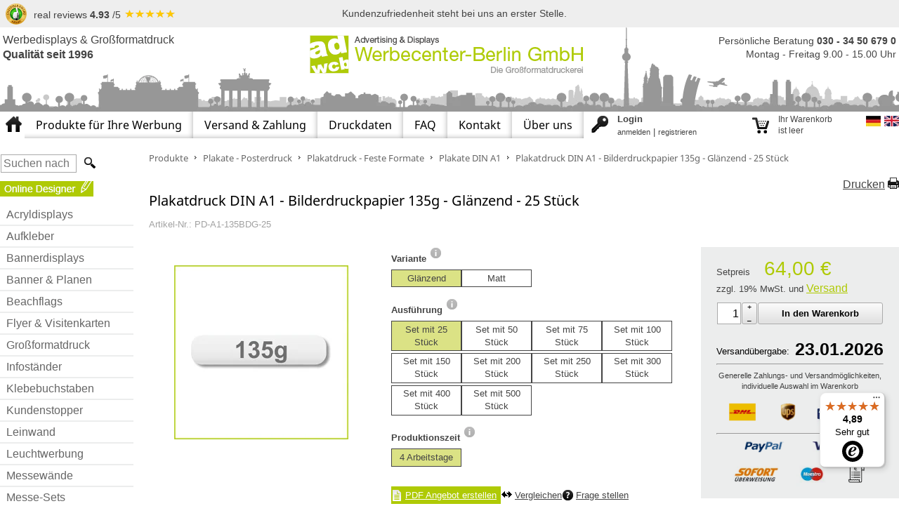

--- FILE ---
content_type: text/html; charset=utf-8
request_url: https://www.werbecenter-onlineshop.de/Plakat-DIN-A1-Bilderdruckpapier-135g-jetzt-guenstig-online-bestellen
body_size: 28841
content:

<!DOCTYPE html>
<html lang="de">
<head><base href="https://www.werbecenter-onlineshop.de/epages/Werbecenter_Berlin.sf/de_DE/" />
<!--[if gte IE 8]>
<meta http-equiv="X-UA-Compatible" content="IE=Edge">
<![endif]-->


    <meta charset="utf-8" />
<meta name="description" content="Plakatdruck in Fotoqualit&auml;t. Wir bedrucken Plakate, gl&auml;nzend in DIN A1 (59,4 x 84,1 cm) nach Ihrer Dateivorlage auf Bilderdruckpapier" />

    <title>Plakat DIN A1 - Bilderdruckpapier 135g - Setpreise ab 25 Stück WC</title>





<!-- INNOCHANGE TrackingSwitch head -->

<!-- ConsentManager -->
<script type="text/javascript" data-cmp-ab="1"
  src="https://cdn.consentmanager.net/delivery/autoblocking/498a9de0314c5.js"
  data-cmp-host="a.delivery.consentmanager.net" data-cmp-cdn="cdn.consentmanager.net" data-cmp-codesrc="1"></script>

<!-- Google tag (gtag.js) -->
<script async src="https://www.googletagmanager.com/gtag/js?id=GTM-NHLNL7Z8"></script>

<!-- Define TrackingSwitch Variables and Tracking Code -->
<script type="text/javascript">

  // --- Google Tag Manager targeting Vars ---
  //
  //
  //

  //
  //
  //

  // console.log("page type product");
  // console.log("change action color_size_version_productionperiod");
  // console.log("input change action #INPUT.ChangeAction");

  window.dataLayer = window.dataLayer || [];
  function gtag() { dataLayer.push(arguments); }

  var gaInitialized = false;
  var gAdsInitialized = false;

  function doConversion() {
    window.trConfig = window.trConfig || [];

    trConfig['uiLanguage'] = 'de';

    //
      trConfig['url_virtual'] = 'https://www.werbecenter-onlineshop.de/Plakat-DIN-A1-Bilderdruckpapier-135g-jetzt-guenstig-online-bestellen';
    //

    trConfig['ecomm_pagetype'] = 'product';

    // --- product detailpage DataLayer ---
    //
      //
        trConfig['event'] = 'vPageview';
      //
      trConfig['ecomm_prodid'] = '5439848';
      trConfig['ecomm_currency'] = 'EUR';
      
      // DisplayPrice setzen
      //
      //
        //
      //
      trConfig['ecomm_totalvalue'] = '64';
      //

        trConfig['products'] = [{        
          'item_id': '5439848',
          'item_name': 'Plakatdruck DIN A1 - Bilderdruckpapier 135g - Glänzend - 25 Stück',
          'item_brand': 'Posterprint',
          'item_category': 'Variation nach Größe, Farbe, Ausführung und Produktionszei',
          'price': trConfig['ecomm_totalvalue'],
          //
        },];

      dataLayer.push({
        'url_virtual': trConfig['url_virtual'],
        'ecomm_pagetype': trConfig['ecomm_pagetype'],
        'ecomm_prodid': trConfig['ecomm_prodid'],
        'ecomm_totalvalue': trConfig['ecomm_totalvalue'],
        'ecomm_currencyCode': trConfig['ecomm_currency'],
        'ecomm_products': trConfig['products'],
        'uiLanguage': trConfig['uiLanguage'],
        'event': trConfig['event']
      });
    
    // --- cart DataLayer ---
    //
  }
  //
  //
  
  function loadGA() {

    gaInitialized = true;

    window.dataLayer = window.dataLayer || [];
    window.tr_Switch = window.tr_Switch || [];
    tr_Switch['version'] = '0.2'; // TrackingSwitch Content Version
    tr_Switch['do_track'] = true; // Switch on/off tracking
    tr_Switch['debug'] = true; // Switch on/off debug messages
    tr_Switch['errors'] = []; // Error Array
    tr_Switch['analytics_id'] = "UA-534968-1"; // Analytics Tracking ID
    try { tr_Switch['is_dev_server'] = ''; }
    catch (tr_Err) { tr_Switch['is_dev_server'] = ''; tr_Switch['errors'].push('Problem to get is_dev_server: ' + tr_Err); }
    //
    //try{tr_Switch['view_action']='View';}catch(tr_Err){tr_Switch['view_action']='';tr_Switch['errors'].push('Problem to get view_action: '+tr_Err);}
    //if(!tr_Switch['view_action']||tr_Switch['view_action'].substr(1)=='INPUT.ViewAction'){if(!tr_Switch['view_action'])tr_Switch['view_action']='no_view_action_available';tr_Switch['errors'].push('Problem to get view_action: '+tr_Switch['view_action']);}

    function gtag() { dataLayer.push(arguments) };
    gtag('js', new Date());
    gtag('config', tr_Switch['analytics_id']);
    // Log Errors to GA and print to browser console
    if (tr_Switch['errors'].length > 0) {
      tr_Switch['error_message'] = 'TrackingSwitch head Errors: ';
      for (var i = 0; i < tr_Switch['errors'].length; i++) { tr_Switch['error_message'] += tr_Switch['errors'][i] + ' | '; }
      if (tr_Switch['debug']) console.log('%c' + tr_Switch['error_message'], 'background:#eee;color:#c00;font-weight:bold;');
      //TrObj('send','event','Errors','TrackingSwitch head Errors',tr_Switch['error_message'],{nonInteraction:true});
      if (tr_Switch['error_message'].lenght > 499) tr_Switch['error_message'] = tr_Switch['error_message'].substr(0, 499);
      gtag('event', 'TrackingSwitch head Errors', { 'event_category': 'Errors', 'event_label': tr_Switch['error_message'], 'non_interaction': true });
    }
  }

  function loadGAds() {

    gAdsInitialized = true;

    window.dataLayer = window.dataLayer || [];
    window.tr_Switch = window.tr_Switch || [];
    tr_Switch['version'] = '0.2'; // TrackingSwitch Content Version
    tr_Switch['do_track'] = true; // Switch on/off tracking
    tr_Switch['debug'] = true; // Switch on/off debug messages
    tr_Switch['errors'] = []; // Error Array
    tr_Switch['adwords_id'] = "AW-1070409287"; // Adwords Conversion ID
    try { tr_Switch['is_dev_server'] = ''; } catch (tr_Err) { tr_Switch['is_dev_server'] = ''; tr_Switch['errors'].push('Problem to get is_dev_server: ' + tr_Err); }
    //
    //try{tr_Switch['view_action']='View';}catch(tr_Err){tr_Switch['view_action']='';tr_Switch['errors'].push('Problem to get view_action: '+tr_Err);}
    //if(!tr_Switch['view_action']||tr_Switch['view_action'].substr(1)=='INPUT.ViewAction'){if(!tr_Switch['view_action'])tr_Switch['view_action']='no_view_action_available';tr_Switch['errors'].push('Problem to get view_action: '+tr_Switch['view_action']);}

    // Log Errors to GA and print to browser console
    if (tr_Switch['errors'].length > 0) {
      tr_Switch['error_message'] = 'TrackingSwitch head Errors: ';
      for (var i = 0; i < tr_Switch['errors'].length; i++) { tr_Switch['error_message'] += tr_Switch['errors'][i] + ' | '; }
      if (tr_Switch['debug']) console.log('%c' + tr_Switch['error_message'], 'background:#eee;color:#c00;font-weight:bold;');
      //TrObj('send','event','Errors','TrackingSwitch head Errors',tr_Switch['error_message'],{nonInteraction:true});
      if (tr_Switch['error_message'].lenght > 499) tr_Switch['error_message'] = tr_Switch['error_message'].substr(0, 499);
      gtag('event', 'TrackingSwitch head Errors', { 'event_category': 'Errors', 'event_label': tr_Switch['error_message'], 'non_interaction': true });
      gtag('config', tr_Switch['adwords_id']);
    }
  }

  var dataLayerParams = {};
  var utmparams = sessionStorage.getItem('utmparams');
  if (utmparams) {
    try {
      utmparams = JSON.parse(utmparams);
    }
    catch (e) {
      utmparams = {};
    }

    Object.keys(utmparams).forEach(function (el) {
      dataLayerParams["utmparam_" + el] = utmparams[el];
    });
  }

  gtag('js', new Date());
  gtag('config', 'GTM-NHLNL7Z8');

  doConversion();
  console.log(dataLayer);
</script>

<!-- /Define TrackingSwitch Variables and Tracking Code -->

<!-- /INNOCHANGE TrackingSwitch head -->


<script type="text/javascript" src="/epages/Werbecenter_Berlin.sf/de_DE/?ViewAction=SF-ViewJQueryConfig&amp;ObjectID=17106&amp;CurrencyID=EUR&amp;CacheName=Store-6.15.3-2"></script>


<script type="text/javascript">
(function(j){
    j.canvas = {
			fontRoot                     : ["", "WebRoot", "Store", "Shops", "Werbecenter_Berlin", "52B0", "6514", "7FAB", "9CB7", "C8AE", "4DEB", "AEBB", "2EB1"].join("/")
    };
})(jQueryConfig);

(function(e){

    e.baseUrl                        = ["https:", "", "www.werbecenter-onlineshop.de", "epages", "Werbecenter_Berlin.sf", "de_DE", ""].join("/");


    e.canonicalUrl                   = 'https://www.werbecenter-onlineshop.de/Plakat-DIN-A1-Bilderdruckpapier-135g-jetzt-guenstig-online-bestellen';

    e.objectId                       = '5439848';
    e.viewAction                     = 'View';
    e.storeFrontUrl                  = ["https:", "", "www.werbecenter-onlineshop.de", "epages", "Werbecenter_Berlin.sf"].join("/");
    e.requestProtocolAndServer       = 'https://www.werbecenter-onlineshop.de';
    e.webUrl                         = ["https:", "", "www.werbecenter-onlineshop.de", "epages", "Werbecenter_Berlin.sf", "?ObjectPath=", "Shops", "Werbecenter_Berlin", "Products", "PD-A1-135-MASTER", "SubProducts", "PD-A1-135BDG-25"].join("/");
    e.webUrlSsl                      = ["https:", "", "www.werbecenter-onlineshop.de", "epages", "Werbecenter_Berlin.sf", "?ObjectPath=", "Shops", "Werbecenter_Berlin", "Products", "PD-A1-135-MASTER", "SubProducts", "PD-A1-135BDG-25"].join("/");
})(epConfig);
</script>

<link   type="text/css"       href="/WebRoot/StoreTypes/6.15.3/Store/lib/package-sf.css" rel="stylesheet" />

<script type="text/javascript" src="/WebRoot/StoreTypes/6.15.3/Store/lib/package-sf.info.js"></script>
<script type="text/javascript" src="/WebRoot/StoreTypes/6.15.3/Store/lib/jquery/core.js"></script>
<script type="text/javascript" src="/WebRoot/StoreTypes/6.15.3/Store/lib/jquery/metaparse.js"></script>
<script type="text/javascript" src="/WebRoot/StoreTypes/6.15.3/Store/lib/jquery/debug/sortplugins.js"></script>




<script type="text/javascript">
jQuery.ready({
	plugin: "jQuery.storage",
	DOM:	true
}, function( $ ){
	var fromCategory = $.sessionStorage("Product::FromCategory");

	if( fromCategory ){
		$("h3 > .BreadcrumbLastItem").parent()
			.children(":not(.BreadcrumbLastItem)")
				.remove()
			.end()
			.prepend(fromCategory);

		$.sessionStorage("Product::FromCategory",null);
	}
});
</script>
<script type="text/javascript">

var ictranslation = {
  'confirmlabel': { 'de':'E-Mail Wiederholung', 'en':'Email repeat' },
  'errorcaption': { 'de':'Wiederholung muss identisch mit E-Mail-Adresse sein', 'en':'Email repeat has to be equal to Email address' }
};


var EUCountryIDs = {};

  EUCountryIDs['40'] = 1;

  EUCountryIDs['56'] = 1;

  EUCountryIDs['100'] = 1;

  EUCountryIDs['203'] = 1;

  EUCountryIDs['208'] = 1;

  EUCountryIDs['233'] = 1;

  EUCountryIDs['300'] = 1;

  EUCountryIDs['724'] = 1;

  EUCountryIDs['250'] = 1;

  EUCountryIDs['372'] = 1;

  EUCountryIDs['380'] = 1;

  EUCountryIDs['428'] = 1;

  EUCountryIDs['440'] = 1;

  EUCountryIDs['442'] = 1;

  EUCountryIDs['348'] = 1;

  EUCountryIDs['528'] = 1;

  EUCountryIDs['616'] = 1;

  EUCountryIDs['620'] = 1;

  EUCountryIDs['642'] = 1;

  EUCountryIDs['705'] = 1;

  EUCountryIDs['703'] = 1;

  EUCountryIDs['246'] = 1;

  EUCountryIDs['752'] = 1;

  EUCountryIDs['826'] = 1;




jQuery.fn.ICVATIDhandler = function(moveField) {
  jQuery(this).each(function(){
    
    //var countrySelect = this;
    var countrySelect = jQuery('select[name=CountryID]');
    var outerElement = jQuery(countrySelect).closest('div.NewCustomer,div.GetMember,div.ChangeAddressBlock,div.PersonalData');
    var VATIDinput = jQuery('input[name=VATID]',outerElement);
    var VATIDblock = jQuery(VATIDinput).closest('div.InputBlock');
    var VATIDlabel = jQuery('div.InputLabelling',VATIDblock);
    
    var ICIsVATinput = jQuery('input[name=ICIsVAT]',jQuery(countrySelect).closest('form'));
    var ICIsVATblock = jQuery(ICIsVATinput).closest('div.InputBlock');
    var ICIsVATlabel = jQuery('div.InputLabelling',ICIsVATblock);
    

    if (moveField && VATIDinput.length > 0) {
      if (jQuery(outerElement).hasClass('ChangeAddressBlock')) {
        var donothing = 1;
      } else {
        var addressDialog = jQuery(countrySelect).closest('div.AddressDialog');
        var heading = jQuery('<div/>').addClass('TableHead').insertAfter(addressDialog);
        var headline = jQuery('<div/>').html('Währungs- und Steuereinstellungen').appendTo(heading);
        var newDialog = jQuery('<div/>').addClass('AddressDialog Dialog').insertAfter(heading);
        var newSizeContainer = jQuery('<div/>').addClass('SizeContainer').appendTo(newDialog);
        
        jQuery(ICIsVATblock).appendTo(newSizeContainer);
        
        jQuery(VATIDblock).appendTo(newSizeContainer);
        var fieldToMove = jQuery('.MandatoryField',addressDialog);

        while (fieldToMove.length > 0) {
          var nf = jQuery(fieldToMove).next();
          jQuery(fieldToMove).appendTo(newSizeContainer);
          fieldToMove = nf;
        }

        if (jQuery(outerElement).hasClass('GetMember')) {
          var acceptPrivacyPolicyField = jQuery('input[name=AcceptPrivacyPolicy]');
          var acceptPrivacyPolicyBlock = jQuery(acceptPrivacyPolicyField).closest('div.InputBlock');
          jQuery(acceptPrivacyPolicyBlock).appendTo(newSizeContainer);
        }
      }
    }

    jQuery('span.ForeignHint',VATIDlabel).remove();
    jQuery('<span/>').addClass('ForeignHint').html('(Ausland)').css('color','red').appendTo(VATIDlabel);
    jQuery('span.VATIDasterix',VATIDlabel).remove();
    //console.log("EUCountryID="+EUCountryIDs[jQuery(countrySelect).val()]);
    //console.log("CountrySelect="+jQuery(countrySelect).val());
    if (jQuery(countrySelect).val() != '276' && EUCountryIDs[jQuery(countrySelect).val()] === undefined) {
      ep(VATIDinput).attr('disabled','disabled').uiValidate({required:false}).removeClass('ui-invalid');
      //console.log("kein EU Land");
      ep(VATIDinput).val('');
      if(jQuery(countrySelect).val() !== undefined){
        if(jQuery(countrySelect).val() != ""){
          jQuery("#ICIsVAT_off").prop( "checked", true );
        }
      }
    } else {
      //console.log("EU Land");
      ep(VATIDinput).removeAttr('disabled')

      if (jQuery(countrySelect).val() != '276') {
        console.log("nicht DE");
        ep(VATIDinput).uiValidate({required:true});
        //console.log("on="+jQuery("#ICIsVAT_on:checked").val());
        //console.log("off="+jQuery("#ICIsVAT_off:checked").val());
        jQuery('<span/>').addClass('VATIDasterix').html('*').appendTo(VATIDlabel);
        if(jQuery("#ICIsVAT_off:checked").val() == 2){
          ep(VATIDinput).removeClass('ui-invalid').uiValidate({required:false});
          //jQuery('span.ForeignHint',VATIDlabel).remove();
          ep(VATIDinput).attr('disabled','disabled').uiValidate({required:false}).removeClass('ui-invalid');
          jQuery('span.VATIDasterix',VATIDlabel).remove();
          ep(VATIDinput).val('');
        }
        if(jQuery("#ICIsVAT_on:checked").val() == 1){
          ep(VATIDinput).uiValidate({required:true});
        }
      } else {
        //console.log("DE");
        //console.log("on276="+jQuery("#ICIsVAT_on:checked").val());
        //console.log("off276="+jQuery("#ICIsVAT_off:checked").val());
        ep(VATIDinput).removeClass('ui-invalid').uiValidate({required:false});
        jQuery('span.ForeignHint',VATIDlabel).remove();
        if(jQuery("#ICIsVAT_on:checked").val() == 1){
          ep(VATIDinput).uiValidate({required:true});
          jQuery('<span/>').addClass('VATIDasterix').html('*').appendTo(VATIDlabel);
        }
        if(jQuery("#ICIsVAT_off:checked").val() == 2){
          ep(VATIDinput).attr('disabled','disabled').uiValidate({required:false}).removeClass('ui-invalid');
          ep(VATIDinput).val('');
        }
        
      }
    }
    
    
  });
  return this;
};

jQuery(document).ready(function(){
  jQuery.provide( 'ic_emailconfirmvalidate', {
      plugin: ['ep.validate','ep.ui.validate']
    }, function(ev){
      ep.extend( ep.scope('ep.validate'), {
        emailconfirm: function( value, options ) {
          if (jQuery(options.checkquery).val() == value) { return true; }
          return ictranslation.errorcaption[epConfig.language];
        }
      });
      var queries = new Array('#UserNameInput');
      for (var i=0;i<queries.length;i++) {
        var query = queries[i];
        jQuery(query).each(function(){
          var thisBlock = jQuery(this).parent().parent();
          var newBlock = jQuery('<div/>').addClass('InputBlock').insertAfter(thisBlock);
          jQuery('<div/>').addClass('InputLabelling').html(ictranslation.confirmlabel[epConfig.language]+' *').appendTo(newBlock);
          var field = jQuery('<div/>').addClass('InputField').appendTo(newBlock);
          var inputfield = jQuery('<input/>').addClass('LongText ep-js').attr({'type':'emailconfirm','id':'EMailConfirm','onpaste':'return false'}).appendTo(field);
          ep('#EMailConfirm').metaparse();
          ep('#EMailConfirm').uiValidate({required:true, type:'emailconfirm','checkquery':query});
        });
      };

      // START VATID / COUNTRY Handling
      jQuery('select[name=CountryID]').change(function(){jQuery(this).ICVATIDhandler();}).ICVATIDhandler(1);
      
      jQuery('input[name=ICIsVAT]').click(function(){jQuery(this).ICVATIDhandler();});
      
    }
  );
});

</script>

<link rel="shortcut icon" type="image/x-icon" href="/WebRoot/Store/Shops/Werbecenter_Berlin/MediaGallery/favicon.ico" />




<link rel="canonical" href="https://www.werbecenter-onlineshop.de/Plakat-DIN-A1-Bilderdruckpapier-135g-jetzt-guenstig-online-bestellen" />
  
      
    
      
        
          <link rel="alternate" hreflang="en" href="https://www.werbecenter-onlineshop.de/Poster-A1-594-x-841-mm-paper-135g-set-from-50-pieces/en" />
        
      
    


<!--[if IE]>
  <style type="text/css">
  
  </style>
<![endif]-->
<link type="text/css" rel="stylesheet" href="/WebRoot/Store/Shops/Werbecenter_Berlin/Styles/Werbecenter_0020_Berlin_0020_-_0020_26-03-2024/ic_style.css?timestamp=1768586913" />


<script type="text/javascript" src="/WebRoot/StoreTypes/6.15.3/Store/javascript/ic_base/stuff.js?timestamp=1768586913"></script>

<!-- Begin eTrusted bootstrap tag -->
<script src="https://integrations.etrusted.com/applications/widget.js/v2" defer async></script>
<!-- End eTrusted bootstrap tag -->


<script type="text/javascript">
jQuery(document).ready(function() {
  jq('.ICProductComparisonWrapper input[name=selector]').click( function() {
    jq("#TooManyComparisonProductsTooltip").parent().css("display","none");  
    ICShowComparison();
    setTimeout( function() {
      ICShowComparison();
    },50);
    setTimeout( function() {
      ICShowComparison();
    },100);
    setTimeout( function() {
      ICShowComparison();
    },200);
    setTimeout( function() {
      ICShowComparison();
    },300); 
  });

});
function ICShowComparison(){

  if(parseInt(jq("#TooManyComparisonProductsTooltip").parent().css("left")) < 0){  
        jq("#TooManyComparisonProductsTooltip").parent().css("display","none"); 
        var ICTooltipWidth = jq("#TooManyComparisonProductsTooltip").parent().width();
     
        var ICTooltipCenter = jq(window).width()/2 - ICTooltipWidth/2;
      
        ICTooltipCenter = Math.round(ICTooltipCenter);
    
        jq("#TooManyComparisonProductsTooltip").parent().css("left",ICTooltipCenter);
        jq("#TooManyComparisonProductsTooltip").parent().css("display","block");
    
   }
}

jq(document).ready(function(){
  jq('.ICPopup').each(function(popuplink){
    jq(this).click(function(ev){
      ev.preventDefault();
      var cloneOfInfo = jq(this).next().clone().appendTo('body');         
      ep(cloneOfInfo).uiDialog({
         width: 780,
         modal: true,
         title: cloneOfInfo.attr('data-title')
      });

      jq('.epDialog .ForPopup').removeClass('HideElement');
      jq('.epDialog .ForPopup .InPrintViewNotVisible, .epDialog .ForPopup h1, .epDialog .ForPopup h3, .epDialog .ForPopup hr.Separator').addClass('HideElement');

    });
  });
});
jQuery(document).ready(function(){
  var Bilder = jQuery("img.ProductSmallImage");
  Bilder.each(function(){
    var ICCurrentHeight = jQuery(this).height();

    if (ICCurrentHeight > 100){
      jQuery(this).addClass('ICScaleProductSmallImage');
    }
  });
});
</script>
    <link href="/WebRoot/Store/Shops/Werbecenter_Berlin/Styles/Werbecenter_0020_Berlin_0020_-_0020_26-03-2024/StorefrontStyle_165.css" rel="stylesheet" type="text/css" />
   
    <!--[if IE]>
    <link href="/WebRoot/StoreTypes/6.15.3/Store/lib/de_epages/design/style-ie.css" rel="stylesheet" type="text/css" />
    <![endif]-->


<script type="text/javascript" src="/WebRoot/StoreTypes/6.15.3/Store/javascript/innochange/imageoptimizer/jquery.nailthumb.1.1.min.js"></script>

<script type="text/javascript">
  var aIOSelectors = new Array();
  var sIOSelectorString = '';
  
    
  aIOSelectors[0] = {
    SelectorString:'.ic_Basket.ic_ViewMultiCheckoutBasket .productBasketImage img',
    height:33,
    width:33
  };
  
  aIOSelectors[1] = {
    SelectorString:'.ic_Basket.ic_ViewMultiCheckoutConfirmation img.productBasketImage:not(.ICAdditionalServiceItem img)',
    height:100,
    width:100
  };

  aIOSelectors[2] = {
    SelectorString:'.ShoppingListSummary table.Basket img.productBasketImage:not(.ICAdditionalServiceItem img)',
    height:100,
    width:100
  };
  
  for(i=0; i<aIOSelectors.length; i++) {
    if(i>0) sIOSelectorString += ',';
    sIOSelectorString += aIOSelectors[i].SelectorString;
  }
</script>


<script type="text/javascript">
  jQuery(document).ready(function() {
    if(jq(sIOSelectorString).length > 0) {
      for(i=0; i<aIOSelectors.length; i++) {
        jq(aIOSelectors[i].SelectorString).wrap( "<div class='nailthumb-container square-thumb-"+i+"' style='height:"+aIOSelectors[i].height+"px;width:"+aIOSelectors[i].width+"px;'></div>" );
      }

      var aIOTmpSelector = null;
      for(i=0; i<aIOSelectors.length; i++) {
        aIOTmpSelector = jq('.nailthumb-container.square-thumb-'+i);
        if(jq(aIOTmpSelector).length > 0) {
          jq(aIOTmpSelector).nailthumb({
            height:aIOSelectors[i].height,
            width:aIOSelectors[i].width,
            method:'resize',
            fitDirection:'center center',
            replaceAnimation: null
          });
        }
      }
    }
  });
</script>


  
<!-- Begin: User-defined HTML Head area -->
<meta name="google-site-verification" content="XZkSUDEs5UPvd30a58dHrWx-RykgMknDG9CM3N1SPZk" />

<!--- Eigener Head -->
<meta name="viewport" content="width=device-width, initial-scale=1, shrink-to-fit=no">
<meta name="google-site-verification" content="SEVWJ-9TL1pPeGY3zhzLpmcmup9OnEv0P74E30KS79g" />

<meta name="msvalidate.01" content="2AD3B25C22CD7FDC22A3FF447FC78D29" />
<!-- script src="https://www.werbecenter-berlin.de/java/jquery-1.7.1.min.js" type="text/javascript"></script -->
<!-- script src="https://www.werbecenter-berlin.de/java/jquery-ui-1.8.18.custom.min.js" type="text/javascript"></script -->

<script async
    data-desktop-y-offset="0"
    data-mobile-y-offset="0"
    data-desktop-disable-reviews="false"
    data-desktop-enable-custom="false"
    data-desktop-position="right"
    data-desktop-custom-opening-direction="topright"
    data-desktop-custom-width="150"
    data-desktop-enable-fadeout="false"
    data-disable-mobile="false"
    data-disable-trustbadge="false"
    data-mobile-custom-width="150"
    data-mobile-custom-opening-direction="topright"
    data-mobile-disable-reviews="false"
    data-mobile-enable-custom="false"
    data-mobile-position="left"
    data-mobile-enable-topbar="false"
    data-color-scheme="light"
    charset="UTF-8"
    src="//widgets.trustedshops.com/js/X93104F40D5908B4A2F1A6EAA682BC9C2.js">
  </script>


<script  type="text/javascript">
jQuery(document).ready(function(){
var Bilder = jQuery("img.ProductSmallImage");
Bilder.each(function(){
  var ICCurrentHeight = jQuery(this).height();

  if (ICCurrentHeight > 100){
    jQuery(this).addClass('ICScaleProductSmallImage');
  }
});
});


</script>



<style>
#customizerDialog {
  height: auto !important;
}
#ytplaceholder {
    position: relative;
    position: relative;
    overflow: hidden;
    padding-top: 35.25%;
}

#ytplaceholder img {
    position: absolute;
    top: 0;
    object-fit: cover
}

#ytplaceholder iframe {
    position: absolute;
    top: 0;
    left: 0;
    border: 0;
    opacity: 0;
    transition: opacity 2.4s ease 0s;
}
</style>
<!-- Google Tag Manager -->
<script>(function(w,d,s,l,i){w[l]=w[l]||[];w[l].push({'gtm.start':
new Date().getTime(),event:'gtm.js'});var f=d.getElementsByTagName(s)[0],
j=d.createElement(s),dl=l!='dataLayer'?'&l='+l:'';j.async=true;j.src=
'https://www.googletagmanager.com/gtm.js?id='+i+dl;f.parentNode.insertBefore(j,f);
})(window,document,'script','dataLayer','GTM-NHLNL7Z8');</script>



<!-- End Google Tag Manager -->
<!-- End: User-defined HTML Head area -->
<script type="text/javascript">

(function(win){
  if( !jQuery.fn.jquerysdk ){
    jQuery.noConflict(true);

    var $ = jQuery,
      noConflict = $.config.noConflict;

    if( !noConflict ){
      win.$ = $;
    }
    else if( typeof noConflict == 'string' ){
      win[ noConflict ] = $;
    }
  }
  
})(window);
</script>











  
    <link rel="stylesheet" type="text/css" href="/WebRoot/Store/Shops/Werbecenter_Berlin/MediaGallery/CustomCSSFiles/CustomStyle.css" />
  



<script type="text/javascript" src="/WebRoot/StoreTypes/6.15.3/Store/javascript/ic_ProductMouseOverImage/ic_productmouseoverimage.js"></script>


  
    <script src="/WebRoot/Store/Shops/Werbecenter_Berlin/MediaGallery/CustomJSFiles/CustomJavascript.js" type="text/javascript"></script>
  








</head>





<body class="epages" lang="de"  itemscope itemtype="http://schema.org/WebPage">


<div class="Theme5439848 ic_Color_Size_Version_ProductionPeriod ic_Product ic_View ICLang_de">   <div class="Layout1 GeneralLayout Div">
  
        
        <div class="NavBarRoof HorizontalNavBar">
          <div class="PropertyContainer">
            <div class="SizeContainer">
              <span class="TrustedShops">
                <div id="widget-container" class="ekomi-widget-container ekomi-widget-sf2699067a1d0bba5849"  ></div>
            
                <a href="https://www.ekomi.de/bewertungen-werbecenter-berlin-gmbh.html" target="_blank"><img alt="werbecenter-onlineshop.de Reviews with ekomi.de" src="https://smart-widget-assets.ekomiapps.de/resources/ekomi_logo.png" style="display: none;"/></a>
                
                <script type="text/javascript">
                    function registerWidget (w, token) {
                        w['_ekomiWidgetsServerUrl'] = 'https://widgets.ekomi.com';
                        w['_customerId'] = 26990;
                        
                        if (w['_language'] == undefined) {
                            w['_language'] = new Array();
                        }
                        w['_language'][token] = 'auto';        
                        
                        if(typeof(w['_ekomiWidgetTokens']) !== 'undefined'){
                            w['_ekomiWidgetTokens'][w['_ekomiWidgetTokens'].length] = token;
                        } else {
                            w['_ekomiWidgetTokens'] = new Array(token);
                        }
                        if(typeof(ekomiWidgetJs) == 'undefined') {
                            ekomiWidgetJs = true;
                            var scr = document.createElement('script');scr.src = 'https://sw-assets.ekomiapps.de/static_resources/widget.js';
                            var head = document.getElementsByTagName('head')[0];head.appendChild(scr);
                            
                        } else {if (typeof ekomiWidgetMain != 'undefined') {ekomiWidgetMain('ajax', token);}}
                        return true;
                    }
                    (function (w) {
                        var token = 'sf2699067a1d0bba5849';
                        var k = document.getElementsByClassName("ekomi-widget-" + token);
                        for(var x=0;x<k.length;x++){ registerWidget(w,token); }
                    })(window);
                </script>
              </span>
              <span class="InfoText">Kundenzufriedenheit steht bei uns an erster Stelle.</span>
              <span class="eKomi">
                <script>
                  function scrollToTSBottomWidget(event) {
                    event.preventDefault();
                    const targetElement = document.querySelector('etrusted-widget[data-etrusted-widget-id="wdg-c4a49f0b-9bcb-4028-89da-94bb056c83fa"]');
                    
                    if (targetElement) {
                      targetElement.scrollIntoView({ behavior: 'smooth', block: 'center' });
                    } else {
                      console.log('TSBottomWidget not found');
                    }
                  }
                </script>
                <!-- Begin eTrusted widget tag -->
                <a href="#" onclick="scrollToTSBottomWidget(event)" style="text-decoration: none;">
                  <etrusted-widget data-etrusted-widget-id="wdg-5c113981-811f-4b88-b5a4-363c43afeb72" 
                    style="display: flex;
                    height: 50px;
                    flex-direction: column;
                    flex-wrap: nowrap;
                    justify-content: flex-end;
                    pointer-events: none;">
                  </etrusted-widget>
                  <!-- End eTrusted widget tag -->
                </a>
              </span>
            </div>
          </div>
        </div>              
        
        
        
          <div class="Header HorizontalNavBar">
            <div class="PropertyContainer">
              <div class="SizeContainer">
                                                                           
  
  
<div class=" NavBarElement0" id="NavElement_6354274">
  
  <div class="NavigationText NavBarElement0 " >
  <a href="https://www.werbecenter-onlineshop.de/de_DE" title="Zur Startseite" style="text-decoration: none;">
    <div style="justify-content: space-between;display: flex;width: 80rem;">
        <div style="text-align: left;">
            <p style="font-size:16px;line-height:100%;margin-bottom:5px;">Werbedisplays &amp; Großformatdruck</p>
            <p style="font-size:16px;line-height:100%;font-weight:bold;">Qualität seit 1996</p>
        </div>

        <div style="text-align: center;">
            <img alt="Logo Werbecenter Berlin"
                src="/WebRoot/Store/Shops/Werbecenter_Berlin/Styles/Werbecenter_0020_Berlin/logo.png"
                title="Werbecenter Berlin" />
        </div>

        <div style="text-align:right">
            <p style="font-size: 14px;">Persönliche Beratung <b>030 - 34 50 679 0</b></p>
            <p style="font-size: 14px;">Montag - Freitag 9.00 - 15.00 Uhr</p>
        </div>
    </div>
</a>
  </div>
  
</div>

<div class=" NavBarElement1" id="NavElement_6354277">
  
  <div class="NavigationText NavBarElement1 " >
  
  </div>
  
</div>

<div class=" NavBarElement2" id="NavElement_6354286">
  
  <div class="NavigationText NavBarElement2 " >
  
  </div>
  
</div>

<div class=" NavBarElement3" id="NavElement_6354290">
  
  <div class="NavigationText NavBarElement3 " >
  
  </div>
  
</div>

  
  

              </div>
            </div>
          </div>
          <div class="NavBarTop HorizontalNavBar">
            <div class="PropertyContainer">
              <div class="SizeContainer">
                                                                         
  
  
<div class=" NavBarElement0" id="NavElement_6354276">
  
  <div class="NavigationText NavBarElement0 " >
  <p>
	<a href="/de_DE" title="Startseite"><img alt="Startseite" src="/WebRoot/StoreTypes/6.15.3/Store/SF/Icon/WerbecenterBerlin/ico_l_address.png" style="width: 23px; height: 25px; margin: 4px 0 0 4px" /></a></p>
  </div>
  
</div>

  
  
  
    
    <div class="PopupLinkElement NavigationElement  NavBarElement1">
      <span><a href="/Produkte">Produkte für Ihre Werbung</a></span>
      
    </div>
    
  
  
  

  
  
  
    
    <div class="PopupLinkElement NavigationElement HoverArea NavBarElement2">
      <span><a href="/Versand-Zahlung">Versand &amp; Zahlung</a></span>
      
        <div class="DescriptionArea">
          <div class="DescriptionWrapper">
            <table class="FullSize"><tr><td class="FirstCaptionBlock">
              <div class="HeadLine">Versand & Zahlung</div>
              <div class="Content"><p>
	<a data-type="linkpicker" href="/Versand"><img alt="ico_m_shipping" src="/WebRoot/Store/Shops/Werbecenter_Berlin/MediaGallery/Style_Elemente/icons_black/ico_m_shipping.png" style="width: 53px; height: 30px; margin-left: 5px; margin-right: 5px;" title="Versandkosten" />&nbsp;&nbsp;Versandkosten</a><img alt="drowpdown_grey_divider" src="/WebRoot/Store/Shops/Werbecenter_Berlin/MediaGallery/Style_Elemente/drowpdown_grey_divider.png" style="width: 3px; height: 40px; margin-left: 30px; margin-right: 30px;" title="Divider" /><a data-type="linkpicker" href="/Versand-Zahlung/Zahlungsarten"><img alt="Zahlungsarten" src="/WebRoot/Store/Shops/Werbecenter_Berlin/MediaGallery/Style_Elemente/icons_black/ico_m_coin_EUR.png" style="width: 27px; height: 27px; margin-left: 5px; margin-right: 5px;" title="Zahlungsarten" />&nbsp; &nbsp;Zahlungsarten</a><img alt="drowpdown_grey_divider" src="/WebRoot/Store/Shops/Werbecenter_Berlin/MediaGallery/Style_Elemente/drowpdown_grey_divider.png" style="font-size: 12px; font-family: sans-serif; width: 3px; height: 40px; margin-left: 30px; margin-right: 30px;" title="Divider" /><img alt="ico_m_calender" src="/WebRoot/Store/Shops/Werbecenter_Berlin/MediaGallery/Style_Elemente/icons_black/ico_m_calender.png" style="width: 27px; height: 28px;" /><a data-type="linkpicker" href="/express">&nbsp; &nbsp;Express</a><img alt="drowpdown_grey_divider" src="/WebRoot/Store/Shops/Werbecenter_Berlin/MediaGallery/Style_Elemente/drowpdown_grey_divider.png" style="width: 3px; height: 40px; margin-left: 30px; margin-right: 30px;" title="Divider" /><a data-type="linkpicker" href="/Rabatt"><img alt="Rabatt" src="/WebRoot/Store/Shops/Werbecenter_Berlin/MediaGallery/Style_Elemente/icons_black/ico_m_specialprices.png"/>&nbsp; &nbsp;Rabatte</a></p></div>
            </td></tr></table>
          </div>
        </div>
      
    </div>
    
  
  
  

  
  
  
    
    <div class="PopupLinkElement NavigationElement HoverArea NavBarElement3">
      <span><a href="/Druckdaten">Druckdaten</a></span>
      
        <div class="DescriptionArea">
          <div class="DescriptionWrapper">
            <table class="FullSize"><tr><td class="FirstCaptionBlock">
              <div class="HeadLine">Druckdaten</div>
              <div class="Content"><p>

<a data-type="linkpicker" href="/Druckdaten/Dateiupload" style="font-family: sans-serif; font-size: 12px; line-height: 1.3;"><img alt="ico_l_forum_manyposts" src="/WebRoot/Store/Shops/Werbecenter_Berlin/MediaGallery/Style_Elemente/icons_black/ico_l_dataupload.png" style="font-size: 12px; width: 32px; height: 32px; margin-left: 5px; margin-right: 5px;" title="Datei Upload" /></a>


<a data-type="linkpicker" href="/Druckdaten/Dateiupload">Datei Upload</a><img alt="drowpdown_grey_divider" src="/WebRoot/Store/Shops/Werbecenter_Berlin/MediaGallery/Style_Elemente/drowpdown_grey_divider.png" style="width: 3px; height: 40px; margin-left: 15px; margin-right: 15px;" title="Divider" />


<a data-type="linkpicker" href="/Druckdaten/Kostenloser-Dateicheck" style="font-family: sans-serif; font-size: 12px; line-height: 1.3;"><img alt="ico_l_forum_manyposts" src="/WebRoot/Store/Shops/Werbecenter_Berlin/MediaGallery/Style_Elemente/icons_black/ico_l_forum_manyposts.png" style="font-size: 12px; width: 32px; height: 32px; margin-left: 10px; margin-right: 10px;" title="Gratis Datencheck" /></a>


<a data-type="linkpicker" href="/Druckdaten/Kostenloser-Dateicheck">Datencheck</a><img alt="drowpdown_grey_divider" src="/WebRoot/Store/Shops/Werbecenter_Berlin/MediaGallery/Style_Elemente/drowpdown_grey_divider.png" style="width: 3px; height: 40px; margin-left: 15px; margin-right: 15px;" title="Divider" /><a data-type="linkpicker" href="/Druckdaten/Dateihandling"><img alt="ico_l_forum_important" src="/WebRoot/Store/Shops/Werbecenter_Berlin/MediaGallery/Style_Elemente/icons_black/ico_l_forum_important.png" style="font-size: 12px; width: 32px; height: 32px; margin-left: 5px; margin-right: 5px;" title="Dateihandling" /></a><a data-type="linkpicker" href="/Druckdaten/Dateihandling">Dateihandling</a>


<img alt="drowpdown_grey_divider" src="/WebRoot/Store/Shops/Werbecenter_Berlin/MediaGallery/Style_Elemente/drowpdown_grey_divider.png" style="width: 3px; height: 40px; margin-left: 15px; margin-right: 15px;" title="Divider" /><a data-type="linkpicker" href="/Druckdaten/Grafikservice"><img alt="ico_l_forum_important" src="/WebRoot/Store/Shops/Werbecenter_Berlin/MediaGallery/Style_Elemente/icons_black/ico_l_designservice.png" style="font-size: 12px; width: 40px; height: 32px; margin-left: 5px; margin-right: 5px;" title="Grafikservice" /></a><a data-type="linkpicker" href="/Druckdaten/Grafikservice">Grafikservice</a></p></div>
            </td></tr></table>
          </div>
        </div>
      
    </div>
    
  
  
  

  
  
  
    
    <div class="PopupLinkElement NavigationElement HoverArea NavBarElement4">
      <span><a href="/FAQ">FAQ</a></span>
      
        <div class="DescriptionArea">
          <div class="DescriptionWrapper">
            <table class="FullSize"><tr><td class="FirstCaptionBlock">
              <div class="HeadLine">FAQ</div>
              <div class="Content"><p>
	<a data-type="linkpicker" href="/epages/Werbecenter_Berlin.sf/de_DE/?ObjectPath=/Shops/Werbecenter_Berlin/Categories/FAQ/Allgemeine_Fragen"><img alt="FAQ" src="/WebRoot/Store/Shops/Werbecenter_Berlin/MediaGallery/Style_Elemente/icons_black/ico_l_faq.png" style="width: 30px; height: 30px; margin-left: 10px; margin-right: 10px;" title="FAQ" />FAQ</a><img alt="drowpdown_grey_divider" src="/WebRoot/Store/Shops/Werbecenter_Berlin/MediaGallery/Style_Elemente/drowpdown_grey_divider.png" style="font-size: 12px; font-family: sans-serif; width: 3px; height: 40px; margin-left: 10px; margin-right: 10px;" title="Divider" /> <a data-type="linkpicker" href="/FAQ/Wie-bestellt-man"><img alt="Wie bestellt man?" src="/WebRoot/Store/Shops/Werbecenter_Berlin/MediaGallery/Style_Elemente/icons_black/ico_m_test_ok.png" style="width: 24px; height: 24px; margin-left: 10px; margin-right: 10px;" title="Wie bestellt man?" />Wie bestellt man</a><img alt="drowpdown_grey_divider" src="/WebRoot/Store/Shops/Werbecenter_Berlin/MediaGallery/Style_Elemente/drowpdown_grey_divider.png" style="font-size: 12px; font-family: sans-serif; width: 3px; height: 40px; margin-left: 10px; margin-right: 10px;" title="Divider" /> <a data-type="linkpicker" href="/FAQ/Auftragsklarheit"><img alt="Auftragsklarheit" src="/WebRoot/Store/Shops/Werbecenter_Berlin/MediaGallery/Style_Elemente/icons_black/ico_l_confirmorder.png" style="width: 32px; height: 32px; margin-left: 10px; margin-right: 10px;" title="Auftragsklarheit" />Auftragsklarheit</a><img alt="drowpdown_grey_divider" src="/WebRoot/Store/Shops/Werbecenter_Berlin/MediaGallery/Style_Elemente/drowpdown_grey_divider.png" style="font-size: 12px; font-family: sans-serif; width: 3px; height: 40px; margin-left: 10px; margin-right: 10px;" title="Divider" /><img alt="Express Bestellung und Versand" src="/WebRoot/Store/Shops/Werbecenter_Berlin/MediaGallery/Style_Elemente/icons_black/ico_m_calender.png" style="font-family: sans-serif; font-size: 12px; line-height: 15.6px; width: 27px; height: 28px; margin-left: 10px; margin-right: 10px;" /><a data-type="linkpicker" href="/express">Express</a><img alt="drowpdown_grey_divider" src="/WebRoot/Store/Shops/Werbecenter_Berlin/MediaGallery/Style_Elemente/drowpdown_grey_divider.png" style="font-family: sans-serif; font-size: 12px; width: 3px; height: 40px; margin-left: 10px; margin-right: 10px;" title="Divider" /><img alt="Print Samples" src="/WebRoot/Store/Shops/Werbecenter_Berlin/MediaGallery/Style_Elemente/icons_black/ico_l_muster.png" style="font-family: sans-serif; font-size: 12px; line-height: 15.6px; width: 32px; height: 32px; margin-left: 10px; margin-right: 10px;" /><a data-type="linkpicker" href="/Mustermaterial-und-Katalog-kostenlos-bestellen">Mustermaterial</a></p></div>
            </td></tr></table>
          </div>
        </div>
      
    </div>
    
  
  
  

  
  
  
    
    <div class="PopupLinkElement NavigationElement HoverArea NavBarElement5">
      <span><a href="/Kontakt">Kontakt</a></span>
      
        <div class="DescriptionArea">
          <div class="DescriptionWrapper">
            <table class="FullSize"><tr><td class="FirstCaptionBlock">
              <div class="HeadLine">Kontakt</div>
              <div class="Content"><p>
	<img alt="ico_m_phone" src="/WebRoot/Store/Shops/Werbecenter_Berlin/MediaGallery/Style_Elemente/icons_black/ico_m_phone.png" style="width: 30px; height: 30px; margin-left: 15px; margin-right: 15px;" title="Telefon" /><a>030 - 34 50 679 0</a><img alt="drowpdown_grey_divider" src="/WebRoot/Store/Shops/Werbecenter_Berlin/MediaGallery/Style_Elemente/drowpdown_grey_divider.png" style="font-size: 12px; font-family: sans-serif; width: 3px; height: 40px; margin-left: 30px; margin-right: 30px;" title="Divider" /><a data-type="linkpicker" href="/Persoenliche-Beratung"><img alt="ico_m_newsletter" src="/WebRoot/Store/Shops/Werbecenter_Berlin/MediaGallery/Style_Elemente/icons_black/ico_m_newsletter.png" style="width: 24px; height: 24px; margin-left: 15px; margin-right: 15px;" title="Anfrage / Kontakt " />Kontakt</a><img alt="drowpdown_grey_divider" src="/WebRoot/Store/Shops/Werbecenter_Berlin/MediaGallery/Style_Elemente/drowpdown_grey_divider.png" style="font-size: 12px; font-family: sans-serif; width: 3px; height: 40px; margin-left: 30px; margin-right: 30px;" title="Divider" /><a data-type="linkpicker" href="/Kontakt/Anfahrt"><img alt="ico_m_howtogethere" src="/WebRoot/Store/Shops/Werbecenter_Berlin/MediaGallery/Style_Elemente/icons_black/ico_m_howtogethere.png" style="width: 33px; height: 30px; margin-left: 15px; margin-right: 15px;" title="Anfahrt" />Anfahrt</a><img alt="drowpdown_grey_divider" src="/WebRoot/Store/Shops/Werbecenter_Berlin/MediaGallery/Style_Elemente/drowpdown_grey_divider.png" style="font-size: 12px; font-family: sans-serif; width: 3px; height: 40px; margin-left: 30px; margin-right: 30px;" title="Divider" /><a href="https://www.facebook.com/pages/Advertising-Displays-Werbecenter-Berlin-GmbH/188243321220910" target="_blank"><img alt="kontakt_facebook" src="/WebRoot/Store/Shops/Werbecenter_Berlin/MediaGallery/Style_Elemente/kontakt_facebook.png" style="width: 39px; height: 39px;" title="Werbecenter auf Facebook" /></a></p></div>
            </td></tr></table>
          </div>
        </div>
      
    </div>
    
  
  
  

  
  
  
    
    <div class="PopupLinkElement NavigationElement HoverArea NavBarElement6">
      <span><a href="/Ueber-uns">Über uns</a></span>
      
        <div class="DescriptionArea">
          <div class="DescriptionWrapper">
            <table class="FullSize"><tr><td class="FirstCaptionBlock">
              <div class="HeadLine">Über uns</div>
              <div class="Content"><p>
	<a data-type="linkpicker" href="/Ueber-uns/Unsere-Kunden"><img alt="Unsere Kunden" src="/WebRoot/Store/Shops/Werbecenter_Berlin/MediaGallery/Style_Elemente/icons_black/ico_m_customer.png" style="width: 48px; height: 32px; margin-left: 9px; margin-right: 9px;" title="Unsere Kunden" />Unsere Kunden</a><img alt="drowpdown_grey_divider" src="/WebRoot/Store/Shops/Werbecenter_Berlin/MediaGallery/Style_Elemente/drowpdown_grey_divider.png" style="font-size: 12px; font-family: sans-serif; width: 3px; height: 40px; margin-left: 25px; margin-right: 25px;" title="Divider" /><a data-type="linkpicker" href="/Ueber-uns/Firmengeschichte"><img alt="ico_m_firmengeschichte" src="/WebRoot/Store/Shops/Werbecenter_Berlin/MediaGallery/Style_Elemente/icons_black/ico_m_firmengeschichte.png" style="width: 48px; height: 32px; margin-left: 9px; margin-right: 9px;" title="Firmengeschichte" />Firmengeschichte</a><img alt="drowpdown_grey_divider" src="/WebRoot/Store/Shops/Werbecenter_Berlin/MediaGallery/Style_Elemente/drowpdown_grey_divider.png" style="font-size: 12px; font-family: sans-serif; width: 3px; height: 40px; margin-left: 25px; margin-right: 25px;" title="Divider" /><a data-type="linkpicker" href="/Ueber-uns/Stellenangebote"><img alt="Stellenangebote" src="/WebRoot/Store/Shops/Werbecenter_Berlin/MediaGallery/Style_Elemente/icons_black/ico_m_job.png" style="width: 24px; height: 24px; margin-left: 9px; margin-right: 9px;" title="Stellenangebote" />Stellenangebote</a></p></div>
            </td></tr></table>
          </div>
        </div>
      
    </div>
    
  
  
  


  <div class="ContextBox NavBarElement7" id="NavElement_6354284">
    <div class="BoxContainer LoginBox  ICLoggedOut">
    
      <div class="ContextBoxHead">
        <span>Login</span>
        
          <a href="https://www.werbecenter-onlineshop.de/epages/Werbecenter_Berlin.sf/de_DE/?ObjectPath=/Shops/Werbecenter_Berlin&amp;ViewAction=ViewRegistrationRedirect&amp;HideNotice=0&amp;LastViewAction=View&amp;RefObjectID=5439848" title="anmelden">anmelden</a>&nbsp;|
        
        
          
            <a href="https://www.werbecenter-onlineshop.de/epages/Werbecenter_Berlin.sf/de_DE/?ObjectPath=/Shops/Werbecenter_Berlin&amp;ViewAction=ViewRegistration" rel="nofollow" title="registrieren">registrieren</a>
          
        
      </div>
      <div class="ContextBoxBody">
        <form id="loginBoxForm7" class=" ep-js" data-js="ep.uiForm()" action="https://www.werbecenter-onlineshop.de/epages/Werbecenter_Berlin.sf/de_DE/?ObjectPath=/Shops/Werbecenter_Berlin/Products/PD-A1-135-MASTER/SubProducts/PD-A1-135BDG-25" method="post">
          <div class="InnerContextBoxBody">
          
            <input type="hidden" name="ChangeAction" value="SaveLoginForm" />
            <input type="hidden" name="RegistrationObjectID" value="17106" />
            <input type="hidden" name="ErrorAction" value="View" />
            <input type="hidden" name="ErrorObjectID" value="5439848" />
            <input type="hidden" name="Origin" value="NavBar" />
            <div class="Entry">
              <div class="InputLabelling ICLongTranslations">E-Mail oder Benutzername</div>
              <div class="InputField">
                <input class="ep-js" data-js="ep.uiValidate({required:true  })" type="text" name="Login" value="" />
              </div>
            </div>
            <div class="Entry">
              <div class="InputLabelling">Kennwort</div>
              <div class="InputField">
                <input class="ep-js" data-js="ep.uiValidate({required:true  })" name="Password" type="password" value="" />
              </div>
            </div>
            <button class="LoginButton ep-js" data-js="ep.uiInput()" type="submit" value="Anmelden">Anmelden</button>
          </div>
        </form>
        
          <a class="Action" href="?ObjectPath=/Shops/Werbecenter_Berlin&amp;ViewAction=ViewLostPassword"
                                                        rel="nofollow" >Kennwort vergessen?</a><br />
        
          
  <a rel="nofollow" class="Action RegisterLink " href="https://www.werbecenter-onlineshop.de/epages/Werbecenter_Berlin.sf/de_DE/?ObjectPath=/Shops/Werbecenter_Berlin&amp;ViewAction=ViewRegistration">Neuer Kunde</a>

        
      </div>
  
  
    
    </div>
  </div>

  




<div id="NavElement_6354285" class="ContextBox NavBarElement8 ICMiniBasket ">
  <div class="BoxContainer ICMiniBasketBox">
    
      <div class="ContextBoxHead"><span>Ihr Warenkorb ist leer</span></div>
    
  </div>
  
  <div id="LayerBasketNotification" class="LayerBasketNotification">
    <div>
      <span class="InnerHead">Das Produkt wurde zum Warenkorb hinzugefügt.</span>
    </div>
  </div>
</div>


<script type="text/javascript">
  jq('.ICMiniBasketSubmitLink').click( function(e) {
    e.preventDefault();
    jq('#BasketFormMini').submit();
  });
</script>



<script type="text/javascript">
  jq('#BasketFormMini input.Quantity').keydown(function(e) {
    if ( e.which == 13 ) {
      e.preventDefault();
      jq('#BasketFormMini').submit();
    }
  });
</script>


<div class="AlignMiddle LocaleFlags NavBarElement9">


  
  <a href="../de_DE/?ViewObjectPath=%2FShops%2FWerbecenter_Berlin%2FProducts%2FPD-A1-135-MASTER%2FSubProducts%2FPD-A1-135BDG-25" class="de_DE"><img src="/WebRoot/StoreTypes/6.15.3/Store/SF/Locales/de_DE.gif" alt="Land/Sprache wechseln: Deutschland (Deutsch)" title="Land/Sprache wechseln: Deutschland (Deutsch)"/></a>



  
  <a href="../en_GB/?ViewObjectPath=%2FShops%2FWerbecenter_Berlin%2FProducts%2FPD-A1-135-MASTER%2FSubProducts%2FPD-A1-135BDG-25" class="en_GB"><img src="/WebRoot/StoreTypes/6.15.3/Store/SF/Locales/en_GB.gif" alt="Land/Sprache wechseln: United Kingdom (English)" title="Land/Sprache wechseln: United Kingdom (English)"/></a>

</div>

  
  

              </div>
            </div>
          </div>
        
  <div class="Middle">
        
        <!--[if IE 7]><span id="NavBarLeftFix"></span><![endif]-->
        <div class="NavBarLeft VerticalNavBar">
          
<div class="PropertyContainer">
  <div class="SizeContainer">
<div class="ContextBox SearchBox NavBarElement0" id="NavElement_6354271">
  <div class="BoxContainer">
    <div class="ContextBoxHead">
      <span>Produktsuche</span>
    </div>

  
    
      
    
  
    

  <form class="ep-js" data-js="ep.uiForm()" id="RemoteSearch0" action="?" method="get">
  <input type="hidden" name="ObjectID" value="17106" />
  <input type="hidden" name="ViewAction" value="FacetedSearchProducts"/>
    <div class="ContextBoxBody">
        <div class="Entry">
            <div class="InputField SearchForm">
                <input class="Search ep-js" type="text" data-js="ep.uiValidate({required:true,placeholder:'Suchen nach'})" maxlength="255" name="SearchString" id="RemoteSearchSuggest0" placeholder="Suchen nach" autocomplete="off" />
                <button class="ep-js" data-js="ep.uiInput()" name="SearchButton" type="submit" title="Suche starten">
                  <span class="ep-sprite ep-sprite-s ep-uiInput-buttonSpriteOnly Icon SearchIcon"></span>
                </button>
            </div>
            <script type="text/javascript">
            var shopLocales = ['de_DE','en_GB'];
            
            jQuery.ready("de_epages.remotesearch.ui.suggest",function($){
              de_epages("#RemoteSearchSuggest0")
                .remotesearchUiSuggest({
                  suggestUrl : "/rs/product/Store/52B05149-B135-4BEC-12B3-4DEBAEBB2DC7/suggest/jsonp?lang=de",
                  currentLocale : "de_DE",
                  shopLocales: shopLocales,
                  HideForLocaleAttrID : '1228636356'
                });
            });
            </script>
        </div>
    </div>
  </form>



  

  </div>
</div>
<div class=" NavBarElement1" id="NavElement_6354272">
  
  <div class="NavigationText NavBarElement1 " >
  <a data-type="linkpicker" href="https://designer.hpwallart.com/werbecenter-berlin?external_link=true&sku=PSTR"><img alt="Online Designer" src="/WebRoot/Store/Shops/Werbecenter_Berlin/MediaGallery/Style_Elemente/od_button.png" style="width: 133px; height: 22px; margin: 0px; padding: 0px;" title="Online Designer" /></a>
  </div>
  
</div>






<div class="ContextBox CategoriesBox NavBarElement2" id="NavElement_6354273">
  <div class="BoxContainer">
    <a class="ContextBoxHead" href="/de_DE">
      <span>Produkte</span>
    </a>
    <div class="ContextBoxBody CategoriesTreeBox" id="NavBarElementID6354273">
     
        
        
<ul>
  
    
    
    
      <li class="Category-18996  ">

      
        <a  href="/kategorie/acryldisplays">Acryldisplays  </a>
      
      
        
      
      </li>
    
  
    
    
    
      <li class="Category-18981    jstree-closed  ">

      
        <a  href="/kategorie/aufkleber">Aufkleber  </a>
      
      
        
      
      </li>
    
  
    
    
    
      <li class="Category-18983  ">

      
        <a  href="/Bannerdisplays">Bannerdisplays  </a>
      
      
        
      
      </li>
    
  
    
    
    
      <li class="Category-19000    jstree-closed  ">

      
        <a  href="/Werbebanner">Banner &amp; Planen  </a>
      
      
        
      
      </li>
    
  
    
    
    
      <li class="Category-18986  ">

      
        <a  href="/kategorie/beachflags">Beachflags  </a>
      
      
        
      
      </li>
    
  
    
    
    
      <li class="Category-18993  ">

      
        <a  href="/Flyer">Flyer &amp; Visitenkarten  </a>
      
      
        
      
      </li>
    
  
    
    
    
      <li class="Category-18987    jstree-closed  ">

      
        <a  href="/Grossformatdruck">Großformatdruck  </a>
      
      
        
      
      </li>
    
  
    
    
    
      <li class="Category-1366052  ">

      
        <a  href="/kategorie/infostaender-prospektstaender">Infoständer  </a>
      
      
        
      
      </li>
    
  
    
    
    
      <li class="Category-5557674  ">

      
        <a  href="/kategorie/klebebuchstaben">Klebebuchstaben  </a>
      
      
        
      
      </li>
    
  
    
    
    
      <li class="Category-18999  ">

      
        <a  href="/kategorie/strassenstaender-kundenstopper">Kundenstopper  </a>
      
      
        
      
      </li>
    
  
    
    
    
      <li class="Category-1281035  ">

      
        <a  href="/kategorie/leinwand-canvas">Leinwand  </a>
      
      
        
      
      </li>
    
  
    
    
    
      <li class="Category-18989  ">

      
        <a  href="/kategorie/leuchtwerbung">Leuchtwerbung  </a>
      
      
        
      
      </li>
    
  
    
    
    
      <li class="Category-18990    jstree-closed  ">

      
        <a  href="/Messewand-Faltdisplay">Messewände  </a>
      
      
        
      
      </li>
    
  
    
    
    
      <li class="Category-5414306  ">

      
        <a  href="/Messedisplay">Messe-Sets  </a>
      
      
        
      
      </li>
    
  
    
    
    
      <li class="Category-18991  ">

      
        <a  href="/kategorie/messetheke">Messetheken  </a>
      
      
        
      
      </li>
    
  
    
    
    
      <li class="Category-5414304  ">

      
        <a  href="/Modulare-Werbedisplays">Modulare Displays  </a>
      
      
        
      
      </li>
    
  
    
    
    
      <li class="Category-18992  ">

      
        <a  href="/kategorie/nachdrucke-ersatzdrucke">Nachdrucke  </a>
      
      
        
      
      </li>
    
  
    
    
    
      <li class="Category-18994  ">

      
        <a  href="/kategorie/outdoor-displays">Outdoor Displays  </a>
      
      
        
      
      </li>
    
  
    
    
    
      <li class="Category-1080799  ">

      
        <a  href="/kategorie/werbedisplay-pappe">Pappdisplays mit Druck  </a>
      
      
        
      
      </li>
    
  
    
    
    
      <li class="Category-1710355    jstree-open  ">

      
        <a  href="/kategorie/plakatdruck">Plakate - Posterdruck  </a>
      
      
        
          
<ul>
  
    
    
    
      <li class="Category-3038975  ">

      
        <a  href="/plakate-wunschformat">Plakatdruck in Wunschformat  </a>
      
      
        
      
      </li>
    
  
    
    
    
      <li class="Category-3038974    jstree-open  ">

      
        <a  href="/plakatdruck-feste-formate">Plakatdruck - Feste Formate  </a>
      
      
        
          
<ul>
  
    
    
    
      <li class="Category-5429448  ">

      
        <a  href="/Plakatdruck-guenstig-online-bestellen/Plakatdruck-Feste-Formate/DIN-A0">Plakate DIN A0  </a>
      
      
        
      
      </li>
    
  
    
    
    
      <li class="Category-5429458  ">

      
        <a  class="ActiveNode" href="/Plakatdruck-guenstig-online-bestellen/Plakatdruck-Feste-Formate/DIN-A1">Plakate DIN A1  </a>
      
      
        
      
      </li>
    
  
    
    
    
      <li class="Category-5429459  ">

      
        <a  href="/Plakatdruck-guenstig-online-bestellen/Plakatdruck-Feste-Formate/DIN-A2">Plakate DIN A2  </a>
      
      
        
      
      </li>
    
  
</ul>

        
      
      </li>
    
  
</ul>

        
      
      </li>
    
  
    
    
    
      <li class="Category-5414302  ">

      
        <a  href="/popup-display">PopUp Werbedisplays  </a>
      
      
        
      
      </li>
    
  
    
    
    
      <li class="Category-18995    jstree-closed  ">

      
        <a  href="/kategorie/Posterrahmen">Posterrahmen  </a>
      
      
        
      
      </li>
    
  
    
    
    
      <li class="Category-18997  ">

      
        <a  href="/kategorie/Prospektstaender">Prospektständer  </a>
      
      
        
      
      </li>
    
  
    
    
    
      <li class="Category-4985321  ">

      
        <a  href="/rollups">Rollup Displays  </a>
      
      
        
      
      </li>
    
  
    
    
    
      <li class="Category-18998    jstree-closed  ">

      
        <a  href="/kategorie/Schilder">Schilder  </a>
      
      
        
      
      </li>
    
  
    
    
    
      <li class="Category-5414303  ">

      
        <a  href="/Textildisplay">Textildisplays  </a>
      
      
        
      
      </li>
    
  
    
    
    
      <li class="Category-5520507  ">

      
        <a  href="/kategorie/Textildruck">Textildruck  </a>
      
      
        
      
      </li>
    
  
    
    
    
      <li class="Category-6150128  ">

      
        <a  href="/kategorie/Wanddekoration">Wanddekoration  </a>
      
      
        
      
      </li>
    
  
    
    
    
      <li class="Category-6339366  ">

      
        <a  href="/kategorie/faltzelte">Zelte mit Druck  </a>
      
      
        
      
      </li>
    
  
    
    
    
      <li class="Category-5414305  ">

      
        <a  href="/Zipper-Wall">Zipper Walls  </a>
      
      
        
      
      </li>
    
  
    
    
    
      <li class="Category-19001    jstree-closed  ">

      
        <a  href="/kategorie/Zubehoer">Zubehör  </a>
      
      
        
      
      </li>
    
  
</ul>

     
    </div>
  </div>
</div>

<script type="text/javascript">
// <![CDATA[
jQuery.ready( ['ep.core','jQuery.jstree','jQuery.jstree.themes','jQuery.jstree.html_data', 'jQuery.compareVersion'], function($){
  var treeElem = $("#"+"NavBarElementID6354273");

  if( treeElem.has('ul').length ){
    treeElem.jstree({
      "core": {
        "initially_open": [
          "SitemapTreeRootNode"
        ],
        "animation": !($.browser.msie && $.compareVersion($.browser.version,'8')<0)
      },
      "plugins": [
        "themes",
        "html_data"
      ],
      "themes" : {
        "theme" : "classic",
        "dots" : true,
        "icons" : false
      },
      "html_data": {
        "data": treeElem.html(),
        "ajax": {
          "url": ep.config.baseUrl,
          "data": function( elem ){
            return {
                "ViewAction":  "ViewSubCategoriesSnipplet",
                "ObjectID":    (/(?:^|\s*)Category-(\d+)(?:\s*|$)/).exec( elem.attr('class') )[1],
                "_":      "1768586914"
              }
          }
        }
      }
    });

    // manipulate events "before" standard routines are executed
    treeElem.on("before.jstree", function(e, data){
      // if open_node event is fired
      if(data.func === "open_node"){
        var $toggleLink = data.args[0].children('a[data-not_allowed]');
        // if a link was clicked and the user has not the permissions to follow it (data-not_allowed="1")
        if($toggleLink.length && ($toggleLink.data('not_allowed')===1)){
          e.stopImmediatePropagation();
          return false;
        }
      }
    });
  }
});
// ]]>
</script>



<div class=" NavBarElement3" id="NavElement_6993113">
  
  <div class="NavigationText NavBarElement3 " >
  <!-- eKomiWidget START -->
<div id="eKomiWidget_default"></div>
<!-- eKomiWidget END -->

<!-- eKomiLoader START, only needed once per page -->
<script type="text/javascript"> 
	(function(){
		eKomiIntegrationConfig = new Array(
			{certId:'ALZJMM76HNVHTHZ'}
		);
		if(typeof eKomiIntegrationConfig != "undefined"){for(var eKomiIntegrationLoop=0;eKomiIntegrationLoop<eKomiIntegrationConfig.length;eKomiIntegrationLoop++){
			var eKomiIntegrationContainer = document.createElement('script');
			eKomiIntegrationContainer.type = 'text/javascript'; eKomiIntegrationContainer.defer = true;
			eKomiIntegrationContainer.src = (document.location.protocol=='https:'?'https:':'http:') +"//connect.ekomi.de/integration_1737460783/" + eKomiIntegrationConfig[eKomiIntegrationLoop].certId + ".js";
			document.getElementsByTagName("head")[0].appendChild(eKomiIntegrationContainer);
		}}else{if('console' in window){ console.error('connectEkomiIntegration - Cannot read eKomiIntegrationConfig'); }}
	})();
</script>
<!-- eKomiLoader END, only needed once per page -->
  </div>
  
</div>

<div class=" NavBarElement4" id="NavElement_7440462">
  
  <div class="NavigationText NavBarElement4 " >
  
  </div>
  
</div>

  </div>
</div>

        </div>
    
        <!--[if IE 7]><span id="ContentAreaFix"></span><![endif]-->
        <div class="ContentArea">
          <div class="ContentAreaInner">
            <div class="ContentAreaWrapper">
              

              



  
    
      
<script type="application/ld+json">
{
   "@context" : "http://schema.org",
   "itemListElement" : [
      {
         "item" : [
            {
               "name" : "Werbecenter Berlin - Großformatdruck und Werbedisplays",
               "@id" : "https://www.werbecenter-onlineshop.de/"
            }
         ],
         "position" : 1,
         "@type" : "ListItem"
      },
      {
         "item" : [
            {
               "name" : "Plakatdruck",
               "@id" : "https://www.werbecenter-onlineshop.de/kategorie/plakatdruck"
            }
         ],
         "position" : 2,
         "@type" : "ListItem"
      },
      {
         "item" : [
            {
               "name" : "Plakatdruck - Feste Formate",
               "@id" : "https://www.werbecenter-onlineshop.de/plakatdruck-feste-formate"
            }
         ],
         "position" : 3,
         "@type" : "ListItem"
      },
      {
         "item" : [
            {
               "name" : "Plakate in DIN A1 mit Druck nach Ihrer Datei",
               "@id" : "https://www.werbecenter-onlineshop.de/Plakatdruck-guenstig-online-bestellen/Plakatdruck-Feste-Formate/DIN-A1"
            }
         ],
         "position" : 4,
         "@type" : "ListItem"
      },
      {
         "item" : [
            {
               "name" : "Plakatdruck DIN A1 - Bilderdruckpapier 135g - Glänzend - 25 Stück",
               "@id" : "https://www.werbecenter-onlineshop.de/Plakat-DIN-A1-Bilderdruckpapier-135g-jetzt-guenstig-online-bestellen"
            }
         ],
         "position" : 5,
         "@type" : "ListItem"
      }
   ],
   "@type" : "BreadcrumbList"
}
</script>
<span class="ICBreadCrumbWrapper">
  
    
      <span >
        <a  class="BreadcrumbItem" href="/de_DE">
          <span >Produkte</span>
        </a>
      </span>
    
      <span >
        <a  class="BreadcrumbItem" href="/kategorie/plakatdruck">
          <span >Plakate - Posterdruck</span>
        </a>
      </span>
    
      <span >
        <a  class="BreadcrumbItem" href="/plakatdruck-feste-formate">
          <span >Plakatdruck - Feste Formate</span>
        </a>
      </span>
    
      <span >
        <a  class="BreadcrumbItem" href="/Plakatdruck-guenstig-online-bestellen/Plakatdruck-Feste-Formate/DIN-A1">
          <span >Plakate DIN A1</span>
        </a>
      </span>
    
  
  <span >
    <link  href="https://www.werbecenter-onlineshop.de/epages/Werbecenter_Berlin.sf/?ObjectPath=/Shops/Werbecenter_Berlin/Products/PD-A1-135-MASTER/SubProducts/PD-A1-135BDG-25" />
    <span  class="BreadcrumbLastItem">Plakatdruck DIN A1 - Bilderdruckpapier 135g - Glänzend - 25 Stück</span>
  </span>
</span>
<div class="AlignRight">
  <a class="LinkPrintView InPrintViewNotVisible"
     href="javascript:window.print();"
     rel="nofollow">Drucken</a>
</div>
<hr class="Separator" />

    
  
    
      <div >
    
  
    
      




<script type="application/ld+json">
{
   "sku" : "Posterprint",
   "name" : "Plakatdruck DIN A1 - Bilderdruckpapier 135g - Glänzend - 25 Stück",
   "brand" : [
      {
         "name" : "Posterprint",
         "@type" : "Thing"
      }
   ],
   "mpn" : "Posterprint",
   "description" : "Plakatdruck in Fotoqualit&auml;t. Wir bedrucken Plakate, gl&auml;nzend in DIN A1 (59,4 x 84,1 cm) nach Ihrer Dateivorlage auf BilderdruckpapierPlakatdruck, wir drucken Ihr Motiv auf Bilderdruckpapier in DIN A1 (59,4 x 84,1 cm). Im Innenbereich k&ouml;nnen Sie die individuell bedruckten Plakat nach Ihrer Vorlage f&uuml;r Werbung, Informationen oder zur Dekoration einsetzen.\n\nDer Plakatdruck erfolgt , je nach Auflage, im Digitaldruck- oder Offsetdrickverfahren\nTechnische Details\n\n\nAnwendung\nInnenbereich\n\n\nKonfektionierung\nDas Plakat wird mit Ihrem Motiv bedruckt und auf das bestellte Ma&szlig; zugeschnitten.\n\n\nDruckma&szlig;e\nDIN A1 (59,4 x 84,1 cm)\n\n\nDruckqualit&auml;t\nDigitaldruck oder Offsetdruck (je nach Auflage)\n\n\nDruckmedium\nJe nach Auswahl:\nBilderdruckpapier 135/m&sup2; gl&auml;nzend oder matt\n\n?Verdelung\n\nVerdedelung steht nicht zur Verf&uuml;gung.\n\n\n\nVeredelung\nKeine Veredelung\n\n\nBeschnittzugabe\nAlle Informationen zur Dateierstellung finden Sie in unserem Datenblatt.\n\n\nHaltbarkeit\nIm Innenbereich ca. 5 Jahre\n\n\n\nGut zu wissen\n\n\nMontage\nZubeh&ouml;r finden Sie unter der Kategorie: Plakatrahmen\n\n\nFarbabweichungen\nWenn Sie die Farbwiedergabe &uuml;berpr&uuml;fen m&ouml;chten, empfehlen wir einen Probeandruck auf dem Originalmaterial im DIN A3 Format. Weitere Infos zum Thema Farbe.",
   "image" : "https://www.werbecenter-onlineshop.de/WebRoot/Store/Shops/Werbecenter_Berlin/6243/04B9/A618/41BE/58F0/AC1E/1C02/1BF4/Posterprint_Button_Grammatur_135g_248_m.jpg",
   "@context" : "http://schema.org",
   "offers" : [
      {
         "availability" : "http://schema.org/InStock",
         "priceCurrency" : "EUR",
         "price" : 64,
         "@type" : "Offer"
      }
   ],
   "url" : "https://www.werbecenter-onlineshop.de/Plakat-DIN-A1-Bilderdruckpapier-135g-jetzt-guenstig-online-bestellen",
   "@type" : "Product"
}
</script>



  
  
    
  
  
  
  
  
    
  

  
  
  <div class="ProductDetails ImgLeft">
          
        
        <h1 >Plakatdruck DIN A1 - Bilderdruckpapier 135g - Glänzend - 25 Stück</h1>
      

      <span class="ProductNo">Artikel-Nr.: PD-A1-135BDG-25</span>
      

    
    
    
    
    <div class="ClearBoth MinimizeHeight MarginBottom"></div>
    
    <div class="ICImageWrapper FloatLeft">
      
        <div class="ProductImage">
          
<style type="text/css">
.ICSlideHorizontal{
  z-index:1;
  position: absolute;
  display: flex;
  align-items: center;
  cursor: pointer;
  height: 41px;
  width: 22px;
  background: #eceded;
}
.ICSlideHorizontal span { 
  text-align: center;
  display: none;
}
.ICSlideHorizontal i.ICDisplayRight {
  background: url("/WebRoot/Store/Shops/Werbecenter_Berlin/MediaGallery/VerticalSlider/smallArrowRight.png") no-repeat 50% 50%;
  width: 24px;
  height: 24px;
  display: inline-block;
}
.ICSlideHorizontal i.ICDisplayLeft {
  background: url("/WebRoot/Store/Shops/Werbecenter_Berlin/MediaGallery/VerticalSlider/smallArrowLeft.png") no-repeat 50% 50%;
  width: 24px;
  height: 24px;
  display: inline-block;
}
.ICSlideHide{
  display: none;
}
.ICSlideLeft{
  left: 0;
}
.ICSlideRight{
  bottom: 0;
  margin: 3px 0px 3px 3px;
}
.ep-uiThumbbox {
  left: 0;
}
</style>


  <div id="ProductImages" class="noscript">
    <ul>
  
	  
	    
	      
	    
	  
  	  
      <li>
        <a href="/WebRoot/Store/Shops/Werbecenter_Berlin/6243/04B9/A618/41BE/58F0/AC1E/1C02/1BF4/Posterprint_Button_Grammatur_135g_248_m.jpg">
          <img
            
            alt="Plakatdruck DIN A1 - Bilderdruckpapier 135g - Glänzend - 25 Stück"
            src="/WebRoot/Store/Shops/Werbecenter_Berlin/6243/04B9/A618/41BE/58F0/AC1E/1C02/1BF4/Posterprint_Button_Grammatur_135g_248_xs.jpg"
            data-src-xs="/WebRoot/Store/Shops/Werbecenter_Berlin/6243/04B9/A618/41BE/58F0/AC1E/1C02/1BF4/Posterprint_Button_Grammatur_135g_248_xs.jpg"
            data-src-s="/WebRoot/Store/Shops/Werbecenter_Berlin/6243/04B9/A618/41BE/58F0/AC1E/1C02/1BF4/Posterprint_Button_Grammatur_135g_248_s.jpg"
            data-src-m="/WebRoot/Store/Shops/Werbecenter_Berlin/6243/04B9/A618/41BE/58F0/AC1E/1C02/1BF4/Posterprint_Button_Grammatur_135g_248_m.jpg"
            
          />
        </a>
      </li>
      
    
  
    </ul>
  </div>
  
  <div id="ProductSlideshow" style="width:100%;height:300px;"></div>
  <div id="ProductThumbs" style="width:100%;"></div>
  <script type="text/javascript">
  jQuery.ready({
    plugin: [ 'ep.ui.core', 'jQuery.event.special.dom',  'ep.ui.magnifier' , 'ep.ui.thumbbox', 'ep.ui.lightbox'],
    DOM:  true
  }, function($){
      var slideShow = ep('#ProductSlideshow');

  
    slideShow
    .uiMagnifier({
          images    : '#ProductImages img',
          orientation : 'right',
          width     : 400,
          height    : 400,
          action    : "lightbox"
    });
  
    slideShow
    .uiLightbox({
          images    : '#ProductImages img',
          caption   : false,
          count     : false,
          controls    : 'visible',
          thumbs    :  true 
    });
    
  });
  </script>
  

   <script type="text/javascript">
   jQuery.ready({
    plugin: [ 'ep.ui.core', 'jQuery.event.special.dom',  'ep.ui.magnifier' , 'ep.ui.thumbbox', 'ep.ui.lightbox'],
    DOM:  true
  }, function($){
    
    /*Breite neu setzen */
    var PartOffset = 10;
    var TotalWidth = 325;
    var ImageCount = $('#ProductImages ul').children().length;
	var SliderWidth = ImageCount*41 + 30;
    var ColCount   = 6;
    var RowHeight   = 45;
    var ColWidth   = 45;
    var TotalHeight = ColWidth * ImageCount;
    var PartWidth = (ColWidth * ColCount) + PartOffset;
   
    if(ImageCount > ColCount){
      $('#ProductThumbs').append('<div class="ICRight ICSlideHorizontal ICSlideRight"><i class="Icon ICDisplayRight"></i><span>&#8594;</span></div>');
      $('#ProductThumbs').append('<div class="ICLeft ICSlideHorizontal ICSlideLeft"><i class="Icon ICDisplayLeft"></i><span>&#8592;</span></div>');
    }
    $('.epages .ImgLeft .ProductImage').css('width',TotalWidth +'px');    
    $('#ProductThumbs').css({'display':'flex','flex-direction':'row','flex-wrap':'nowrap','justify-content':'flex-end','align-items':'flex-start'});
    $('#ProductThumbs').css({'width':'325px','height':'44px','margin-top':'5px','position': 'relative','overflow':'hidden'});
	$('#ProductThumbs ul').css({'width':SliderWidth+'px'});
    $('#ProductThumbs div.ICLeft.ICSlideLeft').addClass('ICSlideHide');
    
    $('div.ICSlideHorizontal.ICSlideLeft').on('click', function(){ 
        //console.log('nach oben verschieben');
        var CurrentLeft = parseInt($('.ep-uiThumbbox').css('left'));
        //console.log('CurrentLeft:'+CurrentLeft);
        // console.log('PartWidth:'+PartWidth);
        // console.log('TotalHeight:'+TotalHeight);
        CurrentLeft = CurrentLeft + PartWidth;
        if(CurrentLeft >= 0){ 
          CurrentLeft = 0;
          $('#ProductThumbs div.ICSlideLeft').addClass('ICSlideHide');
        }
        $('.ep-uiThumbbox').animate({left: CurrentLeft+'px'},1500);
        $('#ProductThumbs div.ICRight').removeClass('ICSlideHide');
    });
    $('div.ICSlideHorizontal.ICSlideRight').on('click', function(){ 
         //console.log('nach unten verschieben');
         var CurrentLeft = parseInt($('.ep-uiThumbbox').css('left'));
         //console.log('CurrentLeft:'+CurrentLeft);
         //console.log('PartWidth:'+PartWidth);
         //console.log('TotalHeight:'+TotalHeight);
         CurrentLeft = CurrentLeft - PartWidth + PartOffset;
         if(CurrentLeft-PartWidth <= -TotalHeight){ 
            CurrentLeft = -TotalHeight + PartWidth;
            $('#ProductThumbs div.ICSlideRight').addClass('ICSlideHide');
         }
         
         $('.ep-uiThumbbox').animate({left: CurrentLeft+'px'},1500);
         $('#ProductThumbs div.ICSlideLeft').removeClass('ICSlideHide');
    });
  }
);
</script>



        </div>
      
    </div>
    
    

    
      <div class="FloatLeft RadioSelectedVariation ">

        
        
          
            
            
              
            
              
            

            
              <div class="Bold">Variante
                
                <label for="RadioSelectedVariation#PreDefAttributeID" class="BubbleHelp"></label>
                  <span class="Tooltip ep-js" data-js="ep.uiTooltip({});">Bitte wählen Sie die Variante (Ausführung, Format, Ausstattung etc)</span>
                
              </div>
              <div class="RadioSelectContainer">
              
              
                <input type="radio" id="RadioSelectedVariation5435680" name="RadioSelectedVariation0" data-select-id="SelectedVariation0"  value="5435680"  checked="checked"  />
                <label for="RadioSelectedVariation5435680">Glänzend</label>
              
                <input type="radio" id="RadioSelectedVariation5435683" name="RadioSelectedVariation0" data-select-id="SelectedVariation0"  value="5435683"  />
                <label for="RadioSelectedVariation5435683">Matt</label>
              
              
              </div>
            
            
          
        
          
            
            
              
            
              
            
              
            
              
            
              
            
              
            
              
            
              
            
              
            
              
            

            
              <div class="Bold">Ausführung
                
                <label for="RadioSelectedVariation#PreDefAttributeID" class="BubbleHelp"></label>
                  <span class="Tooltip ep-js" data-js="ep.uiTooltip({});">Hier können Sie die Ausführung wählen</span>
                
              </div>
              <div class="RadioSelectContainer">
              
              
                <input type="radio" id="RadioSelectedVariation2879349" name="RadioSelectedVariation1" data-select-id="SelectedVariation1"  value="2879349"  checked="checked"  />
                <label for="RadioSelectedVariation2879349">Set mit 25 Stück</label>
              
                <input type="radio" id="RadioSelectedVariation2879352" name="RadioSelectedVariation1" data-select-id="SelectedVariation1"  value="2879352"  />
                <label for="RadioSelectedVariation2879352">Set mit 50 Stück</label>
              
                <input type="radio" id="RadioSelectedVariation3078560" name="RadioSelectedVariation1" data-select-id="SelectedVariation1"  value="3078560"  />
                <label for="RadioSelectedVariation3078560">Set mit 75 Stück</label>
              
                <input type="radio" id="RadioSelectedVariation17754" name="RadioSelectedVariation1" data-select-id="SelectedVariation1"  value="17754"  />
                <label for="RadioSelectedVariation17754">Set mit 100 Stück</label>
              
                <input type="radio" id="RadioSelectedVariation5433107" name="RadioSelectedVariation1" data-select-id="SelectedVariation1"  value="5433107"  />
                <label for="RadioSelectedVariation5433107">Set mit 150 Stück</label>
              
                <input type="radio" id="RadioSelectedVariation5433108" name="RadioSelectedVariation1" data-select-id="SelectedVariation1"  value="5433108"  />
                <label for="RadioSelectedVariation5433108">Set mit 200 Stück</label>
              
                <input type="radio" id="RadioSelectedVariation17756" name="RadioSelectedVariation1" data-select-id="SelectedVariation1"  value="17756"  />
                <label for="RadioSelectedVariation17756">Set mit 250 Stück</label>
              
                <input type="radio" id="RadioSelectedVariation5433109" name="RadioSelectedVariation1" data-select-id="SelectedVariation1"  value="5433109"  />
                <label for="RadioSelectedVariation5433109">Set mit 300 Stück</label>
              
                <input type="radio" id="RadioSelectedVariation5433110" name="RadioSelectedVariation1" data-select-id="SelectedVariation1"  value="5433110"  />
                <label for="RadioSelectedVariation5433110">Set mit 400 Stück</label>
              
                <input type="radio" id="RadioSelectedVariation17755" name="RadioSelectedVariation1" data-select-id="SelectedVariation1"  value="17755"  />
                <label for="RadioSelectedVariation17755">Set mit 500 Stück</label>
              
              
              </div>
            
            
          
        
          
            
            
              
            

            
              <div class="Bold">Produktionszeit
                
                <label for="RadioSelectedVariation#PreDefAttributeID" class="BubbleHelp"></label>
                  <span class="Tooltip ep-js" data-js="ep.uiTooltip({});">Produktionsdauer bei uns im Haus + Laufzeit von UPS / DHL</span>
                
              </div>
              <div class="RadioSelectContainer">
              
              
                <input type="radio" id="RadioSelectedVariation17416" name="RadioSelectedVariation2" data-select-id="SelectedVariation2"  value="17416"  checked="checked"  />
                <label for="RadioSelectedVariation17416">4 Arbeitstage</label>
              
              
              </div>
            
            
          
        
        

        
          <script type="text/javascript">
          jq(document).ready(function(){
            jq('.RadioSelectedVariation input[type="radio"]').on('change',function(){
              var $radioInp = jq(this);
              if($radioInp.prop('checked')) {
                var selectId = $radioInp.attr('data-select-id');
                var optionValue = $radioInp.attr('value');
                var $selectedOption = jq('#' + selectId + ' option[value="' + optionValue + '"]')
                $selectedOption.prop("selected", true).trigger('change');
              }
            });
          });
          </script>
        
    
        <div class="ICAdditionalLinks">
          



<ul class="AdditionalLinks">
 
<li>
  <a style="cursor:pointer;" onclick="AddToPDFOfferList();return false;" class="ep-js LinkAddShoppingList InPrintViewNotVisible" rel="nofollow">PDF Angebot erstellen </a>
</li>
<script type="text/javascript">
  function AddToPDFOfferList()
  {
    var currentTime = new Date();
    var month = currentTime.getMonth() + 1
    var day = currentTime.getDate()
    var year = currentTime.getFullYear()
    month = month+'';
    day = day+'';
    if(month.length == 1){
      month = '0'+month;
    }
    if(day.length == 1){
      day = '0'+day;
    }
    var basketForm = jq('#basketForm_standalone');
    /*Quantity aus Basket anhaengen */
    var BasketQuantity = 1;
    if((basketForm != null) && (basketForm != '')){
      BasketQuantity = jq('input[name=Quantity]', basketForm).val();
    }
    /*Quantity aus Warenkorb nicht verfügbar, wenn im MBO WK nicht verfügbar bei 0*/
    if(typeof BasketQuantity == 'undefined') BasketQuantity = 1;

    var newURL = "?ChangeAction=NewPDFOfferList&NewAlias=Angebot%20vom%20"+day+"."+month+"."+year;
    newURL += "&ProductID=" + 5439848;
    newURL += "&Quantity=" + BasketQuantity;
    
    if (typeof oServiceData !== 'undefined') {
      newURL += "&PASData=" + encodeURIComponent(window.btoa(JSON.stringify(oServiceData)));
    }
    
    location.href = newURL;
    return false;
  }
</script>

  <li>
    <a rel="nofollow" class="ep-js LinkIcon LinkCompareProduct InPrintViewNotVisible" href="?ViewObjectPath=/Shops/Werbecenter_Berlin&amp;ViewAction=ViewProductComparison" data-js="de_epages.productcomparisonIncCompareLink({productID:5439848})">Vergleichen</a>
  </li>






<li><a class="LinkIcon LinkProductInquiry InPrintViewNotVisible" rel="nofollow" href="?ObjectPath=/Shops/Werbecenter_Berlin/Products/PD-A1-135-MASTER/SubProducts/PD-A1-135BDG-25&amp;ViewAction=ViewInquiry">Frage stellen</a></li>




  



</ul>


          <div class="ClearBoth MinimizeHeight"></div>
        </div>
        
      </div>
    
    
    
    

    <div class="ICInfoAreaWrapper InfoArea FloatRight">
      
      <div class="PriceContainer" >
        
        

        
          
          <div class="Price">
          
            <span class="ICPriceBoxLabel">Setpreis</span><span class="ICPriceBoxField">


  
  
    
  
  <span class="ICASPriceTotal" id="ICProductPriceID" >64,00 €</span>
  
     
      
  
  
  
</span>
          
          
            <span class="TaxAndShippingInfo">
              
                <div>zzgl.&nbsp;19%&nbsp;MwSt.&nbsp;<br/>und&nbsp;<a href="/Versand">Versand</a></div>
              
            </span>
          
          </div>
          <div class="ClearBoth MinimizeHeight"></div>
          
          
          
          
            
            
          
          
        
        
        
        
        
          
        
          
            


  
  
  
  <div class="MozSpacer"></div>
  <form id="SelectVariationForm" class="ep-js" data-js="ep.uiForm()" name="SelectSubProduct" method="post" action="/Plakat-DIN-A1-Bilderdruckpapier-135g-jetzt-guenstig-online-bestellen" >
    
    
    

    <input type="hidden" name="ChangeAction" value="SelectSubProduct" />
    
      <table class="SelectVariation">
        
        
          
            
              
            
              
            

            
            <tr>
              <th class="AlignLeft ICPriceBoxLabel"><label for="SelectedVariation0" class="BubbleHelp" >Variante</label>
              <span class="Tooltip ep-js" data-js="ep.uiTooltip({});">Bitte wählen Sie die Variante (Ausführung, Format, Ausstattung etc)</span></th>
              <td class="AlignLeft ICPriceBoxField">
                <select name="SelectedVariation" id="SelectedVariation0"
                        class="LongText ep-js" data-js="ep.uiValidate()"
                        onchange="">
                  
                    <option value="5435680"  selected="selected" >Glänzend</option>
                  
                    <option value="5435683" >Matt</option>
                  
                </select>
              </td>
            </tr>
            
          
        
          
            
              
            
              
            
              
            
              
            
              
            
              
            
              
            
              
            
              
            
              
            

            
            <tr>
              <th class="AlignLeft ICPriceBoxLabel"><label for="SelectedVariation1" class="BubbleHelp" >Ausführung</label>
              <span class="Tooltip ep-js" data-js="ep.uiTooltip({});">Hier können Sie die Ausführung wählen</span></th>
              <td class="AlignLeft ICPriceBoxField">
                <select name="SelectedVariation" id="SelectedVariation1"
                        class="LongText ep-js" data-js="ep.uiValidate()"
                        onchange="">
                  
                    <option value="2879349"  selected="selected" >Set mit 25 Stück</option>
                  
                    <option value="2879352" >Set mit 50 Stück</option>
                  
                    <option value="3078560" >Set mit 75 Stück</option>
                  
                    <option value="17754" >Set mit 100 Stück</option>
                  
                    <option value="5433107" >Set mit 150 Stück</option>
                  
                    <option value="5433108" >Set mit 200 Stück</option>
                  
                    <option value="17756" >Set mit 250 Stück</option>
                  
                    <option value="5433109" >Set mit 300 Stück</option>
                  
                    <option value="5433110" >Set mit 400 Stück</option>
                  
                    <option value="17755" >Set mit 500 Stück</option>
                  
                </select>
              </td>
            </tr>
            
          
        
          
            
              
            

            
            <tr>
              <th class="AlignLeft ICPriceBoxLabel"><label for="SelectedVariation2" class="BubbleHelp" >Produktionszeit</label>
              <span class="Tooltip ep-js" data-js="ep.uiTooltip({});">Produktionsdauer bei uns im Haus + Laufzeit von UPS / DHL</span></th>
              <td class="AlignLeft ICPriceBoxField">
                <select name="SelectedVariation" id="SelectedVariation2"
                        class="LongText ep-js" data-js="ep.uiValidate()"
                        onchange="">
                  
                    <option value="17416"  selected="selected" >4 Arbeitstage</option>
                  
                </select>
              </td>
            </tr>
            
          
        
        
      </table>
      <noscript>
        <div class="TopMargin">
          <button type="submit" name="Show" value="Anzeigen" >Anzeigen</button>
        </div>
      </noscript>
    
  </form>
  
    <script type="text/javascript">
    jQuery.ready('ep.fn.busy', function($){
      var form = $('#SelectVariationForm'),
        selects = form.find('select')
          .on( 'change',function( event ){
            ep('.ContentArea').busy('show');
            form.trigger('submit');
        });
    });
    </script>
  
    
  


          
        
          
            




  

  
  
    
  

  
    
    
    

    
      
    

                                                           
       <form id="basketForm_standalone" method="post" action="?"  class="  ShowInlineElement AddToBasketForm ep-js" data-js="ep.uiForm()">
        <div class="ShowInlineElement">
        <input type="hidden" name="LastProductObjectID" value="5439848" />
        <input type="hidden" name="ChangeObjectID" value="5439848" />
        <input type="hidden" name="ChangeAction" value="AddToBasket" />
      
       
  <input type="hidden" name="ViewObjectID" value="5439848" />
  <input type="hidden" name="ViewAction" value="View" />
  

      
       
      
       
      
                                                           
        
        

        

          
          

            
              
                <div class="SmallBottomMargin">
                  <input type="text" name="Quantity" class="Quantity  epWidth50  epWidth-4 ep-js" data-js="ep.uiSpinner({min:1,validateStep: true, step:1  })" value="1"  />
                  <noscript></noscript>
                  <button name="AddToBasket" type="submit" class="ep-js  AddToBasketButton" data-js="ep.uiInput({big:true})">
                    In den Warenkorb
                    
                  </button>
                </div>
              
            


          


          <div class="ClearBoth MinimizeHeight"></div>
                                                        
        
      

      </div>
    </form>
    
    
  
  





          
        
          
        
          
                  
          
        
          
            




<script type="text/javascript">
  jq(document).ready(function()
  {
    var ProductID           = 5439848;
    
    
    jq('#ic_resetvariations').click(function() 
    {
      window.location.href = "?ObjectPath=/Shops/Werbecenter_Berlin/Products/PD-A1-135-MASTER";
    });
    
    
    
    jq('#SelectVariationForm').submit(function(e)
    { 
      var SelectedVariations  = new Array();
      
      e.preventDefault;
      ep('.ContentArea').busy('hide');
      
      jq('#SelectVariationForm').find("select").each(function() { SelectedVariations.push( jq(this).val() ); } );       
      
      var postData = {
        ViewAction: 'JSONCheckProductAvailibilty',
        ObjectID:   ProductID,
        VariationsSelected: SelectedVariations 
      };      
      
      jQuery.ajax({      
        type: 'POST',
        async: false,
        url: epConfig.baseUrl,
        data: postData,
        dataType: 'json',
        success: function(data) 
        {
          if(data.AvailableState == "OK")
          {
            ep('.ContentArea').busy('show');
            
            
            if(typeof handleServiceVariationSwitch === 'function') {
              handleServiceVariationSwitch();
            }
            
            jq('#SelectVariationForm')[0].submit();
          }        
          else
          {
            var ErrorMessage = '<div class="DialogMessage MessageWarning"><p>Die gewählte Ausführung ist nicht verfügbar.</p></div>';
            jq('#SelectVariationForm').find("select").addClass("ui-invalid")
            if(! jq('.MessageWarning').length){ jq('.ProductDetails').prepend(ErrorMessage); }            
            return false;
          }
        }
      });
      
      return false;
    });
    
    var postData = { ViewAction: 'JSONGetProductsAvailibilties', ObjectID: ProductID };    
    
    jQuery.ajax({      
      type: 'POST',
      url: epConfig.baseUrl,
      data: postData,
      dataType: 'json',
      success: function(data)
      {
        jq('#SelectVariationForm').find("option").each(function() 
        { 
          var VariationExists = 0;
          
          for (var i = 0; i < data.length; i++)
          {          
            if(jq(this).val() == data[i].VarID)
            {
              var AvailibiltyText = "";
              
              VariationExists = 1;
              
              if(data[i].StockAlert == "ON_STOCK")
              {
                
                
                AvailibiltyText = "Auf Lager<br />innerhalb 4 Tagen lieferbar";
                  
                
              }
              else if (data[i].StockAlert == "WARN_STOCK")
              {
                
                
                AvailibiltyText = "Noch auf Lager<br />innerhalb 4 Tagen lieferbar";
                  
                              
              }
              else if (data[i].StockAlert == "OUT_STOCK")
              {
                
                  
                  
                  AvailibiltyText = "Nicht auf Lager";
                    
                   
                              
              }
              else if (data[i].StockAlert == "NO_STOCK")
              {
                              
                
                AvailibiltyText = "<br />innerhalb 4 Tagen lieferbar";
                  
                                
              }
            } 
          }
          
          if(VariationExists == 0)
          {
            jq(this).remove();

            //remove related radio input element
            var RelatedRadioElement = jq('.RadioSelectedVariation #RadioSelectedVariation'+jq(this).val());
            jq(RelatedRadioElement).next('label').remove();
            jq(RelatedRadioElement).remove();

            // check if an attribute have content, if not, remove the container and its prev sibling -> hence the header
            jq('.RadioSelectContainer').each(function(index) {
              if (jq(this).children().length == 0) {
                jq(this).prev('.Bold').remove();
                jq(this).remove();
              }
            });
          }
        });
        
        jq('#SelectVariationForm').find("select").each(function() {
          if(jq(this).find("option").length < 1) {
            jq(this).addClass("HideElement");
            
            //add class to related radio input element
            var RelatedRadioElement = jq('.RadioSelectedVariation #RadioSelectedVariation'+jq(this).val());
            jq(RelatedRadioElement).next('label').addClass("HideElement");
            jq(RelatedRadioElement).addClass("HideElement");
          }
        });
      }
    });
  }); 

  jq(document).ready(function(){
    jq('#SelectVariationForm').after(jq('#ic_resetvariations'));
  });
</script>



          
        
      </div>
      
      
      
        
          
          <div class="ICAvailability PriceContainer">
            
            
            <ul class="AdditionalLinks">
              


  
  <li class="EstimatedDeliveryDateInfo">
    <span>Versandübergabe:</span>
    
      
        <span class="EstimatedDate">23.01.2026</span>
        
      
    
  </li>
  



<script type="text/javascript">

</script>
            </ul>
            
              <div class="PaymentIcons">
                <hr />
<p style="text-align:center;font-size:11px;">Generelle Zahlungs- und Versandmöglichkeiten, individuelle Auswahl im Warenkorb</p>
<p>
	<img alt="dhl" src="/WebRoot/Store/Shops/Werbecenter_Berlin/MediaGallery/dhl.png" style="width: 50px; " /><img alt="UPS-Logo-Braun-Gold" src="/WebRoot/Store/Shops/Werbecenter_Berlin/MediaGallery/UPS-Logo-Braun-Gold.png" style="width: 58px;" /><img alt="Berlin Kurier" src="/WebRoot/Store/Shops/Werbecenter_Berlin/5C1B/5B8C/3A38/CE86/E0C7/AC1E/1C02/B025/Versandmethode-Kurier.jpg" style="width: 40px;" />
       <img alt="Selbstabholung" src="https://www.werbecenter-onlineshop.de/WebRoot/Store/Shops/Werbecenter_Berlin/52B0/568F/1398/3653/DAE6/4DEB/AEBB/2EB9/Versandmethode-Selbstabholung.jpg" style="width: 32px;" />
</p>
<hr />
<p>
	<img alt="papal_icon" src="https://www.werbecenter-onlineshop.de/WebRoot/StoreTypes/6.15.3/Store/SF/PaymentTypes/paypalexpress.png" style="width: 60px;" title="papal_icon" />
        <img alt="mastercard_icon" src="https://www.werbecenter-onlineshop.de/WebRoot/Store/Shops/Werbecenter_Berlin/6053/11BA/B4EA/FDE7/CF1B/AC1E/1C02/9BA7/kreditkarten_91_1_93_.png" style="font-family: sans-serif; font-size: 12px; width: 63px;" title="mastercard_icon" />
</p><p> 
       <img alt="sofort" src="https://www.werbecenter-onlineshop.de/WebRoot/StoreTypes/6.15.3/Store/SF/PaymentTypes/paynet.png" style="font-family: sans-serif; font-size: 12px; width: 66px;" title="sofort" />
        <img alt="abholung" src="https://www.werbecenter-onlineshop.de/WebRoot/Store/Shops/Werbecenter_Berlin/52B0/58DE/52B9/E0CC/1F55/4DEB/AEBB/2E3D/Maestro.jpg" style="font-family: sans-serif; font-size: 12px; height: 46px; " title="abholung" />
        <img alt="Rechnung" src="https://www.werbecenter-onlineshop.de/WebRoot/Store/Shops/Werbecenter_Berlin/52B0/5883/77B4/8586/A7C2/4DEB/AEBB/2ED1/Zahlungsart_Auf-Rechnung-Icon.jpg" style="font-family: sans-serif; font-size: 12px; height: 32px; " title="Rechnung" />
</p>
              </div>
            
            <div class="ClearBoth MinimizeHeight"></div>
          </div>
        
      
      
      
    </div>
  </div>

  

<div id="ProductInfoTabs" class="ui-tabs ui-widget ui-widget-content ui-corner-all epProductInfoTabs ep-js" data-js=".ready('jQuery.ui.tabs').tabs({selected:0, disabled: []})">
    <ul class="ui-tabs-nav ui-helper-reset ui-helper-clearfix ui-widget-header ui-corner-all">
      
      
         
       <li class="ui-state-default ui-corner-top ui-tabs-selected ui-state-active">
          <a href="#tab-product-description" title="">Beschreibung</a>
       </li>
       
      
         
       <li class="ui-state-default ui-corner-top ui-tabs-selected ui-state-active">
          <a href="#tab-product-icadditionaltabdelivery" title="">Lieferung</a>
       </li>
       
      
         
       <li class="ui-state-default ui-corner-top ui-tabs-selected ui-state-active">
          <a href="#tab-product-icadditionaltabcrossselling" title="">Zubehör</a>
       </li>
       
      
    </ul>
    
        
      <div class="ui-tabs-panel ui-widget-content ui-corner-bottom" id="tab-product-description">
                
        
        <div class="FloatLeft OneThird">
          <div class="description PaddingRight">
            
              

<div id="Prices">

  
  
  
  
  
  

    
      
      
        
      
    

    <script type="text/javascript">
        var PriceInfoQuantities = [{"EffectivePrice":"64","CurrencyID":"EUR","Price":"64","Discount":null,"ItemNo":0,"ReferencePrice":null,"EffectiveDiscount":null,"Quantity":"1"}];
    </script>

    
      <span class="HideElement ContentH2Header">Preisvergünstigungen</span>
      <div class="SpecialPricesPage">
        <span class="ContentH3Header">Mengenrabatt</span>
        <table class="SpecialPricesTable">
          <tr>
            <th class="PriceInfoQuantity MediumSlimColumn SeparateColumn">Menge</th>
            <th class="PriceInfoPrice MediumColumn SeparateColumn">Staffelpreis</th>
            
            
          </tr>
          
            
              
              
              
              
              <tr  >
                <td class="NoWrap PriceInfoQuantity">ab 1 Set(s)</td>
                  
                    <td class="PriceInfoPrice">
                    
                      
        
                        
                        
                        
                          
                        
                        je 64,00 € *
                      
                      
                    
                    </td>
                  
                  
                  
              </tr>
              
            
          
        </table>
        
        
        
        
          
              <div class="TaxAndShippingInfo">
                * <div>zzgl.&nbsp;19%&nbsp;MwSt.&nbsp;<br/>und&nbsp;<a href="/Versand">Versand</a></div>
              </div>
          
        
      </div>
      <div class="WideBottomMargin"></div>
    
  

  
    
  

  
    
  

  
  
  
  
  
  

</div>

            
          </div>
          
          
          <div class="description WideBottomMargin PaddingRight ICProductContents">
            <span class="ContentH3Header">Lieferumfang</span>
            25 Plakate mit Druck
          </div>
          

          
        </div>
        
        
        <div class="description FloatLeft TwoThirds" >
          
            <div class="CategoryText NoPadding">
              Plakatdruck in Fotoqualit&auml;t. Wir bedrucken Plakate, gl&auml;nzend in DIN A1 (59,4 x 84,1 cm) nach Ihrer Dateivorlage auf Bilderdruckpapier
            </div>
          
          
          
            <div class="CategoryText NoPadding">
              <p>Plakatdruck, wir drucken Ihr Motiv auf Bilderdruckpapier in DIN A1 (59,4 x 84,1 cm). Im Innenbereich k&ouml;nnen Sie die individuell bedruckten Plakat nach Ihrer Vorlage f&uuml;r Werbung, Informationen oder zur Dekoration einsetzen. <br /><br />Der Plakatdruck erfolgt , je nach Auflage, im Digitaldruck- oder Offsetdrickverfahren<br /><p><div class="PL_headline">Technische Details</div></p><div class="PL_main_layer"><div class="PL_right"></div><div class="PL_left"><b>Anwendung</b></div><div class="PL_middle">Innenbereich</div></div><div class="PL_main_layer"><div class="PL_right"></div><div class="PL_left"><b>Konfektionierung</b></div><div class="PL_middle">Das Plakat wird mit Ihrem Motiv bedruckt und auf das bestellte Ma&szlig; zugeschnitten.</div></div><div class="PL_main_layer"><div class="PL_right"></div><div class="PL_left"><b>Druckma&szlig;e</b></div><div class="PL_middle">DIN A1 (59,4 x 84,1 cm)</div></div><div class="PL_main_layer"><div class="PL_right"></div><div class="PL_left"><b>Druckqualit&auml;t</b></div><div class="PL_middle">Digitaldruck oder Offsetdruck (je nach Auflage)</div></div><div class="PL_main_layer"><div class="PL_right"></div><div class="PL_left"><b>Druckmedium</b></div><div class="PL_middle">Je nach Auswahl:<br />Bilderdruckpapier 135/m&sup2; gl&auml;nzend oder matt</div></div><div class="PL_main_layer"><div class="PL_right"><div id="PL_circle">?<div id="PL_pop-up"><p><h3 class="PL_pop-up-h3">Verdelung</h3></p><div class="PL_pop-up-txt-2">Verdedelung steht nicht zur Verf&uuml;gung.</div></div></div></div><div class="PL_left"><b>Veredelung</b></div><div class="PL_middle">Keine Veredelung</div></div><div class="PL_main_layer"><div class="PL_right"></div><div class="PL_left"><b>Beschnittzugabe</b></div><div class="PL_middle">Alle Informationen zur Dateierstellung finden Sie in unserem <a href="https://www.werbecenter-onlineshop.de/WebRoot/Store/Shops/Werbecenter_Berlin/5492/EC48/3C4F/6DC0/4B8B/4DEB/AEBB/C0E1/Datenblatt_Posterdrucke.pdf" target="_blank" title="Zum Datenblatt">Datenblatt</a>.</div></div><div class="PL_main_layer"><div class="PL_right"></div><div class="PL_left"><b>Haltbarkeit</b></div><div class="PL_middle">Im Innenbereich ca. 5 Jahre</div></div><br><br><p><div class="PL_headline">Gut zu wissen</div></p><div class="PL_main_layer"><div class="PL_right"></div><div class="PL_left"><b>Montage</b></div><div class="PL_middle">Zubeh&ouml;r finden Sie unter der Kategorie: Plakatrahmen</div></div><div class="PL_main_layer"><div class="PL_right"></div><div class="PL_left"><b>Farbabweichungen</b></div><div class="PL_middle">Wenn Sie die Farbwiedergabe &uuml;berpr&uuml;fen m&ouml;chten, empfehlen wir einen Probeandruck auf dem Originalmaterial im DIN A3 Format. <a href="https://www.werbecenter-onlineshop.de/epages/Werbecenter_Berlin.sf/de_DE/?ObjectPath=/Shops/Werbecenter_Berlin/Categories/Druckdaten/Dateihandling#accordion_farben" title="Weitere Infos zum Thema Farbe">Weitere Infos zum Thema Farbe.</a></div></div>
            </div>
          
          
          <div class="CategoryText NoPadding">
            <span class="ContentH3Header bemerkung">Versandkosten und Gewicht</span>
            
            <div>
              
              Gewicht pro Stück: 1,75 kg<br/>
              
              Versandkosten: <a href="/Versand">Klicken Sie hier</a>
            </div>
          </div>
          
          
        </div>
        
        <div class="ClearBoth MinimizeHeight"></div>
      
      </div>
      
     
        
      <div class="ui-tabs-panel ui-widget-content ui-corner-bottom" id="tab-product-icadditionaltabdelivery">
                
        <div class="boxes-lieferung">
  <div class="box-lieferung">
    <div class="box-lieferung-headline">
      <img src="/WebRoot/Store/Shops/Werbecenter_Berlin/MediaGallery/Style_Elemente/icons_black/ico_lieferung.svg" width="36" height="36" alt="Lieferzeit"/>
      <h3>Wann kommt meine Bestellung an?</h3>
    </div>
    <p>
      Bei jedem Produkt wird das <b>voraussichtliche Versanddatum</b> und die gewählte Produktionszeit angezeigt:  
      <br /><br />
    </p>
    <div class="box-lieferung-details">
      
        
        <div class="ICAvailability PriceContainer">
          <ul class="AdditionalLinks">
            


  
  <li class="EstimatedDeliveryDateInfo">
    <span>Versandübergabe:</span>
    
      
        <span class="EstimatedDate">23.01.2026</span>
        
      
    
  </li>
  



<script type="text/javascript">

</script>
          </ul>
          <div class="ClearBoth MinimizeHeight"></div>
              
      


  
    
      <p>
        
          <i class="Icon StockLevelDisplayIconYellow"></i>
        
        Produktionszeit 4 Arbeitstage      
      </p>     
        
  





      
      
    

    
          <div class="ClearBoth MinimizeHeight"></div>
        </div>
        
      
    </div>
    <p>
      <br />
      Rechnen Sie zum Versanddatum für die Lieferung mit UPS Standard 1-3 Arbeitstage oder UPS Express 1 Tag hinzu.
      <br /><br />
      Für Lieferungen außerhalb Deutschlands und den Kurierversand gelten andere Laufzeiten. Weitere Informationen dazu erhalten Sie <a href="/Versand">hier</a>.
    </p>
  </div>

  <div class="box-lieferung">
    <p>
      Das voraussichtliche Versanddatum kann sich aufgrund von fehlerhaften oder fehlenden Druckdaten verschieben.
      Hier erhalten Sie weitere Informationen zur <a href="/FAQ/Auftragsklarheit">Auftragsklarheit</a>.
    </p>
  </div>
</div>
      
      </div>
      
     
        
      <div class="ui-tabs-panel ui-widget-content ui-corner-bottom" id="tab-product-icadditionaltabcrossselling">
                
        
  <div class="ICCrossSelling">
    
  </div>
  <div class="Separator"></div>
  <script type="text/javascript">
    jQuery(window).load ( function () {
        //jQuery(".ICCrossSelling").append(jQuery(".ICTabCrossSelling").html());
        //jQuery(".ICCrossSelling > h2.ICBoxHead").empty();
        jQuery(".ICCrossSelling").append(jQuery(".ICTabAccessory").html());
        //jQuery(".ICCrossSelling > h2.ICBoxHead").empty();
        //jQuery(".ICCrossSelling > h2.ICBoxHead").hide();
        jQuery(".ICCrossSelling > h2.ICBoxHead").remove();
        //jQuery(".ICCrossSelling").append(jQuery(".ICTabAutoCrossSelling").html());
        //jQuery(".ICTabCrossSelling").empty()
        jQuery(".ICTabAccessory").empty();
        //jQuery(".ICTabAutoCrossSelling").empty();
        
    });
  </script>
  
  
      
      </div>
      
     
</div>







    
  
    
  
    
  
    
      
    
  
    
  
    
      

    
  
    
      <div class="ICTabAccessory">




  <h2 class="ICBoxHead"><span>Zubehör</span></h2>
  
  <table class="CrossellingCount">
  
  
    
      
        
          
        
      
    
      <tr>
      <td>
        
        
          <div class="CrossellingImageArea">
          
            <a href="?ObjectPath=/Shops/Werbecenter_Berlin/Products/DS-4990-Master/SubProducts/DS-4993" title="Zum Produkt">
          
            <img class="ProductSmallImage LinkImage" src="/WebRoot/Store/Shops/Werbecenter_Berlin/5492/EB53/03C9/F145/9D76/4DEB/AEBB/C081/Posterrahmen-Chrome-DIN-A1_m.jpg" alt="Alu Snap Frame Wand - CHROM, DIN A1" style="position: relative;" onerror="jq(this).attr('title',''); jq(this).attr('alt',''); jq(this).width(10)" /><br />
            </a>
          </div>
        
        <div class="CrossellingInfoArea">
          <div class="Head">
          
            <a href="?ObjectPath=/Shops/Werbecenter_Berlin/Products/DS-4990-Master/SubProducts/DS-4993" title="Zum Produkt">Alu Snap Frame Wand - CHROM, DIN A1 </a>
          
          </div>
          
          
            
            
            
            
            <div class="Weight TaxAndShippingInfo SmallBottomPadding" style="font-size: 9px; line-height: 16px;">
            
              Gewicht pro Stück: 2,5 kg
            
            </div>
            
            
            
          
          
          <div class="ClearBoth"></div>
          <div class="Price FloatLeft">
            


  
  
  <span class="ICASPriceTotal"  >49,00 €</span>
  
     
    
    
      
  
  
    <span class="ICAsterisk">*</span>
  
  

            
          </div>
          
          <div class="ClearLeft MinimizeHeight"></div>
          <div class="AlignLeft SmallTopMargin">
            
              <a class="ep-js ICProductDetails" data-js="ep.uiInput()" href="?ObjectPath=/Shops/Werbecenter_Berlin/Products/DS-4990-Master/SubProducts/DS-4993" title="Zum Produkt">
                <i class="Icon ICProductDetailsIcon"></i><span class="Bold">Details</span>
              </a>
            
          </div>
          
          <div class="ClearLeft">
             
          
          </div>
          <div class="ClearBoth">
          
             <div class="Weight TaxAndShippingInfo" style="font-size: 9px; line-height: 16px;">
             Versandgewicht: 2,5 kg
             </div>
          
          </div>
          
            
            <div class="TaxAndShippingInfo SmallTopMargin">
                * <div>zzgl.&nbsp;19%&nbsp;MwSt.&nbsp;<br/>und&nbsp;<a href="/Versand">Versand</a></div>
            </div>
            
          
        </div>
      </td>
    
  
    
      
        
          
        
      
    
      
      <td>
        
        
          <div class="CrossellingImageArea">
          
            <a href="?ObjectPath=/Shops/Werbecenter_Berlin/Products/DS-6030-Master/SubProducts/DS-6034" title="Zum Produkt">
          
            <img class="ProductSmallImage LinkImage" src="/WebRoot/Store/Shops/Werbecenter_Berlin/5492/EB55/299C/040E/EF7A/4DEB/AEBB/C077/Posterrahmen-Klapprahmen-abschliessbar-Motiv-Frau_m.jpg" alt="LOCKABLE Snap Frame DIN A1" style="position: relative;" onerror="jq(this).attr('title',''); jq(this).attr('alt',''); jq(this).width(10)" /><br />
            </a>
          </div>
        
        <div class="CrossellingInfoArea">
          <div class="Head">
          
            <a href="?ObjectPath=/Shops/Werbecenter_Berlin/Products/DS-6030-Master/SubProducts/DS-6034" title="Zum Produkt">LOCKABLE Snap Frame DIN A1 </a>
          
          </div>
          
          
            
            
            
            
            <div class="Weight TaxAndShippingInfo SmallBottomPadding" style="font-size: 9px; line-height: 16px;">
            
              Gewicht pro Stück: 3,5 kg
            
            </div>
            
            
            
          
          
          <div class="ClearBoth"></div>
          <div class="Price FloatLeft">
            


  
  
  <span class="ICASPriceTotal"  >54,00 €</span>
  
     
    
    
      
  
  
    <span class="ICAsterisk">*</span>
  
  

            
          </div>
          
          <div class="ClearLeft MinimizeHeight"></div>
          <div class="AlignLeft SmallTopMargin">
            
              <a class="ep-js ICProductDetails" data-js="ep.uiInput()" href="?ObjectPath=/Shops/Werbecenter_Berlin/Products/DS-6030-Master/SubProducts/DS-6034" title="Zum Produkt">
                <i class="Icon ICProductDetailsIcon"></i><span class="Bold">Details</span>
              </a>
            
          </div>
          
          <div class="ClearLeft">
             
          
          </div>
          <div class="ClearBoth">
          
             <div class="Weight TaxAndShippingInfo" style="font-size: 9px; line-height: 16px;">
             Versandgewicht: 3,5 kg
             </div>
          
          </div>
          
            
            <div class="TaxAndShippingInfo SmallTopMargin">
                * <div>zzgl.&nbsp;19%&nbsp;MwSt.&nbsp;<br/>und&nbsp;<a href="/Versand">Versand</a></div>
            </div>
            
          
        </div>
      </td>
    
  
    
      
        
          
        
      
    
      
      <td>
        
        
          <div class="CrossellingImageArea">
          
            <a href="?ObjectPath=/Shops/Werbecenter_Berlin/Products/M-05.134-WR-Master/SubProducts/M-05.131-WR" title="Zum Produkt">
          
            <img class="ProductSmallImage LinkImage" src="/WebRoot/Store/Shops/Werbecenter_Berlin/5492/EB88/81ED/073A/50E8/4DEB/AEBB/C0DA/posterrahmen_classic_hauptfoto_weiss_m.jpg" alt="Poster- Wechselrahmen &quot;Classic&quot; DIN A1" style="position: relative;" onerror="jq(this).attr('title',''); jq(this).attr('alt',''); jq(this).width(10)" /><br />
            </a>
          </div>
        
        <div class="CrossellingInfoArea">
          <div class="Head">
          
            <a href="?ObjectPath=/Shops/Werbecenter_Berlin/Products/M-05.134-WR-Master/SubProducts/M-05.131-WR" title="Zum Produkt">Poster- Wechselrahmen &quot;Classic&quot; DIN A1 </a>
          
          </div>
          
          
            
            
            
            
            <div class="Weight TaxAndShippingInfo SmallBottomPadding" style="font-size: 9px; line-height: 16px;">
            
              Gewicht pro Stück: 3 kg
            
            </div>
            
            
            
          
          
          <div class="ClearBoth"></div>
          <div class="Price FloatLeft">
            


  
  
  <span class="ICASPriceTotal"  >32,00 €</span>
  
     
    
    
      
  
  
    <span class="ICAsterisk">*</span>
  
  

            
          </div>
          
          <div class="ClearLeft MinimizeHeight"></div>
          <div class="AlignLeft SmallTopMargin">
            
              <a class="ep-js ICProductDetails" data-js="ep.uiInput()" href="?ObjectPath=/Shops/Werbecenter_Berlin/Products/M-05.134-WR-Master/SubProducts/M-05.131-WR" title="Zum Produkt">
                <i class="Icon ICProductDetailsIcon"></i><span class="Bold">Details</span>
              </a>
            
          </div>
          
          <div class="ClearLeft">
             
          
          </div>
          <div class="ClearBoth">
          
             <div class="Weight TaxAndShippingInfo" style="font-size: 9px; line-height: 16px;">
             Versandgewicht: 3 kg
             </div>
          
          </div>
          
            
            <div class="TaxAndShippingInfo SmallTopMargin">
                * <div>zzgl.&nbsp;19%&nbsp;MwSt.&nbsp;<br/>und&nbsp;<a href="/Versand">Versand</a></div>
            </div>
            
          
        </div>
      </td>
    
  
    
      
        
          
        
      
    
      
      <td>
        
        
          <div class="CrossellingImageArea">
          
            <a href="/strassenstaender-windmaster" title="Zum Produkt">
          
            <img class="ProductSmallImage LinkImage" src="/WebRoot/Store/Shops/Werbecenter_Berlin/5492/EB8F/B76B/59B4/2A31/4DEB/AEBB/C007/kundenstopper-windmaster-classic-werbecenter-berlin_m.jpg" alt="Kundenstopper &quot;Windmaster Classic&quot; DIN A1" style="position: relative;" onerror="jq(this).attr('title',''); jq(this).attr('alt',''); jq(this).width(10)" /><br />
            </a>
          </div>
        
        <div class="CrossellingInfoArea">
          <div class="Head">
          
            <a href="/strassenstaender-windmaster" title="Zum Produkt">Kundenstopper &quot;Windmaster Classic&quot; DIN A1 </a>
          
          </div>
          
          
            
            
            
            
            <div class="Weight TaxAndShippingInfo SmallBottomPadding" style="font-size: 9px; line-height: 16px;">
            
              Gewicht pro Stück: 18,5 kg
            
            </div>
            
            
            
          
          
          <div class="ClearBoth"></div>
          <div class="Price FloatLeft">
            


  
  
    <span class="VariationPriceFromText"></span>
  
  <span class="ICASPriceTotal"  >278,00 €</span>
  
     
    
    
      
  
  
    <span class="ICAsterisk">*</span>
  
  

            
          </div>
          
          <div class="ClearLeft MinimizeHeight"></div>
          <div class="AlignLeft SmallTopMargin">
            
              <a class="ep-js ICProductDetails" data-js="ep.uiInput()" href="/strassenstaender-windmaster" title="Zum Produkt">
                <i class="Icon ICProductDetailsIcon"></i><span class="Bold">Details</span>
              </a>
            
          </div>
          
          <div class="ClearLeft">
             
          
          </div>
          <div class="ClearBoth">
          
             <div class="Weight TaxAndShippingInfo" style="font-size: 9px; line-height: 16px;">
             Versandgewicht: 18,5 kg
             </div>
          
          </div>
          
            
            <div class="TaxAndShippingInfo SmallTopMargin">
                * <div>zzgl.&nbsp;19%&nbsp;MwSt.&nbsp;<br/>und&nbsp;<a href="/Versand">Versand</a></div>
            </div>
            
          
        </div>
      </td>
    
  
    
      
        
          
        
      
    
      
      <td>
        
        
          <div class="CrossellingImageArea">
          
            <a href="/Kundenstopper-Streamline-DIN-A1" title="Zum Produkt">
          
            <img class="ProductSmallImage LinkImage" src="/WebRoot/Store/Shops/Werbecenter_Berlin/5492/EBA4/94A7/18D8/F41B/4DEB/AEBB/C07F/kundenstopper-streamline-werbecenter-berlin_m.jpg" alt="Kundenstopper &quot;Streamline&quot; DIN A1 - Wasserdicht" style="position: relative;" onerror="jq(this).attr('title',''); jq(this).attr('alt',''); jq(this).width(10)" /><br />
            </a>
          </div>
        
        <div class="CrossellingInfoArea">
          <div class="Head">
          
            <a href="/Kundenstopper-Streamline-DIN-A1" title="Zum Produkt">Kundenstopper &quot;Streamline&quot; DIN A1 - Wasserdicht </a>
          
          </div>
          
          
            
            
            
            
            <div class="Weight TaxAndShippingInfo SmallBottomPadding" style="font-size: 9px; line-height: 16px;">
            
              Gewicht pro Stück: 12,5 kg
            
            </div>
            
            
            
          
          
          <div class="ClearBoth"></div>
          <div class="Price FloatLeft">
            


  
  
    <span class="VariationPriceFromText"></span>
  
  <span class="ICASPriceTotal"  >289,00 €</span>
  
     
    
    
      
  
  
    <span class="ICAsterisk">*</span>
  
  

            
          </div>
          
          <div class="ClearLeft MinimizeHeight"></div>
          <div class="AlignLeft SmallTopMargin">
            
              <a class="ep-js ICProductDetails" data-js="ep.uiInput()" href="/Kundenstopper-Streamline-DIN-A1" title="Zum Produkt">
                <i class="Icon ICProductDetailsIcon"></i><span class="Bold">Details</span>
              </a>
            
          </div>
          
          <div class="ClearLeft">
             
          
          </div>
          <div class="ClearBoth">
          
             <div class="Weight TaxAndShippingInfo" style="font-size: 9px; line-height: 16px;">
             Versandgewicht: 12,5 kg
             </div>
          
          </div>
          
            
            <div class="TaxAndShippingInfo SmallTopMargin">
                * <div>zzgl.&nbsp;19%&nbsp;MwSt.&nbsp;<br/>und&nbsp;<a href="/Versand">Versand</a></div>
            </div>
            
          
        </div>
      </td>
    
  
    
      
        
          
        
      
    </tr>
      <tr>
      <td>
        
        
          <div class="CrossellingImageArea">
          
            <a href="?ObjectPath=/Shops/Werbecenter_Berlin/Products/DS-3471SI-Master/SubProducts/DS-3473" title="Zum Produkt">
          
            <img class="ProductSmallImage LinkImage" src="/WebRoot/Store/Shops/Werbecenter_Berlin/5492/EB28/74AC/B00B/B8CC/4DEB/AEBB/C01A/kundenstopper-expo-gothik-weiss-wwerbecenter-berlin_m.jpg" alt="Kundenstopper &quot;Expo Gothik&quot; DIN A1, weiß" style="position: relative;" onerror="jq(this).attr('title',''); jq(this).attr('alt',''); jq(this).width(10)" /><br />
            </a>
          </div>
        
        <div class="CrossellingInfoArea">
          <div class="Head">
          
            <a href="?ObjectPath=/Shops/Werbecenter_Berlin/Products/DS-3471SI-Master/SubProducts/DS-3473" title="Zum Produkt">Kundenstopper &quot;Expo Gothik&quot; DIN A1, weiß </a>
          
          </div>
          
          
            
            
            
            
            <div class="Weight TaxAndShippingInfo SmallBottomPadding" style="font-size: 9px; line-height: 16px;">
            
              Gewicht pro Stück: 19 kg
            
            </div>
            
            
            
          
          
          <div class="ClearBoth"></div>
          <div class="Price FloatLeft">
            


  
  
  <span class="ICASPriceTotal"  >198,00 €</span>
  
     
    
    
      
  
  
    <span class="ICAsterisk">*</span>
  
  

            
          </div>
          
          <div class="ClearLeft MinimizeHeight"></div>
          <div class="AlignLeft SmallTopMargin">
            
              <a class="ep-js ICProductDetails" data-js="ep.uiInput()" href="?ObjectPath=/Shops/Werbecenter_Berlin/Products/DS-3471SI-Master/SubProducts/DS-3473" title="Zum Produkt">
                <i class="Icon ICProductDetailsIcon"></i><span class="Bold">Details</span>
              </a>
            
          </div>
          
          <div class="ClearLeft">
             
          
          </div>
          <div class="ClearBoth">
          
             <div class="Weight TaxAndShippingInfo" style="font-size: 9px; line-height: 16px;">
             Versandgewicht: 19 kg
             </div>
          
          </div>
          
            
            <div class="TaxAndShippingInfo SmallTopMargin">
                * <div>zzgl.&nbsp;19%&nbsp;MwSt.&nbsp;<br/>und&nbsp;<a href="/Versand">Versand</a></div>
            </div>
            
          
        </div>
      </td>
    
  
    
      
        
          
        
      
    
      
      <td>
        
        
          <div class="CrossellingImageArea">
          
            <a href="?ObjectPath=/Shops/Werbecenter_Berlin/Products/Posterrahmen-Crown/SubProducts/DS-8324" title="Zum Produkt">
          
            <img class="ProductSmallImage LinkImage" src="/WebRoot/Store/Shops/Werbecenter_Berlin/5F6C/97AF/0029/4279/1231/AC1E/1C02/44E8/Crown-Posterrahmen-schwarz-Front-Bild-Paar-am-Meer_m.jpg" alt="Poster- Klapprahmen &quot;Crown&quot; DIN A1 - Schwarz" style="position: relative;" onerror="jq(this).attr('title',''); jq(this).attr('alt',''); jq(this).width(10)" /><br />
            </a>
          </div>
        
        <div class="CrossellingInfoArea">
          <div class="Head">
          
            <a href="?ObjectPath=/Shops/Werbecenter_Berlin/Products/Posterrahmen-Crown/SubProducts/DS-8324" title="Zum Produkt">Poster- Klapprahmen &quot;Crown&quot; DIN A1 - Schwarz </a>
          
          </div>
          
          
            
            
            
            
            <div class="Weight TaxAndShippingInfo SmallBottomPadding" style="font-size: 9px; line-height: 16px;">
            
              Gewicht pro Stück: 2,7 kg
            
            </div>
            
            
            
          
          
          <div class="ClearBoth"></div>
          <div class="Price FloatLeft">
            


  
  
  <span class="ICASPriceTotal"  >45,95 €</span>
  
     
    
    
      
  
  
    <span class="ICAsterisk">*</span>
  
  

            
          </div>
          
          <div class="ClearLeft MinimizeHeight"></div>
          <div class="AlignLeft SmallTopMargin">
            
              <a class="ep-js ICProductDetails" data-js="ep.uiInput()" href="?ObjectPath=/Shops/Werbecenter_Berlin/Products/Posterrahmen-Crown/SubProducts/DS-8324" title="Zum Produkt">
                <i class="Icon ICProductDetailsIcon"></i><span class="Bold">Details</span>
              </a>
            
          </div>
          
          <div class="ClearLeft">
             
          
          </div>
          <div class="ClearBoth">
          
             <div class="Weight TaxAndShippingInfo" style="font-size: 9px; line-height: 16px;">
             Versandgewicht: 2,7 kg
             </div>
          
          </div>
          
            
            <div class="TaxAndShippingInfo SmallTopMargin">
                * <div>zzgl.&nbsp;19%&nbsp;MwSt.&nbsp;<br/>und&nbsp;<a href="/Versand">Versand</a></div>
            </div>
            
          
        </div>
      </td>
    
  
  </tr>
  </table>
  
  <div class="TopMargin BottomMargin"></div>




</div>
    
  
    
      


  
  <span class="AlsoBrowseThisCat">
    
      Diese Kategorie durchsuchen:
      <a href="/Plakatdruck-guenstig-online-bestellen/Plakatdruck-Feste-Formate/DIN-A1">Plakate in DIN A1 mit Druck nach Ihrer Datei</a>
    
  </span>
  <div class="TopMargin"></div>
  

    
  
    
      <div class="ICTabCrossSelling">


  <h2 class="ICBoxHead"><span>Alternative Produkte</span></h2>
  <table class="CrossellingCount">
  
  
    
      
        
          
        
      
      
      <tr>
      <td>
        
        
          <div class="CrossellingImageArea">
          
            <a href="?ObjectPath=/Shops/Werbecenter_Berlin/Products/DS-4990-Master/SubProducts/DS-4993" title="Zum Produkt">
          
            <img class="ProductSmallImage LinkImage" src="/WebRoot/Store/Shops/Werbecenter_Berlin/5492/EB53/03C9/F145/9D76/4DEB/AEBB/C081/Posterrahmen-Chrome-DIN-A1_m.jpg" alt="Alu Snap Frame Wand - CHROM, DIN A1" style="position: relative;" onerror="jq(this).attr('title',''); jq(this).attr('alt',''); jq(this).width(10)" /><br />
            </a>
          </div>
        
        <div class="CrossellingInfoArea">
          <div class="Head">
          
            <a href="?ObjectPath=/Shops/Werbecenter_Berlin/Products/DS-4990-Master/SubProducts/DS-4993" title="Zum Produkt">Alu Snap Frame Wand - CHROM, DIN A1 </a>
          
          </div>

          
            
            
            
            
            <div class="Weight TaxAndShippingInfo SmallBottomPadding" style="font-size: 9px; line-height: 16px;">
            
              Gewicht pro Stück: 2,5 kg
            
            </div>
            
            
            
          
          
          <div class="ClearBoth"></div>
          <div class="Price FloatLeft">
            


  
  
  <span class="ICASPriceTotal"  >49,00 €</span>
  
     
    
    
      
  
  
    <span class="ICAsterisk">*</span>
  
  

            
          </div>
          
          <div class="ClearLeft MinimizeHeight"></div>
          <div class="AlignLeft SmallTopMargin">
            
              <a class="ep-js ICProductDetails" data-js="ep.uiInput()" href="?ObjectPath=/Shops/Werbecenter_Berlin/Products/DS-4990-Master/SubProducts/DS-4993" title="Zum Produkt">
                <i class="Icon ICProductDetailsIcon"></i><span class="Bold">Details</span>
              </a>
            
          </div>
          
          <div class="ClearLeft">
             
          
          </div>
          <div class="ClearBoth MinimizeHeight"></div>
          
            
            <div class="TaxAndShippingInfo SmallTopMargin">
                * <div>zzgl.&nbsp;19%&nbsp;MwSt.&nbsp;<br/>und&nbsp;<a href="/Versand">Versand</a></div>
            </div>
            
          
        </div>
      </td>
    
  
    
      
        
          
        
      
      
      
      <td>
        
        
          <div class="CrossellingImageArea">
          
            <a href="?ObjectPath=/Shops/Werbecenter_Berlin/Products/DS-6030-Master/SubProducts/DS-6034" title="Zum Produkt">
          
            <img class="ProductSmallImage LinkImage" src="/WebRoot/Store/Shops/Werbecenter_Berlin/5492/EB55/299C/040E/EF7A/4DEB/AEBB/C077/Posterrahmen-Klapprahmen-abschliessbar-Motiv-Frau_m.jpg" alt="LOCKABLE Snap Frame DIN A1" style="position: relative;" onerror="jq(this).attr('title',''); jq(this).attr('alt',''); jq(this).width(10)" /><br />
            </a>
          </div>
        
        <div class="CrossellingInfoArea">
          <div class="Head">
          
            <a href="?ObjectPath=/Shops/Werbecenter_Berlin/Products/DS-6030-Master/SubProducts/DS-6034" title="Zum Produkt">LOCKABLE Snap Frame DIN A1 </a>
          
          </div>

          
            
            
            
            
            <div class="Weight TaxAndShippingInfo SmallBottomPadding" style="font-size: 9px; line-height: 16px;">
            
              Gewicht pro Stück: 3,5 kg
            
            </div>
            
            
            
          
          
          <div class="ClearBoth"></div>
          <div class="Price FloatLeft">
            


  
  
  <span class="ICASPriceTotal"  >54,00 €</span>
  
     
    
    
      
  
  
    <span class="ICAsterisk">*</span>
  
  

            
          </div>
          
          <div class="ClearLeft MinimizeHeight"></div>
          <div class="AlignLeft SmallTopMargin">
            
              <a class="ep-js ICProductDetails" data-js="ep.uiInput()" href="?ObjectPath=/Shops/Werbecenter_Berlin/Products/DS-6030-Master/SubProducts/DS-6034" title="Zum Produkt">
                <i class="Icon ICProductDetailsIcon"></i><span class="Bold">Details</span>
              </a>
            
          </div>
          
          <div class="ClearLeft">
             
          
          </div>
          <div class="ClearBoth MinimizeHeight"></div>
          
            
            <div class="TaxAndShippingInfo SmallTopMargin">
                * <div>zzgl.&nbsp;19%&nbsp;MwSt.&nbsp;<br/>und&nbsp;<a href="/Versand">Versand</a></div>
            </div>
            
          
        </div>
      </td>
    
  
    
      
        
          
        
      
      
      
      <td>
        
        
          <div class="CrossellingImageArea">
          
            <a href="?ObjectPath=/Shops/Werbecenter_Berlin/Products/M-05.134-WR-Master/SubProducts/M-05.131-WR" title="Zum Produkt">
          
            <img class="ProductSmallImage LinkImage" src="/WebRoot/Store/Shops/Werbecenter_Berlin/5492/EB88/81ED/073A/50E8/4DEB/AEBB/C0DA/posterrahmen_classic_hauptfoto_weiss_m.jpg" alt="Poster- Wechselrahmen &quot;Classic&quot; DIN A1" style="position: relative;" onerror="jq(this).attr('title',''); jq(this).attr('alt',''); jq(this).width(10)" /><br />
            </a>
          </div>
        
        <div class="CrossellingInfoArea">
          <div class="Head">
          
            <a href="?ObjectPath=/Shops/Werbecenter_Berlin/Products/M-05.134-WR-Master/SubProducts/M-05.131-WR" title="Zum Produkt">Poster- Wechselrahmen &quot;Classic&quot; DIN A1 </a>
          
          </div>

          
            
            
            
            
            <div class="Weight TaxAndShippingInfo SmallBottomPadding" style="font-size: 9px; line-height: 16px;">
            
              Gewicht pro Stück: 3 kg
            
            </div>
            
            
            
          
          
          <div class="ClearBoth"></div>
          <div class="Price FloatLeft">
            


  
  
  <span class="ICASPriceTotal"  >32,00 €</span>
  
     
    
    
      
  
  
    <span class="ICAsterisk">*</span>
  
  

            
          </div>
          
          <div class="ClearLeft MinimizeHeight"></div>
          <div class="AlignLeft SmallTopMargin">
            
              <a class="ep-js ICProductDetails" data-js="ep.uiInput()" href="?ObjectPath=/Shops/Werbecenter_Berlin/Products/M-05.134-WR-Master/SubProducts/M-05.131-WR" title="Zum Produkt">
                <i class="Icon ICProductDetailsIcon"></i><span class="Bold">Details</span>
              </a>
            
          </div>
          
          <div class="ClearLeft">
             
          
          </div>
          <div class="ClearBoth MinimizeHeight"></div>
          
            
            <div class="TaxAndShippingInfo SmallTopMargin">
                * <div>zzgl.&nbsp;19%&nbsp;MwSt.&nbsp;<br/>und&nbsp;<a href="/Versand">Versand</a></div>
            </div>
            
          
        </div>
      </td>
    
  
    
      
        
          
        
      
      
      
      <td>
        
        
          <div class="CrossellingImageArea">
          
            <a href="/strassenstaender-windmaster" title="Zum Produkt">
          
            <img class="ProductSmallImage LinkImage" src="/WebRoot/Store/Shops/Werbecenter_Berlin/5492/EB8F/B76B/59B4/2A31/4DEB/AEBB/C007/kundenstopper-windmaster-classic-werbecenter-berlin_m.jpg" alt="Kundenstopper &quot;Windmaster Classic&quot; DIN A1" style="position: relative;" onerror="jq(this).attr('title',''); jq(this).attr('alt',''); jq(this).width(10)" /><br />
            </a>
          </div>
        
        <div class="CrossellingInfoArea">
          <div class="Head">
          
            <a href="/strassenstaender-windmaster" title="Zum Produkt">Kundenstopper &quot;Windmaster Classic&quot; DIN A1 </a>
          
          </div>

          
            
            
            
            
            <div class="Weight TaxAndShippingInfo SmallBottomPadding" style="font-size: 9px; line-height: 16px;">
            
              Gewicht pro Stück: 18,5 kg
            
            </div>
            
            
            
          
          
          <div class="ClearBoth"></div>
          <div class="Price FloatLeft">
            


  
  
    <span class="VariationPriceFromText"></span>
  
  <span class="ICASPriceTotal"  >278,00 €</span>
  
     
    
    
      
  
  
    <span class="ICAsterisk">*</span>
  
  

            
          </div>
          
          <div class="ClearLeft MinimizeHeight"></div>
          <div class="AlignLeft SmallTopMargin">
            
              <a class="ep-js ICProductDetails" data-js="ep.uiInput()" href="/strassenstaender-windmaster" title="Zum Produkt">
                <i class="Icon ICProductDetailsIcon"></i><span class="Bold">Details</span>
              </a>
            
          </div>
          
          <div class="ClearLeft">
             
          
          </div>
          <div class="ClearBoth MinimizeHeight"></div>
          
            
            <div class="TaxAndShippingInfo SmallTopMargin">
                * <div>zzgl.&nbsp;19%&nbsp;MwSt.&nbsp;<br/>und&nbsp;<a href="/Versand">Versand</a></div>
            </div>
            
          
        </div>
      </td>
    
  
    
      
        
          
        
      
      
      
      <td>
        
        
          <div class="CrossellingImageArea">
          
            <a href="/Kundenstopper-Streamline-DIN-A1" title="Zum Produkt">
          
            <img class="ProductSmallImage LinkImage" src="/WebRoot/Store/Shops/Werbecenter_Berlin/5492/EBA4/94A7/18D8/F41B/4DEB/AEBB/C07F/kundenstopper-streamline-werbecenter-berlin_m.jpg" alt="Kundenstopper &quot;Streamline&quot; DIN A1 - Wasserdicht" style="position: relative;" onerror="jq(this).attr('title',''); jq(this).attr('alt',''); jq(this).width(10)" /><br />
            </a>
          </div>
        
        <div class="CrossellingInfoArea">
          <div class="Head">
          
            <a href="/Kundenstopper-Streamline-DIN-A1" title="Zum Produkt">Kundenstopper &quot;Streamline&quot; DIN A1 - Wasserdicht </a>
          
          </div>

          
            
            
            
            
            <div class="Weight TaxAndShippingInfo SmallBottomPadding" style="font-size: 9px; line-height: 16px;">
            
              Gewicht pro Stück: 12,5 kg
            
            </div>
            
            
            
          
          
          <div class="ClearBoth"></div>
          <div class="Price FloatLeft">
            


  
  
    <span class="VariationPriceFromText"></span>
  
  <span class="ICASPriceTotal"  >289,00 €</span>
  
     
    
    
      
  
  
    <span class="ICAsterisk">*</span>
  
  

            
          </div>
          
          <div class="ClearLeft MinimizeHeight"></div>
          <div class="AlignLeft SmallTopMargin">
            
              <a class="ep-js ICProductDetails" data-js="ep.uiInput()" href="/Kundenstopper-Streamline-DIN-A1" title="Zum Produkt">
                <i class="Icon ICProductDetailsIcon"></i><span class="Bold">Details</span>
              </a>
            
          </div>
          
          <div class="ClearLeft">
             
          
          </div>
          <div class="ClearBoth MinimizeHeight"></div>
          
            
            <div class="TaxAndShippingInfo SmallTopMargin">
                * <div>zzgl.&nbsp;19%&nbsp;MwSt.&nbsp;<br/>und&nbsp;<a href="/Versand">Versand</a></div>
            </div>
            
          
        </div>
      </td>
    
  
    
      
        
          
        
      
      </tr>
      <tr>
      <td>
        
        
          <div class="CrossellingImageArea">
          
            <a href="?ObjectPath=/Shops/Werbecenter_Berlin/Products/DS-3471SI-Master/SubProducts/DS-3473" title="Zum Produkt">
          
            <img class="ProductSmallImage LinkImage" src="/WebRoot/Store/Shops/Werbecenter_Berlin/5492/EB28/74AC/B00B/B8CC/4DEB/AEBB/C01A/kundenstopper-expo-gothik-weiss-wwerbecenter-berlin_m.jpg" alt="Kundenstopper &quot;Expo Gothik&quot; DIN A1, weiß" style="position: relative;" onerror="jq(this).attr('title',''); jq(this).attr('alt',''); jq(this).width(10)" /><br />
            </a>
          </div>
        
        <div class="CrossellingInfoArea">
          <div class="Head">
          
            <a href="?ObjectPath=/Shops/Werbecenter_Berlin/Products/DS-3471SI-Master/SubProducts/DS-3473" title="Zum Produkt">Kundenstopper &quot;Expo Gothik&quot; DIN A1, weiß </a>
          
          </div>

          
            
            
            
            
            <div class="Weight TaxAndShippingInfo SmallBottomPadding" style="font-size: 9px; line-height: 16px;">
            
              Gewicht pro Stück: 19 kg
            
            </div>
            
            
            
          
          
          <div class="ClearBoth"></div>
          <div class="Price FloatLeft">
            


  
  
  <span class="ICASPriceTotal"  >198,00 €</span>
  
     
    
    
      
  
  
    <span class="ICAsterisk">*</span>
  
  

            
          </div>
          
          <div class="ClearLeft MinimizeHeight"></div>
          <div class="AlignLeft SmallTopMargin">
            
              <a class="ep-js ICProductDetails" data-js="ep.uiInput()" href="?ObjectPath=/Shops/Werbecenter_Berlin/Products/DS-3471SI-Master/SubProducts/DS-3473" title="Zum Produkt">
                <i class="Icon ICProductDetailsIcon"></i><span class="Bold">Details</span>
              </a>
            
          </div>
          
          <div class="ClearLeft">
             
          
          </div>
          <div class="ClearBoth MinimizeHeight"></div>
          
            
            <div class="TaxAndShippingInfo SmallTopMargin">
                * <div>zzgl.&nbsp;19%&nbsp;MwSt.&nbsp;<br/>und&nbsp;<a href="/Versand">Versand</a></div>
            </div>
            
          
        </div>
      </td>
    
  
    
      
        
          
        
      
      
      
      <td>
        
        
          <div class="CrossellingImageArea">
          
            <a href="?ObjectPath=/Shops/Werbecenter_Berlin/Products/Posterrahmen-Crown/SubProducts/DS-8324" title="Zum Produkt">
          
            <img class="ProductSmallImage LinkImage" src="/WebRoot/Store/Shops/Werbecenter_Berlin/5F6C/97AF/0029/4279/1231/AC1E/1C02/44E8/Crown-Posterrahmen-schwarz-Front-Bild-Paar-am-Meer_m.jpg" alt="Poster- Klapprahmen &quot;Crown&quot; DIN A1 - Schwarz" style="position: relative;" onerror="jq(this).attr('title',''); jq(this).attr('alt',''); jq(this).width(10)" /><br />
            </a>
          </div>
        
        <div class="CrossellingInfoArea">
          <div class="Head">
          
            <a href="?ObjectPath=/Shops/Werbecenter_Berlin/Products/Posterrahmen-Crown/SubProducts/DS-8324" title="Zum Produkt">Poster- Klapprahmen &quot;Crown&quot; DIN A1 - Schwarz </a>
          
          </div>

          
            
            
            
            
            <div class="Weight TaxAndShippingInfo SmallBottomPadding" style="font-size: 9px; line-height: 16px;">
            
              Gewicht pro Stück: 2,7 kg
            
            </div>
            
            
            
          
          
          <div class="ClearBoth"></div>
          <div class="Price FloatLeft">
            


  
  
  <span class="ICASPriceTotal"  >45,95 €</span>
  
     
    
    
      
  
  
    <span class="ICAsterisk">*</span>
  
  

            
          </div>
          
          <div class="ClearLeft MinimizeHeight"></div>
          <div class="AlignLeft SmallTopMargin">
            
              <a class="ep-js ICProductDetails" data-js="ep.uiInput()" href="?ObjectPath=/Shops/Werbecenter_Berlin/Products/Posterrahmen-Crown/SubProducts/DS-8324" title="Zum Produkt">
                <i class="Icon ICProductDetailsIcon"></i><span class="Bold">Details</span>
              </a>
            
          </div>
          
          <div class="ClearLeft">
             
          
          </div>
          <div class="ClearBoth MinimizeHeight"></div>
          
            
            <div class="TaxAndShippingInfo SmallTopMargin">
                * <div>zzgl.&nbsp;19%&nbsp;MwSt.&nbsp;<br/>und&nbsp;<a href="/Versand">Versand</a></div>
            </div>
            
          
        </div>
      </td>
    
  
  </tr>
  </table>
  
  <div class="TopMargin BottomMargin"></div>


</div>
    
  
    
      <div class="ICTabAutoCrossSelling">





</div>
    
  
    
  
    
      


    
  
    
      </div>
    
  






            </div><!-- close .ContentAreaWrapper -->
          </div><!-- close .ContentAreaInner -->
        </div><!-- close .ContentArea -->
    </div><!-- close .Middle -->
      <div class="FooterContainer">
        
          <div class="Footer HorizontalNavBar">
            <div class="PropertyContainer">
              <div class="SizeContainer">
                                                                         
  
  
<div class="ContextBox NavBarElement0" id="NavElement_6354282">
  
  <div class="NavigationText NavBarElement0 " >
  <div class="CustomFooter">
<!-- Begin eTrusted widget tag -->
<etrusted-widget data-etrusted-widget-id="wdg-c4a49f0b-9bcb-4028-89da-94bb056c83fa"></etrusted-widget>
<!-- End eTrusted widget tag -->
	<div class="Copyright GrayBar">
		Textinhalte, Bilder, Grafiken und Videos sind rechtlich geschützt und dürfen nicht kopiert werden. Die Produkt-Abbildungen können abweichen.</div>
	<div class="GrayBar B2B">
		Verkauf an Unternehmen, juristische Personen des öffentlichen Rechts oder öffentlich-rechtlichen Sondervermögen im Sinne von § 310 Absatz 1 BGB.<br />
		Alle Preise verstehen sich zuzüglich der gesetzlichen Mehrwertsteuer von 19%.</div>
	<div class="GrayBar cookies">
		Diese Website verwendet Cookies und Google Analytics. Mehr Informationen dazu finden Sie <a href="/Datenschutzerklaerung" target="_newtab">hier</a> oder direkt deaktivieren: <a href="javascript:gaOptout()">Google Analytics</a>.</div>
	<div class="MarginTop GreenBar">
		<div class="FloatLeft">
			<a href="/cdn-cgi/l/email-protection" class="__cf_email__" data-cfemail="741d1a121b34031106161117111a00110659161106181d1a5a1011">[email&#160;protected]</a></div>
		<div class="FloatRight">
			Hotline 030-34 50 679-0</div>
		<div class="AlignCenter">
			© 2008 by Advertising &amp; Displays Werbecenter Berlin GmbH</div>
		<div class="ClearBoth MinimizeHeight">
			&nbsp;</div>
	</div>
	<div class="DarkBoxWithBorder">
		<div class="Wrapper">
			<table class="FullSize">
				<thead>
					<tr>
						<th>
							Unsere Produkte</th>
						<th>
							Kontakt</th>
						<th>
							Share</th>
						<th>
							Zahlungsarten</th>
						<th>
							Versand</th>
					</tr>
				</thead>
				<tbody>
					<tr>
						<td>
							<ul class="FloatLeft HalfWidth">
								<li>
									<a href="/kategorie/aufkleber">Aufkleber und Poster</a></li>
								<li>
									<a href="/Bannerdisplays">Bannerdisplays</a></li>
								<li>
									<a href="/rollups">RollUp</a></li>
								<li>
									<a href="/kategorie/beachflags">Fahnensysteme</a></li>
								<li>
									<a href="/Grossformatdruck">Großformatdruck</a></li>
								<li>
									<a href="/Messewand-Faltdisplay">Messe-Displays</a></li>
								<li>
									<a href="/kategorie/messetheke">Messe-Theken</a></li>
								<li>
									<a href="/kategorie/nachdrucke-ersatzdrucke">Nachdrucke</a></li>
								<li>
									<a href="/kategorie/outdoor-displays">Outdoor Displays</a></li>
								<li>
									<a href="/Hygieneschutz">Leitsysteme</a></li>
								<li>
									<a href="/kategorie/leuchtwerbung">Leuchtwerbung</a></li>
							</ul>
							<ul class="FloatLeft HalfWidth">
								<li>
									<a href="/Flyer">Offsetdruck</a></li>
								<li>
									<a href="/kategorie/Posterrahmen">Posterrahmen</a></li>
								<li>
									<a href="/kategorie/acryldisplays">Prospektboxen</a></li>
								<li>
									<a href="/kategorie/Prospektstaender">Prospektständer</a></li>
								<li>
									<a href="/kategorie/strassenstaender-kundenstopper">Straßenständer</a></li>
								<li>
									<a href="/Werbebanner">Werbebanner</a></li>
								<li>
									<a href="/kategorie/Schilder">Schilder und Stempel</a></li>
								<li>
									<a href="/kategorie/Zubehoer">Zubehör</a></li>
							</ul>
						</td>
						<td>
							<ul>
								<li>
									030 - 34 50 679 - 0</li>
								<li>
									<a href="/Kontakt-1">Kontakt</a></li>
								<li>
									<a href="/FAQ">FAQ</a></li>
							</ul>
							<ul>
								<li class="LiHeader">
									Rechtliches</li>
								<li>
									<a href="/Allgemeine-Geschaeftsbedingungen">AGB</a></li>
								<li>
									<a href="/Impressum">Impressum</a></li>
								<li>
									<a href="/Datenschutzerklaerung">Datenschutz</a></li>
								<li>
									<a href="/Widerrufsrecht">Widerrufsrecht</a></li>
								<li>
									<a href="/Barrierefreiheitserklaerung">Barrierefreiheitserkl&auml;rung</a></li>
								<li>
									<a class="cc-open_cc" data-link-type="external" data-type="linkpicker" href="#">Cookie-Einstellungen</a></li>
							</ul>
						</td>
						<td>
							<a href="https://www.facebook.com/pages/Advertising-Displays-Werbecenter-Berlin-GmbH/188243321220910" target="_blank"><img alt="Werbecenter auf Facebook" src="/WebRoot/Store/Shops/Werbecenter_Berlin/MediaGallery/Style_Elemente/Footer-Styles/FooterLogoFacebook.png" title="Werbecenter auf Facebook" /></a>&nbsp; <a href="/cdn-cgi/l/email-protection#[base64]"><img alt="eMail and das Werbecenter" src="/WebRoot/Store/Shops/Werbecenter_Berlin/MediaGallery/Style_Elemente/Footer-Styles/FooterLogoMail.png" title="eMail and das Werbecenter" /></a></td>
						<td>
							<img src="/WebRoot/Store/Shops/Werbecenter_Berlin/MediaGallery/Style_Elemente/Footer-Styles/FooterLogoMasterCard.png" title="Qype" /> &nbsp; <img src="/WebRoot/Store/Shops/Werbecenter_Berlin/MediaGallery/Style_Elemente/Footer-Styles/FooterLogoVisa.png" title="Qype" />&nbsp;&nbsp;<img src="/WebRoot/Store/Shops/Werbecenter_Berlin/MediaGallery/Style_Elemente/Footer-Styles/FooterLogoPayPal.png" title="Qype" /><br />
							<br />
							<img src="/WebRoot/Store/Shops/Werbecenter_Berlin/MediaGallery/Style_Elemente/Footer-Styles/sofort_ueberweisung_s.png" title="Qype" /><br />
							<br />
							<ul>
								<li>
									Kreditkarte</li>
								<li>
									Paypal</li>
								<li>
									Sofortüberweisung</li>
								<li>
									Rechnung (nach Prüfung)</li>
								<li>
									Vorauskasse</li>
								<li>
									Barzahlung</li>
							</ul>
						</td>
						<td>
							<ul>
								<li>
									UPS</li>
								<li>
									Kurier (innerhalb Berlins)</li>
								<li>
									Spedition</li>
								<li>
									Abholung vor Ort</li>
							</ul>
						</td>
					</tr>
				</tbody>
			</table>
		</div>
	</div>
	<div class="LightBoxWithBorder MarginTop">
		<table class="FullWidth">
			<thead>
				<tr>
					<th>
						Rollup und Messedisplays</th>
					<th>
						Angebote</th>
				</tr>
			</thead>
			<tbody>
				<tr>
					<td>
            <p>
              Für Ihre Werbung oder Ihren Messeauftritt produzieren wir hochwertige Displays wie Rollups, Messewände, Banner, Theken, Kundenstopper, Poster, Aufkleber u.v.a. fachgerecht nach Ihrer Druckvorlage. Sie können diese bequem in unserem Onlineshop in den entsprechenden Kategorien (Rollup, Bannerdisplay, Messe-Displays, Werbebanner, Aufkleber &amp; Poster etc.) bestellen und dann die Daten für das Rollup, Banner, Display oder andere Werbemittel hochladen.<br />
              Die Daten werden von unserer Grafikabteilung auf Druckfähigkeit und allgemeine Standards für Rollups und Banner geprüft - sollte einmal etwas nicht stimmen, werden Sie von uns per Mail informiert.<br />
              Nach Freigabe der Daten werden diese in die Produktion weitergegeben, wo - wie am Beispiel des Rollups - das Motiv auf hochwertigen Digitaldruckern gedruckt wird. Nach einer kurzen Trocknungszeit wird der Druckbogen laminiert (je nach Bestellung des Rollups) und zugeschnitten. Währenddessen wird die Kartusche für das Display mit Aufklebern mit Sicherheitshinweisen zur Nutzung des Aufstellers versehen. Nun wird das gedruckte Motiv eingespannt und noch einmal überprüft, bevor das Rollup in die dazugehörige Tasche verpackt und versandfertig gemacht wird.</p>
            <p>
              Nach zwei bis drei Tagen erhalten Sie dann Ihr Rollup, Banner oder Messewand und können diese gleich für Ihren Werbeauftritt, Promotion, Konzert o.ä. verwenden. Die Displays garantieren Ihnen einen hochwertigen Blickfang zum günstigen Preis und lassen sich überall einsetzen.</p>
          <td>
            <p>
              Weitere Möglichkeiten sind z.B. auch Rollup-Speisekarten für Restaurants, Kundenstopper mit Angeboten, Messewände für besondere Auftritte und Aktionen, Banner als Verkaufsgrundlage und schnellen Eyecatcher.</p>
            <p>
              Die Rollup-Technologie folgt hierbei einem einfachen Prinzip: Viel Werbefläche auf wenig Raum, komfortable Handhabung sowie ein geringes Gewicht für den Transport. So können Sie mit den Displays in wenigen Minuten einen wirksamen Werbeauftritt gestalten. Auch lassen sich z.B. aus drei nebeneinander gestellten Rollups Werbeflächen für komplette Firmenpräsentationen mit eindrucksvollen Bilder und Imagewerbung kreiiren. Für wissenschaftliche Vorträge eignen sich Rollups ebenfalls.</p>
            <p>
              Bei uns erhalten Sie Rollup-Systeme wie das Roll-Up Classic, Single, Lite, Primus, Mega Roll-Up u.v.m. in verschiedenen Größen und Ausführungen. Sie können sich gerne von uns über die verschiedenen Displays und Rollups beraten lassen und so Ihr optimales Werbedisplay finden.</p>
            <p>
              Sollten Sie einmal den Austausch Ihres Motivs wünschen, können Sie gerne Nachdruck für das Rollup oder Display bei uns bestellen und neu einspannen. Sie können dies am Display mit einer Anleitung selber vornehmen oder das Rollup zu uns zum Austausch schicken.</p>
          </td>
					<td>
						<ul>
							<li style="background:url('/WebRoot/Store/Shops/Werbecenter_Berlin/MediaGallery/Style_Elemente/Footer-Styles/FooterAngeboteRollup.png') no-repeat scroll left center transparent;">
								<a href="/RollUp-Banner-Classic-Basic-mit-Druck-85x200cm" style="font-size: 11px; text-decoration: none">Rollup "Classic" 85x200cm<br />
								nur 49,- netto</a></li>
							<li style="background:url('/WebRoot/Store/Shops/Werbecenter_Berlin/MediaGallery/Style_Elemente/Footer-Styles/FooterAngeboteCurvedKlein.png') no-repeat scroll left center transparent;">
								<a href="/Messewand-Curved-Plus-Komplett-Set-Angebot" style="font-size: 11px; text-decoration: none">Messewand "Curved Plus" inkl. Druck und Transportbox: 799,- netto</a></li>
							<li style="background:url('/WebRoot/Store/Shops/Werbecenter_Berlin/MediaGallery/Style_Elemente/Footer-Styles/FooterAngebotePromoter.png') no-repeat scroll left center transparent;">
								<a href="/Messetheke-Promoter-Digitaldruck-Tasche" style="font-size: 11px; text-decoration: none">Messestand "Promoter" mit Top-Schild: 229,- netto</a></li>
							<li style="background:url('/WebRoot/Store/Shops/Werbecenter_Berlin/MediaGallery/Style_Elemente/Footer-Styles/FooterAngebotePlane.png') no-repeat scroll left center transparent;">
								<a href="/Werbeplane-PVC-Druck-einseitig-Wunschmass" style="font-size: 11px; text-decoration: none">Werbeplane PVC inkl. Ösen und Saum ab 2m²</a></li>
							<li style="background:url('/WebRoot/Store/Shops/Werbecenter_Berlin/MediaGallery/Style_Elemente/Footer-Styles/FooterAngeboteAufkleber.png') no-repeat scroll left center transparent;">
								<a href="/Aufkleber-mit-Digitaldruck-standard" style="font-size: 11px; text-decoration: none">Aufkleber und Sticker rechteckig oder mit Konturschnitt</a></li>
						</ul>
					</td>
				</tr>
			</tbody>
		</table>
	</div>
</div>
<p>
	&nbsp;</p>
  </div>
  
</div>

  
  

              </div>
            </div>
          </div>
        
      </div>
  
  </div>
<script data-cfasync="false" src="/cdn-cgi/scripts/5c5dd728/cloudflare-static/email-decode.min.js"></script><script type="text/javascript">
  jQuery.ready([ 'jQuery.storage' ], function($) {

    // remove all selected products on logout
    var $LogoutNodes = $('a[href*="ChangeAction=Logout"]');
    $LogoutNodes.each(function (event){
      $(this).on('click', function (event){
        $.sessionStorage('Product::ProductComparison', null);
      });
    });

  });
</script><script type="text/javascript">
jQuery.ready(function ($) {
	var createGadgets = function(){
		// Constants.
		var gNodeType = 'div',
			gClassName = 'ep-gadget',
			gDataName = gClassName,
			gFolder = 'gadget',
			// Gadget nodes in DOM.
			$gNodes = $(gNodeType + '.' + gClassName);

		if ($gNodes.length) {
		// Go go gadgets.
			$gNodes.each(function () {
				var $this = $(this),
						data = $this.data(gDataName);
				$.ready(['de_epages', data.cartridge, gFolder, data.alias].join('.'), function ($) {
					de_epages($this)[data.cartridge + gFolder.charAt(0).toUpperCase() + gFolder.slice(1) + data.alias.charAt(0).toUpperCase() + data.alias.slice(1)](data.options);
					
				});
			});
		}
	};

	createGadgets();
	$('body').on('updatepreview', createGadgets);

});
</script>
<!--- GoogleAnalytics OptOut-Cookie --->
<script>
// Set to the same value as the web property used on the site
var gaProperty = '771-714-6128';

// Disable tracking if the opt-out cookie exists.
var disableStr = 'ga-disable-' + gaProperty;
if (document.cookie.indexOf(disableStr + '=true') > -1) {
  window[disableStr] = true;
}

// Opt-out function
function gaOptout() {
  document.cookie = disableStr + '=true; expires=Thu, 31 Dec 2099 23:59:59 UTC; path=/';
  window[disableStr] = true;
}
</script>
<!--- End GoogleAnalytics OptOut-Cookie --->














<!-- Google Tag Manager CC-Script start -->
<script type="text/javascript">
    
  // Funktion musste neu erstellt werden, da in der jQuery Version dieses Shops nicht vorhanden
    function removeCookie(name, options) {
          var sc = name+"=; expires=Thu, 01 Jan 1970 00:00:00 UTC";
          if(options.path)
            sc += "path=" + options.path + ";";
          if(options.domain)
            sc += "domain=" + options.domain + ";";
          document.cookie = sc;
        }
    
    
    function unloadGA(){
      //console.log('unloadGA');
      jq('[src*="google-analytics.com"], [src*="google.com"], [src*="google.de"]').remove();
      removeCookie('_ga', {path: '/', domain: '.werbecenter-onlineshop.de'});
      removeCookie('_gid', {path: '/', domain: '.werbecenter-onlineshop.de'});
      removeCookie('_gat_gtag_UA_534968_1', {path: '/', domain: '.werbecenter-onlineshop.de'});
      removeCookie('__Secure-3PSID', {path: '/', domain: 'google.de'});
      removeCookie('__Secure-3PAPISID', {path: '/', domain: 'google.de'});
      removeCookie('SSID', {path: '/', domain: 'google.de'});
      removeCookie('SID', {path: '/', domain: 'google.de'});
      removeCookie('SAPISID', {path: '/', domain: 'google.de'});
      removeCookie('NID', {path: '/', domain: 'google.de'});
      removeCookie('NID', {path: '/', domain: 'google.com'});
      removeCookie('HSID', {path: '/', domain: 'google.de'});
      removeCookie('APISID', {path: '/', domain: 'google.de'});
      removeCookie('CONSENT', {path: '/', domain: 'google.com'});
      removeCookie('1P_JAR', {path: '/', domain: 'google.de'});
      gaInitialized = false;
    }


    
    window.addEventListener('icCookieContentReady',function(event){
      if (window.iccookieconsent.lib.getCookieConsentStatus('GoogleAnalytics')) {
        if(!gaInitialized){
         // console.log("Status Ready Load GoogleAnalytics");
          loadGA();
        }
      }
    });
    
    window.addEventListener('icCookieContentStatusChange',function(event){
      if (window.iccookieconsent.lib.getCookieConsentStatus('GoogleAnalytics')) {
        if(!gaInitialized){
         // console.log("Status Changed Load GoogleAnalytics");
          loadGA();
        }
      }else {
        if(gaInitialized){
          unloadGA();
          
        }
      }
    });

    window.addEventListener('icCookieContentReady',function(event){
      if (window.iccookieconsent.lib.getCookieConsentStatus('GoogleAds')) {
        
        if(!gAdsInitialized){
         // console.log("Status ready Load GoogleAds");
          loadGAds();
        }
      }
    });
    
    window.addEventListener('icCookieContentStatusChange',function(event){
      if (window.iccookieconsent.lib.getCookieConsentStatus('GoogleAds')) {
        
        if(!gAdsInitialized){
          //console.log("Status changed Load GoogleAds");
          loadGAds();
        }
      }else {
        if(gAdsInitialized){
          gAdsInitialized = false;
          unloadGA();
          }
        }
      
    });

</script>


    



<!-- Google Tag Manager CC-Script end -->
















<!--
  Feature enabled: 1
  Enabling active: 0
-->

</div>
<script defer src="https://static.cloudflareinsights.com/beacon.min.js/vcd15cbe7772f49c399c6a5babf22c1241717689176015" integrity="sha512-ZpsOmlRQV6y907TI0dKBHq9Md29nnaEIPlkf84rnaERnq6zvWvPUqr2ft8M1aS28oN72PdrCzSjY4U6VaAw1EQ==" data-cf-beacon='{"version":"2024.11.0","token":"3e0f133c123d406bb2b59731ffdaeef5","server_timing":{"name":{"cfCacheStatus":true,"cfEdge":true,"cfExtPri":true,"cfL4":true,"cfOrigin":true,"cfSpeedBrain":true},"location_startswith":null}}' crossorigin="anonymous"></script>
</body>

</html>

--- FILE ---
content_type: text/html; charset=UTF-8
request_url: https://www.werbecenter-onlineshop.de/WebRoot/StoreTypes/6.15.3/Store/lib/ep/ui/magnifier.tmpl.html
body_size: -154
content:
<div class="ep-uiMagnifier" {{elem 'container'}}>
	<div class="ep-uiMagnifier-box" title="${expand}" {{elem 'box'}}>
		<div {{elem 'boxWrap'}}></div>
		<div class="ep-uiMagnifier-boxSelect" {{elem 'boxMag'}}></div>
	</div>
	<div class="ep-uiMagnifier-zoom" style="display:none;" {{elem(ep) 'zoom'}}>
		<div {{elem 'zoomWrap'}}></div>
	</div>
</div>

--- FILE ---
content_type: text/html; charset=utf-8
request_url: https://www.werbecenter-onlineshop.de/epages/Werbecenter_Berlin.sf/de_DE/
body_size: -170
content:
[
   {
      "StockAlert" : "ON_STOCK",
      "StockLevel" : 9999,
      "VarID" : "17754"
   },
   {
      "StockAlert" : "ON_STOCK",
      "StockLevel" : 9999,
      "VarID" : "5433107"
   },
   {
      "StockAlert" : "ON_STOCK",
      "StockLevel" : 9999,
      "VarID" : "5433108"
   },
   {
      "StockAlert" : "ON_STOCK",
      "StockLevel" : 9999,
      "VarID" : "2879349"
   },
   {
      "StockAlert" : "ON_STOCK",
      "StockLevel" : 9999,
      "VarID" : "17756"
   },
   {
      "StockAlert" : "ON_STOCK",
      "StockLevel" : 9999,
      "VarID" : "5433109"
   },
   {
      "StockAlert" : "ON_STOCK",
      "StockLevel" : 9999,
      "VarID" : "5433110"
   },
   {
      "StockAlert" : "ON_STOCK",
      "StockLevel" : 9999,
      "VarID" : "2879352"
   },
   {
      "StockAlert" : "ON_STOCK",
      "StockLevel" : 9999,
      "VarID" : "17755"
   },
   {
      "StockAlert" : "ON_STOCK",
      "StockLevel" : 9999,
      "VarID" : "3078560"
   },
   {
      "StockAlert" : "ON_STOCK",
      "StockLevel" : 9999,
      "VarID" : "5435683"
   },
   {
      "StockAlert" : "ON_STOCK",
      "StockLevel" : 9999,
      "VarID" : "5435680"
   },
   {
      "StockAlert" : "ON_STOCK",
      "StockLevel" : 9999,
      "VarID" : "17416"
   }
]


--- FILE ---
content_type: text/html; charset=UTF-8
request_url: https://www.werbecenter-onlineshop.de/WebRoot/StoreTypes/6.15.3/Store/lib/de_epages/remotesearch/ui/suggest.tmpl.html
body_size: -13
content:
<ul>
{{if list.length}}
{{each(i,obj) list}}
{{if i<o.suggestMax}}
  {{if $item.separator(obj.type)}}
    <li class="Separator">${dict[obj.type]}:</li>
  {{/if}}
  {{if obj.type == 'products'}}
    <li class="${obj.type}" data-index="${i}">{{if o.showImages && obj.image}}<img src="${obj.image}"/>{{/if}}{{html $item.highlight(obj.name)}}</li>
  {{else}}
    <li class="${obj.type}" data-index="${i}">{{html $item.highlight(obj.name)}}{{if obj.matches}} <span class="suggestMatches">(${obj.matches})</span>{{/if}}</li>
  {{/if}}
{{/if}}
{{/each}}
{{else}}
    <li class="searchfor" data-index="0">${dict.searchfor}: ${query}</li>
{{/if}}
</ul>

--- FILE ---
content_type: text/css
request_url: https://www.werbecenter-onlineshop.de/WebRoot/Store/Shops/Werbecenter_Berlin/Styles/Werbecenter_0020_Berlin_0020_-_0020_26-03-2024/ic_style.css?timestamp=1768586913
body_size: 23410
content:
/** ------------------------
      Style: 6354269
  StyleName: Werbecenter Berlin - 26-03-2024
       Shop: 17106
      Store: /WebRoot/StoreTypes/6.15.3/Store
    IconSet: /WebRoot/StoreTypes/6.15.3/Store/SF/Icon/WerbecenterBerlin
   ImageSet: /WebRoot/StoreTypes/6.15.3/Store/SF/ImageSet/WerbecenterBerlin
  TimeStamp: Jan 2, 2026 8:28:19 PM
--------------------------- **/

  /* T#130252 Google Font Local Hosting */
/* noto-sans-regular - latin */
@font-face {
  font-family: 'Noto Sans';
  font-style: normal;
  font-weight: 400;
  src: url('/WebRoot/StoreTypes/6.15.3/Store/fonts/noto-sans-v8-latin-regular.eot'); /* IE9 Compat Modes */
  src: local('Noto Sans'), local('NotoSans'),
       url('/WebRoot/StoreTypes/6.15.3/Store/fonts/noto-sans-v8-latin-regular.eot?#iefix') format('embedded-opentype'), /* IE6-IE8 */
       url('/WebRoot/StoreTypes/6.15.3/Store/fonts/noto-sans-v8-latin-regular.woff2') format('woff2'), /* Super Modern Browsers */
       url('/WebRoot/StoreTypes/6.15.3/Store/fonts/noto-sans-v8-latin-regular.woff') format('woff'), /* Modern Browsers */
       url('/WebRoot/StoreTypes/6.15.3/Store/fonts/noto-sans-v8-latin-regular.ttf') format('truetype'), /* Safari, Android, iOS */
       url('/WebRoot/StoreTypes/6.15.3/Store/fonts/noto-sans-v8-latin-regular.svg#NotoSans') format('svg'); /* Legacy iOS */
}

.Header , .Header  .PropertyContainer, .Header  table.SizeContainer tr td,
.NavBarTop , .NavBarTop  .PropertyContainer, .NavBarTop  table.SizeContainer tr td {
  overflow: visible !important;
}
.Header  .PropertyContainer,
.NavBarTop  .PropertyContainer {
  position: relative !important;
}

.epages .NavBarTop .PopupLinkElement {
  height: 38px;
	z-index: 600 !important;
	overflow: visible !important;
	padding-left: 0;
	padding-bottom: 15px;
}

.epages .NavBarTop .PopupLinkElement.HoverArea:hover {
  background: url('/WebRoot/StoreTypes/6.15.3/Store/SF/ImageSet/WerbecenterBerlin/bgr_PopupLink_Arrow.png') no-repeat scroll center bottom transparent;
}

.epages .NavBarTop .PopupLinkElement span {
  display: block;
  background: url(/WebRoot/StoreTypes/6.15.3/Store/SF/ImageSet/WerbecenterBerlin/bgr_PopupLink_TabBottom_Shadow.png) repeat-x scroll left bottom transparent;
  padding-left: 16px;
  font-family: 'Noto Sans';
  font-size: 16px;
}

.epages .NavBarTop .PopupLinkElement a {
  background: url('/WebRoot/StoreTypes/6.15.3/Store/SF/ImageSet/WerbecenterBerlin/bgr_PopupLink_Tab_Shadow.png') repeat-y scroll right top transparent;
  display: block;
  font-size: 16px;
  height: 38px;
  line-height: 38px;
  padding-right: 16px;
}

.PopupLinkElement.HoverArea:hover .DescriptionArea {
	display: block !important;
	z-index: 1000;
}

.PopupLinkElement.HoverArea .DescriptionArea {
  display: none;
  left: 0;
  top: 38px;
  padding: 15px 10px 0;
  position: absolute !important;
  z-index: 601;
}

/* IE8 only*/
html>/**/body .PopupLinkElement.HoverArea .DescriptionArea {
    top /*\**/: 25px\9;
}

.PopupLinkElement.HoverArea .DescriptionArea .DescriptionWrapper {
  background: none repeat scroll 0 0 #FFFFFF;
  box-shadow: 0 2px 8px #333333;
    filter: progid:DXImageTransform.Microsoft.Shadow(color='#999999', Direction=0, Strength=5)
    progid:DXImageTransform.Microsoft.Shadow(color='#999999', Direction=45, Strength=4)
    progid:DXImageTransform.Microsoft.Shadow(color='#999999', Direction=90, Strength=5)
    progid:DXImageTransform.Microsoft.Shadow(color='#999999', Direction=135, Strength=4)
    progid:DXImageTransform.Microsoft.Shadow(color='#999999', Direction=180, Strength=5)
    progid:DXImageTransform.Microsoft.Shadow(color='#999999', Direction=225, Strength=4)
    progid:DXImageTransform.Microsoft.Shadow(color='#999999', Direction=260, Strength=5)
    progid:DXImageTransform.Microsoft.Shadow(color='#999999', Direction=305, Strength=4);
  max-width: 970px;
}

.PopupLinkElement.HoverArea .DescriptionArea table.FullSize {

}

.PopupLinkElement.HoverArea .DescriptionArea table.FullSize td {
  background: url('/WebRoot/StoreTypes/6.15.3/Store/SF/ImageSet/WerbecenterBerlin/bgr_PopupLink_TableCellRightBorder.png') no-repeat scroll 0 21px transparent;
  padding: 17px 15px 15px;
  text-align: left;
  vertical-align: middle;
}

.PopupLinkElement.HoverArea .DescriptionArea table.FullSize td.FirstCaptionBlock {
  background: none;
}

.PopupLinkElement.HoverArea .DescriptionArea a {
  background-image: none;
  background: none repeat scroll 0 0 rgba(0, 0, 0, 0) !important;
  color: #444444;
  display: inline-block;
  font-family: 'Noto Sans';
  height: auto;
  line-height: 34px;
  padding: 0 11px;
}

.PopupLinkElement.HoverArea .DescriptionArea a.PopupTopLink:hover {
  background-color: #AFCA05 !important;
  color: #FFFFFF;
}

.PopupLinkElement.HoverArea .DescriptionArea a img {
  vertical-align: middle;
}

.PopupLinkElement.HoverArea .DescriptionArea .HeadLine {
  font-weight: bold;
}

  /*	jQuery NailThumb Plugin - any image to any thumbnail
 *  Examples and documentation at: http://www.garralab.com/nailthumb.php
 *  Copyright (C) 2012  garralab@gmail.com
 *
 *  This program is free software: you can redistribute it and/or modify
 *  it under the terms of the GNU General Public License as published by
 *  the Free Software Foundation, either version 3 of the License, or
 *  (at your option) any later version.
 *
 *  This program is distributed in the hope that it will be useful,
 *  but WITHOUT ANY WARRANTY; without even the implied warranty of
 *  MERCHANTABILITY or FITNESS FOR A PARTICULAR PURPOSE.  See the
 *  GNU General Public License for more details.
 *
 *  You should have received a copy of the GNU General Public License
 *  along with this program.  If not, see <http://www.gnu.org/licenses/>.
 */
.nailthumb-container {
  width: auto;
  height: auto;
  margin: 0 0 11px;
  padding: 0px;
  overflow: hidden;
  position: relative;
  text-align: left;
}
.nailthumb-container img.nailthumb-image {
  margin: 0px;
  padding: 0px;
  max-width: none;
  text-align: left;
  float: left;
}
.nailthumb-container span.nailthumb-title {
  background: none repeat scroll 0 0 rgba(0, 0, 0, 0.5);
  bottom: 0;
  color: White;
  display: block;
  font-size: 9px;
  height: 20px;
  left: 0;
  margin-top: 2px;
  line-height: 20px;
  position: relative;
  text-align: center;
  width: 100%;
  overflow: hidden;
  float: left;
}
.nailthumb-container span.nailthumb-title .nailthumb-title-scroller {
  padding-left: 2px;
}
.nailthumb-container img {
  max-width: none;
  text-align: left;
}

/* ePafes-Classes for using the script in the checkout-process */
.ic_ViewMultiCheckoutConfirmation .nailthumb-container {
  float:left;
}

.ic_ShoppingList .ShoppingListSummary .nailthumb-container {
  float:left;
}

  /* Styles for the pager Element - Nothing here because the cartridge is an ePages-override */
.PagerSizeContainer span.FirstPageIcon {
  margin-bottom: -4px;
}

.PagerSizeContainer span.BackPageIcon {
  margin-bottom: -2px;
}

.PagerSizeContainer span.NextPageIcon {
  margin-bottom: -2px;
}

.PagerSizeContainer span.LastPageIcon {
  margin-bottom: -4px;
}

  .NavBarTop .ICMiniBasket {
  position: absolute;
  right: 0;
  top: 0;
}

.epages .ic_ViewMultiCheckoutBasket .Div .NavBarTop .ICMiniBasket,
.epages .ic_ViewMultiCheckoutAddress .Div .NavBarTop .ICMiniBasket,
.epages .ic_ViewMultiCheckoutShipping .Div .NavBarTop .ICMiniBasket,
.epages .ic_ViewMultiCheckoutPayment .Div .NavBarTop .ICMiniBasket,
.epages .ic_ViewMultiCheckoutConfirmation .Div .NavBarTop .ICMiniBasket {
  display: none;
}

.NavBarTop td .ICMiniBasket {
  position: relative;
  right: auto;
}

.NavBarTop .ICMiniBasketBox {
  background-color: #FFFFFF;
  border: 1px solid #FFFFFF;
  color: #444444;
  height: 36px;
  min-width: 158px;
  position: absolute;
  right: 60px;
}

.NavBarTop .ICMiniBasketFull .ICMiniBasketBox:hover {
  background-position: 11px 11px;
  border: 1px solid #cccccc;
  height: auto;
  margin-top: -5px;
  padding-top: 5px;
  z-index: 999;
}

.NavBarTop .ICMiniBasketFull .ICMiniBasketBox.Hover {
  background-position: 11px 11px;
  border: 1px solid #cccccc;
  height: auto;
  margin-top: -5px;
  padding-top: 5px;
}

.NavBarTop .ICMiniBasketBox .ContextBoxHead {
  background: url('/WebRoot/StoreTypes/6.15.3/Store/SF/Icon/WerbecenterBerlin/ico_m_basket.png') no-repeat scroll 11px 6px #FFFFFF;
  float: right;
  height: 34px;
  padding: 2px 11px 0 48px;
  width: 100px;
}

.NavBarTop .ICMiniBasketBox .ContextBoxHead, 
.NavBarTop .ICMiniBasketBox .ContextBoxHead * {
  color: #444444;
  font-size: 12px;
}

.NavBarTop .ICMiniBasketBox .ContextBoxHead.ICCentered {
  height: 26px;
  padding-top: 10px;
}

.NavBarTop .ContextBox .ICMiniBasketBox .ContextBoxHead span {
  padding: 0;
	white-space: normal;
	width: 80px;
	overflow: visible;
	height: 32px;
}

.NavBarTop .ICMiniBasketBox .ContextBoxHead span.Bold,
.NavBarTop .ICMiniBasketBox .ContextBoxBody span.Bold {
  font-weight: bold;
  vertical-align: baseline;
}

.epages .NavBarTop .ICMiniBasketBox .ContextBoxBody {
  display: none;
  padding: 11px 0 0;
}

.NavBarTop .ICMiniBasketFull .ICMiniBasketBox:hover .ContextBoxBody {
  display: block;
}

.NavBarTop .ICMiniBasketFull .ICMiniBasketBox.Hover .ContextBoxBody {
  display: block;
}

.NavBarTop .ICMiniBasketBox table.MiniBasket tr td {
  background-color: #ECEDED;
  border: 0 none;
  padding: 5px 0 5px 15px;
  text-align: right;
  vertical-align: middle !important;
}

.NavBarTop .ICMiniBasketBox table.MiniBasket tr td a,
.NavBarTop .ICMiniBasketBox table.MiniBasket tr td a:hover {
  color: #444444;
}

.NavBarTop .ICMiniBasketBox table.MiniBasket tr td a:hover {
  text-decoration: underline;
}

.NavBarTop .ICMiniBasketBox table.MiniBasket tr.ProductItem td {
  text-align: left;
}

.NavBarTop .ICMiniBasketBox table.MiniBasket tr.ICAlternate td {
  background-color: #ffffff;
}

.NavBarTop .ICMiniBasketBox table.MiniBasket tr td.Money,
.NavBarTop .ICMiniBasketBox table.MiniBasket tr td.AltMoney {
  padding-right: 60px;
}

.NavBarTop .ICMiniBasketBox table.MiniBasket tr.ICTotal td {
  font-weight: bold;
}

.NavBarTop .ICMiniBasketBox .WideRightPadding {
  padding-right: 60px !important;
}

.ICMiniBasketBox .Money.ICPrice a {
  position: absolute;
  right: 22px;
}

.ICInlinename {
  vertical-align: middle;
}

.Div .NavBarTop .ICMiniBasket * {
  vertical-align: middle;
}

.Div .ICMiniBasket .SmallText, 
.Div .ICMiniBasket .SmallText * {
  color: #999;
  font-size: 9px;
}

.ICMiniBasket .ICAdditionalService {
  padding-left: 34px;
}

.ICMiniBasket .NoPicSmall.ImageSmall {
  background: url('/WebRoot/StoreTypes/6.15.3/Store/SF/ImageSet/WerbecenterBerlin/NoImage/noImage_xs.jpg') no-repeat scroll center center transparent;
  height: 40px;
  width: 40px;
}

.ICMiniBasket .ICColorPickerOpen {
  height: 8px;
}

.LayerBasketNotification {
  display: none;
  position: relative;
  top: 30px;
  left: -50px;
}

#LayerBasketNotification div {
  background: url("/WebRoot/StoreTypes/6.15.3/Store/SF/ImageSet/WerbecenterBerlin/waren_sprechblase_2.png") no-repeat scroll left top transparent !important;
  border: medium none;
  height: 65px;
  left: 0;
  margin: 0 !important;
  padding: 17px 50px 0 10px;
  position: relative;
  top: 0;
  width: 216px;
}

.LayerBasketNotification div h3, 
.LayerBasketNotification span.InnerHead {
	border-top: 12px solid rgba(0, 0, 0, 0);
	color: #FFFFFF !important;
	font-size: 14px;
	margin: 0 !important;
	padding: 0;
	text-align: center;
	white-space: normal;
	display: block;
	font-family: 'Noto Sans';
	line-height: 120%;
}

  .epages .ImgLeft.ProductAdditionalServices .ICImageWrapper {
  width: 345px;
}

.ICCenterContent.FloatLeft {
  width: calc(100% - 627px);
}

.epages .ImgLeft.ProductAdditionalServices .ICInfoAreaWrapper {
  width: 282px;
}

.epages .ImgLeft.ProductAdditionalServices .ICInfoAreaWrapper.FloatRight {
  display: block;
  float: right;
}

.ic_Product .DetailColumnHeader {
  padding: 7px 20px;
  background: #eceded;
  border-right: 3px solid #fff;
  border-bottom: 20px solid #fff;
}

.ProductAdditionalServices .ICInfoAreaWrapper .PriceContainer {
  margin: 0 0 10px 0;
  padding: 11px 20px;
  background: #eceded;
  width: 242px;
}

.ProductAdditionalServices .ICInfoAreaWrapper .ICAvailability.PriceContainer {
  border: 0 none;
  padding: 0;
  background: transparent;
  width: 100%;
}

.ProductAdditionalServices .ICInfoAreaWrapper .ICAvailability.PriceContainer > * {
  background: #eceded;
  margin: 0 0 10px 0;
  padding: 11px 20px;  
}

.ProductAdditionalServices .ICInfoAreaWrapper .PriceContainer .VariationPriceFromText {
  color: #444444;
  font-size: 13px;
  font-weight: normal;
}

.ProductAdditionalServices .ICInfoAreaWrapper .ICAvailability.PriceContainer hr {
  border-top: 1px solid #999999;
  height: 0;
}

.ProductAdditionalServices .ICInfoAreaWrapper #basketForm_standalone {
  left: -20px;
  position: relative;
  padding: 0px 0px 0px 20px;
  display: inline-block !important;
  width: calc(100% + 20px);
  background: #AFCA05;
  bottom: -10px;
}

.ProductAdditionalServices .ICInfoAreaWrapper #basketForm_standalone.Disabled {
  background: #cccccc;
}

#ICFormAddShoppingList input.LinkAddShoppingList.Disabled,
a.LinkAddShoppingList.Disabled,
.ProductAdditionalServices ul.AdditionalLinks li a.LinkAddShoppingList.Disabled {
  background-color: #ccc !important;
}

.ProductAdditionalServices .ICInfoAreaWrapper .ICAdditionalLinks li:first-child {
  display: block;
  height: 40px;
}

.ProductAdditionalServices ul.AdditionalLinks li a.LinkAddShoppingList, 
.ProductAdditionalServices ul.AdditionalLinks li input.LinkAddShoppingList {
  padding: 12px 20px 12px 40px;
  display: block;
  width: 222px;
  background-position-x: 18px !important;
  background-position-y: center !important;
  background-color: #AFCA05 !important;
  color: #fff;
  font-size: 13px;
  background-image: url(/WebRoot/Store/Shops/Werbecenter_Berlin/MediaGallery/Style_Elemente/ico_s_shoppinglist_w.png) !important;
}

.ProductAdditionalServices ul.AdditionalLinks li input.LinkAddShoppingList {
  width: 283px;
  text-align: left;
}

.ic_Product .ICInfoAreaWrapper .DetailColumnHeader {
  border-right: 0;
}

.ProductAdditionalServices .ICInfoAreaWrapper .ICAvailability .AdditionalLinks li {
  display: block;
}

.ic_icService .ProductAdditionalServices .ICAvailability.PriceContainer {
  width: auto;
}

.ProductAdditionalServices .infotext_unter_cart {
  background: #eceded;
  margin: 10px 0;
  text-align: left;
  padding: 5px 20px;
}

.ProductAdditionalServices .infotext_unter_cart label {
  color: #444 !important;
  font-weight: bold;
}

.ProductAdditionalServicesStart {
  padding: 0 0 10px;
}

.ProductAdditionalServicesStart #btnStartConfigMainID {
  display: inline-block;
  padding: 5px 10px 5px 50px;
  position: relative;
  height: 30px;
  font-size: 16px;
  line-height: 30px;
  cursor: pointer;
}

.ProductAdditionalServicesStart #btnResetConfigMainID {
  display: inline-block;
  padding: 5px 10px 5px 50px;
  position: relative;
  height: 30px;
  font-size: 16px;
  line-height: 30px;
  cursor: pointer;
}

.ProductAdditionalServicesStart #btnStartConfigMainID .StartConfigIcon,
.ProductAdditionalServicesStart #btnResetConfigMainID .StartConfigIcon {
  display: block;
  height: 30px;
  width: 30px;
  border: 2px solid #AFCA05;
  line-height: 26px;
  border-radius: 18px;
  position: absolute;
  left: 0;
  top: 3px;
  color: #AFCA05;
  font-size: 26px;
  font-style: normal;
  text-align: center;
}

.ProductAdditionalServicesStart #btnStartConfigMainID.Disabled {
  color: #999;
}

.ProductAdditionalServicesStart #btnStartConfigMainID.Disabled .StartConfigIcon {
  border-color: #ccc;
  color: #ccc;
}

.ProductAdditionalServicesWrapper .ServiceItemWrapper {
  width: calc(100% - 20px);
  padding: 10px 0 20px;
  border-top: 1px solid #999;
}


/** ui-Inputs-Style **/
.ProductAdditionalServices .ProductAdditionalServicesWrapper .ServiceInput {
  margin-top: 10px;
  position: relative;
}

.ProductAdditionalServices .ProductAdditionalServicesWrapper .ServiceInput.SubInput {
  margin-left: 19px;
}

.ProductAdditionalServices .ProductAdditionalServicesWrapper label {
  font-size: smaller;
  width: 130px;
  display: inline-block;
}

.ProductAdditionalServices .ProductAdditionalServicesWrapper label.SubHeader {
  width: auto;
}

.ProductAdditionalServices .ProductAdditionalServicesWrapper p {
  font-size: smaller;
}

.ProductAdditionalServices .ProductAdditionalServicesWrapper .ep-uiInput.ep-uiInput-text {
  margin: 0;
  height: 22px;
  width: 100px;
}

.ProductAdditionalServices .ProductAdditionalServicesWrapper input:focus, 
.ProductAdditionalServices .ProductAdditionalServicesWrapper textarea:focus, 
.ProductAdditionalServices .ProductAdditionalServicesWrapper select:focus, 
.ProductAdditionalServices .ProductAdditionalServicesWrapper button:focus, 
.ProductAdditionalServices .ProductAdditionalServicesWrapper input:focus + .ep-uiInput, 
.ProductAdditionalServices .ProductAdditionalServicesWrapper input:focus + .ep-uiInput-custom .ep-uiInput, 
.ProductAdditionalServices .ProductAdditionalServicesWrapper input:active, 
.ProductAdditionalServices .ProductAdditionalServicesWrapper textarea:active, 
.ProductAdditionalServices .ProductAdditionalServicesWrapper select:active, 
.ProductAdditionalServices .ProductAdditionalServicesWrapper button:active, 
.ProductAdditionalServices .ProductAdditionalServicesWrapper input:active + .ep-uiInput, 
.ProductAdditionalServices .ProductAdditionalServicesWrapper input:active + .ep-uiInput-custom .ep-uiInput {
  -webkit-box-shadow: #aaa;
  border-color: #aaa;
  box-shadow: none;
}

.ProductAdditionalServices #basketForm_standalone div .SmallBottomMargin {
  column-gap: 0;
}

.ProductAdditionalServices #basketForm_standalone .ep-uiInput.ep-uiInput-button.ep-uiSpinner-stepper {
  border-left: 0 none;
  padding: 2px 0;
  height: 25px;
  width: 60px;
  border-radius: 0;
  margin: 0 5px 0 0;
  overflow: visible;
  background: #fff;
}

.ProductAdditionalServices #basketForm_standalone input.Quantity {
  margin: 5px 0;
  border-right: 0 none;
}

.ProductAdditionalServices #basketForm_standalone a.ep-uiSpinner-stepUp, 
.ProductAdditionalServices #basketForm_standalone a.ep-uiSpinner-stepDown {
  display: inline-block;
  position: relative;
  width: 28px !important;
  height: 25px;
  line-height: 24px !important;
  font-size: 16px;
  background-color: #fff;
  border-left: 1px solid #aaa;
}

.ProductAdditionalServices #basketForm_standalone a.ep-uiSpinner-stepUp:hover, 
.ProductAdditionalServices #basketForm_standalone a.ep-uiSpinner-stepDown:hover {
  background-color: rgba(53,111,143,0.25);
}

.ProductAdditionalServices #basketForm_standalone input[disabled=disabled],
.ProductAdditionalServices #basketForm_standalone .DisabledSpinner a.ep-uiSpinner-stepUp,
.ProductAdditionalServices #basketForm_standalone .DisabledSpinner a.ep-uiSpinner-stepDown,
.ProductAdditionalServices #basketForm_standalone .DisabledSpinner a.ep-uiSpinner-stepUp:hover, 
.ProductAdditionalServices #basketForm_standalone .DisabledSpinner a.ep-uiSpinner-stepDown:hover {
  background-color: #f9f9f9;
  color: #aaa;
  cursor: not-allowed;
}

.ProductAdditionalServices #basketForm_standalone .AddToBasketButton {
  border-left: 1px solid #fff;
  border-top-color: transparent;
  border-right-color: transparent;
  border-bottom-color: transparent;
  width: 65%;
  top: 0;
  height: 40px;
  background: #afca05;
  color: #fff;
}

.ProductAdditionalServices #basketForm_standalone .AddToBasketButton[disabled="disabled"], 
.ProductAdditionalServices #basketForm_standalone .AddToBasketButton.Disabled {
  background: #cccccc;
  color: #999999;
}

.ProductAdditionalServices .ICASNote.Icon {
  background: url("/WebRoot/StoreTypes/6.15.3/Store/SF/Icon/WerbecenterBerlin/ico_s_info.png") no-repeat scroll -3px -2px transparent;
  height: 18px;
  width: 18px;
  position: absolute;
  right: 30px;
  top: 3px;
}

.ProductAdditionalServices .ServiceInput .ToolTip {
  display: none;
}

/** Preview canvas styles **/
#ICPASPreviewID {
  background: #fff;
}



  .ICAdditionalServices .Box.ICASService {
  background-color: #ECEDED !important;
  border: none;
  margin: 0 0 11px;
  overflow: visible;
  padding: 11px;
  position: relative;
}

.ICAdditionalServices h2 {
  display: none;
}

.ICAdditionalServices .Box.ICASService h3 {
  width: 335px;
  margin-bottom: 0 !important;
  padding-bottom: 0 !important;
}

.ICAdditionalServices .Box.ICASService .ImageArea {
  background-color: #FFFFFF;
  height: 75px;
  line-height: 73px;
  margin-left: 0;
  text-align: center;
  width: 75px;
}

.ICAdditionalServices .Box.ICASService .ImageArea img {
  width: 75px;
}

.ICAdditionalServices .Box.ICASService .InfoArea {
  width: 100%;
}

.ICAdditionalServices .Box.ICASService .InfoArea.WithImageArea {
  width: 265px;
}

.ICAdditionalServices .Box.ICASService .InfoArea .FontSmaller,
.ICAdditionalServices .Box.ICASService .InfoArea .FontSmaller {
  /*auf Kundenwunsch entfernt*/
  display: none;
}

.ICAdditionalServices .Box.ICASService .ButtonBar {
  position: absolute;
  right: 9px;
  top: 9px;
}

.ICAdditionalServices .Box.ICASService .ButtonBar button {
  border: 0 none;
  font-size: 0;
  height: 25px;
  line-height: 0;
  margin: 0;
  padding: 0;
  width: 25px;
}

.ICAdditionalServices .Box.ICASService .ButtonBar button.ICASOpenServiceBtn,
.ICAdditionalServices .Box.ICASService .ButtonBar button.ICASEditService {
  background: url('/WebRoot/StoreTypes/6.15.3/Store/SF/Icon/WerbecenterBerlin/ico_s_ICOpenAdditionalService.png') no-repeat scroll top left transparent;
  filter: none;
}

.ICAdditionalServices .Box.ICASService .ButtonBar button.ICASOpenServiceBtn.Grey,
.ICAdditionalServices .Box.ICASService .ButtonBar button.ICASEditService.Grey {
  background: url('/WebRoot/StoreTypes/6.15.3/Store/SF/Icon/WerbecenterBerlin/ico_s_ICOpenAdditionalService_Grey.png') no-repeat scroll top left transparent;
  filter: none;
}

.ICAdditionalServices .Box.ICASService .ButtonBar button.ICASCloseServiceBtn {
  background: url('/WebRoot/StoreTypes/6.15.3/Store/SF/Icon/WerbecenterBerlin/ico_s_ICCloseAdditionalService.png') no-repeat scroll top left transparent;
  filter: none;
}

.ICAdditionalServices .Box.ICASService .ButtonBar button.ICASCloseServiceBtn.Grey {
  background: url('/WebRoot/StoreTypes/6.15.3/Store/SF/Icon/WerbecenterBerlin/ico_s_ICCloseAdditionalService_Grey.png') no-repeat scroll top left transparent;
  filter: none;
}

.ICAdditionalServices .Box.ICASService .ButtonBar button.ICASDeleteService,
.ICAdditionalServices .Box.ICASService .ButtonBar button.ICASDeleteServiceBtn {
  background: url('/WebRoot/StoreTypes/6.15.3/Store/SF/Icon/WerbecenterBerlin/ico_s_ICDeleteAdditionalService.png') no-repeat scroll top left transparent;
  filter: none;
}

.ICAdditionalServices .Box.ICASService .ButtonBar button.ICASDeleteService.Disabled,
.ICAdditionalServices .Box.ICASService .ButtonBar button.ICASDeleteServiceBtn.Disabled {
  background: url('/WebRoot/StoreTypes/6.15.3/Store/SF/Icon/WerbecenterBerlin/ico_s_ICDeleteAdditionalService_Grey.png') no-repeat scroll top left transparent;
  filter: none;
}

.ICAdditionalServices .Box .ICServiceSummary {
  display: block;
  max-width: 305px;
}

.ICServiceSummary * {
  font-weight: normal !important;
}

.ICASService .PriceArea {
  display: none;
}


.ContentArea .InfoArea .Description,
.ContentArea .ICServiceSummary {
  font-size: 13px!important;
}

.ICASService .Separator.Small, 
.ContentArea .ICASService .Separator.Small {
  background: none repeat scroll 0 0 rgba(0, 0, 0, 0);
  height: 0;
  line-height: 0;
  margin: 3px;
}

.ContentArea .ICASPriceWrapper h3 {
  margin-bottom: 22px;
}

.ContentArea .ICASPriceWrapper th {
  padding: 3px 20px 7px 0;
  font-weight: normal;
  text-align: left;
}

.ContentArea .ICASPriceWrapper td {
  padding: 3px 20px 3px 0;
  text-align: left;
}

.ContentArea .ICASPriceWrapper td.CurrentPrice {
  font-weight: bold;
}

/* -- Begin Style AJAX-Toggle-Content -- */

.epages .ICASService .DialogMessage {
  margin: 22px 0 0;
}

.ICASMessage.DialogMessage.MessageError {
  margin: 11px 0;
}

.ICASServiceBox,
.Alternate .ICASServiceBox {
  background-color: #ECEDED;
  margin: 1.4em 0 0;
  position: relative;
  padding: 0;
}

.Embedded .ICASServiceBox, 
.Embedded .Alternate .ICASServiceBox,
.Static .ICASServiceBox, 
.Static .Alternate .ICASServiceBox {
  background-color: transparent;
  left: -12px;
  margin: 0;
  padding: 0 11px;
  width: 366px;
}

.ui-dialog .ICASServiceBox {
  margin: 1em 0 0;
}

.ICASServiceBox.ICLoader {
  background-image:url('/WebRoot/StoreTypes/6.15.3/Store/SF/Icon/WerbecenterBerlin/ajax-loader.gif');
  background-repeat: no-repeat;
  background-position: 450px 40px;
}

.ICASServiceBox .ICASServiceInfo {
  background-color: transparent;
  font-size: 11px;
  padding: 0;
  position: relative;
  top: 0;
  width: 280px;
  z-index: auto;
}

.ui-dialog .ICASServiceBox .ICASServiceInfo {
  padding: 1.4em 3em 1.4em 0;
}

.icGUIViz {
  left: 0 !important;
  top: 18px !important;
}

html .ContentArea p.icBulkyGoodsWarning {
  color: red!important;
}

.icGUIInputs {
  position: absolute;
  right: 0;
  top: 2em;
  width: 47%;
  z-index: 999;
}

.ICASServiceBox.Embedded .icGUIInputs,
.ICASServiceBox.Static .icGUIInputs {
  font-size: 13px;
  left: -11px;
  top: 0;
  padding: 18px 12px 0;
  position: relative;
  width: 366px;
  z-index: 2000;
}

.ui-dialog .icGUIInputs {
  top: 1.4em;
}

.icGUIInputs ul {
  margin: 0;
  padding: 0;
}

.icGUIInputs ul li {
  clear: both;
  list-style: none outside none;
  min-height: 30px;
  position: relative;
  vertical-align: middle;
}

.icGUIInputs ul li.MinimizeHeight {
  min-height: 0;
}

.icGUIInputs ul li.LaIt {
  clear: both;
  font-size: 0;
  height: 0;
  line-height: 0;
  min-height: 0;
}

.icGUIInputs ul li label {
  display: block;
  float: left;
  margin: 0 1.4em 0 0;
  padding: 0.35em 0;
  width: 230px;
}

.icGUIInputs ul li label.radio {
  width: 265px;
}

.icGUIInputs ul li label.lblSelect {
  width: 150px;
}

.icGUIInputs ul li .ep-uiInput-text {
  width: 40px;
  font-size: 13px;
}

.icGUIInputs input.Scope.ep-uiInput-text {
  left: 195px;
  position: absolute;
}

.icGUIInputs ul li input[type="radio"] + .ep-uiInput-custom, 
.icGUIInputs ul li .ep-uiInput-radio + .ep-uiInput-custom {
  float: left;
  margin-left: 0;
  margin-right: 1em;
  margin-top: 0.4em !important;
}

.msie .icGUIInputs .ep-uiInput-radio {
  float: left;
  margin: 5px 10px 0 0;
}

.icGUIInputs ul li .ep-uiInput-select {
  margin: 1px;
  padding: 0;
  width: 117px;
}

.icGUIInputs ul li .Submit {
  float: right;
  margin: 1.4em 1em 0 0;
}

.Embedded .icGUIInputs ul li .Submit,
.Static .icGUIInputs ul li .Submit {
  margin: 0;
}

.icGUIInputs .ICASNote {
  clear: both;
  color: #888888;
  display: block;
  font-size: 11px;
  margin: 0 0 0.8em;
  padding: 0 1em 0 0;
}

.ic_icService .ICProductDetail .AddToBasketForm {
  margin-top: 0;
  padding-top: 0;
}

html .ICInfoAreaWrapper .PriceContainer div.TableHead {
  display: none;
}

.ICASSelectedServicesBox {
  background-color: #EEE;
  margin: 0;
  padding: 0.4em 0.8em;
  display: none;
}

.ICASTotalPrice {
  background-color: #EEE;
  margin: 0.8em 0;
  padding: 0.7em 0.8em;
  display: none;
}

.ICASSelectedServicesBoxSeparator {
  display: none !important;
}

.ICASTotalPrice #ICASPriceTotal {
  float: right;
}

.ICASAddedService.Box {
  padding: 0;
}

.ICASSelectedServicesBox .SALabel {
  display: block;
  float: left;
  padding-right: 1.4em;
  width: 210px;
}

.ICASSelectedServicesBox .SAPrice {
  float: left;
  text-align: right;
  width: 60px;
}

.ICASSelectedServicesBox .ClearBoth {
  display: block !important;
}

.ICASSelectedServicesBox ul {
  margin: 0.35em 0 0;
  padding: 0 0 0 1.4em;
}

.ICASSelectedServicesBox ul li {
  font-size: smaller;
  list-style: none outside none;
}

.Icon.ICASEditService,
.Icon.ICASDeleteService {
  cursor: pointer;
}

.icGUIInputs fieldset {
  margin: 0;
  padding: 0;
}

.icGUIInputs legend {
  padding: 0;
}

.icGUIInputs ul li fieldset label {
  display: inline;
  float: none;
  padding-left: 10px;
}

.ICGUIShimmer {
  background-color: transparent;
  height: 100%;
  left: 0;
  position: absolute;
  top: 0;
  width: 100%;
  z-index: 9949;
}

.icGUIInputs label.text.Scope,
.icGUIInputs label.select.Scope {
  clear: both;
  padding-left: 50px;
  width: 280px;
}

.icGUIInputs .ICASNote.Icon {
  background: url("/WebRoot/StoreTypes/6.15.3/Store/SF/Icon/WerbecenterBerlin/ico_s_info.png") no-repeat scroll -3px -2px transparent;
  height: 18px;
  position: absolute;
  right: 34px;
  top: 2px;
  width: 18px;
}

.icGUIInputs .ICASImageCB {
  background: url("/WebRoot/StoreTypes/6.15.3/Store/SF/Icon/WerbecenterBerlin/ico_s_icImageCB_inactive.png") no-repeat scroll 0 0 transparent;
  height: 14px;
  left: 26px;
  position: absolute;
  top: 4px;
  width: 14px;
}

.icGUIInputs .ICASImageCB.active {
  background-image: url("/WebRoot/StoreTypes/6.15.3/Store/SF/Icon/WerbecenterBerlin/ico_s_icImageCB_active.png");
}

.icGUIInputs label .sl1 {
  float: left;
  width: 60px;
}

.icGUIInputs label .sl2 {
  float: left;
  width: 90px;
}

.icGUIInputs label .input {
  float: left;
  height: 16px;
  width: 50px;
}

.icGUIInputs label .mea {
  float: left;
  width: 50px;
}

.epages .icGUIViz .ICASAuxTxt {
  background-color: transparent !important;
  bottom: -21px;
  color: #444444;
  font-size: 13px;
  position: absolute;
  right: 0;
  text-align: right;
}

.ICCPHover {
  background-color: #FFFFFF;
  border: 1px solid rgba(0, 0, 0, 0.25);
  border-radius: 10px;
  box-shadow: 0 0 10px rgba(0, 0, 0, 0.45);
  overflow: hidden;
  padding: 30px 0 10px;
  position: absolute;
  right: 70px;
  width: 255px;
  z-index: 9899;
}

.ICCPHover .ICCPHoverClose {
  cursor: pointer;
  font-size: 0;
  height: 17px;
  line-height: 0;
  margin: -9px 0 0;
  padding: 1px;
  position: absolute;
  right: 8px;
  top: 18px;
  width: 17px;
}

.ICCPHover .ICCPHoverClose:before {
  background: none repeat scroll 0 0 #777777;
  border-radius: 9px;
  color: #FFFFFF;
  content: "x";
  display: block;
  font: bold 15px/15px Arial;
  height: 18px;
  left: 0;
  padding: 0;
  position: absolute;
  text-align: center;
  text-decoration: none;
  top: 0;
  width: 18px;
}

.ICCPHover .ICCPHoverConfirm {
  bottom: 10px;
  position: absolute;
  right: 18px;
}

.icGUIInputs ul li .ICCPHover label {
  clear: left;
  margin-left: 6px;
  margin-right: 10px;
  padding: 4px 0 3px;
  width: 35px;
}

.icGUIInputs ul li .ICCPHover input {
  display: block;
  text-align: right;
  width: 30px;
}

.ICCPHover .ICCPHr {
  clear: both;
  font-size: 0;
  height: 0;
  line-height: 0;
  min-height: 0;
}

button.ICColorPicker {
  padding: 2px;
}

.ICColorPickerOpen {
  display: block;
  height: 16px;
  width: 42px;
}


/* - Abweichungen f�r Freie Ma�angabe - */
.FreeUnitSpan .icGUIInputs .ep-js.Submit.Submit.ep-uiInput.ep-uiInput-button {
  position: absolute;
  right: -345px;
}

.FreeUnitSpan .icGUIInputs ul li {
  clear: none;
  float: left;
  margin: 0 9px;
}

.FreeUnitSpan .icGUIInputs ul li.LaIt {
  clear: both;
  float: none;
}

.FreeUnitSpan .icGUIInputs ul li label {
  margin: 0 8px 0 0;
  width: 80px;
}

html .ic_icService .ICAdditionalServices div.icGUIInputs.icFieldSet label.text {
  font-size: 13px;
}


/* WCB-125 left info panel */
/* ================================================= */
.ICLeftInfoContainer {
  width: calc(100% - 10px);
}
.ICLeftInfoContainer div.TableHead {
  display: none;
}

/* .ICAvailability */
.ICLeftInfoContainer .ICAvailability {
  border: none;
  margin: 0 0 11px 0;
  padding: 11px;
  color: #000000;
  font-size: 13px;
}
.ICLeftInfoContainer .ICAvailability .AdditionalLinks li {
  margin: 0;
  padding-left: 8px;
  text-align: left;
}
.ICLeftInfoContainer .ICAvailability .AdditionalLinks li a {
  color: #afca05;
  font-size: 13px;
  text-decoration: underline;
}
.ICLeftInfoContainer .ICAvailability .AdditionalLinks li a:hover {
  text-decoration: none;
}

.ICLeftInfoContainer p {
  padding-left: 8px;
}

/* .ICAdditionalLinks */
.ICLeftInfoContainer .ICAdditionalLinks {
  border: none;
  margin: 0 0 11px 0;
  color: #000000;
  font-size: 11px;
}

.ICLeftInfoContainer .ICAdditionalLinks li {
  list-style-type: none;
  text-align: left;
  color: #000000;
  float: left;
}
.ICLeftInfoContainer .ICAdditionalLinks li a {
  color: #000000;
  font-size: 13px;
  text-decoration: none;
}

.ICLeftInfoContainer .ICAdditionalLinks .LinkAddShoppingList {
  cursor: pointer;
  background: url(/WebRoot/Store/Shops/Werbecenter_Berlin/MediaGallery/Style_Elemente/ico_s_shoppinglist_w.png) no-repeat !important;
  background-color: #AFCA05 !important;
  padding: 5px 6px 5px 20px;
  background-position: left center !important;
  position: static;
  color: white;
}

/* WCB-337 Anpassungen DProduktdetailsseite f�r DL */
.ic_icService .PriceContainer {
  background-color: transparent;  
}

.ic_icService #SelectVariationForm {
  display: none;
}

.ic_icService .ICInfoAreaWrapper .PriceContainer .AddToBasketForm .SmallBottomMargin {
  margin-bottom: 0px;
}

.ic_icService .ICASBasketLink .ICAvailability {
  margin-top: 22px;
}


/* End of Left Info side */

/* -- End ProductDetail-Style / AdditionServices --*/




  /* Styles for Product Image MouseOver */
div.IC_MouseOverImageContainer {
  position:relative;
  top: 0px;
}

div.IC_MouseOverImageContainer div.IC_ImageSRC {
  display:none;
}

div.IC_MouseOverImageContainer img {
  width: 100%;
  height: auto;
  display: none;
  position: absolute;
  top:0;
  left:0;
}
/* -- End Style --*/

  .StockLevelDisplayIconGreen 
{
    background: url(/WebRoot/StoreTypes/6.15.3/Store/SF/Icon/lagerampel_gruen_auflager.png); repeat scroll 0 0 rgba(0, 0, 0, 0) !important;
    width: 26px !important;
}

.StockLevelDisplayIconRed 
{
    background: url(/WebRoot/StoreTypes/6.15.3/Store/SF/Icon/lagerampel_rot_nichtauflager.png); repeat scroll 0 0 rgba(0, 0, 0, 0) !important;
    width: 26px !important;
}

.StockLevelDisplayIconYellow 
{
    background: url(/WebRoot/StoreTypes/6.15.3/Store/SF/Icon/lagerampel_gelb_4tage.png); repeat scroll 0 0 rgba(0, 0, 0, 0) !important;
    width: 26px !important;
}

.StockLevelDisplayIconOrange 
{
    background: url(/WebRoot/StoreTypes/6.15.3/Store/SF/Icon/lagerampel_orange_7tage.png); repeat scroll 0 0 rgba(0, 0, 0, 0) !important;
    width: 26px !important;
}

.StockLevelDisplayIconYellowGreen 
{
    background: url(/WebRoot/StoreTypes/6.15.3/Store/SF/Icon/lagerampel_gruen_express.png); repeat scroll 0 0 rgba(0, 0, 0, 0) !important;
    width: 26px !important;
}


  /** ----------------------------------
PLEASE PLACE ALL COLOR ATTRIBUTES HERE
-------------------------------------- **/

  /*
  Dieser Style dient zur Standardvisualisierung ohne Base im Milestones und sollte nicht direkt in Projektstyles �bernommen werden.
*/

/* -- Begin Upload-Center-Style -- */
.ic_ViewOrderConfirmUploads .NavBarLeft,
.ic_ViewUploadCenterOrder .NavBarLeft {
  display: none;
}

.epages .ic_ViewOrderConfirmUploads .ContentArea,
.epages .ic_ViewUploadCenterOrder .ContentArea {
  left: 0;
  margin-left: 0;
  width: 1280px;
}

.ICUploadCenterWelcomeImageBox {
  float: left;
  margin-bottom: 66px;
  margin-left: 135px;
  width: 290px;
}

.ICUploadCenterWelcomeImageBox .ICUCImage {
  background: url('/WebRoot/StoreTypes/6.15.3/Store/SF/Icon/WerbecenterBerlin/ico_xxl_ICUploadCenterWelcomeImageBox.png') no-repeat scroll center top transparent;
  height: 215px;
  position: relative;
}

.ThreeBoxes .ICUploadCenterWelcomeImageBox {
	margin-left: 40px;
}
.ThreeBoxes .ICUploadCenterWelcomeImageBox.ExternalDesignerBox .ICUCImage {
  background: url('/WebRoot/StoreTypes/6.15.3/Store/SF/Icon/WerbecenterBerlin/ico_xxl_ICUploadCenterOnlineDesignerBox.png') no-repeat scroll center top transparent;
}
.ICUploadCenterWelcomeImageBox .ICUCImage a {
  color: #FFFFFF;
  display: block;
  font-size: 25px;
  height: 60px;
  padding: 80px 32px 75px 63px;
  text-align: left;
  text-decoration: none;
  width: 195px;
}

.ICUploadCenterWelcomeImageBox .ICUCImage a:hover {
  color: #FFFFFF;
}

.ICUploadCenterWelcomeImageBox .ICUCImage a.FileUploadInfo {
  position: absolute;
  top: 30px;
  left: 50px;
  color: #FFFFFF;
  display: block;
  font-size: 25px;
  height: 60px;
  padding: 0px;
}

.ICUploadCenterWelcomeImageBox h2 {
  background-color: #ECEDED;
  height: 60px;
  padding: 11px 22px;
  display: flex;
  text-align: center;
  vertical-align: middle;
  flex-direction: row;
  flex-wrap: nowrap;
  justify-content: center;
  align-items: center;
}

.ICUploadCenterWelcomeImageBox h2 a {
  color: #444444;
  font-size: 14px;
  line-height: 20px !important;
  text-decoration: none;
}

.ICUploadCenterWelcomeImageBox p {
  margin-top: 22px;
}

.ICUploadCenterWelcomeImageBox .bold {
  font-weight: bold;
}

ul.ICUploadCenterMetaBread {
  background: url('/WebRoot/StoreTypes/6.15.3/Store/SF/Icon/WerbecenterBerlin/ico_l_info.png') no-repeat scroll right bottom #ECEDED;
  height: 36px;
  margin: 0 0 44px;
  padding: 0;
  overflow: hidden;
  font-family: Noto Sans;
}

ul.ICUploadCenterMetaBread li {
  background-position: left center;
  background-repeat: no-repeat;
  float: left;
  font-size: 12px;
  line-height: 12px;
  list-style: none outside none;
  padding: 13px 33px 13px 30px;
}

ul.ICUploadCenterMetaBread li:first-child {
  font-size: 16px;
  line-height: 16px;
  padding: 10px 22px 10px 11px;
}

ul.ICUploadCenterMetaBread li.first {
  background-image: url('/WebRoot/StoreTypes/6.15.3/Store/SF/Icon/WerbecenterBerlin/ico_m_ICUploadCenter_MetaBreadCrumb_first.png');
}

ul.ICUploadCenterMetaBread li.second {
  background-image: url('/WebRoot/StoreTypes/6.15.3/Store/SF/Icon/WerbecenterBerlin/ico_m_ICUploadCenter_MetaBreadCrumb_second.png');
}

ul.ICUploadCenterMetaBread li.third {
  background-image: url('/WebRoot/StoreTypes/6.15.3/Store/SF/Icon/WerbecenterBerlin/ico_m_ICUploadCenter_MetaBreadCrumb_third.png');
}

.SingleUpload ul.ICUploadCenterMetaBread {
  background: none;
}

.SingleUpload ul.ICUploadCenterMetaBread li {
  font-size: 16px;
  line-height: 16px;
  padding: 10px 10px 10px 40px;
  font-weight: bold;
}

.SingleUpload ul.ICUploadCenterMetaBread li:first-child {
  padding-left: 0;
  font-weight: normal;
}

html .ContentArea div.UploadCenter div.UploadElement {
  display: flex;
  background-image: none;
  flex-direction: row;
  justify-content: flex-start;
  align-items: stretch;
  flex-wrap: nowrap;
}

html .ContentArea div.UploadCenter div.UploadElement, 
html .ContentArea div.UploadCenter div.UploadElement div {
  color: #000000;
}

div.UploadElement {
  background: url('/WebRoot/StoreTypes/6.15.3/Store/SF/ImageSet/WerbecenterBerlin/bgr_UploadElementBar.png') no-repeat scroll bottom left transparent;
  margin-bottom: 0px;
  width: 100%;
  position:relative;
  min-height:140px;
}

div.UploadElement div.AssignInfoArea {
  position: absolute;
  top: 16px;
  left: 138px;
}

div.UploadElement.Finished div.FrontArea div.AssignInfoArea {
  display:none;
}

div.UploadElement.Finished {
  background: url('/WebRoot/StoreTypes/6.15.3/Store/SF/ImageSet/WerbecenterBerlin/bgr_UploadElementBar_done.png') no-repeat scroll bottom left transparent;
}

div.UploadElement.IsRejected {
  background: url('/WebRoot/StoreTypes/6.15.3/Store/SF/ImageSet/WerbecenterBerlin/bgr_UploadElementBar_rejected.png') no-repeat scroll bottom left transparent;
}

.SingleUpload div.UploadElement {
  background-image: url('/WebRoot/StoreTypes/6.15.3/Store/SF/ImageSet/WerbecenterBerlin/bgr_SingleUploadElementBar.png');
}

.SingleUpload div.UploadElement.Finished {
  background-image: url('/WebRoot/StoreTypes/6.15.3/Store/SF/ImageSet/WerbecenterBerlin/bgr_SingleUploadElementBar_done.png');
}

.SingleUpload div.UploadElement.IsRejected {
  background-image: url('/WebRoot/StoreTypes/6.15.3/Store/SF/ImageSet/WerbecenterBerlin/bgr_SingleUploadElementBar_rejected.png');
}


div.UploadElement > div {
  padding:11px;
}

div.UploadElement div.FrontArea {
  border: 1px solid #D7D7D7;
  background: none;
  margin-left: 0;
  min-width: 228px;
  max-width: 228px;
}

.SingleUpload div.UploadElement div.FrontArea {
  padding: 11px;
}

div.UploadElement div.InfoArea {
  border: 1px solid #D7D7D7;
  background: none;
  margin-left: 10px;
  min-width: 188px;
  max-width: 188px;
}

div.UploadElement div.InfoArea .ProductAdditionalServicesInfo {
  font-size: 10px;
  color: #777777 !important;
}

div.UploadElement div.ActionArea {
  border: 1px solid #D7D7D7;
  margin-left: 10px;
  flex: 1 1 460px;
  width: auto;
  background-color: #eceded;
}

div.UploadElement div.CommentArea {
  border: 1px solid #D7D7D7;
  margin-left: 11px;
  min-width: 212px;
  max-width: 212px;
}

div.UploadElement div.ActionArea .UserFileContainer {
  width: 482px;
}

div.UploadElement div.ActionArea .UploadActionWrapper {
  width: 385px;
}

div.UploadElement div.ActionArea .UploadActionWrapper .UserFileName {
  width: 385px;
}

.SingleUpload div.UploadElement div.ActionArea .UploadActionWrapper .UserFileName {
  width: 564px;
}

div.UploadElement div.ActionArea div.UserFileID {
  margin-top: 3px;
  width: 97px;
}

.SingleUpload div.UploadElement div.ActionArea div.UserFileID {
  margin-top: 16px;
}

div.UploadElement div.ActionArea .UploadedInfo {
  margin-bottom: 5px;
}

div.UploadElement div.ActionArea .UploadedInfo .DeleteSingleUserFileButton {
  padding-left: 22px;
  border: none;
  background: url("/WebRoot/StoreTypes/6.15.3/Store/SF/Icon/WerbecenterBerlin/ico_s_remove_item.png") no-repeat scroll 0 0 transparent;
}

div.UploadElement div.ActionArea .UploadedInfo > span {
  padding-right: 15px;
}

div.UploadElement .EventRight {
  margin-bottom: 7px;
}

div.UploadElement .CommentArea textarea {
  height: 65px;
  margin: 0;
  min-width: 206px;
}

div.UploadElement .CommentArea > div {
  margin-bottom: 7px;
}

div.UploadProgressBar {
  background-color: #AFCA05;
  border: 1px solid #D7D7D7;
  border-radius: 3px;
  height: 20px;
  margin-bottom: 11px;
  overflow: hidden;
  position: relative;
  text-align: right;
  width: 200px;
  z-index: 10;
}

.SingleUpload div.UploadProgressBar {
  height: 27px;
  margin-top: 16px;
  margin-bottom: 16px;
  width: 459px;
}

div.UploadProgressBarTime {
  float: right;
  margin-top: 4px;
}

.SingleUpload div.UploadProgressBarTime {
  float: left;
  margin-bottom: 16px;
  margin-top: 0;
}

div.UserFileName {
  margin-top: 3px;
  width: 332px;
}

.SingleUpload div.UserFileName {
  margin-top: 3px;
}

button.PickFilesButton {
  width: 200px;
  margin-left: 5px;
}

div.UploadProgressBarSlider {
  width: 509px;
  height: 27px;
  position:relative;
  background-color: white;
  z-index: 11;
}

div.UploadProgressBarSlider {
  width: 509px;
}

div.UploadProgressBarPercentage {
  color: #999999 !important;
  height: 20px;
  position: absolute;
  right: 4px;
  top: 2px;
  width: 40px;
  z-index: 11;
}

.SingleUpload div.UploadProgressBarPercentage {
  top: 5px;
}

i.UploadCenterIconMedium {
  background-image: url(/WebRoot/StoreTypes/6.15.3/Store/SF/Icon/ico_m_upload.png);
  width: 24px;
  height: 24px;
}

.ActionArea .AssignElement {
  margin-top: 11px;
}

.ActionArea .AssignArea .uiSpinner-wrapper .ep-uiSpinner {
  width: 30px;
}

.ActionArea .AssignedQuantityText {
  font-weight: bold;
}

.UploadItemBox .BackToAssignButton,
.UploadItemBox .BackToUploadButton,
.UploadItemBox .ConfirmDespiteWarningButton,
.UploadItemBox .DeleteUploadElementButton {
  border: 0 none;
  margin-top: 5px;
  padding: 0 0 0 22px;
  margin-right: 20px;
}

.UploadItemBox .DeleteUploadElementButton {
  background: url('/WebRoot/StoreTypes/6.15.3/Store/SF/Icon/WerbecenterBerlin/ico_s_remove_item.png') no-repeat scroll left center transparent;
}

.UploadItemBox .BackToUploadButton {
  background: url('/WebRoot/StoreTypes/6.15.3/Store/SF/Icon/WerbecenterBerlin/ico_s_compareproduct.png') no-repeat scroll left center transparent;
}

.UploadItemBox .ConfirmDespiteWarningButton {
  background: url('/WebRoot/StoreTypes/6.15.3/Store/SF/Icon/WerbecenterBerlin/ico_s_confirmorder.png') no-repeat scroll left center transparent;
}

.UploadItemBox .BackToAssignButton {
  background: url('/WebRoot/StoreTypes/6.15.3/Store/SF/Icon/WerbecenterBerlin/ico_s_change.png') no-repeat scroll left center transparent;
}

.UploadArea .SwitchButton {
  background: url('/WebRoot/StoreTypes/6.15.3/Store/SF/Icon/WerbecenterBerlin/ico_s_compareproduct.png') no-repeat scroll left center transparent;
  border: none;
  padding-left: 22px;
  margin-left: 77px;
}

.UploadItemBox .SaveAssignButton, .UploadItemBox .SaveAssignButton.MarginLeft {
  margin-left: 10px !important;
}

.SingleUpload .UploadItemBox .SaveAssignButton {
  margin-left: 15px;
}

.SingleUpload .UploadItemBox .BackToUploadButton {
  margin: 1px 30px 1px 14px;
}

.UploadCenter .ICUploadPrintData {
  background-image: url('/WebRoot/StoreTypes/6.15.3/Store/SF/Icon/WerbecenterBerlin/ico_s_ICProductDetailsIcon.png');
  margin-right: 9px;
}

.UploadCenter  table.OrderList ins {
  display: none;
}

.UploadCenter table.OrderList td {
  padding: 22px 11px;
}

.UploadCenter table.OrderList .AlternateRow td {
  background-color: #ECEDED;
}

.UploadCenter table.OrderList th {
  background: url('/WebRoot/StoreTypes/6.15.3/Store/SF/ImageSet/WerbecenterBerlin/Separator_Background.png') repeat-x scroll left bottom transparent;
  color: #444444;
  padding: 2px 11px 16px;
}

.HintBox {
  padding: 0 22px 22px 22px;
}

.HintBox .HintBoxLabel {
  font-size: 20px;
}

.HintBox .HintBoxText {
  padding: 0 0 22px 44px;
  width: 800px;
}

.HintBox .HintBoxText button {
  margin-left: 22px;
}

html .epages .ep-uiInput.ep-uiInput-button.UploadCenterSingleMultiSwitchButton {
  height: 25px !important;
  position: relative;
  top: 22px;
}

.SingleUpload .AssignArea div.UserFileID,
.SingleUpload .AssignArea div.UserFileName,
.SingleUpload .AssignArea div.AssignElement {
  font-size: 12px;
}

.SingleUpload .AssignArea div {
  font-size: 16px;
}

.UploadCenter.SingleUpload .UploadItemBox > div.Separator {
  display: none;
}


.UploadCenter .ICUploadOrderNo {
  color: #AFCA05;
  font-weight: bold;
}

.UserFileName .BackToUploadButton {
  margin-top: 0;
}

.FinishArea button.ep-uiInput.ep-uiInput-button {
  display: block;
}

.SingleUpload .FinishArea button.ep-uiInput.ep-uiInput-button {
  display: inline-block;
}

.ActionArea {
  z-index: 1;
  position:relative;
}



.FinishArea a.ReviewButton {
  display: inline-block;
  color: black;
  border: 1px solid rgb(108, 125, 11);
  background: linear-gradient(to bottom, #D7DE1F 10%,#AEC501 90%);
  padding: 4px 10px 4px 10px;
  border-radius: 3px;
}
.FinishArea a.ReviewButton.ReviewButtonIndent {
  margin-left: 96px;
}

.FinishArea button.Disabled, .FinishArea button.Disabled:hover, .FinishArea button.Disabled:active {
	color: black !important;
	opacity: 0.5;
	cursor: not-allowed;
}

.FinishArea a.ReviewButton:hover, .FinishArea a.ReviewButton:active {
	color: black;
}


/* -- End Upload-Center-Style -- */


/* -- Switch Layout to Noto Sans - Google Web-Font -- */
body.epages h1, 
body.epages h2,
body.epages h3,
body.epages h4 {
  font-family: 'Noto Sans';
}

/* -- Begin Fix-Styles -- */
body.epages {
  overflow: auto !important;
  padding: 0;
}

.epages .GeneralLayout {
  box-shadow: none;
}

.epages .Div .Header .ShopLogo {
  margin: 0;
}

.epages #RemoteSearchFacets:after {
  background: none;
}

.epages .NavBarTop td .ContextBox {
  width:auto;
}

html .epages .CellLimiter table.SizeContainer tr td {
  vertical-align: top;
  padding: 0;
}

.ContentArea select {
  font-size: 13px!important;
}

.ContentArea div .ICManufacturerPrice {
  font-size: 13px;
}
.ContentArea .ICUpperInfoArea a {
  font-size: 16px;
}
.epages .ContentArea a.ep-uiSpinner-stepUp, 
.epages .ContentArea a.ep-uiSpinner-stepDown {
  text-decoration: none;
}

.epages .ep-uiLightbox {
  z-index: 3000 !important;
}

div.Middle {
  z-index: 500;
}

.epages a.Action, .epages .Link.Action {
  background: url('/WebRoot/StoreTypes/6.15.3/Store/SF/Icon/WerbecenterBerlin/img_actionlink.png') no-repeat scroll left top rgba(0, 0, 0, 0);
  padding: 0 0 0 17px;
}
/* -- End Fix-Styles -- */



/* -- Begin Input-Styles -- */
button.ICGreen,
.LoginButton.ICGreen,
.ep-uiInput-button.ICGreen,
.UploadItemBox .ep-uiInput-button.SaveAssignButton {
  border-color:#6C7D0B;
  background:#AFCA05;
  background: -moz-linear-gradient(top,  #D7DE1F 10%, #AEC501 90%);
  background: -webkit-gradient(linear, left top, left bottom, color-stop(10%,#D7DE1F), color-stop(90%,#AEC501));
  background: -webkit-linear-gradient(top,  #D7DE1F 10%,#AEC501 90%);
  background: -o-linear-gradient(top,  #D7DE1F 10%,#AEC501 90%);
  background: -ms-linear-gradient(top,  #D7DE1F 10%,#AEC501 90%);
  background: linear-gradient(to bottom,  #D7DE1F 10%,#AEC501 90%);
  filter: progid:DXImageTransform.Microsoft.gradient( startColorstr='#D7DE1F', endColorstr='#AEC501',GradientType=0 );
}

.ep-uiInput.ICGreen:hover {
  color: #000000 !important;
}

.epages a.ICProductDetails, 
.epages a.ICProductDetails span {
  font-size: 13px;
  line-height: 13px;
  text-decoration: none;
}

.epages button, 
.epages .LoginButton, 
.epages .ep-uiInput-button {
  text-decoration: none !important;
}

.epages a.ICProductDetails {
  padding-top: 3px;
}

.ICProductDetails .ICProductDetailsIcon {
  background-image: url('/WebRoot/StoreTypes/6.15.3/Store/SF/Icon/WerbecenterBerlin/ico_s_ICProductDetailsIcon.png');
  margin-right: 9px;
}

.epages .ep-uiCustomizer-inputSelected input, 
.epages .ep-uiCustomizer-inputSelected .ep-uiInput-button, 
.epages .ep-uiCustomizer-inputSelected textarea, 
.epages .ep-uiCustomizer-canvasHover, 
.epages .ep-uiCustomizer-fontColor li.selectedColor, 
.epages canvas.ep-uiCustomizer-canvasSelected, 
.epages .ep-uiThumbbox ul li.active {
  border: 1px solid #AFCA05 !important;
  box-shadow: 0 0 3px 0 #AFCA05;
}

.epages input[type="text"] .Quantity, 
.epages .ep-uiInput-text.Quantity {
  padding: 5px 2px 4px;
}

.msie .epages input[type="text"] .Quantity, 
.msie .epages .ep-uiInput-text.Quantity {
  padding: 5px 2px 6px;
}

.epages .AddressDialog td.InputLabelling, 
.epages .AddressDialog div.InputLabelling {
  width: 140px;
}

.epages .ContentArea input.Link, 
.epages .ContentArea button.Link {
  border: 0 none;
  box-shadow: none;
  line-height: 15px !important;
  margin: 0;
  /*padding: 0;*/
}

.epages .ContentArea input.Link:hover, 
.epages .ContentArea button.Link:hover {
  color: #444444;
  text-decoration: underline !important;
}

button.Link span.Icon {
  margin: -4px 3px 0 0;
}

.epages input:hover, button:hover, 
.epages .ep-uiInput-button:hover, 
.epages input[type="checkbox"] + .ep-uiInput-custom:hover, 
.epages .ep-uiInput-checkbox + .ep-uiInput-custom:hover, 
.epages input[type="file"] + .ep-uiInput-custom:hover *, 
.epages .ep-uiInput-file + .ep-uiInput-custom:hover * {
  color: #444444;
}

.ep-uiInput.ep-uiInput-button.AddToBasketButton[disabled="disabled"],
.ep-uiInput.ep-uiInput-button.AddToBasketButton.Disabled {
  color: #999;
  cursor: not-allowed;
}

#basketForm_standalone .ep-uiSpinner {
  height: 20px;
}

#basketForm_standalone div .SmallBottomMargin {
  display: flex;
  flex-direction: row;
  flex-wrap: nowrap;
  justify-content: space-between;
  align-items: center;
  font-size: 12px;
  column-gap: 10px;
}

#basketForm_standalone .ep-uiSpinner {
  width: 12%
}

#basketForm_standalone .ep-uiSpinner-stepper {
  width: auto;
}

#basketForm_standalone .AddToBasketButton {
  width: 75%;
}

#basketForm_standalone .ep-uiSpinner-stepper {
  margin: 0px;
}

#basketForm_standalone .ep-uiSpinner-stepper {
  height: 26px;
}

.AddToBasketButton {
  height: 31px;
  width: 150px;
}

.PaymentIcons p {
  margin-top: 3%;
  display: flex;
  flex-wrap: nowrap;
  justify-content: space-evenly;
  mix-blend-mode: multiply;
  align-items: center;
  flex-direction: row;
}
/* -- End Input-Styles -- */



/* -- Begin MessageBox-Styles -- */
html body.epages .MessageInfo, 
html body.epages .DialogMessage, 
html body.epages .ErrorMessage {
  background-position: right bottom;
  border-top: 7px solid;
  border-right: 11px solid;
  border-bottom: 7px solid;
  border-left: 11px solid;
  min-height: 28px;
  padding-bottom: 6px;
  padding-left: 0 !important;
  padding-right: 50px;
  padding-top: 0;
}

html body.epages .MessageError, 
html body.epages .MessageError p, 
html body.epages .MessageWarning, 
html body.epages .MessageWarning p, 
html body.epages .MessageWarningSmall, 
html body.epages .MessageWarningSmall p, 
html body.epages .MessagePositiveResult, 
html body.epages .MessagePositiveResult p, 
html body.epages .MessageInfo, 
html body.epages .MessageInfo p, 
html body.epages .MessageConfirmAction,
html body.epages .MessageConfirmAction p {
  color: #FFFFFF !important;
}

html body.epages .DialogMessage *, html body.epages .ErrorMessage * {
  color: #FFFFFF !important;
}

html body.epages .MessageError h3, 
html body.epages .MessageWarning h3, 
html body.epages .MessageWarningSmall h3, 
html body.epages .MessagePositiveResult h3, 
html body.epages .MessageInfo h3, 
html body.epages .MessageConfirmAction h3 {
  padding-bottom: 10px;
}

html body.epages .MessageError {
  background-color: #EE7F00;
  border-color: #EE7F00 !important;
}

html body.epages .MessageInfo,
html body.epages .MessageConfirmAction {
  background-image:url('/WebRoot/StoreTypes/6.15.3/Store/SF/Icon/WerbecenterBerlin/ico_l_info.png') !important;
  background-color: #AFCA05;
  border-color: #AFCA05 !important;
  border-bottom-width: 0 !important;
}

html body.epages .MessageInfo.Grey {
  background-color: #ECEDED;
  border-color: #ECEDED !important;
  color: #444444 !important;
}

html body.epages .MessageInfo.Grey * {
  color: #444444 !important;
}

html body.epages .MessageWarning {
  background-image:url('/WebRoot/StoreTypes/6.15.3/Store/SF/Icon/WerbecenterBerlin/ico_l_warning.png') !important;
  background-color: #EE7F00;
  border-color: #EE7F00 !important;
}

html body.epages .PositiveResult,
html body.epages .MessagePositiveResult {
  background-color: #AFCA05;
  border-color: #AFCA05 !important;
}

html body.epages .MessageWarningSmall {
  background-color: #EE7F00;
  border-color: #EE7F00 !important;
  padding-left: 27px !important;
  white-space: normal;
}

html body.epages .InfoArea.New .DialogMessage {

}

html body.epages .PriceContainer .DialogMessage, 
html body.epages .PriceContainer .DialogMessage p {
  background: none repeat scroll 0 0 rgba(0, 0, 0, 0);
  border: 0 none;
  color: #444444 !important;
  min-height: 0;
  padding: 22px 0 0;
}

html body.epages .DialogMessage .MessageWarningSmall {

}

html body.epages .DialogMessage .ICCustomerMail {
  color: #AFCA05;
}
/* -- End MessageBox-Styles -- */



/* -- Begin Dialog-Styles -- */
.epages .ui-dialog {
  font-family: Arial,Verdana,Helvetica;
  font-size: 13px;
  z-index: 2502 !important;
}

.epages .ui-widget-overlay {
  width: 100% !important;
  z-index: 2500 !important;
}
/* -- End Dialog-Styles -- */



/* -- Begin General-Styles -- */
.epages .NavBarLeft .Separator,
.epages .ContentArea .Separator {
  background:url('/WebRoot/StoreTypes/6.15.3/Store/SF/ImageSet/WerbecenterBerlin/Separator_Background.png') repeat scroll 0 0 #999999;
  height: 10px;
  margin: 11px 0;
}

.epages .LeftPaddingSmall, .epages .SmallLeftPadding, .epages .LeftSmallPadding {
    padding-left: 11px !important;
}
.epages .RightPaddingSmall, .epages .SmallRightPadding, .epages .RightSmallPadding {
    padding-right: 11px !important;
}
.epages .BottomPaddingSmall, .epages .SmallBottomPadding, .epages .BottomSmallPadding {
    padding-bottom: 11px !important;
}
.epages .TopPaddingSmall, .epages .SmallTopPadding, .epages .TopSmallPadding {
    padding-top: 11px !important;
}

.epages .LeftPadding, .epages .PaddingLeft {
    padding-left: 22px !important;
}
.epages .RightPadding, .epages .PaddingRight {
    padding-right: 22px !important;
}
.epages .TopPadding, .epages .PaddingTop {
    padding-top: 22px !important;
}
.epages .BottomPadding, .epages .PaddingBottom {
    padding-bottom: 22px !important;
}

.epages .LeftPaddingWide, .epages .WideLeftPadding, .epages .LeftWidePadding {
    padding-left: 44px !important;
}
.epages .RightPaddingWide, .epages .WideRightPadding, .epages .RightWidePadding {
    padding-right: 44px !important;
}
.epages .BottomPaddingWide, .epages .WideBottomPadding, .epages .BottomWidePadding {
    padding-bottom: 44px !important;
}
.epages .TopPaddingWide, .epages .WideTopPadding, .epages .TopWidePadding {
    padding-top: 44px !important;
}

.epages .RightPaddingExtraWide {
    padding-right: 66px !important;
}
.epages .LeftPaddingExtraWide {
    padding-right: 66px !important;
}
.epages .LeftPaddingWide.WithXLIcon, .epages .WideLeftPadding.WithXLIcon, .epages .LeftWidePadding.WithXLIcon {
    padding-left: 66px !important;
}


.epages .LeftSmallMargin, .epages .MarginLeftSmall, .epages .SmallLeftMargin {
    margin-left: 11px !important;
}
.epages .RightSmallMargin, .epages .MarginRightSmall, .epages .SmallRightMargin {
    margin-right: 11px !important;
}
.epages .TopSmallMargin, .epages .MarginTopSmall, .epages .SmallTopMargin {
    margin-top: 11px !important;
}
.epages .BottomSmallMargin, .epages .MarginBottomSmall, .epages .SmallBottomMargin {
    margin-bottom: 11px !important;
}

.epages .LeftWideMargin, .epages .MarginLeftWide, .epages .WideLeftMargin {
    margin-left: 44px !important;
}
.epages .RightWideMargin, .epages .MarginRightWide, .epages .WideRightMargin {
    margin-right: 44px !important;
}
.epages .TopWideMargin, .epages .MarginTopWide, .epages .WideTopMargin {
    margin-top: 44px !important;
}
.epages .BottomWideMargin, .epages .MarginBottomWide, .epages .WideBottomMargin {
    margin-bottom: 44px !important;
}

.epages .TopMargin, .epages .MarginTop {
    margin-top: 22px !important;
}
.epages .BottomMargin, .epages .MarginBottom {
    margin-bottom: 22px !important;
}
.epages .RightMargin, .epages .MarginRight {
    margin-right: 22px !important;
}
.epages .LeftMargin, .epages .MarginLeft {
    margin-left: 22px !important;
}
.epages .NoLeftPadding, .epages .NoPaddingLeft {
    padding-left: 0 !important;
}
.epages .NoRightPadding, .epages .NoPaddingRight {
    padding-right: 0 !important;
}
.epages .NoTopPadding, .epages .NoPaddingTop {
    padding-top: 0 !important;
}
.epages .NoBottomPadding, .epages .NoPaddingBottom {
    padding-bottom: 0 !important;
}


html .ProductListImageBox .NewProduct, 
html .ListItemProduct .NewProduct, 
html .SlimHotDealTop .NewProduct, 
html .HotDealTopFloatin .NewProduct, 
html .ProductDetails .NewProduct, 
html .ComparisonTable .NewProduct {
  background: none repeat scroll 0 0 #EE7F00;
  border-radius: 20px;
  color: #FFFFFF;
  font-family: 'Noto Sans';
  font-size: 13px;
  font-weight: normal;
  height: 37px;
  line-height: 38px !important;
  min-height: 37px;
  min-width: 36px;
  padding: 0 0 0 1px;
  text-align: center !important;
  text-transform: uppercase;
  width: 36px;
}

html div.ICLang_de .ProductListImageBox .NewProduct, 
html div.ICLang_de .ListItemProduct .NewProduct, 
html div.ICLang_de .SlimHotDealTop .NewProduct, 
html div.ICLang_de .HotDealTopFloatin .NewProduct, 
html div.ICLang_de .ProductDetails .NewProduct, 
html div.ICLang_de .ComparisonTable .NewProduct {
  background: url('/WebRoot/StoreTypes/6.15.3/Store/SF/Icon/WerbecenterBerlin/ico_l_NewBadge_DE.png') no-repeat scroll center center transparent;
  font-size: 0;
  line-height: 0;
}

html div.ICLang_en .ProductListImageBox .NewProduct, 
html div.ICLang_en .ListItemProduct .NewProduct, 
html div.ICLang_en .SlimHotDealTop .NewProduct, 
html div.ICLang_en .HotDealTopFloatin .NewProduct, 
html div.ICLang_en .ProductDetails .NewProduct, 
html div.ICLang_en .ComparisonTable .NewProduct {
  background: url('/WebRoot/StoreTypes/6.15.3/Store/SF/Icon/WerbecenterBerlin/ico_l_NewBadge_EN.png') no-repeat scroll center center transparent;
  font-size: 0;
  line-height: 0;
}

.epages .SocialWeb {
  margin: 0 11px 11px 0
}

.epages .ContentArea a.LinkPrintView {
  color: #444444;
}

.ICBoxHead {
  background: url('/WebRoot/StoreTypes/6.15.3/Store/SF/ImageSet/WerbecenterBerlin/Separator_Background.png') repeat-x scroll left bottom #FFFFFF;
  padding-bottom: 9px;
}

.ICBoxHead span {
  background-color: #ECEDED;
  display: inline-block;
  padding: 7px 15px;
}

.epages h3.green {
  color: #AFCA05;
}

.epages .ep-uiTooltip.icServiceTT {
  background: none no-repeat scroll 0 0 #FFFFFF;
  border: 0 none;
  border-radius: 0;
  box-shadow: 0 0 13px #AAAAAA;
  filter: progid:DXImageTransform.Microsoft.dropshadow(OffX=10, OffY=10, Color='#33000000'); 
  margin-left: -315px;
  margin-top: -38px;
  padding: 0;
  width: 290px;
  z-index: 2600;
}

.epages .ep-uiTooltip.icServiceTT span {
  background: url('/WebRoot/StoreTypes/6.15.3/Store/SF/ImageSet/WerbecenterBerlin/bgr_tooltip_arrow.png') repeat-x scroll 253px 10px transparent;
  display: block;
  left: 15px;
  padding: 16px 38px 16px 0;
  position: relative;
}
/* -- End General-Styles -- */



/* -- Begin NavBarTop-Styles -- */
.epages .NavBarTop {
  z-index: 600;
}

.epages .NavBarTop .ContextBoxBody {
  padding: 2px 10px;
}

.NavBarTop .ContextBox.ICLoginBox {
  position: absolute;
  right: 201px;
}

.NavBarTop .LoginBox {
  background: url('/WebRoot/StoreTypes/6.15.3/Store/SF/Icon/WerbecenterBerlin/ico_m_logout.png') no-repeat scroll 11px 6px #FFFFFF;
  color: #444444;
  width: 180px;
  height: 36px;
}

.NavBarTop .LocaleFlags {
  position: absolute;
  right: 0px;
  top: -2px;
  margin-right: 0 !important;
}

html .NavBarTop .Coins {
  position: absolute;
  right: 0;
  top: 27px;
  margin: 0;
}

html .NavBarTop .Coins > a,
html .NavBarTop .Coins > a:hover {
  margin: 0;
}

html .NavBarTop .Coins > a ins img {
  height: 18px;
  width: 18px;
}

.epages .ic_ViewMultiCheckoutBasket .Div .NavBarTop .LoginBox,
.epages .ic_ViewMultiCheckoutAddress .Div .NavBarTop .LoginBox,
.epages .ic_ViewMultiCheckoutShipping .Div .NavBarTop .LoginBox,
.epages .ic_ViewMultiCheckoutPayment .Div .NavBarTop .LoginBox,
.epages .ic_ViewMultiCheckoutConfirmation .Div .NavBarTop .LoginBox {
  right: 0;
}

.NavBarTop td .LoginBox {
  position: relative;
  right: auto;
}

.NavBarTop .LoginBox.ICLoggedOut:hover {
  background-position: 11px 11px;
  border: 1px solid #cccccc;
  margin-top: -5px;
  padding-top: 5px;
  height: auto;
}

.NavBarTop .LoginBox.ICLoggedOut.Hover {
  background-position: 11px 11px;
  border: 1px solid #cccccc;
  margin-top: -5px;
  padding-top: 5px;
  height: auto;
}

.NavBarTop .LoginBox .ContextBoxHead {
  padding: 2px 11px 0px 48px;
  height: 35px;
}

.NavBarTop .LoginBox .ContextBoxHead, 
.NavBarTop .LoginBox .ContextBoxHead * {
  color: #444444;
  font-size: 13px;
}

.NavBarTop .LoginBox .ContextBoxHead span {
  font-weight: bold;
  height: auto !important;
  padding: 0 !important;
}

.NavBarTop .LoginBox .ContextBoxHead a {
  color: #444444;
  font-size: 11px;
}

.NavBarTop .LoginBox .ContextBoxBody {
  display: none;
  padding: 11px 16px;
}

.NavBarTop .LoginBox.ICLoggedOut:hover .ContextBoxBody {
  display: block;
}

.NavBarTop .LoginBox.ICLoggedOut.Hover .ContextBoxBody {
  display: block;
}

.NavBarTop .LoginBox .ContextBoxBody .InnerContextBoxBody {
  padding-bottom: 11px;
}

.NavBarTop .LoginBox .ContextBoxBody a {
  background: none repeat scroll 0 0 rgba(0, 0, 0, 0);
  color: #AFCA05;
  font-size: 11px;
  padding-left: 1px;
}

.NavBarTop .LoginBox.ICLoggedIn .ContextBoxHead {
  display: none;
}

.NavBarTop .LoginBox.ICLoggedIn .ContextBoxBody {
  display: block;
  padding: 1px 11px 1px 48px;
}

.NavBarTop .LoginBox.ICLoggedIn .ContextBoxBody a {
  background: none repeat scroll 0 0 transparent;
  color: #444444;
}

.LoginBox .ep-uiInput.ep-uiInput-text {
  width: 142px;
}

.NavBarTop .LoginBox .InputLabelling {
  text-align: left !important;
  width: 141px !important;
}

.NavBarTop ul.SmallText, 
.NavBarTop ul.SmallText * {
  color: #999999;
}
/* -- End NavBarTop-Styles -- */



/* -- Begin NavBarLeft-Styles -- */
.epages .NavBarLeft .ShopNameHead, 
.epages .NavBarRight .ShopNameHead, 
.epages .NavBarRight .ContextBoxHead {
  padding: 0;
  text-transform: uppercase;
}

.epages .NavBarLeft .ContextBox .ContextBoxHead span, 
.epages .NavBarLeft .ShopNameSlogan h1, 
.epages .NavBarLeft .ContextBox .ContextBoxHead h1 {
  height: auto;
  line-height: 100%;
  padding: 0;
}

.epages .NavBarLeft .ShopSlogan, 
.epages .NavBarLeft .NavigationElement, 
.epages .NavBarLeft .ContextBoxBody, 
.epages .NavBarRight .ShopSlogan, 
.epages .NavBarRight .NavigationElement, 
.epages .NavBarRight .ContextBoxBody {
  margin: 11px 0;
  padding: 0;
}

.epages .NavBarLeft .NavBarElement0 {
  margin-top: 0 !important;
}

.epages .NavBarLeft .ShopNameSlogan, 
.epages .NavBarLeft .ContextBox {
  margin: 66px 0 0;
}

.epages .de_epages-remotesearchUiSuggest-box li:hover, 
.epages .de_epages-remotesearchUiSuggest-box li.ui-hover {
  background-color: #ECEDED;
}

.NavBarLeft .ContextBox.CategoriesBox .ContextBoxHead {
  display: none;
}

.NavBarLeft .ContextBox.CategoriesBox {
  margin-top: 11px;
}

.NavBarLeft ul li {
  line-height: 160%!important;
}

.epages .jstree li {
  padding: 2px 0 0 15px;
}

.epages .jstree > ul > li {
  border-bottom: 2px solid #ECEDED;
  padding: 2px 0;
}

.epages .jstree > ul > li:first-child {
  border-bottom: 2px solid #ECEDED;
}

.epages .jstree > ul > li a {
  display: inline-block;
  padding: 3px 9px;
}

.epages .jstree > ul > li a:hover,
.epages .jstree > ul > li a.ActiveNode {
  background-color: #AFCA05;
  color: #FFFFFF;
}

.epages .jstree > ul > li .jstree-icon {
  display: none;
}

.epages li.jstree-open > ul {
  margin-top: 4px;
}

.epages li.jstree-open > ul li a:hover {
  background-color: transparent;
  font-weight: bold;
  color: #444444;
}

.epages .ic_CustomerGroupStartPage .RemoteSearchFacets {
  display:none;
}
/* -- End NavBarLeft-Styles -- */



/* -- Begin Startpage-Styles -- */
.ic_StartPage .ContentArea .Separator, 
.ic_Shop .ContentArea .Separator,
.ic_CustomerGroupStartPage  .ContentArea .Separator {
  display: none;
}

.ic_StartPage .ContentArea .CategoryText, 
.ic_Shop .ContentArea .CategoryText {
  margin: 0;
  padding: 0;
  position: relative;
}

.ic_StartPage .ContentArea .CategoryList .CategoryList .Separator,
.ic_Shop .ContentArea .CategoryList .CategoryList .Separator {
  display: block;
}
/* -- End Startpage-Styles -- */



/* -- Begin Breadcrumb-Styles -- */
.ContentAreaWrapper > h3,
.ContentAreaWrapper .NewCustomer > h3,
.ContentAreaWrapper .Addresses > h3,
.ContentAreaWrapper .PersonalData > h3,
.ContentAreaWrapper .EditAddress > h3,
.ContentAreaWrapper .UserPasswd > h3,
.ContentAreaWrapper .OrderTracking > h3,
.ContentAreaWrapper .CustomerOrder > h3,
.ContentAreaWrapper .UploadCenter > h3,
.ContentAreaWrapper .ShoppingListSummary > h3 {
  margin-top: -2px !important;
  padding: 0 !important;
}

.ContentArea .ContentAreaWrapper > h3, 
.ContentArea .ContentAreaWrapper > h3 *,
.ContentArea .ContentAreaWrapper .NewCustomer > h3, 
.ContentArea .ContentAreaWrapper .NewCustomer > h3 *,
.ContentArea .ContentAreaWrapper .Addresses > h3, 
.ContentArea .ContentAreaWrapper .Addresses > h3 *,
.ContentArea .ContentAreaWrapper .PersonalData > h3, 
.ContentArea .ContentAreaWrapper .PersonalData > h3 *,
.ContentArea .ContentAreaWrapper .EditAddress > h3, 
.ContentArea .ContentAreaWrapper .EditAddress > h3 *,
.ContentArea .ContentAreaWrapper .UserPasswd > h3, 
.ContentArea .ContentAreaWrapper .UserPasswd > h3 *,
.ContentArea .ContentAreaWrapper .OrderTracking > h3, 
.ContentArea .ContentAreaWrapper .OrderTracking > h3 *,
.ContentArea .ContentAreaWrapper .CustomerOrder > h3, 
.ContentArea .ContentAreaWrapper .CustomerOrder > h3 *,
.ContentArea .ContentAreaWrapper .UploadCenter > h3, 
.ContentArea .ContentAreaWrapper .UploadCenter > h3 *,
.ContentArea .ContentAreaWrapper .ShoppingListSummary > h3,
.ContentArea .ContentAreaWrapper .ShoppingListSummary > h3 * {
  font-size: 13px;
  line-height: 13px !important;
}

.epages .ContentArea .BreadcrumbItem:hover, 
.epages .ContentArea .BreadcrumbItem {
  background-position: right 0px !important;
  font-size: 13px;
  margin-right: 6px;
  padding-bottom: 13px;
}

.epages .ContentArea span.ICBreadCrumbWrapper {
  font-family: 'Noto Sans';
  line-height: 13px !important;
  font-size: 13px;
  top: -5px;
  display: inline-block;
  position: relative;
}

.epages .ContentArea .BreadcrumbItem {
  color: #666666;
  display: inline-block;
  text-decoration: none;
}

.epages .ContentArea .BreadcrumbItem:hover {
  text-decoration: underline;
  color: #666666;
}

.epages .ContentArea .BreadcrumbLastItem {
  color: #666666;
  font-size: 13px;
  display: inline-block;
  padding-bottom: 13px;
}

.ContentArea .ContentAreaWrapper > a.LinkPrintView {
  font-size: 13px;
}
/* -- End Breadcrumb-Styles -- */



/* -- Begin Category-List-Styles -- */

.epages .ListItemCategory .ImageArea {
  margin: 0 22px 0 0;
}

.epages .ICThreeColumns.IC_CategoryPage .ListItemCategory .ImageArea,
.epages .IC_CategoryPage .ListItemCategory .ImageArea {
  margin: 0;
  max-width: 178px;
  max-height: 178px;
  text-align: center;
}
.epages .ICThreeColumns.IC_CategoryPage .ListItemCategory .ImageArea {
  max-width: 248px;
  max-height: 248px;
  margin: 0px;
}

.epages .ICThreeColumns.IC_CategoryPage .ListItemCategory .InfoArea,
.epages .IC_CategoryPage .ListItemCategory .InfoArea {
  width:178px;
  clear:both;
}
.epages .ICThreeColumns.IC_CategoryPage .ListItemCategory .InfoArea {
  width:248px;
}

.epages .ICThreeColumns.IC_CategoryPage .ListItemCategory .InfoArea h3 a,
.epages .IC_CategoryPage .ListItemCategory .InfoArea h3 a {
  text-decoration: none;
}

.epages .ICThreeColumns.IC_CategoryPage .ListItemCategory .ImageArea a img,
.epages .IC_CategoryPage .ListItemCategory .ImageArea a img {
  width:100%;
}
.epages .ICThreeColumns.IC_CategoryPage .ListItemCategory .ImageArea a img {
  min-width: 248px;
  min-height: 248px;
}

.epages .ICThreeColumns.IC_CategoryPage .ListItemCategory,
.epages .IC_CategoryPage .ListItemCategory {
  float:left;
  margin-right: 22px;
}
.epages .ICThreeColumns.IC_CategoryPage .ListItemCategory {
  min-height: 300px;
  margin-right: 17px;
}

.epages .ICThreeColumns.IC_CategoryPage .ListItemCategory.IC_ThirdItem,
.epages .IC_CategoryPage .ListItemCategory.IC_FourthItem {
  margin-right: 0px;
}
.epages .ICThreeColumns.IC_CategoryPage .ListItemCategory.IC_FourthItem {
  margin-right: 17px;
}


.Separator.IC_CategoryPage {
  clear:both;
}

.epages .CategoryList div.CategoryImage {
  padding: 0 22px 0 0;
}

.epages div.CategoryImage {
  padding: 22px 22px 22px 0;
}

.epages .CategoryList .CategoryText {
  padding: 0;
}

.ContentArea .CategoryText a {
  font-size: 16px!important;
}

.ContentArea h1 {
  padding-bottom: 16px;
}

.epages .ListItemCategory {
  min-height: inherit;
}

.epages .ListItemCategory .InfoArea h3 {
  display:block;
}

.epages .ListItemCategory .InfoArea h3,
.epages .ListItemCategory .InfoArea h3 a {
  color: #000000;
}

.CategoryList .CategoryText .ICCatText1 {
  background-color: #ECEDED;
  padding: 11px;
}
/* -- End Category-List-Styles -- */



/* -- Begin Product-List-Styles -- */

.ICPagedProducts.ICThreeColumns .ListItemProductContainer,
.ICPagedProducts.ICFourColumns .ListItemProductContainer {
  float: left;
  height: 325px;
  margin: 0 0 66px 22px;
  padding-bottom: 100px;
  position: relative;
  width: 250px;
}
.ICPagedProducts.ICThreeColumns .ListItemProductContainer {
  width: 248px;
  height: 270px;
  margin: 0 0 20px 16px;
}

.ICPagedProducts.ICThreeColumns .ListItemProductContainer.ICFirstElemOfThree,
.ICPagedProducts.ICFourColumns .ListItemProductContainer.ICFirstElem {
  margin-left: 0;
}

.ICPagedProducts.ICThreeColumns .ListItemProduct .ImageArea,
.ICPagedProducts.ICFourColumns .ListItemProduct .ImageArea {
  height: 118px;
  margin: 0 0 22px;
  overflow: hidden;
  padding: 0;
}
.ICPagedProducts.ICThreeColumns .ListItemProduct .ImageArea {
  height: 248px !important;
  margin: 0px;
}

.ICPagedProducts.ICThreeColumns .ListItemProduct .ImageArea img.ProductSmallImage {
  height: 248px;
  width: auto;
  max-width: 248px;
  max-height: 248px;
}

.ICPagedProducts.ICThreeColumns .ListItemProduct .ImageArea a,
.ICPagedProducts.ICFourColumns .ListItemProduct .ImageArea a {
  line-height: 118px !important;
}

.ICPagedProducts.ICThreeColumns .ListItemProduct .ImageArea.NoImage a,
.ICPagedProducts.ICFourColumns .ListItemProduct .ImageArea.NoImage a {
  background: url('/WebRoot/StoreTypes/6.15.3/Store/SF/ImageSet/WerbecenterBerlin/NoImage/noImage_s.jpg') no-repeat scroll center center transparent;
  display: block;
  height: 118px;
  margin: 0 auto;
  width: 118px;
  line-height: 0;
  font-size: 0;
}

.ICPagedProducts.ICThreeColumns .NewProduct,
.ICPagedProducts.ICFourColumns .NewProduct {
  margin: 0;
  position: absolute !important;
  right: 40px;
  top: 40px;
}

.ICPagedProducts.ICThreeColumns .ListItemProductContainer.AlternateRow, 
.ICPagedProducts.ICFourColumns .ListItemProductContainer.AlternateRow, 
.ICPagedProducts.ICThreeColumns .ListItemProductContainer.AlternateRow .ListItemProduct,
.ICPagedProducts.ICFourColumns .ListItemProductContainer.AlternateRow .ListItemProduct,
.ICPagedProducts.ICThreeColumns .ListItemProductContainer.AlternateRow .InfoArea,
.ICPagedProducts.ICFourColumns .ListItemProductContainer.AlternateRow .InfoArea,
.ICPagedProducts.ICThreeColumns .ListItemProductContainer.AlternateRow .ImageArea,
.ICPagedProducts.ICFourColumns .ListItemProductContainer.AlternateRow .ImageArea {
  background-color: #FFFFFF !important;
}

.ICPagedProducts.ICThreeColumns .ListItemProductContainer h3,
.ICPagedProducts.ICFourColumns .ListItemProductContainer h3 {
  padding-bottom: 0px !important;
}

.ICPagedProducts.ICThreeColumns .ListItemProductContainer InfoArea,
.ICPagedProducts.ICFourColumns .ListItemProductContainer InfoArea {
  margin-top: 5px;
}

.ICPagedProducts.ICThreeColumns .ListItemProductContainer h3 a,
.ICPagedProducts.ICFourColumns .ListItemProductContainer h3 a {
  display: block;
  /*height: 35px;*/
  line-height: 125% !important;
  margin-bottom: 11px;
  overflow: hidden;
  text-decoration: none;
}
.ICPagedProducts.ICThreeColumns .ListItemProductContainer h3 a {
  margin-bottom: 0px;
}

.ICPagedProducts.ICThreeColumns .ListItemProductContainer a,
.ICPagedProducts.ICFourColumns .ListItemProductContainer a {
  color: #444444;
}
.ICPagedProducts.ICThreeColumns .ListItemProductContainer a.ICProductDetails {
  text-align: center;
}

html div.ProductNo {
  padding-bottom: 11px;
}

.ICPagedProducts.ICThreeColumns .ProductNo,
.ICPagedProducts.ICFourColumns .ProductNo {
  display: none;
}

.ICPagedProducts.ICThreeColumns .ListItemProductContainer div.SmallText.TextWeak,
.ICPagedProducts.ICFourColumns .ListItemProductContainer div.SmallText.TextWeak {
  padding-bottom: 11px;
  display: none;
}

.ICPagedProducts.ICThreeColumns .ListItemProductContainer div.TextWeak,
.ICPagedProducts.ICFourColumns .ListItemProductContainer div.TextWeak {
  color: #999999;
}

.ICPagedProducts.ICThreeColumns .ListItemProductContainer .InfoArea,
.ICPagedProducts.ICFourColumns .ListItemProductContainer .InfoArea {
  padding: 0;
}

.ICPagedProducts.ICThreeColumns .ListItemProductContainer .InfoArea .ICUpperInfoArea,
.ICPagedProducts.ICFourColumns .ListItemProductContainer .InfoArea .ICUpperInfoArea{
  min-height:60px;
}

.ICPagedProducts.ICThreeColumns .ListItemProductContainer .InfoArea .ICUpperInfoArea .Subline,
.ICPagedProducts.ICFourColumns .ListItemProductContainer .InfoArea .ICUpperInfoArea .Subline{
  color: #979998;
  padding-top:5px;
}

.PageThis .Action {
  color: #444444;
  text-decoration: none;
}

.PageThis .Action:hover {
  color: #444444;
  text-decoration: underline;
}

.ICPagedProducts.ICThreeColumns .ListItemProduct .ICStockLevelWrapper,
.ICPagedProducts.ICFourColumns .ListItemProduct .ICStockLevelWrapper {
  display:none;
}

.ICPagedProducts.ICThreeColumns .ListItemProduct .Description,
.ICPagedProducts.ICFourColumns .ListItemProduct .Description {
  height: 83px;
  line-height: 17px;
  overflow: hidden;
}
.ICPagedProducts.ICThreeColumns .ListItemProduct .Description {
  display: none;
}

.ICPagedProducts.ICThreeColumns .ICManufacturerPrice,
.ICPagedProducts.ICFourColumns .ICManufacturerPrice {
  height: 15px;
}

.ICPagedProducts.ICThreeColumns .ICLowerButtonBar,
.ICPagedProducts.ICFourColumns .ICLowerButtonBar {
  /*bottom: 0;
  position: absolute;*/
  width: 178px;
}
.ICPagedProducts.ICThreeColumns .ICLowerButtonBar {
  width: 248px;
}
.ICPagedProducts.ICThreeColumns .ICLowerButtonBar div.FloatLeft.AlignLeft.HalfWidth {
  width: auto;
}
.ICPagedProducts.ICThreeColumns .ICLowerButtonBar a.ICProductDetails.ep-uiInput {
  border-radius: 0px;
  border: 1px solid #aaa;
  background: #F9F9F9;
}
.ICPagedProducts.ICThreeColumns .ICLowerButtonBar a.ICProductDetails.ep-uiInput span.Bold {
  font-weight: normal;
}

.ICPagedProducts.ICThreeColumns .ICLowerButtonBar .ICProductDetailsIcon {
  background-image: url('/WebRoot/StoreTypes/6.15.3/Store/SF/Icon/WerbecenterBerlin/ico_s_ic_gr_arrow.png');
}

.ICPagedProducts.ICThreeColumns .ICLowerButtonBar .ICProductComparisonWrapper {
  padding-left: 10px;
  width: 92px;
}

.ICLowerButtonBar .TaxAndShippingInfo.FloatRight {
  line-height: 100%;
  padding-top: 4px;
  text-align: right;
  width: 85px;
}

div.Weight.TaxAndShippingInfo.ClearBoth,
.RadioSelectedVariation .Tooltip {
  display: none;
}

.ICThreeColumns .ICLowerButtonBar .TaxAndShippingInfo.FloatRight {
  margin-left: 14px;
  float: left;
  color: #979998;
}
html div.ICLang_en .ICThreeColumns .ICLowerButtonBar .TaxAndShippingInfo.FloatRight {
  display: none; /* T#131743 */
}
.ICThreeColumns .ICLowerButtonBar .TaxAndShippingInfo.FloatRight a,
.ICThreeColumns .ICLowerButtonBar .TaxAndShippingInfo.FloatRight div {
  color: #979998;
}


.ICLowerButtonBar .TaxAndShippingInfo.FloatRight div {
  display: block;
  font-size: 11px;
  line-height: 116%;
  text-align: left;
}

.ICLowerButtonBar .TaxAndShippingInfo.FloatRight div * {
  font-size: 11px!important;
}

.ICLowerButtonBar .TaxAndShippingInfo .FontSmaller {
  line-height: 13px;
}

.ICLowerButtonBar .ICProductComparisonWrapper a {
  font-size: 11px!important;
  text-decoration: underline;
}

html .ICLowerButtonBar input {
  display: none;
}

html .ICLowerButtonBar input[type="checkbox"] + .ep-uiInput-custom, 
html .ICLowerButtonBar .ep-uiInput-checkbox + .ep-uiInput-custom {
  background: none;
  height: 19px;
  width: 19px;
  display: inline-block;
}

html .ICPagedProducts input[type="checkbox"]:checked + .ep-uiInput-custom, 
html .ICPagedProducts .ep-uiInput-checkbox:checked + .ep-uiInput-custom {
  background: url('/WebRoot/StoreTypes/6.15.3/Store/SF/Icon/WerbecenterBerlin/ico_s_subscribed.png') no-repeat scroll center center;
}

.ICLowerButtonBar .ICProductComparisonWrapper {
  padding-left: 5px;
  width: 84px;
}

.ICProductComparisonWrapper label {
  display: block;
  float: right;
  width: 55px;
  line-height: 13px;
}

.ICProductComparisonWrapper label a {
  line-height: 13px !important;
  text-decoration: none;
}

.ICPagedProducts.ICThreeColumns .ListItemProduct .Description ul,
.ICPagedProducts.ICFourColumns .ListItemProduct .Description ul {
  margin: 0;
  padding: 0 0 0 13px;
}

.ICPagedProducts.ICThreeColumns .ListItemProduct .Description li,
.ICPagedProducts.ICFourColumns .ListItemProduct .Description li {
  margin: 0;
  padding: 0;
}
/* -- End Product-List-Styles -- */



/* -- Begin Product-Detail-Styles -- */
.ContentArea .ContentAreaWrapper > hr, .ContentArea .ContentAreaWrapper > hr * {
  display: none;
}

.ContentArea .ProductDetails h1 {
  padding-bottom: 10px;
}

.epages .ImgLeft .ProductImage, 
.epages .ImgRight .ProductImage {
  width: 300px;
}

.epages .ep-uiThumbbox.ep-uiThumbbox-list li {
  padding: 1px;
}

.ICInfoAreaWrapper .PriceContainer {
  border: none;
  margin: 0 0 0 0;
  padding: 11px 22px;
}

.epages .ImgLeft .InfoArea, 
.epages .ImgRight .InfoArea {
  width: 388px;
}

.ICInfoAreaWrapper .PriceContainer span.ICPriceBoxLabel, 
.ICInfoAreaWrapper .PriceContainer span.ICPriceBoxField {
  display: inline-block;
}

.ICInfoAreaWrapper .PriceContainer .ICPriceBoxLabel {
  color: #444444;
  font-size: 13px;
  font-weight: normal;
  width: 100px;
}

.ICInfoAreaWrapper .PriceContainer .Price .ICPriceBoxLabel {
  padding-right: 20px;
  width: auto;
}

.ICInfoAreaWrapper .PriceContainer .Price {
  margin-bottom: 10px;
}

.ICInfoAreaWrapper .PriceContainer .TaxAndShippingInfo, 
.ICInfoAreaWrapper .PriceContainer .TaxAndShippingInfo .FontSmaller {
  color: #444444;
  font-size: 13px !important;
}
.ICInfoAreaWrapper .PriceContainer .TaxAndShippingInfo {
  display: inline-block;
  line-height: 110%;
}
.ICInfoAreaWrapper .PriceContainer .TaxAndShippingInfo div {
  line-height: 110%;
}

.ICInfoAreaWrapper .PriceContainer .TaxAndShippingInfo br {
  display: none;
}

.SpecialPricesPage .TaxAndShippingInfo br,
.ICASPriceWrapper .TaxAndShippingInfo br {
  display: none;
}

.epages .ProductDetails .PriceContainer .Price {
  font-size: 30px;
}

.epages .SelectVariation select.LongText {
  max-width: 240px;
  min-width: 240px;
  width: 240px;
}

.epages .ICInfoAreaWrapper .PriceContainer .ClearBoth {
  display: block;
}

.ICInfoAreaWrapper .PriceContainer.SocialMedia,
.ICInfoAreaWrapper .PriceContainer.ICAdditionalLinks {
  padding-bottom: 0;
}

.ICInfoAreaWrapper .PriceContainer #SelectVariationForm {
  margin-bottom: 0;
}

.ICInfoAreaWrapper .PriceContainer.ICASBasketLink {
  border: 0 none;
  padding: 0;
  text-align: right;
}

.epages .ICInfoAreaWrapper .PriceContainer.ICASBasketLink br {
  display: none;
}

.ICInfoAreaWrapper .PriceContainer .AddToBasketForm .ShowInlineElement {
  display: block !important;
}

.ICInfoAreaWrapper .PriceContainer .AddToBasketForm .SmallBottomMargin {
  margin-bottom: 0 !important;
}

.ICInfoAreaWrapper .PriceContainer p {
  margin-bottom: 0;
}

.ICInfoAreaWrapper .ICAvailability {
  color: #000000;
  font-size: 13px;
}

.ICInfoAreaWrapper .AdditionalLinks li {
  color: #000000;
  float: left;
  font-size: 13px;
  height: 25px;
  margin-right: 12px;
  text-align: left;
}

.RadioSelectedVariation.NoSuperProduct .ICAdditionalLinks {
  margin-top: 5px;
}
.NoSuperProduct.RadioSelectedVariation .AdditionalLinks li a {
  font-size: 13px;
}

.ICInfoAreaWrapper .ICAvailability .AdditionalLinks li a {
  display: inline;
  color: #AFCA05;
  text-decoration: underline;
}

.ICInfoAreaWrapper .ICAvailability .AdditionalLinks li a:hover {
  color: #AFCA05;
  text-decoration: none;
}

.ICInfoAreaWrapper .AdditionalLinks li a {
  color: #000000;
  display: block;
  font-size: 13px;
  text-decoration: none;
}

.ICInfoAreaWrapper .AdditionalLinks li a:hover {
  color: #000000;
  text-decoration: underline;
}

.ICInfoAreaWrapper a.epGetEmailNotifikation {
  font-size: 11px;
  color: #AFCA05;
}

.ICInfoAreaWrapper .AdditionalLinks input.Link, 
.ICInfoAreaWrapper .AdditionalLinks button.Link {
  color: #000000;
  font-size: 11px;
  text-decoration: none;
}

.ICInfoAreaWrapper .AdditionalLinks li .ProductRating {
  margin-top: 0;
}

.ICInfoAreaWrapper .ICAvailability .AdditionalLinks li {
  float: none;
  height: auto;
  margin: 0;
  width: auto;
}

.ICAvailability .EstimatedDate {
  font-size: 25px;
  font-weight: bold;
  line-height: 1;
}

.ICAvailability li.EstimatedDeliveryDateInfo {
  display: flex;
  flex-direction: row;
  flex-wrap: nowrap;
  justify-content: space-between;
  align-items: flex-end;
}

html body.epages .ContentArea input.LinkProductComparison {
  padding: 1px 0 0 20px;
}

.ICImageWrapper .ProductImage.NoImage {
  background: url('/WebRoot/StoreTypes/6.15.3/Store/SF/ImageSet/WerbecenterBerlin/NoImage/noImage_m.jpg') no-repeat scroll center center transparent;
  font-size: 0;
  height: 300px;
  line-height: 0;
  width: 300px;
}

#ic_resetvariations {
  color: #000000;
  margin: 0 0 0 105px;
  text-decoration: underline !important;
}

#ic_resetvariations:hover {
  text-decoration: underline !important;
}
/* -- End Product-Detail-Styles -- */



/* -- Begin Product-Tab-Styles -- */
.epages #ProductInfoTabs {
  margin-bottom: 22px;
}

.epages #ProductInfoTabs .ui-tabs-nav li {
  margin: 0 5px 0 0;
  padding: 0;
}

.epages .ui-tabs .ui-tabs-nav li a {
  color: #444444;
  font-family: 'Noto Sans';
  font-size: 16px;
  font-weight: normal;
}

.epages .ui-tabs .ui-tabs-nav li a:hover {
  color: #444444;
}

.epages #ProductInfoTabs .ui-tabs-nav .ui-tabs-selected, 
.epages #ProductInfoTabs .ui-tabs-nav .ui-tabs-selected a {
  background-color: #AFCA05;
}

.epages #ProductInfoTabs .ui-tabs-nav a:hover {
  background: rgba(175, 202, 5, 0.6);
  color: #ffffff;
}

.epages #ProductInfoTabs .ui-tabs-nav .ui-tabs-selected a:after {
  border-top: 20px solid #AFCA05;
  margin-bottom: -3px;
}

.epages #ProductInfoTabs .ui-tabs-panel {
  background: url("/WebRoot/StoreTypes/6.15.3/Store/SF/ImageSet/WerbecenterBerlin/Separator_Background.png") repeat-x scroll 0 0 #FFFFFF;
  border: 0 none;
  padding: 33px 0 22px;
}

.epages #ProductInfoTabs h2 {
  
}
.epages #ProductInfoTabs h2.ICBoxHead {
  background-color: none;
  color: #000;
  display: inline-block;
  line-height: 14px;
  margin-bottom: 22px;
  padding: 0;
}

.epages #ProductInfoTabs hr.Separator {
  background: none transparent;
  height: 0;
}

#ProductInfoTabs table.UserAttributes {
  margin: 0;
}

#ProductInfoTabs table.UserAttributes td {
  border: 0 none;
  padding: 11px 11px 11px 0;
}

#ProductInfoTabs table.UserAttributes td.AttributeLabel {
  font-weight: bold;
}

#ProductInfoTabs .ICProductContents h3,
#ProductInfoTabs #Prices h3 {
  /*font-size: 14px;*/
  margin-bottom: 22px;
}

#ProductInfoTabs .SpecialPricesTable {
  margin: 0;
}

#ProductInfoTabs .SpecialPricesTable td {
  border: 0 none;
  padding: 5px 11px 5px 0;
}

#ProductInfoTabs .SpecialPricesTable th {
  display: none;
}

#ProductInfoTabs .ICEmbedVideo {
  margin-bottom: 20px;
}

#ProductInfoTabs div.ICVideo,
#ProductInfoTabs div.ICPDF,
#ProductInfoTabs div.ICDownload {
  float: left;
  margin-bottom: 20px;
  margin-top: 10px;
  width: 50%;
}

#ProductInfoTabs .Icon.ICVideo, 
#ProductInfoTabs .Icon.ICVideoWMV,
#ProductInfoTabs .Icon.ICPDF {
  border: 1px solid #b9b9b9;
  height: 64px;
  width: 64px;
  margin-right: 20px;
}

#ProductInfoTabs .Icon.ICVideo {
  background: url('/WebRoot/StoreTypes/6.15.3/Store/SF/Icon/WerbecenterBerlin/ICVideoSWF.png') no-repeat scroll center center transparent;
}

#ProductInfoTabs .Icon.ICVideoWMV {
  background: url('/WebRoot/StoreTypes/6.15.3/Store/SF/Icon/WerbecenterBerlin/ICVideo.gif') no-repeat scroll center center transparent;
}

#ProductInfoTabs .Icon.ICPDF {
  background: url('/WebRoot/StoreTypes/6.15.3/Store/SF/Icon/WerbecenterBerlin/ICPDF.gif') no-repeat scroll center center transparent;
}

#ProductInfoTabs a {
  font-size: 16px;
}

#ProductInfoTabs .AdditionalLinks .ICPopup {
  font-size: 13px;
}

.AlsoBrowseThisCat a {
  font-size: 16px!important;
}

.ICVideo div.FloatLeft {
  padding-top: 10px;
}

.ICVideo .FloatLeft a:first-child {
  display: block;
  margin-bottom: 15px;
}

.ICDownloadFlashLink {
  color: #999 !important;
}
/* -- End Product-Tab-Styles -- */



/* -- Begin Cross-Selling/Bundle-Styles -- */
.epages .CrossellingCount, 
.epages .BundledProductsTable {
  margin-top: 0;
  width: auto;
}

.epages .CrossellingCount tr td, 
.epages .BundledProductsTable tr td {
  padding: 11px 0 11px 22px;
  width: 195px;
  text-align: left;
}

.epages .CrossellingCount tr td:first-child, 
.epages .BundledProductsTable tr td:first-child {
  padding-left: 0;
}

.epages .CrossellingInfoArea a,
.epages .BundledProductsInfoArea a{
  color: #444444;
  text-decoration: none;
  font-size: 16px;
}

.epages .CrossellingCount .Price, 
.epages .BundledProductsTable .Price {
  font-size: 13px;
  font-weight: bold;
}

.epages .CrossellingImageArea,
.epages .BundledProductsImageArea {
  height: 160px;
  padding: 0 0 22px;
}

.epages .CrossellingImageArea a,
.epages .BundledProductsImageArea a {
  line-height: 118px !important;
  color: #444444;
}

.epages .CrossellingImageArea img,
.epages .BundledProductsImageArea img {
  width: 160px;
  height: 160px;
}

.epages .CrossellingCount .CrossellingInfoArea, 
.epages .BundledProductsTable .BundledProductsInfoArea {
  padding: 11px 0;
}

.CrossellingInfoArea .Head,
.BundledProductsInfoArea .Head {
  padding-bottom: 0px; /* T#131725 */
}

/* T#131725 */
.CrossellingInfoArea .Price ,
.BundledProductsInfoArea .Price  {
  margin-bottom: -7px;
}


/* T#131725 */
.epages .CrossellingCount .CrossellingInfoArea .Weight.TaxAndShippingInfo.SmallBottomPadding , 
.epages .BundledProductsTable .BundledProductsInfoArea .Weight.TaxAndShippingInfo.SmallBottomPadding  {
  display: none;
}

/* T#131725 */
.epages .CrossellingCount .CrossellingInfoArea .Price .ICAsterisk , 
.epages .BundledProductsTable .BundledProductsInfoArea .Price .ICAsterisk {
  display: none;
}

/* T#131725 */
.epages .CrossellingCount .CrossellingInfoArea .TaxAndShippingInfo.SmallTopMargin, 
.epages .BundledProductsTable .BundledProductsInfoArea .TaxAndShippingInfo.SmallTopMargin {
  display: none;
}

/* T#131725 */
.epages .BundledProductsTable .BundledProductsInfoArea  a.ICProductDetails.ep-uiInput,
.epages .CrossellingCount .CrossellingInfoArea a.ICProductDetails.ep-uiInput {
  border-radius: 0px;
  border: 1px solid #aaa;
  background: #F9F9F9;
}
.epages .BundledProductsTable .BundledProductsInfoArea  a.ICProductDetails.ep-uiInput span.Bold,
.epages .CrossellingCount .CrossellingInfoArea a.ICProductDetails.ep-uiInput span.Bold {
  font-weight: normal;
}
.epages .BundledProductsTable .BundledProductsInfoArea .ICProductDetailsIcon,
.epages .CrossellingCount .CrossellingInfoArea .ICProductDetailsIcon {
  background-image: url('/WebRoot/StoreTypes/6.15.3/Store/SF/Icon/WerbecenterBerlin/ico_s_ic_gr_arrow.png');
}

/* -- End Cross-Selling-Styles -- */





/* -- Begin Product-Functions -- */
.epages #ProductInquiryForm hr.Separator,
.epages #ProductRecommendationForm hr.Separator {
  background: none transparent;
}
/* -- Begin Product-Functions -- */



/* -- Begin Basket-Styles -- */
.epages table.Basket tr,
.epages table.Basket tr.Alternate,
.epages table.Basket th {
  background: none repeat scroll 0 0 transparent;
  border-bottom: 0 none;
  color: #444444;
  /*font-weight: bold;*/
  padding: 3px 4px;
}

.epages table.Basket tr.AlternateRow,
.epages table.Basket tr.AlternateRow td, 
.epages table.ContentTable tr.Alternate td {
  background-color: transparent;
}

html .epages .ContentArea table.Basket tr td.SeparateColumn, 
.epages td.SeparateColumn {
  border-right: 0 none;
}

.epages tr.SeparateRow td {
  border-top: 0 none;
}

.epages table.Basket td, 
.epages table.MiniBasket td, 
.epages table.MiniStatusBasket td {
  padding: 8px 7px;
}

.epages table.Basket a, 
.epages table.MiniBasket a, 
.epages .CheckoutButtonsDiv a {
  color: #444444;
  text-decoration: none;
}

table.Basket .ICTotal,
table.Basket .ICTotal td {
  font-weight: bold;
}

.ContentArea h3 a {
  font-size: 16px;
}

.epages .CheckoutButtons .ep-uiInput-button {
  font-weight: bold;
}

div.ThumbnailsInBasket.NoImage {
  background: url('/WebRoot/StoreTypes/6.15.3/Store/SF/ImageSet/WerbecenterBerlin/NoImage/noImage_xs.jpg') no-repeat scroll center center transparent;
  height: 33px;
  width: 33px;
}
/* -- End Basket-Style -- */

.ContentArea .EditAddress .InputLabelling,
.ContentArea .PersonalData .InputLabelling,
.ContentArea .NewCustomer .InputLabelling {
  font-size: 14px;
}

/* -- Begin Checkout-Styles -- */
.epages .ep-busy {
  z-index: 9999;
}

.epages .MultipleStep-Container {
  border: 0 none;
  border-radius: 0;
  box-shadow: none;
  margin: 0 auto;
  width: 1280px;
}

#MultiCheckout .MultipleStep-Container .Header {
  background: url('/WebRoot/Store/Shops/Werbecenter_Berlin/MediaGallery/Style_Elemente/logo-header-skyline_1280.png') no-repeat scroll top left #FFFFFF;
  border-top-left-radius: 0;
  border-top-right-radius: 0;
  margin: 0 auto;
  padding: 0;
  width: 1280px;
}

#MultiCheckout .Div .ContentArea {
  left: 0;
  margin-left: 0;
}

#MultiCheckout #ContentAreaFix, 
#MultiCheckout .Div .ContentArea:before {
  background: none;
  height: auto;
  left: 0;
  width: auto;
}

html #ViewMultiCheckoutAddress .AddressData div.AddressDialog {
    margin: 0px 0px 0px 0px;
    width: auto;
}

html #MultiCheckout #ViewMultiCheckoutAddress div.InputLabelling {
  width: 150px;
}

html #MultiCheckout .CheckoutSelect.Adresses .InputBlock:first-child > .InputField,
html #MultiCheckout .CheckoutSelect.Adresses .InputBlock > .InputField {
  padding-top: 0px;  
  margin-left: 20px;
}

html .webkit #MultiCheckout div.InputBlock {
  margin: 0 0 3px 25px;
  float: left;
}

html #MultiCheckout div.InputField {
  font-size: 16px;
}

#MultiCheckout .CheckOutNav {
  background-color: #FFFFFF;
}

#MultiCheckout .CheckOutNav li,
#MultiCheckout .CheckOutNav li span,
#MultiCheckout .CheckOutNav li a {
  color: #444444;
  text-decoration: none;
}

#MultiCheckout .CheckOutNav li.active,
#MultiCheckout .CheckOutNav li.active span,
#MultiCheckout .CheckOutNav li.active a {
  color: #FFFFFF;
  text-decoration: none;
}

#MultiCheckout .CheckOutNav li {
  background: url('/WebRoot/StoreTypes/6.15.3/Store/SF/ImageSet/WerbecenterBerlin/bgr_CheckOutNav_Border.png') no-repeat scroll center right #FFFFFF;
  border-right: 0 none;
  padding: 10px 44px;
}

#MultiCheckout .CheckOutNav li.done {
  background: none repeat scroll 0 0 #ECEDED;
  padding: 10px 44px;
}

#MultiCheckout .CheckOutNav li.active {
  background: url('/WebRoot/StoreTypes/6.15.3/Store/SF/ImageSet/WerbecenterBerlin/bgr_ProgressBar_Arrow_inactive.png') no-repeat scroll 0 center #AFCA05;
  height: 38px;
  padding: 0;
}

#MultiCheckout .CheckOutNav li.active span {
  background: url('/WebRoot/StoreTypes/6.15.3/Store/SF/ImageSet/WerbecenterBerlin/bgr_ProgressBar_Arrow_active.png') no-repeat scroll right center transparent;
  display: block !important;
  left: 12px;
  padding: 10px 56px 10px 32px;
  position: relative;
}

#MultiCheckout .CheckOutNav li.active:before {
  display: none;
}

#MultiCheckout .CheckOutNav li.active:after {
  display: none;
}

#MultiCheckout .CheckOutNav li:last-child {
  background: none repeat scroll 0 0 rgba(0, 0, 0, 0) !important;
}

#MultiCheckout .CheckOutNav li:last-child.active {
  background: url('/WebRoot/StoreTypes/6.15.3/Store/SF/ImageSet/WerbecenterBerlin/bgr_ProgressBar_Arrow_inactive.png') no-repeat scroll 0 center #AFCA05 !important;
}

#MultiCheckout .CheckOutNav li:last-child.active span {
  background-image: none !important;
}

#MultiCheckout .CheckOut {
  padding: 15px 0px 0px 0px;
}

.epages ul.ep-contentBox-listCol1 > li:nth-of-type(n+1), 
.epages ul.ep-contentBox-listCol2 > li:nth-of-type(2n+1), 
.epages ul.ep-contentBox-listCol3 > li:nth-of-type(3n+1), 
.epages ul.ep-contentBox-listCol4 > li:nth-of-type(4n+1) {
  margin-left: 0;
}

#MultiCheckout a.ep-contentBox-check, .ep-contentBox-check > input[type="radio"] ~ .ep-contentbox-item, 
#MultiCheckout .ep-contentBox-check > input[type="checkbox"] ~ .ep-contentbox-item {
  padding-left: 22px;
}

#MultiCheckout .ep-contentBox-check > input[type="radio"]:checked ~ .ep-contentbox-item, 
#MultiCheckout .ep-contentBox-check > input[type="checkbox"]:checked ~ .ep-contentbox-item {
  background: none repeat scroll 0 0 transparent;
  filter: none;
  border-color: #CCCCCC;
  border-radius: 0;
}

#MultiCheckout .ui-tabs .ui-tabs-nav .ui-state-hover, 
#MultiCheckout a.ep-contentBox-check:hover, 
#MultiCheckout .ep-contentBox-check > input[type="radio"] ~ .ep-contentbox-item:hover, 
#MultiCheckout .ep-contentBox-check > input[type="checkbox"] ~ .ep-contentbox-item:hover, 
#MultiCheckout .ep-gradient {
  background: none repeat scroll 0 0 transparent;
  filter: none;
  border-color: #CCCCCC;
  border-radius: 0;
}

#MultiCheckout .ep-contentBox-check > input[type="radio"], 
#MultiCheckout .ep-contentBox-check > input[type="checkbox"] {
  left: 22px;
}

#MultiCheckout #ViewMultiCheckoutConfirmation .IntroText.Confirmation {
  width: 726px;
}

html #ViewMultiCheckoutConfirmation .BasketComment h3,
html #ViewMultiCheckoutConfirmation .BillingAddress h3,
html #ViewMultiCheckoutConfirmation .ShippingAddress h3,
html #ViewMultiCheckoutConfirmation h3.CustomerComment,
html #ViewMultiCheckoutConfirmation .BillingAddress,
html #ViewMultiCheckoutConfirmation .ShippingAddress,
html #ViewMultiCheckoutConfirmation a,
html #ViewMultiCheckoutConfirmation table.Basket td,
html table.Financing td,
html #AcceptTAC a,
html .CheckOutNav,
html .CheckOutNav a,
html .CheckOut,
div.IntroText.Confirmation div label,
html .CheckOut form,
html .CheckOut td,
html .CheckoutSelect h2,
html #ViewMultiCheckoutAddress .Adresses p,
html #BasketAddressFormContainer,
html .ContentArea.FooterText {
  font-size: 16px;
}

html .CheckOut div,
html .FooterText {
  font-size: 15px;
}

html .CheckOutNav li {
  font-size: 16px;
}

html .ContentArea a {
  font-size: 16px;
}

html .SmallText {
  font-size: 13px;
}

#MultiCheckout .ic_ViewMultiCheckoutConfirmation #ViewMultiCheckoutConfirmation .IntroText.Confirmation { /* //Kontrolle */
  width: 746px;
  margin-left: 242px;
  float: left;
}

.epages .summary {
  filter: none;
  background: none repeat scroll 0 0 transparent;
  border: 0 none;
  width: 315px;
}

ul.summary li .ep-uiInput-button {
  font-weight: bold;
  line-height: 20px !important;
  text-align: center;
  width: 220px;
}

#MultiCheckout #ViewMultiCheckoutConfirmation .Content {
  border: 0 none;
  padding: 0;
  width: 80%;
}

#MultiCheckout .ic_ViewMultiCheckoutConfirmation .CheckOut {
  padding-right: 0;
}

#MultiCheckout #ViewMultiCheckoutConfirmation table.Basket th {
  border-bottom: 0 none;
  padding-bottom: 22px;
}

#MultiCheckout .productBasketImage {
  width: 100px;
}

#MultiCheckout div.productBasketImage.NoImage {
  background: url('/WebRoot/StoreTypes/6.15.3/Store/SF/ImageSet/WerbecenterBerlin/NoImage/noImage_s.jpg') no-repeat scroll center center transparent;
  float: left;
  height: 100px;
  width: 100px;
}

.ic_CustomerOrder div.productBasketImage.NoImage {
  background: url('/WebRoot/StoreTypes/6.15.3/Store/SF/ImageSet/WerbecenterBerlin/NoImage/noImage_xs.jpg') no-repeat scroll center center transparent;
  float: left;
  height: 33px;
  width: 33px;
}

.epages .productBasketImage td:first-child {
  padding-left: 0;
}

.CustomerOrder table.Basket ul.ProductInBasket {
  width: 80%;
}

#MultiCheckout #ViewMultiCheckoutConfirmation table.Basket .SubTotal td {
  background: url('/WebRoot/StoreTypes/6.15.3/Store/SF/ImageSet/WerbecenterBerlin/Separator_Background.png') repeat-x scroll top left transparent;
  border-top: 0 none;
  padding-top: 44px;
}

#MultiCheckout #ViewMultiCheckoutConfirmation table.Basket .GrandTotal td {
  border-top: 0 none;
  border-bottom: 0 none;
  padding: 22px 0 0 0;
}

#MultiCheckout #ViewMultiCheckoutConfirmation table.Basket .TaxAmount {
  border-top: 0 none;
}

#ViewMultiCheckoutConfirmation .SideBar {
  width: 20%;
}

#MultiCheckout .Confirm-Order {
  float: left;
  margin-left: 242px;
}

#MultiCheckout textarea.BasketComment {
  height: auto;
}

.ICOrderNo {
  color: #AFCA05;
  display: block;
  font-size: 30px;
  font-weight: bold;
}

.ICOrderPrintLink .LinkPrintView,
.ICOrderPrintLink .LinkPrintView:hover {
  color: #444444;
  text-decoration: none;
}

.productBasketImage ul.SmallText {
  margin: 0;
  padding: 0;
}

.productBasketImage ul.SmallText li {
  color: #A1A1A1;
  list-style: none outside none;
  margin: 0;
  opacity: 1;
  padding: 0;
}

#ViewMultiCheckoutConfirmation table.Basket .ICAdditionalServiceItem td:first-child {
  padding-left: 122px;
}

#MultiCheckout .ICAdditionalServiceItem .productBasketImage,
.ic_ViewMultiCheckoutCustomerOrder .ICAdditionalServiceItem .productBasketImage,
.CustomerOrder table.Basket .productBasketImage {
  width: 60px;
}

#MultiCheckout .ICAdditionalServiceItem ul.ProductInBasket,
.ic_ViewMultiCheckoutCustomerOrder .ICAdditionalServiceItem ul.ProductInBasket {
  font-size: smaller;
  margin: 0;
  padding: 0;
  width: 241px !important;
}

#MultiCheckout .ICAdditionalServiceItem ul.ProductInBasket.withImage{
  padding-left: 51px;
  width: 210px !important;
}

.CustomerOrder table.Basket .ICAdditionalServiceItem ul.ProductInBasket.withImage {
  margin: 0;
  padding-left: 61px;
  width: 210px !important;
}

.ic_ViewMultiCheckoutCustomerOrder .ICAdditionalServiceItem ul.ProductInBasket.withImage {
  padding-left: 82px;
  width: auto;  
}

#MultiCheckout .ICAdditionalServiceItem ul.ProductInBasket li,
.ic_ViewMultiCheckoutCustomerOrder .ICAdditionalServiceItem ul.ProductInBasket li {
  color: #A1A1A1;
}

#MultiCheckout .ICAdditionalServiceItem ul.ProductInBasket li.Name,
.ic_ViewMultiCheckoutCustomerOrder .ICAdditionalServiceItem ul.ProductInBasket li.Name {
  font-weight: bold;
  opacity: 1;
  color: #444444;
}

.productBasketImage li .ICColorPickerOpen,
ul.ProductInBasket .ICColorPickerOpen {
  height: 8px;
  line-height: 8px;
}

#MultiCheckout table.Basket div.Separator {
  display:block;
}

.epages #ViewMultiCheckoutConfirmation table.Basket tr {
  border-bottom: 0 none;
  border-top: 1px solid #DDDDDD;
}

.epages #ViewMultiCheckoutConfirmation table.Basket tr:first-child {
  border-top: 0 none;
}

.epages #ViewMultiCheckoutConfirmation table.Basket tr.NoBorder {
  border: 0 none;
}

#ViewMultiCheckoutConfirmation table.Basket tr:last-child, table.Financing tr:last-child {
  border-bottom: 0 none;
  border-top: 0 none;
}

.ic_ViewMultiCheckoutCustomerOrder .CustomerOrder .InPrintViewNotVisible a.Action, 
.ic_ViewMultiCheckoutCustomerOrder .CustomerOrder .InPrintViewNotVisible .Link.Action {
  background: none repeat scroll 0 0 transparent;
  padding: 0;
}

.epages #ViewMultiCheckoutConfirmation .SeparateColumn.Money.AlignMiddle, 
.epages #ViewMultiCheckoutConfirmation .SlimColumn.NoWrap {
  padding: 0 30px 0 20px;
}
/* -- End Checkout-Styles -- */



/* -- Begin Table-Styles -- */
.epages .ContentArea table, .ContentArea td {
  padding: 11px;
}

.epages .ContentArea table.FormGrid td,
.epages .ContentArea table.PagerTable td,
.epages .ContentArea table.PagerTable td td {
  padding: 1px;
}

.epages .ContentArea .ContextBoxHead, .epages .TableHead {
  background: url("/WebRoot/StoreTypes/6.15.3/Store/SF/ImageSet/WerbecenterBerlin/Separator_Background.png") repeat-x scroll left bottom #FFFFFF !important;
  padding-bottom: 9px;
}

.epages .ContentArea .ContextBoxHead, .epages .TableHead div {
  color: #444444;
  background-color: #ECEDED;
  display: inline-block;
  padding: 7px 15px;
  margin-left: 0;
  font-family: 'Noto Sans';
  font-size: 14px;
  font-weight: normal;
}

html div.TableHead {
  padding: 0;
  color: #FFF;
  font-weight: bold;
}

.epages .ContentArea .ContextBoxBody, .epages .Dialog {
  border-color: rgba(0, 0, 0, 0);
  padding: 22px 11px;
}

.epages #NewRatingTable .Dialog {
  padding: 22px 0;
}
/* -- End Table-Styles -- */



/* -- Begin MyAccount-Styles -- */
.ic_ViewMyAccount .Addresses hr.Separator {
  background: none repeat scroll 0 0 transparent;
}

html #MultiCheckout .Dialog div.IllustratedLink {
  margin: 0px -173px;
}

.epages .Dialog div.IllustratedLink a {
  color: #444444;
  text-decoration: none;
}

.epages .Dialog div.IllustratedLink a:hover {
  text-decoration: underline;
}

.epages .Dialog div.IllustratedLink a i {
  margin-right: 11px;
}

.ICAccessUploadCenter div.IllustratedLink a {
  background-color: #AFCA05;
  color: #FFFFFF !important;
  font-size: 16px;
  padding: 7px 13px;
}

.ICAccessUploadCenter div.IllustratedLink a i {
  background: url('/WebRoot/StoreTypes/6.15.3/Store/SF/Icon/WerbecenterBerlin/ico_l_upload.png') no-repeat scroll -3px -1px #FFFFFF;
  height: 34px;
  width: 34px;
}

.epages .AddressDialog {
  border: 0 none;
  padding: 22px 22px;
}

.epages .AddressDialog a.Edit {
  color: #444444;
  text-decoration: none;
}

.epages .AddressDialog a.Edit:hover {
  color: #444444;
  text-decoration: underline;
}

.epages .OrderTracking { 
  overflow-x: scroll;
}

.epages .OrderTracking hr.Separator {
  background: none;
}

.OrderTracking table.OrderList th,
.OrderTracking table.OrderList td {
  padding: 5px;
  font-size: 16px;
}

.OrderTracking table.OrderList td a {
  font-size: 16px;
}

.ShoppingListSummary table.ShoppingList td,
.epages table.CustomerList td {
  padding: 22px 11px;
  width: 25%;
}

.OrderTracking table.OrderList .AlternateRow td,
.ShoppingListSummary table.ShoppingList .AlternateRow td,
.epages table.CustomerList .AlternateRow td {
  background-color: #ECEDED;
}

.OrderTracking table.OrderList th {
  background: url('/WebRoot/StoreTypes/6.15.3/Store/SF/ImageSet/WerbecenterBerlin/Separator_Background.png') repeat-x scroll left bottom transparent;
  color: #444444;
  white-space: nowrap;
}

.ShoppingListSummary table.ShoppingList th,
.ShoppingListSummary table.Basket th,
.epages  table.CustomerList th {
  background: url('/WebRoot/StoreTypes/6.15.3/Store/SF/ImageSet/WerbecenterBerlin/Separator_Background.png') repeat-x scroll left bottom transparent;
  color: #444444;
  padding: 2px 11px 16px;
}

.OrderTracking table.OrderList ins {
  display: none;
}

.OrderTracking table.OrderList td a,
.OrderTracking table.OrderList td a *,
.ShoppingListSummary table.ShoppingList td a,
.ShoppingListSummary table.ShoppingList td a *,
.epages  table.CustomerList td a,
.epages  table.CustomerList td a * {
  color: #444444;
}

.CustomerOrder .OrderStatus td, .CustomerOrder .OrderStatus th {
  border: 0 none;
  padding-left: 0;
  padding-right: 11px;
}

.epages .CustomerOrder hr.Separator {
  background: none repeat scroll 0 0 rgba(0, 0, 0, 0);
}

.ShoppingListSummary table.Basket th:first-child,
.ShoppingListSummary table.Basket td:first-child {
  padding-left: 0;
}

.ShoppingListSummary table.Basket td {
  padding-top: 11px;
  padding-bottom: 0;
}

.ic_ViewUploadCenter .UploadCenter table.OrderList {
  margin-bottom: 22px;
}

.ShoppingListSummary table.Basket .ProductInBasket {
  list-style: none;
  width: 60%;
}

.ShoppingListSummary .ICAdditionalServices {
  padding-left: 120px;
}

.ShoppingListSummary .ICAdditionalServices svg {
  height: 150px;
  width: 200px;
}

.ShoppingListSummary .ICAdditionalServices ul {
  margin: 0;
  padding: 0;
}

.ShoppingListSummary .ICAdditionalServices ul li {
  color: #A1A1A1;
  font-size: 10px;
  list-style: none outside none;
  margin-bottom: 11px;
}

.ShoppingListSummary .ICAdditionalServices ul li .ICColorPickerOpen {
  height: 8px;
  line-height: 8px;
}

.ic_ShoppingList div.productBasketImage.NoImage {
  background: url('/WebRoot/StoreTypes/6.15.3/Store/SF/ImageSet/WerbecenterBerlin/NoImage/noImage_s.jpg') no-repeat scroll center center transparent;
  float: left;
  height: 118px;
  width: 118px;
}
/* -- End MyAccount-Styles -- */



/* -- Begin ProductComparison-Styles -- */
.ComparisonTable .RemoveLink,
.ComparisonTable .ProductLink,
.ComparisonTable .ProductLink *,
.ComparisonTable .Link.LinkAddShoppingList,
#ClearProductComparisonList {
  color: #444444;
  text-decoration: none;
}


.ComparisonTable .RemoveLink:hover,
.ComparisonTable .ProductLink:hover,
.ComparisonTable .ProductLink:hover *,
.ComparisonTable .Link.LinkAddShoppingList:hover,
#ClearProductComparisonList:hover {
  text-decoration: underline;
  color: #444444;
}

.epages .ContentArea table.ComparisonTable {
  padding: 11px 0;
}

.epages .ComparisonTable .NewProduct {
  left: auto;
  position: absolute;
  right: 40px;
  top: 40px;
}

.epages table.ComparisonTable tr td {
  padding: 0 0 22px 22px;
  text-align: left;
  vertical-align: top;
  width: 178px !important;
  min-width: 178px;
}

.epages table.ComparisonTable tr th {
  display: none;
  padding: 0;
  text-align: left;
  vertical-align: top;
}

.epages table.ComparisonTable tr th:first-child {
  font-size: 16px;
  font-weight: normal;
}

.epages table.ComparisonTable tr td.AlignMiddle {
  text-align: center;
}

.epages table.ComparisonTable .PriceArea .Price {
  color: #AFCA05;
  font-size: 23px;
  font-style: normal;
  font-weight: normal;
  text-align: right;
}

.epages table.ComparisonTable  .Legend {
  width: 178px;
  min-width: 178px;
}

.epages table.ComparisonTable ul {
  margin: 0;
  padding-left: 13px;
}

.epages .ICCompareImageOuterArea {
  margin: 0 auto;
  width: 178px;
}

.ComparisonTaxAndShippingInfo br {
  display: none;
}
/* -- End ProductComparison-Styles -- */

/* PriceBox Breitenfix */

.ICInfoAreaWrapper .PriceContainer .TaxAndShippingInfo div {
    font-size: 13px !important;
}

/* bei Umbruch Lineheight begrenzen */
/* width erh�hen damit Mehrwertst-Hinweis daneben passt */

.epages .ProductDetails .PriceContainer .Price {
    line-height: 0px;
}

/* Crossselling Link */
.epages .CrossellingInfoArea .TaxAndShippingInfo  a,.TaxAndShippingInfo  a{
  color: #afca05;
  text-decoration: underline;
  line-height: normal !important;
  font-style: normal;
  font-weight: normal;
  cursor: pointer;
}
/* WP1865 */
.epages .InputField .LeftSmallMargin,
.epages .InputField .SmallLeftMargin,
.epages .InputField .MarginLeftSmall{
 width: 500px;
}
/* WP2009 */
.UploadCenter .SeparateColumn .ep-uiInput-button {
    padding: 2px 5px;
}
.UploadCenter .SeparateColumn i.ICUploadPrintData{
  margin-right: 3px;
}
/* WP 2010 */
.WideBottomPadding .ICOrderPrintLink{
  float: right; 
  margin-top:-27px;
}
/* WP 1660 */
.NavBarTop .LoginBox .InputLabelling.ICLongTranslations,
.InputLabelling.ICLongTranslations{
  width: 167px !important;
}

html .NavBarTop div a {
  font-size: 12px;
}

/* WP 2417 Ausrichtung Slider zu Infobox */

html #ProductThumbs .ep-uiThumbbox {
    margin-top: -3px
}
html .ep-uiMagnifier-box, .ep-uiMagnifier-box > div {
    width: 99%;
}
html .ICInfoAreaWrapper{
    padding-top:0;
    margin-top: 0;
}
html .ICAdditionalServices .Box.ICASService{
  padding-top: 0;
}
html .ICAdditionalServices{
  margin-left: 20px;
}

html #ICASAvailableServices {
    padding-top: 0 !important;
}

/* services discounts show always */

html .epages .ICImageWrapper .TopPaddingWide, html .epages .ICImageWrapper .WideTopPadding, html .epages .ICImageWrapper .TopWidePadding {
    padding-top: 0 !important;
}
html .epages .ICImageWrapper .BottomPaddingWide, html .epages .ICImageWrapper .WideBottomPadding, html .epages .ICImageWrapper .BottomWidePadding {
    padding-bottom: 0 !important;
}
html .ContentArea .ICASPriceWrapper h3 {
    margin-bottom: 3px;
}
html #ICASPriceWrapperID{
  margin-bottom: 20px;
}
/* WP 2742 Text in Registrierung im Warenkorb abgeschnitten  */
#BasketAddressFormContainer .GetMember .InputField .LeftSmallMargin{
   width: 300px !important;
}
html .CheckOut #BasketAddressFormContainer {
  width: 800px;
}
/* WP 2743 Piwik Opt-Out Layover in Datenschutz im Warenkorb durchsichtig  */ 
.epDialog {
    background-color: #fff !important;
}
/* WP 2945 Angebotsanzeige: DL-Id + Luecke  */ 
.ICAdditionalServices.ICShoppingList {
    padding-left: 20px;
}
/* T#: 108220 Zubeh�r auf Produktseite als Tab */
#tab-product-icadditionaltabcrossselling {
    padding-top: 10px !important;
}
/* T#: 110085 WG: Aenderung Angebotstext - bzw. Aenderung Onlinetext bei Angeboterstellung JS */

body.epages  .ShoppingListSummary h1.BottomMargin{
  margin-bottom: 0 !important;
}
/* T#109362 */
button.PickFilesButton {
  width: 200px;
  margin-left: 5px;
}
/* /T#109362 */
/* WP 3279 118px nach SAP �bertragung */ 
.ICScaleProductSmallImage{
 height: 100px;
}
/* /WP 3279 118px nach SAP �bertragung */ 
/* #WP_2928 / Englisch-Umstellung: Paypal Anzeige */
#MultiCheckout .CheckOutNav li,
#MultiCheckout .CheckOutNav li.done{    
    padding: 10px 25px;
}
/* /#WP_2928 / Englisch-Umstellung: Paypal Anzeige */
/* WP_3633  */
.compressUC{
   padding-left: 1px !important;
   padding-right: 1px !important;
}
.compressUCProjectName{
   max-width: 60px;
   overflow: hidden;
   text-overflow: ellipsis;
}
html #ProductThumbs .ep-uiThumbbox {
    margin-top: -3px
}
html .ep-uiMagnifier-box, .ep-uiMagnifier-box > div {
    width: 99%;
}
html .ICInfoAreaWrapper{
    padding-top:0;
    margin-top: 0;
}

/* /WP_3633  */
/* JS T#AG3381 � Aktions-Produkte als Box f�r Content-Bereich  */
.ICPromotionCategoryList{
  position: relative;
}
.ICPromotionCategoryList .ICPromotionBox{
  padding-top: 21px;
  padding-bottom: 14px;
}
.ICPromotionCategoryList .ICPromotionBox .ListItemProductContainer,
.ICPromotionCategoryList .ICPromotionBox .ListItemProductContainer.AlternateRow,
.ICPromotionCategoryList .ICPromotionBox .ListItemProductContainer.AlternateRow div,
.ICPromotionCategoryList .ICPromotionBox .AlternateRow .ListItemProduct .ImageArea {
  background-color: white !important;
  border: 0;
}
.ICPromotionCategoryList .ICPromotionBox .ListItemProductContainer{
  font-family: "Noto Sans";
  width: 164px;
  float: left;
  display: inline-block;
  padding: 10px; 
  margin-bottom: 5px;
  height: 225px;
  overflow: hidden;
  position: relative;
  margin-left: 14px;
}
.ICPromotionCategoryList .ICPromotionBox > div:first-child,
.ICPromotionCategoryList .ICPromotionBox > div:nth-child(5n+0){
  margin-left:0;
}
.ICPromotionCategoryList .ICPromotionBox .ListItemProductContainer .Price,
.ICPromotionCategoryList .ICPromotionBox .ListItemProductContainer  .ICProductDetails{
  position: absolute;
  bottom: 28px;
  right: 7px;
}
.ICPromotionCategoryList .ICPromotionBox .ListItemProductContainer .InfoArea,
.ICPromotionCategoryList .ICPromotionBox .ListItemProductContainer .InfoArea h3,
.ICPromotionCategoryList .ICPromotionBox .ListItemProductContainer .InfoArea h3 a{
  font-size: 11px;
  color: #000;
}
.ICPromotionCategoryList .ICPromotionBox .ListItemProductContainer  .ICProductDetails{
  background-image: url("/WebRoot/Store/Shops/Werbecenter_Berlin/MediaGallery/startseite/arrow-right.png");
  background-position: right center;
  background-repeat: no-repeat;
  border: 0 none;
  bottom: 0;
  right: 0;
}
.ICPromotionCategoryList .ICPromotionBox .ListItemProductContainer  .ICProductDetails:hover{
  background-color: transparent;
}
.ICPromotionCategoryList .ICPromotionBox .ICProductDetails .ICProductDetailsIcon{
  background-image: none;
}
.ICPromotionCategoryList .ICPromotionBox .ListItemProductContainer .Description,
.ICPromotionCategoryList .ICPromotionBox .ListItemProductContainer .TextWeak,
.ICPromotionCategoryList .ICPromotionBox .ListItemProductContainer .ICStockLevelWrapper,
.ICPromotionCategoryList .ICPromotionBox .ListItemProductContainer .Weight,
.ICPromotionCategoryList .ICPromotionBox .ListItemProductContainer .ICProductComparisonWrapper,
.ICPromotionCategoryList .ICPromotionBox .ListItemProductContainer .TaxAndShippingInfo,
.ICPromotionCategoryList .ICPromotionBox .ListItemProductContainer a.ICProductDetails span,
.ICPromotionCategoryList .ICPromotionBox .ListItemProductContainer .ICManufacturerPrice{
  display: none;
}
.ICPromotionCategoryList .ICPromotionBox .ListItemProductContainer h3 > a{
  text-decoration: none;
}
.ICPromotionCategoryList{
  background-color: #ECECEC;
}
html .ICPromotionCategoryList h2{
  background-image: url("/WebRoot/Store/Shops/Werbecenter_Berlin/MediaGallery/startseite/toller-pfeil.png");
  background-position: 8px 14px;
  background-repeat: no-repeat;
  height: 45px;
  padding-left: 31px;
  padding-top: 2px;
  position: absolute;
  z-index: 10;
  font-weight: bold;
}
.ICPromotionCategoryList .ICCatTextDescription{
  display: inline-block;
  margin-left: 29px !important;
  margin-top: 18px !important;
  position: relative;
}

.ICPromotionCategoryList .ICASPriceTotal{
  display: inline-block;
  font-family:  "Noto Sans";
  font-weight: 700;
  color: #000 !important;
  font-size: 32px;
}
.ICPromotionPrice .ICASPriceTotal{
  color: #000 !important;
}
div.ICLinkNote{
  position: absolute;
  bottom: 5px;
  left: 5px;
}
.ICLinkNote a{
  text-decoration: none;
}
.ICPromotionCategoryList .ICPromotionBox .ListItemProductContainer .InfoArea { 
  padding: 0;
}
/* /JS T#AG3381 � Aktions-Produkte als Box f�r Content-Bereich  */
/* JS AG3393 neue Bestellung aus alter Bestellung erzeugen */
 .ic_ViewOldOrder div.InPrintViewNotVisible{
   width: 300px;
    display: inline-block;
 }
 div.ICOrderReloadBasket{
    position: relative;
    top: 0;
    display: block;
    margin-top: 0 !important;
 }
 div.ICOrderReloadBasket h3.TopSmallMargin{
    margin: 0 !important;
    font-size: 16px !important;
    font-weight: bold !important;
    color: #444444 !important;
    font-family: Arial;
  }
 div.ICOrderReloadBasket button.Action{ 
    background-color: #afca05 !important;
    background-image: none !important;
    border: 0 !important;
    border-radius: 0 !important;
    color: #ffffff !important;
    font-size: 16px;
    padding: 7px 7px;

 }
 .ICOrderReloadBasket button > span{
    display: none;
 }
 .ic_CustomerOrder .ICOrderReloadBasket{
    padding-bottom: 20px;
  }
/* /JS AG3393 neue Bestellung aus alter Bestellung erzeugen */



.ICUploadPackingSlipBox {
  background-color: #eceded;
  border: 1px solid #cccdcd;
  border-radius: 3px;
  margin-top: 20px;
  padding: 7px 20px;
  width: 589px;
}

.ICUploadPackingSlipBox .InputArea {
  height: 28px;
}

.ICUploadPackingSlipBox .UploaderBox .ep-uiInput-button {
  background: rgba(0, 0, 0, 0) linear-gradient(to bottom, #d7de1f 10%, #aec501 90%) repeat scroll 0 0;
  border-color: #6c7d0b;
}

.ICUploadPackingSlipBox .InputLabel {
  padding-bottom: 10px;
}

.ICUploadPackingSlipBox .ICLoader {
  background: url('/WebRoot/StoreTypes/6.15.3/Store/SF/Icon/WerbecenterBerlin/ajax-loader.gif') no-repeat scroll 0 0 transparent;
  display: inline-block;
  font-weight: bold;
  height: 20px;
  padding-left: 225px;
  vertical-align: middle;
  width: auto;
}
/* js WP 3828 */
html .FreeUnitSpan .icGUIInputs button.ICGreen, html .HemlineAssembly .icGUIInputs button.ICGreen,html .Punch .icGUIInputs button.ICGreen{
    background-image: linear-gradient( #f2940e, #c16801);
    border: 1px solid #f2940e;
    color: white;
  }
/* /js WP 3828 */


html .SearchBox .ContextBoxHead { display:none; }
html .epages .NavBarLeft .SearchBox .ContextBoxBody { margin:0; }

html body .wcb_startpage_productlist_headseparator {
  position: relative;
  margin-top: 12px;
  clear: both;
}

html body .wcb_startpage_productlist_headseparator .wcb_startpage_productlist_headseparator_line {
    border-bottom: 1px solid #EFEFEF;
    height: 10px;  
}

html body .wcb_startpage_productlist_headseparator .wcb_startpage_productlist_headseparator_text {
    position: absolute;
    top: -1px;
    background: white;
    padding: 4px;
    left: 60px;
    color: #7F7F7F;
    font-size:10px;
}

.wbc_startpage_productbox {
  float: left;
  margin: 13px;
  position: relative;
  height: 212px;
}

.wcb_startpage_productbox_quarter {
  width: 172px;
}

.wcb_startpage_productbox_half {
  width: 374px;
}

html .wcb_startpage_productbox_left {
  margin-left: 0;
}

html .wcb_startpage_productbox_right {
  margin-right: 0;
  margin-left: 16px;
}


.wcb_startpage_productbox_text {
  position: absolute;
  bottom: 0;
  left: 0;
}

html body .wcb_startpage_productbox_text.wcb_startpage_productbox_text_topper {
  top: 0;
}
 
html body .wbc_startpage_productbox .wcb_startpage_productbox_text_headline {
  font-weight: bold;
  font-size: 11px;
  line-height: 100%;
}

html body .wcb_startpage_productbox_text.wcb_startpage_productbox_text_topper .wcb_startpage_productbox_text_headline {
  font-size: 16px;
  padding: 6px 0 0 6px;
}

html body .wbc_startpage_productbox .wcb_startpage_productbox_text_subline {
  color: #7F7F7F;
  font-size: 11px;
  line-height: 100%;
}

html body .wcb_startpage_productbox_text.wcb_startpage_productbox_text_topper .wcb_startpage_productbox_text_subline {
  font-size: 14px;
  padding: 0 0 0 6px;
}


.wcb_startpage_productbox_price {
  position: absolute;
  bottom: 0;
  right: 0;
  text-align: right;
  line-height: 100%;
}

.wcb_startpage_productbox_price.wcb_startpage_productbox_price_withsubbutton {
  bottom: 44px;
  right: 12px;
}


.wcb_startpage_productbox_price_subbutton {
  position: absolute;
  bottom: 12px;
  right: 12px;
  border: 1px solid #CACACA;
  padding: 6px;
}

.wcb_startpage_productbox_price_teaser {
  font-size: 13px;
  line-height: 100%;
}

.wcb_startpage_productbox_price_large {
  font-size: 26px;
  line-height: 100%;
}

.wcb_startpage_productbox_price_small {
  font-size: 22px;
  line-height: 100%;
}

.wcb_slight_hover_back:hover {
  background: rgba(0,0,0,0.1);
}

/*  T#130173 ib
=======================================
*/
.IC_Hidden {
  display:none;
}

.IC_Visible {
  display:block;
}

.IC_Up {
  margin-top:5px;
}

.IC_CategoryDescriptionBlock {
  cursor: pointer;
  
}

.epages .ICThreeColumns.IC_CategoryPage .ListItemCategory,
.epages .IC_CategoryPage .ListItemCategory {
  min-height: 300px;
}
.epages .ICThreeColumns.IC_CategoryPage .ListItemCategory {
  min-height: 310px;
}

/* T#130986 / WCB-81 eb
=====================================
*/
.IC_AdditionalListPanelText .IC_AdditionalListPanelTextLink {
  cursor: pointer;
  text-align:right;
  padding: 34px 0px 0px 0px;
}

.IC_AdditionalListPanelText .IC_AdditionalListPanelTextLayer {
  position: absolute;
  opacity: 0;
  z-index: 9999;
  background: white;
  transition: opacity 0.5s linear;
  height: 0;
}

.IC_AdditionalListPanelText.Opened .IC_AdditionalListPanelTextLayer {
  opacity: 1;
  transition: opacity 0.5s linear;
  height: auto;
}

.IC_AdditionalListPanelText img.AdditionalListPanelOpenedIcon { display: none; }
.IC_AdditionalListPanelText img.AdditionalListPanelClosedIcon { display: inline; }
.IC_AdditionalListPanelText.Opened img.AdditionalListPanelOpenedIcon { display: inline; }
.IC_AdditionalListPanelText.Opened img.AdditionalListPanelClosedIcon { display: none; }


/* T#131874 Lieferdaten in Lieferungs-Tab */
.box-lieferung-details {
  background: none repeat scroll 0 0 #FFFFFF;
}

.box-lieferung-details .ICAvailability {
    color: #000000;
    font-size: 13px;
    background: none repeat scroll 0 0 #FFFFFF;
}

.box-lieferung-details .ICAvailability.PriceContainer li{
  text-align: left;
}

.box-lieferung-details .PriceContainer {
    background: none repeat scroll 0 0 #FFFFFF;
    border: none;
    margin: 0 0 0 0;
    padding: 0px 0px;
}

#ProductInfoTabs .PL_headline {
  border: 1px solid #ebebeb;
  margin: 10px 0 0 0;
  padding: 6px 15px;
  font-size: 14px !important;
  color: #666 !important;
  background-image: url(/WebRoot/Store/Shops/Werbecenter_Berlin/MediaGallery/Style_Elemente/faq/ico_m_downarrow.png);
  background-repeat: no-repeat;
  background-position: right center;
  background-origin: content-box;
}

#ProductInfoTabs .PL_headline~br {
  display:none;
}
#ProductInfoTabs .PL_headline~br.open {
  display:inline-block;
}

#ProductInfoTabs .PL_headline.open {
  border-bottom: 0;
  margin-bottom: 17px;
  background: url("/WebRoot/Store/Shops/Werbecenter_Berlin/MediaGallery/Style_Elemente/faq/ico_m_uparrow.png");
  background-repeat: no-repeat;
  background-position: right center;
  background-origin: content-box;
  background-color: #afca05 !important;
  color: white !important;
}

#ProductInfoTabs .PL_main_layer {
  display: none;
}

/* WCB-294 Schriftgr��e f�r Preislisten anpassen */
#ProductInfoTabs .SpecialPricesTable td {
  font-size: 13px;
}

#ProductInfoTabs .SpecialPricesPage div.TaxAndShippingInfo > div,
#ProductInfoTabs .SpecialPricesPage div.TaxAndShippingInfo > div a {
  font-size: 13px;
}


/* T#132376 */
/* Aus Custom CSS ausgelagert */
/* ================================================= */
.infotext_unter_cart {
  /* width: 227px; */
  padding: 5px;
  background-color: #AFCA05;
  color: #fff !important;
  font-size: 13px;
  text-align: center;
  margin: 10px 20px 0;
  border: none;
}

.infotext_unter_cart_wunschmass{
  width: auto;
  margin: 10px 0 0;
}

/* ================================================= */
/* T#133595 T#133595 */
/* Ausblenden bestimmter Elemente aus Startseite */
/* ================================================= */

.ic_Shop #CategoryProducts > div.InputLabelling.FloatLeft.MarginRightSmall,
.ic_Shop #CategoryProducts > select[name=PageSize],
.ic_Shop #CategoryProducts > div.FloatRight,
.ic_Shop #CategoryProducts > div.PageThis,
.ic_Shop .ListItemCategoryTable .ListItemCategory div.InfoArea,
.ic_Shop #CategoryProducts + div.CategoryText {
  display: none;
}

.ICPagedProducts.ICThreeColumns, 
.ICPagedProducts.ICFourColumns {
  margin-bottom: -25px;
}

.ic_CustomerGroupStartPage .ContentArea .CategoryList #CategoryProducts > div.InputLabelling.FloatLeft.MarginRightSmall,
.ic_CustomerGroupStartPage .ContentArea .CategoryList #CategoryProducts > select[name=PageSize],
.ic_CustomerGroupStartPage .ContentArea .CategoryList #CategoryProducts > div.FloatRight,
.ic_CustomerGroupStartPage .ContentArea .CategoryList #CategoryProducts > div.PageThis,
.ic_CustomerGroupStartPage .ContentArea .CategoryList .ListItemCategoryTable .ListItemCategory div.InfoArea{
  display: none;
}

.ic_CustomerGroupStartPage .ContentArea .CategoryList #CategoryProducts > div.ICPagedProducts > div.ListItemProductContainer > div > div.InfoArea > h3 {
  padding: 4px 0 0 0;
}

.ic_CustomerGroupStartPage .ContentArea .CategoryList #CategoryProducts > div.ICPagedProducts > div.ListItemProductContainer > div > div.InfoArea > div.ICLowerButtonBar {
  margin: 7px 0 0 0;
}

 /*================================================= */

/* ================================================= */
/* WCB-314 */
/* VariationSelects ausblenden und Radiobuttons nutzen*/
/* ================================================= */

.ic_Color_Size_Version_ProductionPeriod #SelectVariationForm {
  display: none;
}

.ICImageWrapper {
  width: 325px;
}
.ic_Color_Size_Version_ProductionPeriod .ICInfoAreaWrapper {
  width: 282px!important;
  background-color: #eceded;
}

.ContentArea .ProductDetails .RadioSelectedVariation * {
  font-size: 13px;
}
.ic_Color_Size_Version_ProductionPeriod .RadioSelectedVariation {
  margin-left: 20px;
  max-width: 420px;
}

.RadioSelectedVariation input[type="radio"] {
  display: none;
}

.RadioSelectedVariation label {
  border: 1px solid #444444;
  display: inline-block;
  padding: 0.2em 0.5em;
  margin-bottom: 0.2em;
  cursor: pointer;
  width: 85px;
  text-align: center;
}

.RadioSelectedVariation label.BubbleHelp {
  background: url(/WebRoot/StoreTypes/6.15.3/Store/BO/icons/ico_s_bubblehelp.png) no-repeat top center;
  cursor: help;
  border: none;
  width: auto;
  display: inline-block;
  padding: 9px;
  opacity: 0.4;
}

.RadioSelectedVariation input:checked + label {
  background-color: #DBE285;
}

.RadioSelectContainer {
  display: flex;
  flex-direction: row;
  flex-wrap: wrap;
  gap: 0.5em;
  margin-bottom: 1em;
  margin-top: 0.5em;
}

.RadioSelectedVariation .ICAdditionalLinks {
  margin: 30px 0px 30px 0px;
}

.ICAdditionalLinks ul.AdditionalLinks {
  display: flex;
  column-gap: 5px;
  row-gap: 8px;
  flex-direction: row;
  flex-wrap: wrap;
  justify-content: flex-start;
  align-items: center;
  margin: 0px 0px 25px 0px;
}

ul.AdditionalLinks li a {
color: #444444;
}

ul.AdditionalLinks li a.LinkAddShoppingList {
cursor: pointer;
background: url(/WebRoot/Store/Shops/Werbecenter_Berlin/MediaGallery/Style_Elemente/ico_s_shoppinglist_w.png) no-repeat !important;
background-color: #AFCA05 !important;
padding: 5px 6px 5px 20px;
background-position: left center !important;
position: static;
color: white;
}
ul.AdditionalLinks li a.LinkAddShoppingList:hover {
  text-decoration: none;
  color: white;
  }

.ic_icService .PriceContainer {
  width: 238px;
}

.ic_icService .ICInfoAreaWrapper.InfoArea {
  column-gap: 20px;
    display: flex;
    flex-direction: row;
    flex-wrap: nowrap;
    justify-content: space-between;
    float: none;
    width: auto;
}



/* Neues Design 4 spaltig WCB */
.ICPagedProducts.ICNewFourColumnsDesign,
.CategoryList .ICNewFourColumnsDesign {
  display: flex;
  flex-direction: row;
  flex-wrap: wrap;
  justify-content: flex-start;
  align-items: center;
  column-gap: 25px;
  align-content: center;
}
.ICPagedProducts.ICNewFourColumnsDesign .Separator {
  flex: 4 0 100%;
}

.epages .ICNewFourColumnsDesign.IC_CategoryPage .ListItemCategory .ImageArea {
  max-width: 248px;
  max-height: 248px;
  margin: 0px;
}

.epages .ICNewFourColumnsDesign.IC_CategoryPage .ListItemCategory .InfoArea h3 a,
.ic_CustomerGroupStartPage .ListItemCategory .InfoArea h3 a,
.ic_Shop .ListItemCategory .InfoArea h3 a  {
  text-decoration: none;
}

.epages .ICNewFourColumnsDesign.IC_CategoryPage .ListItemCategory .ImageArea a img {
  width:100%;
  min-width: 248px;
  min-height: 248px;
}

.epages .ICNewFourColumnsDesign.IC_CategoryPage .ListItemCategory {
  min-height: 300px;
  margin: 0px;
}
.epages .ICNewFourColumnsDesign.IC_CategoryPage .ListItemCategory.IC_ThirdItem {
  margin-right: 0px;
}
.epages .ICNewFourColumnsDesign.IC_CategoryPage .ListItemCategory.IC_FourthItem {
  margin-right: 0px;
}

.ICPagedProducts.ICNewFourColumnsDesign .ListItemProductContainer {
  height: 325px;
  padding-bottom: 100px;
  position: relative;
  width: 250px;
}
.ICPagedProducts.ICNewFourColumnsDesign .ListItemProductContainer {
  width: 248px;
  height: 270px;
}

.ICPagedProducts.ICNewFourColumnsDesign .ListItemProductContainer.ICShowCategoryBoxDescription {
  height: 330px;
}

.ICPagedProducts.ICNewFourColumnsDesign .ListItemProductContainer.ICFirstElemOfThree {
  margin-left: 0;
}

.ICPagedProducts.ICNewFourColumnsDesign .ListItemProduct .ImageArea {
  height: 248px !important;
  margin: 0px;
  overflow: hidden;
  padding: 0;
}

.ICPagedProducts.ICNewFourColumnsDesign .ListItemProduct .ImageArea img.ProductSmallImage {
  height: 248px;
  width: auto;
  max-width: 248px;
  max-height: 248px;
}

.ICPagedProducts.ICNewFourColumnsDesign .ListItemProduct .ImageArea a {
  line-height: 118px !important;
}

.ICPagedProducts.ICNewFourColumnsDesign .ListItemProduct .ImageArea.NoImage a {
  background: url('/WebRoot/StoreTypes/6.15.3/Store/SF/ImageSet/WerbecenterBerlin/NoImage/noImage_s.jpg') no-repeat scroll center center transparent;
  display: block;
  height: 118px;
  margin: 0 auto;
  width: 118px;
  line-height: 0;
  font-size: 0;
}

.ICPagedProducts.ICNewFourColumnsDesign .NewProduct {
  margin: 0;
  position: absolute !important;
  right: 40px;
  top: 40px;
}

.ICPagedProducts.ICNewFourColumnsDesign .ListItemProductContainer.AlternateRow, 
.ICPagedProducts.ICNewFourColumnsDesign .ListItemProductContainer.AlternateRow .ListItemProduct,
.ICPagedProducts.ICNewFourColumnsDesign .ListItemProductContainer.AlternateRow .InfoArea,
.ICPagedProducts.ICNewFourColumnsDesign .ListItemProductContainer.AlternateRow .ImageArea {
  background-color: #FFFFFF !important;
}

.ICPagedProducts.ICNewFourColumnsDesign .ListItemProductContainer h3 {
  padding-bottom: 0px !important;
}

.ICPagedProducts.ICNewFourColumnsDesign .ListItemProductContainer .InfoArea {
  margin-top: 5px;
}

.ICPagedProducts.ICNewFourColumnsDesign .ListItemProductContainer h3 a {
  display: block;
  line-height: 125% !important;
  margin-bottom: 11px;
  overflow: hidden;
  text-decoration: none;
}
.ICPagedProducts.ICNewFourColumnsDesign .ListItemProductContainer h3 a {
  margin-bottom: 0px;
}

.ICPagedProducts.ICNewFourColumnsDesign .ListItemProductContainer a {
  color: #444444;
}
.ICPagedProducts.ICNewFourColumnsDesign .ListItemProductContainer a.ICProductDetails {
  text-align: center;
}

.ICPagedProducts.ICNewFourColumnsDesign .ProductNo {
  display: none;
}

.ICPagedProducts.ICNewFourColumnsDesign .ListItemProductContainer div.SmallText.TextWeak {
  padding-bottom: 11px;
  /*display: none;*/
  font-size: 12px;
}

.ICPagedProducts.ICNewFourColumnsDesign .ListItemProductContainer div.TextWeak {
  color: #999999;
}

.ICPagedProducts.ICNewFourColumnsDesign .ListItemProductContainer .InfoArea {
  padding: 0;
}

.ICPagedProducts.ICNewFourColumnsDesign .ListItemProductContainer .InfoArea .ICUpperInfoArea {
  min-height:60px;
}

.ICPagedProducts.ICNewFourColumnsDesign .ListItemProductContainer .InfoArea .ICUpperInfoArea .Subline {
  color: #979998;
  padding-top:5px;
}

.ICPagedProducts.ICNewFourColumnsDesign .ListItemProduct .ICStockLevelWrapper {
  display:none;
}

.ICPagedProducts.ICNewFourColumnsDesign .ListItemProduct .Description {
  height: 83px;
  line-height: 17px;
  overflow: hidden;
}
.ICPagedProducts.ICNewFourColumnsDesign .ListItemProduct .Description {
  display: none;
}

.ICPagedProducts.ICNewFourColumnsDesign .ICManufacturerPrice {
  height: 15px;
}

.ICPagedProducts.ICNewFourColumnsDesign .ICLowerButtonBar {
  width: 178px;
}
.ICPagedProducts.ICNewFourColumnsDesign .ICLowerButtonBar {
  width: 248px;
}
.ICPagedProducts.ICNewFourColumnsDesign .ICLowerButtonBar div.FloatLeft.AlignLeft.HalfWidth {
  width: auto;
}
.ICPagedProducts.ICNewFourColumnsDesign .ICLowerButtonBar a.ICProductDetails.ep-uiInput {
  border-radius: 0px;
  border: 1px solid #aaa;
  background: #F9F9F9;
}
.ICPagedProducts.ICNewFourColumnsDesign .ICLowerButtonBar a.ICProductDetails.ep-uiInput span.Bold {
  font-weight: normal;
}

.ICPagedProducts.ICNewFourColumnsDesign .ICLowerButtonBar .ICProductDetailsIcon {
  background-image: url('/WebRoot/StoreTypes/6.15.3/Store/SF/Icon/WerbecenterBerlin/ico_s_ic_gr_arrow.png');
}

.ICPagedProducts.ICNewFourColumnsDesign .ICLowerButtonBar .ICProductComparisonWrapper {
  padding-left: 10px;
  width: 92px;
}

.ICNewFourColumnsDesign .ICLowerButtonBar .TaxAndShippingInfo.FloatRight {
  margin-left: 14px;
  float: left;
  color: #979998;
}
html div.ICLang_en .ICNewFourColumnsDesign .ICLowerButtonBar .TaxAndShippingInfo.FloatRight {
  display: none; /* T#131743 */
}
.ICNewFourColumnsDesign .ICLowerButtonBar .TaxAndShippingInfo.FloatRight a,
.ICNewFourColumnsDesign .ICLowerButtonBar .TaxAndShippingInfo.FloatRight div {
  color: #979998;
}

.ICPagedProducts.ICNewFourColumnsDesign .ListItemProduct .Description ul {
  margin: 0;
  padding: 0 0 0 13px;
}

.ICPagedProducts.ICNewFourColumnsDesign .ListItemProduct .Description li {
  margin: 0;
  padding: 0;
}

.epages .ICNewFourColumnsDesign.IC_CategoryPage .ListItemCategory {
  min-height: 300px;
}
.epages .ICNewFourColumnsDesign.IC_CategoryPage .ListItemCategory {
  min-height: 310px;
}

/* Multistep Basket adjust to 1280px width */
#BasketForm button.SubmitButton.DoOrder {
  position: absolute;
  right: 10px!important;
  width: 242px;
}

.ic_ViewOrderConfirmUploads .ThreeBoxes {
  display: flex;
  flex-direction: row;
  flex-wrap: nowrap;
  justify-content: space-evenly;
  align-items: flex-start;
}


.SortTable tr[data-sort-head] th,
.SortTable tr[data-sort-head] td {
  background: #AFCA05;
  color: white;
  padding: 4px 4px 4px 4px;
}

.SortTable tr[data-sort-head] th span.SortIcon,
.SortTable tr[data-sort-head] td span.SortIcon {
  display: inline-block;
  width: 16px;
  height: 16px;
  margin-left: 4px;
  background-image:url(/WebRoot/StoreTypes/6.15.3/Store/SF/Icon/WireframeWhite/ico_s_changeorder_unselected.png);
  background-repeat:no-repeat;
  background-position-y: 2px;
}

.SortTable tr[data-sort-head] th[data-sort-direction=up] span.SortIcon,
.SortTable tr[data-sort-head] td[data-sort-direction=up] span.SortIcon {
  background-image:url(/WebRoot/StoreTypes/6.15.3/Store/SF/Icon/WireframeWhite/ico_s_changeorder_up.png);
}

.SortTable tr[data-sort-head] th[data-sort-direction=down] span.SortIcon,
.SortTable tr[data-sort-head] td[data-sort-direction=down] span.SortIcon {
  background-image:url(/WebRoot/StoreTypes/6.15.3/Store/SF/Icon/WireframeWhite/ico_s_changeorder_down.png);
}

.SortTable tr th[data-sort-column],
.SortTable tr td[data-sort-column] {
  cursor:row-resize;
}

.CopyText {
  padding-right:12px;
}
.CopyToClipboard {
  width: 12px;
  height: 18px;
  position: absolute;
  right: 4px;
  top: 6px;
  background-color: white;
  background-image:url(/WebRoot/StoreTypes/6.15.3/Store/SF/Icon/WerbecenterBerlin/ico_s_orderstatus_invoice.png);
  background-position: -2px 1px;
  cursor: copy;  
  border-radius: 2px;
}

@-webkit-keyframes copyTrans {
  0% { background-color:white; }
  30% { background-color:#AFCA05; }
  100% { background-color:white; }
}

.CopyToClipboard.Active {
  animation: copyTrans 0.5s linear;
}

html .epages div.UploadCenter table.OrderList,
html .epages div.OrderTracking table.OrderList {
  border: 1px solid #eeeeee;
}
.OrderList tr th, .OrderList tr td {
   border-top: 1px solid #eeeeee;
   border-bottom: 1px solid #eeeeee;
}

html .epages div.UploadCenter table.OrderList tr th.LastColumn,
html .epages div.OrderTracking table.OrderList tr th.LastColumn {
  border-right: 1px solid #eeeeee;
}

html .epages .UploadCenter table.OrderList td {
  padding:5px;  
}

.OrderTracking table.OrderList td a,
.UploadCenter table.OrderList td a {
  color: #AFCA05;
  text-decoration:underline;
}


.OrderTracking table.OrderList th.PadLeft,
.OrderTracking table.OrderList td.PadLeft,
.UploadCenter table.OrderList th.PadLeft,
.UploadCenter table.OrderList td.PadLeft {
  padding-left: 5px;
}

.OrderTracking table.OrderList td a:hover,
.UploadCenter table.OrderList td a:hover {
  text-decoration:none;
}

.UploadCenter table.OrderList td a.ep-uiInput-button {
  color: #444444;
}

span.pdficon {
  display:inline-block;
  background-image:url(/WebRoot/StoreTypes/6.15.3/Store/BO/icons/img_sprite_Presentation.png);
  background-position: -16px -258px;
  background-repeat: no-repeat;
  width: 16px;
  height: 16px;
  position:relative;
  top:3px;
}


.ContentArea .ContentH2Header {
  font-family: 'Noto Sans';
  font-size: 16px;
  display: block;
  line-height: 120%;
}

.ContentArea .ContentH3Header {
  font-family: 'Noto Sans';
  font-size: 16px;
  margin-bottom: 3px;
  padding: 7px 0 7px 0;
  color: black;
  font-weight: normal;
  line-height: normal !important;
  display: block;
}

/* -- NavBarRoof ------------ */
.NavBarRoof {
  background: #eeeeee;
}

.NavBarRoof div,
.NavBarRoof span,
.NavBarRoof table,
.NavBarRoof td,
.NavBarRoof p,
.NavBarRoof ul li,
.NavBarRoof ol li,
.NavBarRoof blockquote,
.NavBarRoof input,
.NavBarRoof button,
.NavBarRoof .ep-uiInput-button,
.NavBarRoof .ep-uiInput {
  font-family: Arial, Verdana, Helvetica;
  font-size: 14px;
  font-weight: normal;
  font-style: normal;
  line-height: 140%;
  color: #444444;
}

.NavBarRoof .PropertyContainer {
  height: 40px; 
}

.NavBarRoof .PropertyContainer .SizeContainer {
  position: relative;
  top: 0;
  height: 40px;
  margin: 0 8px;
}

.NavBarRoof .PropertyContainer .SizeContainer span.TrustedShops {
	width: 310px;
	text-align: left;
	display: inline-block;
	height: 30px;
	top: 0;
	position: relative;
}

.NavBarRoof .PropertyContainer .SizeContainer span.InfoText {
	text-align: center;
	height: 40px;
	display: inline-block;
	line-height: 40px;
	width: calc(100% - 615px);
}

.NavBarRoof .PropertyContainer .SizeContainer span.eKomi {
	width: 170px;
	text-align: right;
	position: absolute;
	right: 0;
}

/* -- End NavBarRoof ------------ */


/* ================================================= */
/** ------------------------
      Style: 6354269
  StyleName: Werbecenter Berlin - 26-03-2024
       Shop: 17106
      Store: /WebRoot/StoreTypes/6.15.3/Store
    IconSet: /WebRoot/StoreTypes/6.15.3/Store/SF/Icon/WerbecenterBerlin
   ImageSet: /WebRoot/StoreTypes/6.15.3/Store/SF/ImageSet/WerbecenterBerlin
---------------------------**/

--- FILE ---
content_type: text/css
request_url: https://www.werbecenter-onlineshop.de/WebRoot/Store/Shops/Werbecenter_Berlin/Styles/Werbecenter_0020_Berlin_0020_-_0020_26-03-2024/StorefrontStyle_165.css
body_size: 27417
content:
/*  ------------------------------------------------------------------------------------------------
    Copyright (c) 2006-2008, ePages GmbH
    All Rights Reserved.
    SF-Style.StyleSheet.css, $Revision: 1.693.2.29 $ (ePages 6)

    ------------------------------------------------------------------------------------------------ */

@import "/WebRoot/StoreTypes/6.15.3/Store/GlobalStyle.css";



html,
body {
  width:100%;
  position:relative;
}

body,
a img,
form {
  margin:0;
  padding:0;
  border:0;
  line-height:140%;
}

body {
  margin-top:-1px;
  padding-top:1px; 
}

img {
  vertical-align:middle;
}

html.IsEditor, body {
  
    background:  white;
  
}


body.HideVisualAid,
body.ShowVisualAid {

  min-width: 1280px;

}

p, table, tr, td, th, span, ul, li, samp, input, select, option, textarea, samp {
  line-height: 140%;
  resize:none;
}

fieldset {
  border:0;
  cursor:default;
}

font span{
  font-size: 100%;
}

.MoneyGap,
html body .GeneralLayout strong, html body .GeneralLayout strong *, html body .GeneralLayout b, html body .GeneralLayout b * {
  font-weight:bold;
}

html body .GeneralLayout em, html body .GeneralLayout em *, html body .GeneralLayout i, html body .GeneralLayout i *  {
  font-style:italic;
}

h1, h2, h3, h4, h5, h6 {
  font-family: Arial, Verdana, Helvetica;
  line-height: 120%;
  margin: 0px;
  color: #000000;
}

p {
  margin: 0 0 6px 0;
}

a, a:active, a:focus {
  outline:none;
  cursor:pointer;
}

a.Action, .Link.Action {
  padding:0 0 0  12px ;
  background: url("/WebRoot/StoreTypes/6.15.3/Store/SF/Icon/WerbecenterBerlin/img_actionlink.png") no-repeat top left;
}

a.Delete{
  padding: 0 0 0 15px;
  background: url("/WebRoot/StoreTypes/6.15.3/Store/SF/Icon/WerbecenterBerlin/ico_xs_remove.png") no-repeat 0 2px;
}

a.Edit{
  padding: 0 0 0 12px;
  background: url("/WebRoot/StoreTypes/6.15.3/Store/SF/Icon/WerbecenterBerlin/img_continue.png") no-repeat 0 3px;
}

a.ContextBoxHead,
a.ContextBoxHead ins /* selector deprecated */ {
  display:block;
  text-decoration:none !important;
  cursor:pointer !important;
}

.ContextBoxHead span {
  display:block;
  text-decoration:none !important;
  white-space:nowrap;
}

a.ContextBoxHead span {
  cursor:pointer !important;
}

a.ExtenderClosed {
  padding: 0 0 0 18px;
  background: url("/WebRoot/StoreTypes/6.15.3/Store/SF/Icon/WerbecenterBerlin/img_extender_closed.png") no-repeat top left;
}

a.ExtenderOpened {
  padding: 0 0 0 18px;
  background: url("/WebRoot/StoreTypes/6.15.3/Store/SF/Icon/WerbecenterBerlin/img_extender_opened.png") no-repeat top left;
}

input {
  line-height: 120%;
  vertical-align: middle;
  padding:0;
}

textarea {
  line-height: 130%;
  color: #000000;
}

samp {
  font-size:9px;
}

ins {
  display:inline-block;
  vertical-align:middle;
  position:relative;
}

ins img {
  vertical-align:middle;
  margin-bottom:4px;
}

input, button, textarea, select {
  line-height:120%;
  font-family: Arial, Verdana, Helvetica;
  font-weight: normal;
  font-style: normal;
  font-size:16px;
  color:black;
}

table:not(.cke-table):not(.TinyMCETable), tr, td, fieldset {
  border:0;
  border-spacing:0;
  border-collapse:collapse;
  color:inherit;
  white-space: normal;
}

.cke-table tr, .cke-table thead, .cke-table tfoot, .cke-table td, .cke-table tbody,
.TinyMCETable tr, .TinyMCETable thead, .TinyMCETable tfoot, .TinyMCETable td, .TinyMCETable tbody {
  border-style:solid !important;
  border-color:inherit !important;
  border-width:inherit !important;
}

.TooltipShadow {
  display:none !important;
}

hr.ClearBoth {
  border:0;
  color:transparent;
  background:transparent;
  height:0;
  margin:0;
}



.SmallText {
  font-size: 10px;
}

.TextCenter, .CenterText {
  text-align:center !important;
}

.SelectedItem {
  font-weight:bold !important;
}

.LineThrough {
  text-decoration: line-through;
}



.LeftPadding, .PaddingLeft {
  padding-left: 12px !important;
}

.RightPadding, .PaddingRight {
  padding-right: 12px !important;
}

.TopPadding, .PaddingTop {
   padding-top: 12px !important;
}

.BottomPadding, .PaddingBottom {
  padding-bottom: 12px !important;
}

.LeftMargin, .MarginLeft {
  margin-left: 12px !important;
}

.RightMargin, .MarginRight {
  margin-right: 12px !important;
}

.TopMargin, .MarginTop {
   margin-top: 12px !important;
}

.BottomMargin, .MarginBottom {
  margin-bottom: 12px !important;
}

.NoMarginTop, .MarginTopNo, .TopNoMargin {
  margin-top: 0 !important;
}



.HalfSize {
  width: 50%;
}

.QuarterSize{
  width: 25%;
}

.FifthSize{
  width: 20%;
}

.FullSize {
  width: 100% !important;
}

.MinimizeHeight {
  font-size:0 !important;
  line-height: 0 !important;
  height:0 !important;
  padding:0 !important;
  margin:0 !important;
}



.LinkImage {
  cursor:pointer;
}

.HideElement, .HideNode {
  display: none !important;
  height: 0;
}

.ShowElement {
  display: block !important;
}

.ShowInlineElement {
  display: inline !important;
}

.ShowNode {
  display: auto !important;
}

.DisplayTable{
  display: table !important;
}

.DisplayRow{
  display: table-row !important;
}


.Icon {
  width: 16px;
  height: 16px;
  vertical-align: middle;
}

.IconMedium {
  width: 24px;
  height: 24px;
  vertical-align: middle;
}

span.FowardIcon {
  font-family: Arial;
  vertical-align: baseline;
}

.InlineTable, .InlineTable td {
  border:0;
  padding:0;
  margin:0;
}

.InputLabelling {
  overflow:hidden;
}


.OnlyInPrintViewVisible {
  display:none;
}

.PrintNow img {
  vertical-align: middle;
  margin-right: 8px;
}
.PrintNow a {
  color: #000;
}




.LinkBasket {
  padding: 1px 0 3px 20px;
  background: url(/WebRoot/StoreTypes/6.15.3/Store/SF/Icon/WerbecenterBerlin/ico_s_basket.png) no-repeat !important;
  font-weight: bold;
  vertical-align:middle;
}

input.LinkBasket {
  cursor: pointer;
  border: 0;
  padding-left: 20px !important;
  color: #afca05;
  font-size: 16px;
  line-height: 120%;
  min-height:16px;
  background: url("/WebRoot/StoreTypes/6.15.3/Store/SF/Icon/WerbecenterBerlin/ico_s_basket.png") no-repeat!important; 
}

.ContentArea a:hover.LinkBasket,
.ContentArea a.LinkBasket {
  font-weight: bold;
}

.LinkBasketNormal {
  padding: 1px 0 3px 20px;
  background: url(/WebRoot/StoreTypes/6.15.3/Store/SF/Icon/WerbecenterBerlin/ico_s_basket.png) no-repeat !important;
  margin-bottom: 6px;
}



.ContentArea a.LinkPrintView {
  padding: 1px 20px 3px 0px;
  background: url(/WebRoot/StoreTypes/6.15.3/Store/SF/Icon/WerbecenterBerlin/ico_s_printer.png) no-repeat top right !important;
}

.ContentArea a.LinkDownload {
  padding: 1px 20px 3px 0px;
  background: url(/WebRoot/StoreTypes/6.15.3/Store/SF/Icon/WerbecenterBerlin/ico_s_download.png) no-repeat top right !important;
}

.ContentArea a.LinkProductRecommendation {
  padding: 1px 0 3px 20px;
  background: url(/WebRoot/StoreTypes/6.15.3/Store/SF/Icon/WerbecenterBerlin/ico_s_productrecommendation.png) no-repeat !important;
}

.ContentArea a.LinkProductInquiry {
  padding: 1px 0 3px 20px;
  background: url(/WebRoot/StoreTypes/6.15.3/Store/SF/Icon/WerbecenterBerlin/ico_s_productinquiry.png) no-repeat !important;
}

html body .ContentArea input.LinkProductComparison {
  padding: 1px 0 0 20px;
  background: url(/WebRoot/StoreTypes/6.15.3/Store/SF/Icon/WerbecenterBerlin/ico_s_productcomparison.png) no-repeat !important;
}

.ContentArea input.LinkCompareProduct,
.ContentArea a.LinkCompareProduct {
  padding: 1px 0 0 20px !important;
  background: url(/WebRoot/StoreTypes/6.15.3/Store/SF/Icon/WerbecenterBerlin/ico_s_compareproduct.png) no-repeat !important;
}

.ContentArea a.LinkAddShoppingList, .ContentArea input.LinkAddShoppingList {
  padding: 1px 0 3px 20px;
  background: url(/WebRoot/StoreTypes/6.15.3/Store/SF/Icon/WerbecenterBerlin/ico_s_shoppinglist.png) no-repeat !important;
}

html body .ContentArea .LinkAddShoppingList {
  padding: 1px 0 0 20px;
}

.LinkHotIcon,
a.LinkSpecialPrices {
  display:inline-block;
  margin: 5px 0;
  padding: 1px 0 3px 20px;
  background: url(/WebRoot/StoreTypes/6.15.3/Store/SF/Icon/WerbecenterBerlin/ico_s_specialprices.png) no-repeat !important;
}

.LinkHotIcon {
  background: url(/WebRoot/StoreTypes/6.15.3/Store/SF/Icon/WerbecenterBerlin/ico_s_hot.png) no-repeat !important;
}

.SpanHotIcon {
  display: -moz-inline-box;
  display: inline-block;
  font-weight: bold !important;
  margin-bottom: 0px;
  margin-top: 6px;
}

input.Link {
  margin:0;
}

input.Link:hover {
  text-decoration: underline;
}



.ContentArea a.LinkAppointment {
  margin-bottom: 6px;
  padding: 1px 0 3px 20px;
  background: url(/WebRoot/StoreTypes/6.15.3/Store/SF/Icon/WerbecenterBerlin/ico_s_appointment.png) no-repeat !important;
  line-height:200% !important;
}




html body .ContentArea .ContentAreaWrapper .ProductDetails.ImageLeft .LinkIcon,
html body .ContentArea .ContentAreaWrapper .ProductDetails.ImageBroad .LinkIcon {
  padding-left: 0;
  padding-right: 20px;
  background-position: top right !important;
}

html body .ContentArea .ContentAreaWrapper .ImageRight a.LinkPrintView {
  padding-left: 20px;
  padding-right: 0px;
  background-position: top left !important;
}



.HelpIcon {
  background: url(/WebRoot/StoreTypes/6.15.3/Store/BO/icons/ico_s_bubblehelp.png) !important;
  cursor:help !important;
}

.BasketIcon {
  background: url(/WebRoot/StoreTypes/6.15.3/Store/SF/Icon/WerbecenterBerlin/ico_s_basket.png) !important;
}

.TrashIcon {
  background: url(/WebRoot/StoreTypes/6.15.3/Store/SF/Icon/WerbecenterBerlin/ico_s_remove_item.png) !important;
}

.SearchIcon {
  background: url(/WebRoot/StoreTypes/6.15.3/Store/SF/Icon/WerbecenterBerlin/ico_s_search.png) !important;
}

.ContactIcon {
  background: url(/WebRoot/StoreTypes/6.15.3/Store/SF/Icon/WerbecenterBerlin/ico_s_contact.png) !important;
}

.VariationsIcon {
  background: url(/WebRoot/StoreTypes/6.15.3/Store/SF/Icon/WerbecenterBerlin/ico_s_variations.png) !important;
}

.WarningIcon {
  background: url(/WebRoot/StoreTypes/6.15.3/Store/SF/Icon/WerbecenterBerlin/ico_s_warning.png) !important;
}

.FirstPageIcon {
  background: url(/WebRoot/StoreTypes/6.15.3/Store/SF/Icon/WerbecenterBerlin/ico_s_paging_first.png) !important;
}

.BackPageIcon {
  background: url(/WebRoot/StoreTypes/6.15.3/Store/SF/Icon/WerbecenterBerlin/ico_s_paging_backward.png) !important;
}

.NextPageIcon {
  background: url(/WebRoot/StoreTypes/6.15.3/Store/SF/Icon/WerbecenterBerlin/ico_s_paging_forward.png) !important;
}

.LastPageIcon {
  background: url(/WebRoot/StoreTypes/6.15.3/Store/SF/Icon/WerbecenterBerlin/ico_s_paging_last.png) !important;
}

.HomeIcon {
  background: url(/WebRoot/StoreTypes/6.15.3/Store/SF/Icon/WerbecenterBerlin/ico_s_home.png) !important;
}

.OrderViewedIcon {
  background: url(/WebRoot/StoreTypes/6.15.3/Store/SF/Icon/WerbecenterBerlin/ico_s_orderstatus_viewed.png) !important;
}

.ChangeOrderIcon {
  background: url(/WebRoot/StoreTypes/6.15.3/Store/SF/Icon/WerbecenterBerlin/ico_s_changeorder_unselected.png) !important;
}

.ChangeOrderDownIcon {
  background: url(/WebRoot/StoreTypes/6.15.3/Store/SF/Icon/WerbecenterBerlin/ico_s_changeorder_down.png) !important;
}

.ChangeOrderUpIcon {
  background: url(/WebRoot/StoreTypes/6.15.3/Store/SF/Icon/WerbecenterBerlin/ico_s_changeorder_up.png) !important;
}

.PrinterIcon {
  background: url(/WebRoot/StoreTypes/6.15.3/Store/SF/Icon/WerbecenterBerlin/ico_s_printer.png) !important;
}

.CheckoutIcon {
  background: url(/WebRoot/StoreTypes/6.15.3/Store/SF/Icon/WerbecenterBerlin/ico_s_checkout.png) !important;
}

.BasketFullIcon {
  background: url(/WebRoot/StoreTypes/6.15.3/Store/SF/Icon/WerbecenterBerlin/ico_s_basketfull.png) !important;
}

.BasketButtonIcon {
  background: url(/WebRoot/StoreTypes/6.15.3/Store/SF/Icon/WerbecenterBerlin/ico_s_basket.png) !important;
}

.ProductOnStockIcon {
  background: url(/WebRoot/StoreTypes/6.15.3/Store/SF/Icon/WerbecenterBerlin/ico_s_product_onstock.png) !important;
}

.ProductWarnStockIcon {
  background: url(/WebRoot/StoreTypes/6.15.3/Store/SF/Icon/WerbecenterBerlin/ico_s_product_warnstock.png) !important;
}

.ProductOutStockIcon {
  background: url(/WebRoot/StoreTypes/6.15.3/Store/SF/Icon/WerbecenterBerlin/ico_s_product_outofstock.png) !important;
}

.ProductRatingEditIcon {
  background: url(/WebRoot/StoreTypes/6.15.3/Store/SF/Icon/WerbecenterBerlin/ico_s_productcompare_rating_edit.png) !important;
}

.ProductRatingEnabledIcon {
  background: url(/WebRoot/StoreTypes/6.15.3/Store/SF/Icon/WerbecenterBerlin/ico_s_productcompare_rating.png) !important;
}

.ProductRatingDisabledIcon {
  background: url(/WebRoot/StoreTypes/6.15.3/Store/SF/Icon/WerbecenterBerlin/ico_s_productcompare_rating_disabled.png) !important;
}

.SubscribedIcon {
  background: url(/WebRoot/StoreTypes/6.15.3/Store/SF/Icon/WerbecenterBerlin/ico_s_subscribed.png) !important;
}

.NotSubscribedIcon {
  background: url(/WebRoot/StoreTypes/6.15.3/Store/SF/Icon/WerbecenterBerlin/ico_s_notsubscribed.png) !important;
}

.ShoppingListIcon {
  background: url(/WebRoot/StoreTypes/6.15.3/Store/SF/Icon/WerbecenterBerlin/ico_s_shoppinglist.png) !important;
}

.SpecialPricesIcon {
  background: url(/WebRoot/StoreTypes/6.15.3/Store/SF/Icon/WerbecenterBerlin/ico_s_specialprices.png) !important;
}

.ContinueIconTiny {
  background: url(/WebRoot/StoreTypes/6.15.3/Store/SF/Icon/WerbecenterBerlin/img_continue.png) !important;
}

.BasketIconSmall {
  background: url(/WebRoot/StoreTypes/6.15.3/Store/SF/Icon/WerbecenterBerlin/ico_xs_basket.png) !important;
}

.RefreshIconSmall {
  background: url(/WebRoot/StoreTypes/6.15.3/Store/SF/Icon/WerbecenterBerlin/img_refresh.png) !important;
}

.CancelIconSmall {
  background: url(/WebRoot/StoreTypes/6.15.3/Store/SF/Icon/WerbecenterBerlin/img_cancel.png) !important;
}

.SaveIconSmall {
  background: url(/WebRoot/StoreTypes/6.15.3/Store/SF/Icon/WerbecenterBerlin/ico_xs_save.png) !important;
}

.DeleteIconSmall {
  background: url(/WebRoot/StoreTypes/6.15.3/Store/SF/Icon/WerbecenterBerlin/ico_xs_remove.png) !important;
}

.AddToListIconSmall {
  background: url(/WebRoot/StoreTypes/6.15.3/Store/SF/Icon/WerbecenterBerlin/ico_xs_listadd.png) !important;
}

.NewIconSmall {
  background: url(/WebRoot/StoreTypes/6.15.3/Store/SF/Icon/WerbecenterBerlin/ico_xs_new.png) !important;
}

.AssignIconSmall {
  background: url(/WebRoot/StoreTypes/6.15.3/Store/SF/Icon/WerbecenterBerlin/ico_xs_assign.png) !important;
}

.ProductRatingEnabledIconSmall {
  background: url(/WebRoot/StoreTypes/6.15.3/Store/SF/Icon/WerbecenterBerlin/ico_xs_productcompare_rating.png) !important;
}

.ProductRatingDisabledIconSmall {
  background: url(/WebRoot/StoreTypes/6.15.3/Store/SF/Icon/WerbecenterBerlin/ico_xs_productcompare_rating_disabled.png) !important;
}

.PrinterIconMedium {
  background: url(/WebRoot/StoreTypes/6.15.3/Store/SF/Icon/WerbecenterBerlin/ico_m_printer.png) !important;
}

.PersonalDataIconMedium {
  background: url(/WebRoot/StoreTypes/6.15.3/Store/SF/Icon/WerbecenterBerlin/ico_m_personaldata.png) !important;
}

.AccountAddressIconMedium {
  background: url(/WebRoot/StoreTypes/6.15.3/Store/SF/Icon/WerbecenterBerlin/ico_m_accountaddress.png) !important;
}

.AccountPasswordIconMedium {
  background: url(/WebRoot/StoreTypes/6.15.3/Store/SF/Icon/WerbecenterBerlin/ico_m_accountpasswd.png) !important;
}

.LogoutIconMedium {
  background: url(/WebRoot/StoreTypes/6.15.3/Store/SF/Icon/WerbecenterBerlin/ico_m_logout.png) !important;
}

.OrderTrackingIconMedium {
  background: url(/WebRoot/StoreTypes/6.15.3/Store/SF/Icon/WerbecenterBerlin/ico_m_ordertracking.png) !important;
}

.DownloadIconMedium {
  background: url(/WebRoot/StoreTypes/6.15.3/Store/SF/Icon/WerbecenterBerlin/ico_m_download.png) !important;
}

.AppointmentIconMedium {
  background: url(/WebRoot/StoreTypes/6.15.3/Store/SF/Icon/WerbecenterBerlin/ico_m_appointments.png) !important;
}

.NewsletterIconMedium {
  background: url(/WebRoot/StoreTypes/6.15.3/Store/SF/Icon/WerbecenterBerlin/ico_m_newsletter.png) !important;
}

.ShoppingListIconMedium {
  background: url(/WebRoot/StoreTypes/6.15.3/Store/SF/Icon/WerbecenterBerlin/ico_m_shoppinglists.png) !important;
}

.PaymentIconLarge {
  background-image: url(/WebRoot/StoreTypes/6.15.3/Store/SF/Icon/WerbecenterBerlin/ico_l_payment.png) !important;
}

.AddressIconLarge {
  background-image: url(/WebRoot/StoreTypes/6.15.3/Store/SF/Icon/WerbecenterBerlin/ico_l_address.png) !important;
}

.BasketIconLarge {
  background-image: url(/WebRoot/StoreTypes/6.15.3/Store/SF/Icon/WerbecenterBerlin/ico_l_basket.png) !important;
}

.ConfirmOrderIconLarge {
  background-image: url(/WebRoot/StoreTypes/6.15.3/Store/SF/Icon/WerbecenterBerlin/ico_l_confirmorder.png) !important;
}

.HirePurchaseIconLarge {
  background: url(/WebRoot/StoreTypes/6.15.3/Store/SF/Icon/WerbecenterBerlin/ico_l_hirepurchase.png) !important;
}

.FaxIconLarge {
  background: url(/WebRoot/StoreTypes/6.15.3/Store/SF/Icon/WerbecenterBerlin/ico_l_fax.png) !important;
}

.ShippingOptionsIconVast {
  background: url(/WebRoot/StoreTypes/6.15.3/Store/SF/Icon/WerbecenterBerlin/ico_l_shippingoptions.png) !important;
}

.Icon, .CustomButton * .Icon {
  position:relative;
  display:-moz-inline-box;
  display:inline-block;
  height:16px;
  width:16px;
  font-size:0 !important;
  line-height:0 !important;
  border:none;
  background-color:transparent !important;
  background-repeat:no-repeat !important;
  vertical-align:middle !important;
  overflow:visible;
}

.SmallIcon {
  height:10px;
  width:10px;
}

.CustomButton * .Icon {
  margin-right:3px !important;
}

.ContinueIconTiny {
  height:8px !important;
  width:8px !important;
}

.BasketIconSmall,
.RefreshIconSmall,
.CancelIconSmall,
.SaveIconSmall,
.DeleteIconSmall,
.AddToListIconSmall,
.NewIconSmall,
.AssignIconSmall,
.ProductStarEnabledIconSmall,
.ProductStarDisabledIconSmall {
  height:10px !important;
  width:10px !important;
}

.PrinterIconMedium,
.PersonalDataIconMedium,
.AccountAddressIconMedium,
.AccountPasswordIconMedium,
.LogoutIconMedium,
.OrderTrackingIconMedium,
.DownloadIconMedium,
.AppointmentIconMedium,
.NewsletterIconMedium,
.ShoppingListIconMedium {
  height:24px !important;
  width:24px !important;
}

.PaymentIconLarge,
.AddressIconLarge,
.BasketIconLarge,
.ConfirmOrderIconLarge,
.HirePurchaseIconLarge,
.FaxIconLarge {
  height:32px !important;
  width:32px !important;
}

.ShippingOptionsIconVast {
  height:32px !important;
  width:32px !important;
}



tr.SeparateRow td {
  border-top: 1px solid #AFCA05;
}

tr.SeparateRow th {
  border-top: 1px solid #FFFFFF;
}

html .ContentArea table.Basket tr td.SeparateColumn,
td.SeparateColumn {
  border-right: 1px solid #AFCA05;
}

html .ContentArea table.Basket tr th.SeparateColumn,
th.SeparateColumn {
  border-right: 1px solid #FFFFFF;
}

table.Basket tr.AlternateRow td,
table.ContentTable tr.Alternate td,
.AlternateRow td,
.AlternateRow,
div.AlternateRow,
.Alternate td,
.Alternate div,
.Alternate {
  background-color: #eceded;
}

td.InputLabelling{
  width: 120px;
}

.SearchMask td.InputField{
  vertical-align: middle;
}
.SearchMask .ep-uiInput-wrapText {
  margin-bottom: -6px;
}

td.InputField {
  padding: 2px 6px 2px 6px;
}

.SearchMask td.InputField{
  vertical-align: middle;
}
.SearchMask .ep-uiInput-wrapText {
  margin-bottom: -6px;
}




.TaxRate,
.Percentage,
.Quantity,
.Money {
  white-space: nowrap;
  text-align:right;
}

td.Total {
  white-space: nowrap;
  text-align:right;
  font-weight:bold;
}

tr.Total td {
  font-weight:bold;
}

.GrandTotal {
  white-space: nowrap;
  font-weight:bold;
}

.NavBarBottom .CoinLabel,
.Footer .CoinLabel,
.Header .CoinLabel,
.NavBarTop .CoinLabel {
  top: 6px;
}

.NavBarRight .CoinLabel,
.NavBarLeft .CoinLabel {
  top: 5px;
}



input.Text {
  width: 106px;
  line-height: 120%;
}

input.Money {
  width: 106px;
  text-align: left !important;
}

input.MediumText {
  width: 170px;
  line-height: 120%;
}


select.Text {
  width: 110px;
  line-height: 120%;
}

textarea.LongText,
input.LongText {
  width: 201px;
  line-height: 120%;
}

select.LongText {
  width: 205px;
  line-height: 120%;
}

.SelectVariation select.LongText {
  max-width: 205px;
  min-width: 150px;
  width: auto;
}

textarea.VeryLongText,
input.VeryLongText {
  width: 300px;
  line-height: 120%;
}

textarea.ExtremeLongText,
input.ExtremeLongText {
  width: 350px;
  line-height: 120%;
}

input.Price {
  width: 67px;
  line-height: 120%;
  font-weight: normal;
  text-align: left;
}

input.Name {
  width: 67px;
  line-height: 120%;
}

input.City {
  width: 160px;
  line-height: 120%;
}

input.ZipCode {
  width: 51px;
  line-height: 120%;
}

input.Login {
  width:113px;
  line-height: 120%;
}

input.Search {
  width:100px;
  line-height: 120%;
}

button.Search {
  margin-bottom: 3px;
  vertical-align: middle;
}

button.Search ins {
  margin-right:2px;
}

input.SearchIcon {
  cursor:pointer;
}



html .DialogError .InputLabelling div,
html .DialogError .InputField div,
.ContentArea tr.DialogError td,
.DialogError,
.DialogError .InputLabelling ,
.DialogError label {
  color: #E61818;
  font-weight: bold;
}

html input.DialogError,
html select.DialogError,
html textarea.DialogError,
.DialogError input,
.DialogError select,
.DialogError textarea {
  border: 2px solid #E61818;
  background: #ffdddd;
  font-weight: normal;
}

html select.DialogError, .DialogError select {
  filter:progid:DXImageTransform.Microsoft.Glow(Color=red,Strength=3);
  zoom:1;
}

option.DialogError,
.DialogError option{
  background: #ffdddd;
}



.ErrorMessage {
   min-height: 24px;
   overflow: visible;

   padding: 0 0 0 32px;
   background: url("/WebRoot/StoreTypes/6.15.3/Store/SF/Icon/WerbecenterBerlin/ico_m_warning.png") no-repeat !important;
   font-size: 16px;
   color: #444444;
}

.ErrorMessage h3,
.ErrorMessage p {
   font-size: 16px;
   color: #444444;
}



.DialogMessage h3,
.DialogMessage p,
.DialogMessage {
  color: #444444;
  font-size: 16px;
}

.DialogMessage a {
  color: #444444 !important;
}

.DialogMessage,
.ErrorMessage {
  padding:10px;
  margin-bottom: 20px;
}

.ErrorMessage p,
.DialogMessage p {
  margin: 0;
  padding:0;
}



html body .MessageError,
html body .MessageWarning,
html body .MessageWarningSmall,
html body .MessagePositiveResult,
html body .MessageInfo,
html body .MessageConfirmAction {
  min-height: 30px;
  padding-left: 40px !important;
  background-color: #FFF8DD;
  background-repeat: no-repeat;
  background-position: 6px 6px;
  border: 1px solid #E9B600;
  color: #000;
}

html body .MessageError h3,
html body .MessageWarning h3,
html body .MessageWarningSmall h3,
html body .MessagePositiveResult h3,
html body .MessageInfo h3,
html body .MessageConfirmAction h3,
html body .MessageError p,
html body .MessageWarning p,
html body .MessageWarningSmall p,
html body .MessagePositiveResult p,
html body .MessageInfo p,
html body .MessageConfirmAction p {
  color: #000;
}

html body .MessageError {
  background-color: #FFDDDD;
  border-color: #E61818;
  background-image: url(/WebRoot/StoreTypes/6.15.3/Store/SF/Icon/WerbecenterBerlin/ico_m_error.png) !important;
}

.MessageWarning {
  background-image: url(/WebRoot/StoreTypes/6.15.3/Store/SF/Icon/WerbecenterBerlin/ico_m_warning.png) !important;
}

.MessagePositiveResult {
  background-image: url(/WebRoot/StoreTypes/6.15.3/Store/SF/Icon/WerbecenterBerlin/ico_m_test_ok.png) !important;
}

html body .MessageInfo {
  background-color: #F0F7FF;
  border-color: #4989b9;
  background-image: url(/WebRoot/StoreTypes/6.15.3/Store/SF/Icon/WerbecenterBerlin/ico_m_info.png) !important;
}

.MessageConfirmAction {
  background-image: url(/WebRoot/StoreTypes/6.15.3/Store/SF/Icon/WerbecenterBerlin/ico_m_confirmaction.png) !important;
}

html body div.MessageWarningSmall {
  padding-left: 22px !important;
  min-height: 16px;
  background-image: url(/WebRoot/StoreTypes/6.15.3/Store/SF/Icon/WerbecenterBerlin/ico_s_warning.png) !important;
}

html body div.NoSymbol {
  padding-left: 3px !important;
  background-image:none !important;
}



.GeneralLayout {
  width: 1280px;
  
  max-width:1380px;
  height: 100%;
  
  margin: 0px auto 0 auto;
  
}

table.Middle {
  
  max-width: 1280px;
  
}



div.PropertyContainer table.CellLimiter {
  width:100%;
  border:0;
  border-collapse:collapse;
  background:none;
  padding:0;
  margin:0;
  table-layout:fixed; /* causes display problems in IE (table cell width) */
}

div.PropertyContainer table.CellLimiter td.CellLimiterCell {
  padding:0;
  margin:0;
}

table tr td.ResetCell {
  width:auto !important;
  padding:0 !important;
  border:0 !important;
}

.ResetBox {
  border:0 !important;
  padding:0 !important;
  margin:0 !important;
}

.DummyContent {
  visibility:hidden;
  margin-right:-5px;
}




.Header {
  margin: 0px 0px 0px 0px;
  height: auto;
  /*
  overflow: hidden;
  */
  border:0;
  
    background: url("/WebRoot/Store/Shops/Werbecenter_Berlin/Styles/Werbecenter_0020_Berlin_0020_-_0020_26-03-2024/../../MediaGallery/Style_Elemente/logo-header-skyline_1280.png?CachePrevention=1767382099") no-repeat top left #ffffff;
  
  padding: 0;
}

.Header .PropertyContainer {
  padding: 10px 0px 0px 0px;
  height: 110px;
  border: 0;
  text-align: center;
  color: #444444;
  font-size: 11px;
  /*
  overflow: hidden;
  */
  
}



.NavBarTop {
  position:relative;
  margin: 0px 0px 0px 0px;
  height: auto;
  padding: 0;
  white-space: nowrap;
  text-align: right;
  vertical-align: top;
  font-size:1px;
  
    background:  white;
  
}

.NavBarTop .PropertyContainer {
  height: 38px;
  padding-top: 0px;
  padding-right: 0px;
  padding-bottom: 0px;
  padding-left: 0px;
  margin:0;
  text-align: left;
  color: #444444;
  font-size:1px;
  
}

.NavBarTop .SizeContainer {
  height: 38px;
}


.Header.HorizontalNavBar .ep-gadget {
  
    
    

    
    

    width: 330px;
    max-width: 1280px;
    max-height: 110px;
    position: absolute;
  
}
  .Header.HorizontalNavBar .ContextBox {
    margin-top: 0;
  }



.Middle {                                                             /* general layout table */
  
  max-width: 1280px;
  
  width: 100%;
  margin: 0;
  padding: 0;
  border-collapse: collapse;
  border-spacing:0;
  overflow:hidden;
}

.InnerArea {
  padding:0;
  margin: 0;
  border: 0;
  clear: both;
  vertical-align: top;
  height: 100%;
}

.InnerTop {
  width:100%;
  padding:0;
}

.InnerBottom {
  width:100%;
}

table.HorizontalDisplay{
  border-collapse: collapse;
  border-spacing: 0;
  border-width: 0;
}

td.ContentCell, table.ContentCell {
  
    background: url("/WebRoot/StoreTypes/6.15.3/Store/SF/ImageSet/WerbecenterBerlin/bgr_content.png") left top  #fff;
  
}


.NavBarLeft {
  border: 0;
  margin:0;
  padding:0;
  width: 212px;
  vertical-align: top;
  
    background:  white;
  
    clear:both;
}

.NavBarLeft .PropertyContainer {
  
  width: 190px;
  
  padding-top: 22px;
  padding-right: 22px;
  padding-bottom: 22px;
  padding-left: 0px;
  text-align: left;
  color: #444444;
  font-size: 16px;
}

.NavBarLeft .SizeContainer {
  width: 100%;
  float:left;
}


.ContentArea {
  width:100%;
  padding-top: 22px;
  padding-right: 0px;
  padding-bottom: 0px;
  padding-left: 0px;
  margin: 0;
  border: 0;
  clear: both;
  vertical-align: top;
  width:9999px;
  background: #fff;
}
.ContentArea table:not(.cke-table):not(.TinyMCETable) {
  border-style: solid;
  border:0;
}

td.ContentArea {
  width: 9999px;
}
.ContentAreaInner, .ContentAreaWrapper {
  clear:both;
  float:left;
  width:100%;
  min-width:100%;
  max-width:100%;
  overflow:hidden;
}
.ContentAreaWrapper {
  position:relative;
  overflow:auto;
  overflow-y:hidden;
  width:1px;
}

@media print {
  html .ContentAreaInner, html .ContentAreaWrapper {
    overflow:visible !important;
    float:none !important;
    height:auto !important;
  }
}

.MandatoryStar {
  position:absolute;
  width:0;
  height:0;
  font-family:"Lucida Grande",Tahoma,Arial,sans-serif !important;
  margin-left:3px;
  text-align:right;
  color:red;
}

.Layout1 .ContentArea {
  
    background: url("/WebRoot/StoreTypes/6.15.3/Store/SF/ImageSet/WerbecenterBerlin/bgr_content.png") left top #fff;
  
}

   
  
  
  
  
  
.Layout1 td.ContentArea,
.Layout3 td.ContentCell {
  width: 1068px;
  max-width: 1068px;
}
  







.Footer {
  margin: 0px 0px 0px 0px;
  height: auto;
  padding: 0;
  white-space: nowrap;
  text-align: right;
  vertical-align: top;
  overflow: hidden;
  font-size:1px;
  
    background: url("/WebRoot/StoreTypes/6.15.3/Store/SF/ImageSet/WerbecenterBerlin/bgr_footer_floatin.png") no-repeat right top transparent;
  
}

.Footer .PropertyContainer {
  height: 800px;
  padding: 0px 0px 0px 0px;
  margin:0;
  text-align: center;
  color: #666666;
  font-size:1px;
  
    background: url("/WebRoot/StoreTypes/6.15.3/Store/SF/ImageSet/WerbecenterBerlin/bgr_footer.png") no-repeat left top;
  
}





img.BubbleHelp {
padding: 0 0 3px 0;
vertical-align: middle;
}



.Button {
  padding: 0 6px 0 6px;
  margin: 0;
}

.ContentArea input.Button {
  margin: -2px 0 0 0;
}

.RestrictedWidth{  /* button minimizer */
  overflow: visible;
}

button.Button img {
  padding: 0 0 2px 0;
  margin: 0;
  vertical-align: middle;
}

button.Button ins {
  margin-right:2px;
}

button.Refresh {
  float: right;
}
/* - '--> Conis - */
.Coins a,
.Coins a:hover {
  position: relative;
  color: #6E5C2F;
  white-space: nowrap;
  display: inline-block;
}


html .ContextBoxBody p {
  padding: 0px;
}






.Header table.SizeContainer{
  
  margin: 0 auto 0 auto;
  
  border-collapse: collapse;
  border-width: 0;
}

.Header table.SizeContainer tr td{
  white-space: nowrap;
  vertical-align: top;
  overflow: hidden;
  padding: 0;
}

.Header {
  color: #444444;
}

.Header div,
.Header span,
.Header table,
.Header td,
.Header p,
.Header ul li,
.Header ol li,
.Header blockquote,
.Header input,
.Header button,
.Header .ep-uiInput-button,
.Header .ep-uiInput {
  font-family: Arial, Verdana, Helvetica;
  font-size: 11px;
  font-weight: normal;
  font-style: normal;
  line-height: 140%;
}

.Header input {
  line-height: normal !important;
  color: #000000;
}

.Header .ContextBoxHead span,
.Header h1,
.Header h2,
.Header h3,
.Header h4,
.Header h5,
.Header h6 {
  margin:0;
  font-family: Arial, Verdana, Helvetica;
  font-size: 14px;
  color: #444444;
  font-weight: bold;
  font-style: normal;
}

.Header p,
.Header td {
  margin:0;
  padding: 0 4px 0 4px;
}

html body .Header em, html body .Header em a, html body .Header em span {
  font-style: normal;
}

.Header .NavigationElement,
.Header .NavigationElement.SSLSwitch input {
  height: 27px;
  padding: 0 0 0 10px;
  margin: 0;
  font-size: 11px;
  line-height: 27px;
  
    background: url("/WebRoot/StoreTypes/6.15.3/Store/SF/ImageSet/WerbecenterBerlin/bgr_header_button.png") no-repeat left top;
  
}

.Header .Active {
  display:block;
  width: auto;
  height: 27px;
  padding: 0 0 0 8px;
  margin: 0;
  float: left;
  font-size: 11px;
  line-height: 27px;
  
    
    background: url("/WebRoot/StoreTypes/6.15.3/Store/SF/ImageSet/WerbecenterBerlin/bgr_header_button_active.png") no-repeat left top;
    
  
}

.Header p.BasketLink,
.Header .NavigationElement > a,
.Header .NavigationElement.SSLSwitch input {
  display: block;
  height: 27px;
  line-height: 27px;
  padding: 0 10px 0 0 ;
  vertical-align: middle;
  
    background: url("/WebRoot/StoreTypes/6.15.3/Store/SF/ImageSet/WerbecenterBerlin/bgr_header_button_floatin.png") no-repeat right top;
  
}

.Header .Active a,
.Header .Active  input{
  display: block;
  height: 27px;
  line-height: 27px;
  padding: 0 10px 0 2px;
  vertical-align: middle;
  color: #444444;
  
    background: url("/WebRoot/StoreTypes/6.15.3/Store/SF/ImageSet/WerbecenterBerlin/bgr_header_button_floatin_active.png") no-repeat right top;
  
}

.Header .ShopNameSlogan {
  padding: 0 4px 0 4px;
}

.Header .NavigationText {
  float: left;
  font-size: 11px;
  color: #444444;
  padding: 0;
  margin: 0;
  display: block;
  vertical-align: middle;
  white-space:normal;
}

.Header .BasketLink {
  white-space:nowrap;
}

.Header a,
.Header .NavigationElement.SSLSwitch input {
  font-size: 11px;
  color: #444444;
  font-weight: normal;
  font-style: normal;
  text-decoration: none;
}

.Header .ActiveNode,
.Header a:hover,
.Header .NavigationElement.SSLSwitch input:hover {
  color: #444444;
  text-decoration: underline;
  font-weight: normal;
  font-style: normal;
  text-decoration: underline;
}



.Header .Coins {
  float: left;
  display: inline;
  text-align:center;
  margin: 0 4px 0 4px;
  padding:0;
  height: 24px;
}

.Header .Coins a,
.Header .Coins a:hover {
  margin: 0 2px 0 2px;
 }

.Header .CoinLabel {
    position: absolute;
    left:0;
    margin-top:0;
    font-size: 9px;
    width: 24px;
    color: #6E5C2F;
 }

.Header .ContextBox {
  clear: both !important;
  width: 1280px;
  padding: 0;
  margin: 10px 0 0 0;
}

.Header .ContextBoxHead {
  padding: 0 0 0 10px;
  margin: 0;
  
    background:  #7e8083;
  
}

.Header .ContextBox .ContextBoxHead span,
.Header .ContextBox .ContextBoxHead h1 /* selector deprecated */{
  height: 20px;
  overflow:hidden;
  margin: 0;
  padding: 3px 0 1px 0;
  text-align: left;
  
}

.Header .ContextBoxBody {
  clear: both;
  padding: 2px 4px 2px 10px;
  border: 0;
  margin-bottom: 1px;

  text-align: left;

  
  background: #7e8083;
  
}

.Header .ContextBox {
  
    background: ;
  
}

.Header .ContextBox .BoxContainer {
  
}



.Header div.Entry {
  min-height: 24px;
}

.Header .LoginBox input.Action {
  width: auto;
  cursor: pointer;
  border: 0px;
  padding: 0 0 0 14px;
  text-align: left;
  color: #444444;
  font-size: 11px;
  line-height: 140%;
  background: transparent url("/WebRoot/StoreTypes/6.15.3/Store/SF/Icon/WerbecenterBerlin/img_actionlink.png") no-repeat 0px 2px;
}






.NavBarTop table.SizeContainer{
  
  margin: 0 auto 0 0;
  
  border-collapse: collapse;
  border-width: 0;
}

.NavBarTop table.SizeContainer tr td{
  white-space: nowrap;
  vertical-align: top;
  overflow: hidden;
  padding: 0;
}

.NavBarTop {
  color: #444444;
}

.NavBarTop div,
.NavBarTop span,
.NavBarTop table,
.NavBarTop td,
.NavBarTop p,
.NavBarTop ul li,
.NavBarTop ol li,
.NavBarTop blockquote,
.NavBarTop input
.NavBarTop button,
.NavBarTop .ep-uiInput-button,
.NavBarTop .ep-uiInput {
  font-family: Arial, Verdana, Helvetica;
  font-size: 12px;
  font-weight: normal;
  font-style: normal;
  line-height: 140%;
}

.NavBarTop input {
  line-height: normal !important;
  color: #000000;
}

.NavBarTop .ContextBoxHead span,
.NavBarTop h1,
.NavBarTop h2,
.NavBarTop h3,
.NavBarTop h4,
.NavBarTop h5,
.NavBarTop h6 {
  margin:0;
  font-family: Arial, Verdana, Helvetica;
  font-size: 16px;
  color: #100000;
  font-weight: normal;
  font-style: normal;
}

.NavBarTop p,
.NavBarTop td {
  margin:0;
  padding: 0 4px 0 4px;
}

html body .NavBarTop em, html body .NavBarTop em a, html body .NavBarTop em span {
  font-style: normal;
}

.NavBarTop .NavigationElement {
  height: 27px;
  padding: 0 0 0 10px;
  margin: 0;
  font-size: 12px;
  line-height: 27px;
  
}

.NavBarTop .Active {
  width: auto;
  height: 27px;
  padding: 0 0 0 8px;
  margin: 0;
  font-size: 12px;
  line-height: 27px;
  
    
    background: url("/WebRoot/StoreTypes/6.15.3/Store/SF/ImageSet/WerbecenterBerlin/bgr_top_button_active.png") no-repeat left top;
    
  
}

.NavigationElement.SSLSwitch input {
  border:0px;
  background:none;
  padding:0px;
}

.NavBarTop p.BasketLink,
.NavBarTop .NavigationElement > a,
.NavBarTop .NavigationElement.SSLSwitch input {
  display: block;
  height: 25px;
  line-height: 27px;
  padding: 0 10px 0 0 ;
  vertical-align: middle;
  
    background: transparent;
  
  width:auto;
}

.NavBarTop .Active a,
.NavBarTop .Active input,
.NavBarTop .NavigationElement.SSLSwitch.Active  input {
  display: block;
  height: 27px;
  line-height: 27px;
  padding: 0 10px 0 2px;
  vertical-align: middle;
  color: #cacaca;
  
    background: url("/WebRoot/StoreTypes/6.15.3/Store/SF/ImageSet/WerbecenterBerlin/bgr_top_button_floatin_active.png") no-repeat right top;
  
}

.NavBarTop .ShopNameSlogan {
  margin: 6px 0 0 0;
  padding: 0 4px 0 4px;
}

.NavBarTop .ShopNameHead {
  float:left;
}

.NavBarTop .ShopNameHead h1 {
  font-weight: normal !important;
  line-height: 140% !important;
  margin: 0 4px 0 0;
 }

.NavBarTop .ShopSlogan {
  float:left;
  font-size: 12px;
  color: #444444;
  line-height: 140% !important;
}

.NavBarTop .NavigationText {
  float: left;
  font-size: 12px;
  color: #444444;
  padding: 0;
  margin: 6px 0 0 0;
  display: block;
  vertical-align: middle;
  white-space:normal;
}

.NavBarTop a,
.NavBarTop input,
.NavBarTop .NavigationElement.SSLSwitch input{
  font-size: 12px;
  color: black;
  font-weight: normal;
  font-style: normal;
  text-decoration: none;
}



.NavBarTop .ActiveNode,
.NavBarTop a:hover,
.NavBarTop .NavigationElement.SSLSwitch input:hover {
  color: #cacaca;
  font-weight: normal;
  font-style: normal;
  text-decoration: none;
}


.NavBarTop .LocaleFlags {
  display: block;
  float:left;
  margin: 0 4px 0 4px;
}

.NavBarTop .NavelementIcon i,
.NavBarTop .LocaleFlags img{
  margin: 5px 2px 0 2px !important;
}

.NavBarTop .CreditCards {
  display: block;
  float:left;
  margin: 0 4px 0 4px;
}

.NavBarTop .CreditCards img{
  margin: 0 2px 0 2px !important;
}

.NavBarTop .Coins {
  float: left;
  display: inline;
  text-align:center;
  margin: 0 4px 0 4px;
  padding:0;
  height: 24px;
}

.NavBarTop .Coins a,
.NavBarTop .Coins a:hover {
  margin: 0 2px 0 2px;
 }

.NavBarTop .CoinLabel {
    position: absolute;
    left:0;
    margin-top:0;
    font-size: 9px;
    width: 24px;
    color: #6E5C2F;
 }

.NavBarTop .ContextBox {
  clear: both !important;
  width: 1280px;
  padding: 0;
  margin: 0;
}

.NavBarTop .ContextBoxHead {
  padding: 0 0 0 10px;
  margin: 0;
  
    background:  transparent;
  
}

.NavBarTop .ContextBox .ContextBoxHead span,
.NavBarTop .ContextBox .ContextBoxHead h1 /* selector deprecated */ {
  height: 20px;
  overflow:hidden;
  margin: 0;
  padding: 3px 0 1px 0;
  text-align: left;
  
}

.NavBarTop .ContextBoxBody {
  clear: both;
  padding: 2px 4px 2px 10px;
  border: 0;
  margin-bottom: 1px;

  text-align: left;

  
}

.NavBarTop .ContextBox {
  
    background: ;
  
}

.NavBarTop .ContextBox .BoxContainer {
  
}



.NavBarTop div.Entry {
  min-height: 24px;
}

.NavBarTop .LoginBox input.Action {
  width: auto;
  cursor: pointer;
  border: 0px;
  padding: 0 0 0 14px;
  text-align: left;
  color: black;
  font-size: 12px;
  line-height: 140%;
  background: transparent url("/WebRoot/StoreTypes/6.15.3/Store/SF/Icon/WerbecenterBerlin/img_actionlink.png") no-repeat 0px 2px;
}





.NavBarLeft {
  color: #444444;
}

.NavBarLeft,
.NavBarLeft div,
.NavBarLeft span,
.NavBarLeft table,
.NavBarLeft td,
.NavBarLeft p,
.NavBarLeft ul li,
.NavBarLeft ol li,
.NavBarLeft blockquote,
.NavBarLeft input,
.NavBarLeft button,
.NavBarLeft .ep-uiInput-button,
.NavBarLeft .ep-uiInput  {
  font-family: Arial, Verdana, Helvetica;
  font-size: 16px;
  font-weight: normal;
  font-style: normal;
  line-height: 140%;
}

.NavBarLeft input {
  line-height: normal !important;
}

.NavBarLeft .ContextBoxHead span,
.NavBarLeft h1,
.NavBarLeft h2,
.NavBarLeft h3,
.NavBarLeft h4,
.NavBarLeft h5,
.NavBarLeft h6 {
  font-family: Arial, Verdana, Helvetica;
  font-size: 16px;
  color: #444444;
  font-weight: normal;
  font-style: normal;
}

.NavBarLeft p,
.NavBarLeft td {
  padding: 0 4px 0 4px;
}

.NavBarLeft a {
  font-size: 16px;
  color: #666666;
  font-weight: normal;
  font-style: normal;
  text-decoration: none;
}

html body .NavBarLeft em, html body .NavBarLeft em a, html body .NavBarLeft em span {
  font-style: normal;
}

.NavBarLeft .ActiveNode,
.NavBarLeft a:hover,
.NavBarLeft input.Link.Action:hover {
  color: black;
  font-weight: normal;
  font-style: normal;
  text-decoration: none;
}


.NavBarLeft .ShopNameSlogan,
.NavBarLeft .ContextBox {
  clear: both !important;
  width: 100%;
  padding: 0;
  margin: 10px 0 0 0;
}

.NavBarLeft .ShopNameSlogan,
.NavBarLeft .ContextBox {
  
    background: ;
  
}

.NavBarLeft .ShopNameSlogan .BoxContainer,
.NavBarLeft .ContextBox .BoxContainer {
  
}

.NavBarLeft .ShopNameHead,
.NavBarLeft .ContextBoxHead {
  padding: 0 0 0 10px;
  margin: 0;
  
    background:  transparent;
  
}

.NavBarLeft .ContextBox .ContextBoxHead span,
.NavBarLeft .ShopNameSlogan h1,
.NavBarLeft .ContextBox .ContextBoxHead h1 /* selector deprecated */ {
  height: 20px;
  overflow: hidden;
  margin: 0;
  padding: 3px 0 1px 0;
  text-align: left;
  
}

.NavBarLeft .ShopSlogan,
.NavBarLeft .NavigationElement,
.NavBarLeft .ContextBoxBody {
  clear: both;
  padding: 2px 5px;
  border: 0;
  margin-bottom: 1px;
  text-align: left;
}

.NavBarLeft .ShopSlogan,
.NavBarLeft .NavigationElement,
.NavBarLeft .ContextBox {
  
}

.NavBarLeft .NavigationText {
  clear: both;
  font-size: 16px;
  color: #444444;
  padding: 0;
  margin: 10px 0 0 0;
  display: block;
}

.NavBarLeft .ShopLogo {
  margin: 10px 0 0 0;
}

.NavBarLeft a.ContextBoxHead:hover span,
.NavBarLeft a.ContextBoxHead:hover h1 /* selector deprecated */ {
  text-decoration: none !important;
}



.NavBarLeft div.Entry {
  min-height: 24px;
}

.NavBarLeft .LoginBox input.Action,
.NavBarLeft .ContextBox input.Action {
  width: auto;
  cursor: pointer;
  border: 0px;
  padding: 1px 0 0 10px;
  text-align: left;
  color: #666666;
  font-size: 16px;
  line-height: 140%;
  background: transparent url("/WebRoot/StoreTypes/6.15.3/Store/SF/Icon/WerbecenterBerlin/img_actionlink.png") no-repeat 0px 2px;
  width: 170px;
}

.NavBarLeft .LocaleFlags {
  display:block;
  text-align: center;
  margin: 10px 0 0 0;
}

.NavBarLeft .LocaleFlags img{
  margin: 0 4px 0 0 !important;
}

.NavBarLeft .CreditCards {
  display:block;
  text-align: center;
  margin: 10px 0 0 0;
}

.NavBarLeft .CreditCards img{
  margin: 0 4px 0 0 !important;
}

.NavBarLeft .LocaleBoxLink img{
  margin: 0 8px 0 0 !important;
  vertical-align:middle;
}


  .NavBarLeft .Coins {
  text-align:center;
  margin: 10px 0 0 0;
  }


  .NavBarLeft .CoinLabel {
    position: absolute;
    left:0;
    margin-top:0;
    font-size: 9px;
    width: 24px;
    color: #6E5C2F;
  }

html .NavBarLeft .NavBarElement0 {
  margin-top: 0px;
}










.Footer table.SizeContainer{
  
  margin: 0 auto 0 auto;
  
  border-collapse: collapse;
  border-width: 0;
}

.Footer table.SizeContainer tr td{
  white-space: nowrap;
  vertical-align: top;
  overflow: hidden;
  padding: 0;
}

.Footer {
  color: #666666;
}

.Footer div,
.Footer span,
.Footer table,
.Footer td,
.Footer p,
.Footer ul li,
.Footer ol li,
.Footer blockquote,
.Footer input,
.Footer button,
.Footer .ep-uiInput-button,
.Footer .ep-uiInput {
  font-family: Arial, Verdana, Helvetica;
  font-size: 13px;
  font-weight: normal;
  font-style: normal;
  line-height: 140%;
}

.Footer input {
  line-height: normal !important;
  color: #000000;
}

.Footer .ContextBoxHead span,
.Footer h1,
.Footer h2,
.Footer h3,
.Footer h4,
.Footer h5,
.Footer h6 {
  margin:0;
  font-family: Arial, Verdana, Helvetica;
  font-size: 14px;
  color: #666666;
  font-weight: normal;
  font-style: normal;
}

.Footer p,
.Footer td {
  margin:0;
  padding: 0 4px 0 4px;
}

html body .Footer em, html body .Footer em a, html body .Footer em span {
  font-style: normal;
}

.Footer .NavigationElement {
  height: 27px;
  padding: 0 0 0 10px;
  margin: 0;
  font-size: 13px;
  line-height: 27px;
  
}

.Footer .Active {
  display:block;
  width: auto;
  height: 27px;
  padding: 0 0 0 8px;
  margin: 0;
  float: left;
  font-size: 13px;
  line-height: 27px;
  
  
    background: url("/WebRoot/StoreTypes/6.15.3/Store/SF/ImageSet/WerbecenterBerlin/bgr_footer_button_active.png") no-repeat left top;
    
  
}

.Footer p.BasketLink,
.Footer .NavigationElement a {
  display: block;
  height: 27px;
  line-height: 27px;
  padding: 0 10px 0 0 ;
  vertical-align: middle;
  
    background: transparent;
  
}

.Footer .Active a,
.Footer .Active input {
  display: block;
  height: 27px;
  line-height: 27px;
  padding: 0 10px 0 2px;
  vertical-align: middle;
  color: #666666;
  
    background: url("/WebRoot/StoreTypes/6.15.3/Store/SF/ImageSet/WerbecenterBerlin/bgr_footer_button_floatin_active.png") no-repeat right top;
  
}

.Footer .ShopNameSlogan {
  margin: 6px 0 0 0;
  padding: 0 4px 0 4px;
}

.Footer .ShopNameHead {
  float:left;
}

.Footer.ShopNameHead h1 {
  font-weight: normal !important;
  line-height: 140% !important;
  margin: 0 4px 0 0;
 }

.Footer .ShopSlogan {
  float:left;
  font-size: 13px;
  color: #666666;
  line-height: 140% !important;
}

.Footer .NavigationText {
  float: left;
  font-size: 13px;
  color: #666666;
  padding: 0;
  margin: 6px 0 0 0;
  display: block;
  vertical-align: middle;
  white-space:normal;
}

.Footer a {
  font-size: 13px;
  color: #666666;
  font-weight: normal;
  font-style: normal;
  text-decoration: underline;
}

.Footer .ActiveNode,
.Footer a:hover {
  color: #666666;
  font-weight: normal;
  font-style: normal;
  text-decoration: none;
}



.Footer .LocaleFlags {
  float:left;
  margin: 0 4px 0 4px;
}

.Footer .LocaleFlags img{
  margin: 5px 2px 0 2px !important;
}

.Footer .CreditCards {
  float:left;
  margin: 0 4px 0 4px;
}

.Footer .CreditCards img{
  margin: 5px 2px 0 2px !important;
}

.Footer .Coins {
  float: left;
  display: inline;
  text-align:center;
  margin: 0 4px 0 4px;
  padding:0;
  height: 24px;
}

.Footer .Coins a,
.Footer .Coins a:hover {
  margin: 0 2px 0 2px;
 }

.Footer .CoinLabel {
    position: absolute;
    left:0;
    margin-top:0;
    font-size: 9px;
    width: 24px;
    color: #6E5C2F;
 }


.Footer .ContextBox {
  clear: both !important;
  width: 1280px;
  padding: 0;
  margin: 0;
}

.Footer .ContextBoxHead {
  padding: 0 0 0 10px;
  margin: 0;
  
    background: url("/WebRoot/StoreTypes/6.15.3/Store/SF/ImageSet/WerbecenterBerlin/bgr_footer_boxhead.png") no-repeat left top #7e8083;
  
}

.Footer .ContextBox .ContextBoxHead span,
.Footer .ContextBox .ContextBoxHead h1 /* selector deprecated */ {
  height: 20px;
  overflow:hidden;
  margin: 0;
  padding: 3px 0 1px 0;
  text-align: left;
  
    background: url("/WebRoot/StoreTypes/6.15.3/Store/SF/ImageSet/WerbecenterBerlin/bgr_footer_boxhead_floatin.png") no-repeat right top ;
  
}

.Footer .ContextBoxBody {
  clear: both;
  padding: 2px 4px 2px 10px;
  border: 0;
  margin-bottom: 1px;

  text-align: left;

  background: #7e8083;
}

.Footer .ContextBox {
  
    background: url("/WebRoot/StoreTypes/6.15.3/Store/SF/ImageSet/WerbecenterBerlin/bgr_footer_boxbody_floatin.png") no-repeat right bottom;
  
}

.Footer .ContextBox .BoxContainer {
  
    position: relative;                   /* IE BackgroundImage fix */
    padding: 0 0 1px 0;                   /* IE BackgroundImage fix */
    margin: 0px;
    background: url("/WebRoot/StoreTypes/6.15.3/Store/SF/ImageSet/WerbecenterBerlin/bgr_footer_boxbody.png") no-repeat left bottom ;
  
}



.Footer div.Entry {
  min-height: 24px;
}

.Footer .LoginBox input.Action {
  width: auto;
  cursor: pointer;
  border: 0px;
  padding: 0 0 0 14px;
  text-align: left;
  color: #666666;
  font-size: 13px;
  line-height: 140%;
  background: transparent url("/WebRoot/StoreTypes/6.15.3/Store/SF/Icon/WerbecenterBerlin/img_actionlink.png") no-repeat 0px 2px;
}




.TrustedShopLogo {
  margin: 10px 0 0 0;
}

.ContextBoxHead span,
.ContextBoxHead ins /* selector deprecated */ {
  vertical-align: top;
}


.LoginBox .Entry {
  margin-bottom: 3px;
}


.SearchElement {
  width: 100%;
  margin-top: 4px;
}

.HorizontalNavBar .SearchElement form {
  margin: 0 8px;
}

.SearchElementLayout {
  width: 100%;
}

.SearchElementLayoutIconCell {
  width: 20px;
}

.HorizontalNavBar .SearchElementLayout {
  width: 150px;
}


.jstree * { zoom:1; }
.jstree-no-icons li, .jstree-no-icons ins { background:0; }

.jstree li {
  margin-left:0;
  position:relative;
  padding-left:  13px ;
  white-space:normal;
}
.jstree li a {
  padding-left:0;
  height:auto;
  white-space:normal;
  display:inline;
  word-wrap:break-word;
}
.jstree ins {
  width:  10px ;
  height:  10px ;
  cursor:pointer;
  position:absolute;
  top:  4px ;
  padding: 1px ;
  left:0;
}
.GeneralLayout .jstree-open .jstree-open .jstree-icon, .GeneralLayout .jstree-closed .jstree-open .jstree-icon, .GeneralLayout .jstree-open .jstree-icon {
  background: url('/WebRoot/StoreTypes/6.15.3/Store/SF/Icon/WerbecenterBerlin/img_tree_minus.png') no-repeat 0 0 !important;
}
.GeneralLayout .jstree-open .jstree-closed .jstree-icon, .GeneralLayout .jstree-closed .jstree-closed .jstree-icon, .GeneralLayout .jstree-closed .jstree-icon {
  background: url('/WebRoot/StoreTypes/6.15.3/Store/SF/Icon/WerbecenterBerlin/img_tree_plus.png') no-repeat 0 0 !important;
}
.GeneralLayout .jstree-open .jstree-leaf .jstree-icon, .GeneralLayout .jstree-closed .jstree-leaf .jstree-icon, .GeneralLayout .jstree-leaf .jstree-icon {
  background: url('/WebRoot/StoreTypes/6.15.3/Store/SF/Icon/WerbecenterBerlin/img_tree_empty.png') no-repeat 0 0 !important;
}



.CategoryListWithImage {
  border-collapse: collapse;
  border-spacing: 0px;
}
.CategoryListWithImage td {
  vertical-align: top;
}

.Header .ImageArea,
.NavBarTop .ImageArea,
.NavBarLeft .ImageArea,
.NavBarBottom .ImageArea,
.Footer .ImageArea   {
  width: 50px;
  padding-top: 3px;
}



.FoldingCategoryList .SubCategory {
  background: url('/WebRoot/StoreTypes/6.15.3/Store/SF/Icon/WerbecenterBerlin/img_subcategory.png') 0px 3px no-repeat !important;
  padding-left: 16px;
}


.NavelementIcon img{
  margin: 5px 2px 0 2px !important;
}



.ContentArea,
.ContentArea div,
.ContentArea table,
.ContentArea td,
.ContentArea input,
.ContentArea select,
.ContentArea button,
.ContentArea .ep-uiInput-button,
.ContentArea .ep-uiInput
.ExtractedContentAreaElement {
  font-family: Arial, Verdana, Helvetica;
  
  
  font-size: 16px;
  line-height:140%;
}

.ContentArea,
.ContentArea div,
.ContentArea table,
.ContentArea td
{
  color: #444444;
}

.ContentArea h1 {
  font-family: Arial, Verdana, Helvetica;
  font-size: 20px;
  color: black;
  font-weight: normal;
  ;
}

.ContentArea h2{
  font-family: Arial, Verdana, Helvetica;
  font-size: 16px;
  color: #444444;
  font-weight: normal;
  ;
}

.ContentArea h3 {
  font-family: Arial, Verdana, Helvetica;
  font-size: 16px;
  color: black;
  font-weight: normal;
  ;
  line-height: normal !important;
  margin:0;
  padding:0;
}

.ContentArea h4,
.ContentArea h5,
.ContentArea h6 {
  font-family: Arial, Verdana, Helvetica;
  font-size: 16px;
  color: black;
}

.ContentArea a,
.ContentArea .Link,
.ExtractedContentAreaElement a,
.ExtractedContentAreaElement .Link {
  color: #afca05;
  text-decoration: underline;
  line-height: normal !important;
  font-style: normal;
  font-weight: normal;
  cursor:pointer;
}

.ContentArea .Link,
.ExtractedContentAreaElement a,
.ExtractedContentAreaElement .Link {
  font-size: 16px;
}

.ContentArea input.Link,.ContentArea button.Link {
  border:0;
  padding:0;
  overflow:visible;
  background:none;
}

.ContentArea a:hover,
.ContentArea .Link:hover,
.ExtractedContentAreaElement a:hover,
.ExtractedContentAreaElement .Link {
  color: #AFCA05;
  text-decoration: none;
  font-style: normal;
  font-weight: normal;
}

.ContentArea h1 a,
.ContentArea h1 a:hover{
  font-weight: normal;
}

.ContentArea h2 a,
.ContentArea h2 a:hover{
  font-weight: normal;
}

.ContentArea h3 a,
.ContentArea h3 a:hover {
  font-weight: normal;
}

.ContentArea .BreadcrumbLastItem {
  font-size: 16px;
  color: black;
  font-weight:  normal;
}

.ContentArea .BreadcrumbItem:hover,
.ContentArea .BreadcrumbItem {
  font-size: 16px;
  color: #afca05;
  font-weight:  normal;
  padding: 0 12px 0 0;
  margin: 0 3px 0 0;
  background:url("/WebRoot/StoreTypes/6.15.3/Store/SF/Icon/WerbecenterBerlin/img_breadcrumb_arrow.png") no-repeat right bottom !important;
}



.ContentArea .ContextBoxHead,
.TableHead {
  clear: both;
  width: auto;
  margin: 10px 0 0 0;
  padding: 0;
  line-height: 20px;
  /* overflow: hidden; */
  
  /* height: 20px; */
  background: #AFCA05 !important;
  
}

.ContentArea .ContextBoxHead h1,
.TableHead div {
  line-height: 20px;
  padding: 0;
  margin: 0 0 0 15px;
  /* overflow: hidden; */
  
  /* height: 20px; */
  background: #AFCA05;
  
  font-weight: bold;
  color: white;
  font-weight: bold;
  font-style: normal;
}


.ContentArea .ContextBoxBody,
.Dialog {
  height: auto;
  overflow: visible;
  margin: 0 0 10px;
  padding: 3px 6px 6px 6px;
  background: #FFFFFF;
  border-top: 0px;
  border-left: 1px solid #AFCA05;
  border-right: 1px solid #AFCA05;
  border-bottom: 1px solid #AFCA05;
}

.DialogSnippet {
  padding: 3px 6px 6px 6px;
  background: #FFFFFF;
  border-top: 0px;
  border-left: 1px solid #AFCA05;
  border-right: 1px solid #AFCA05;
  border-bottom: 0px;
}

.ContentArea .ContextBoxBody {
  margin: 0px !important;
}

.ContentArea table.Dialog {
  width: 100%;
  border-spacing: 0;
  border-collapse: collapse;
  padding: 0;
  margin: 0;
  border-top: 0px;
  border-left: 1px solid #AFCA05;
  border-right: 1px solid #AFCA05;
  border-bottom: 1px solid #AFCA05;
  background: #FFFFFF;
}

.Dialog div.LeftHalf,
.Dialog td.LeftHalf {
  min-width: 49%;
  margin:0 !important;
  padding:0 !important;
  border:0 !important;
  float: left;
  background: #FFFFFF;
}

.Dialog div.RightHalf,
.Dialog td.RightHalf {
  min-width: 49%;
  margin:0 !important;
  padding:0 !important;
  border:0 !important;
  float: left;
}

.Dialog div.InputBlock,
.Dialog tr.InputBlock {
  clear: both;
  display:block;
}

.Dialog div.InputBlockSpacer {
  height:20px;
  clear:both;
}

.Dialog div.TextBlock{
  clear: both;
  padding: 2px 6px 2px 6px;
}

.Dialog div.InputLabelling,
.Dialog td.InputLabelling {
  padding: 2px 6px 2px 6px;
  width: 100px;
  vertical-align: top;
}

.Dialog div.InputLabelling {
  float: left;
  text-align: right;
}

.Dialog div.InputField,
.Dialog td.InputField {
  padding: 2px 6px 2px 6px;
  vertical-align: top;
  float: left;
}

.Dialog td.InputLabelling {
  padding: 2px 6px 2px 14px;
}

.Dialog div.IllustratedLink {
  margin: 16px 0 16px 0;
  height:24px;
}

.Dialog div.IllustratedLink a i {
  float:left;
  margin-top:-5px;
  margin-right:3px;
}

.Dialog .PaddingContainer {
  padding: 0 10px;
}

.DialogButtonbar {
  clear: both;
}

.Mandatory{
  padding: 6px;
  border: 1px solid #AFCA05;
}

.MandatoryField .InputField {
  margin-bottom:1em;
}

html body table.SearchMaskSmall {
  margin-top:1px !important;
  border: 1px solid #AFCA05 !important;
}



table.InnerListTable {
  width: 100%;
  line-height: 145% !important;
  padding: 0;
  margin: 0;
  border-collapse: collapse;
}

table.InnerListTable td {
  height: auto !important;
  padding: 0;
  margin: 0;
  border: 0;
  line-height: 145% !important;
  vertical-align: top;
}

td.InputLabellingSlim {
  width: 100px;
}

.Dialog div.InputLabellingWide, .Dialog td.InputLabellingWide {
  float:left;
  padding:2px 6px;
  vertical-align:top;
  width:150px;
}
.Basket table.InnerListTable {
    width: inherit;
}



.AddressDialog {
  position: relative;
  margin: 0 0 10px 0;
  padding: 3px 12px 6px 12px;
  background: #FFFFFF;
  border-top: 0px;
  border-left: 1px solid #AFCA05;
  border-right: 1px solid #AFCA05;
  border-bottom: 1px solid #AFCA05;
}

.AddressDialog .InputBlock {
  display:inline-block;
}

#BasketAddressSelectForm .AddressDialog .Address .InputBlock {
  display:block;
  padding-top:24px;
}

#BasketAddressFormContainer .Reset, .Reset {
  border:0;
  margin:0;
  padding:0;
  background:transparent;
}

.Dialog div.SizeContainer,
.AddressDialog div.SizeContainer {
  position:relative;
  width:100%;
  background: transparent !important;
}

.BasketAddressSelect .Address,
.BasketAddressForm .Address,
.EditAddress .Address {
  min-height: 70px;
  overflow: visible;
  width: 100%;
  background: #FFFFFF;
}

.Addresses .Address {
  min-height: 70px;
  overflow: visible;
  width: 60%;
  border: 0;
  padding:0;
  margin: 0;
  white-space: nowrap;
  background: #FFFFFF;
}

.CustomerOrder .Address,
.Offer .Address {
  width: 50%;
  float: left;
  border: 0;
  padding:0;
  margin: 0;
}

.Address ul{
  border: 0;
  padding:0;
  margin: 0;
}

.Address ul li {
  list-style-type: none;
  padding: 0;
  margin:0;
}

.AddressOptions {
  position: absolute;
  top: 3px;
  left: 60%;
  width: 40%;
  margin: 0;
  padding:0;
  border: 0;
  background: #FFFFFF;
}

.AddressFields {        /* for Address Input Fields which are side by side (like a table) */
  clear: both;
  min-height: 35px;   /* Mozilla Patch to define the height of an floated element */
  background: #FFFFFF;
}

.AddressColumnLeft {
  float: left;
  margin: 0;
  padding:0;
  background: #FFFFFF;
}
.AddressColumnLeft input {
  margin: 0 4px 0 0;
}

.AddressColumnRight{
  float: left;
  margin: 0;
  padding:0;
  background: #FFFFFF;
}

.AddressColumnRight input.Text {
  width: 105px;
}

.AddressDialog td.InputLabelling,
.AddressDialog div.InputLabelling {
  width: 120px;
}

.AddressDialog input.Text,
.AddressDialog select.Text{
  width: 201px;
}

.AddressDialog select.Text option {
  width: auto;
}





.BoxSmallPadding,
.Box {
  margin: 0 0 10px 0 !important;
  padding: 3px 6px 6px 6px;
  background: #FFFFFF !important;
  border: 1px solid #AFCA05;
  overflow:hidden;
}

.BoxSmallPadding.Alternate,
.Box.Alternate {
  background: #eceded !important;
}

.BoxShippingOption {
  overflow:hidden;
  margin:0;
  padding:0;
  background: #FFFFFF !important;
  border: 1px solid #AFCA05;
}

.BoxShippingOption *:hover {
  #background-color:#FFFFFF !important;
}

.ShippingOptionContainer {
  width:100%;
  height:100%;
  padding:10px 0 20px 0;
}


.HotDeal {
  padding: 0px;
  margin: 6px 2px 0 0;
  float:left;
  width: 162px;
  height: 220px;
  line-height:100%;
  overflow: hidden;
  
  background: transparent !important;
  
}

.HotDealTop {
  height: 164px;
  margin: 0 6px;
}

.HotDealTopFloatin {
  margin: 0;
  padding: 10px 0 4px;
  #padding:0;
}

.HotDeal .ImageArea {
  width: 152px;
  height: 152px;
  text-align: center;
  padding:0;
  margin-bottom:0;
  #margin: 10px 6px 4px 0px !important;
  white-space: nowrap;
  overflow: hidden;
}


.HotDealFoot {
  margin: 0 !important;
  padding: 0 0 0 4px;
  
  background: transparent !important;
  
  height: 56px;
}

.HotDealFootFloatin {
  margin: 0 !important;
  padding: 4px 4px 8px 4px;
  width: 150px;
  height: 46px;
  overflow: hidden;
}

.HotDealFoot .InfoArea {
  width: 138px;
  white-space: nowrap;
  overflow: hidden;
  text-align: left;
}

.HotDealFootFloatin .InfoArea,
.SlimHotDealFootFloatin .InfoArea {
  background: transparent;
  -o-text-overflow: ellipsis;
  text-overflow: ellipsis;
}

.ProductHotDealImage,
.ImageMedium {
  margin-left: -2px;
}

/*Fix for Productimages in the Big-Boxes-View, if there are no HotDealPictures */
.CategoryList .HotDealList .HotDeal .ImageArea .ImageMedium,
.HotDeal .HotDealTop .ImageArea .ImageMedium {
  max-height:100%;
  max-width:100%;
}

.SlimHotDealFoot span.Price,
.HotDealFoot span.Price {
  margin: 2px 2px 2px 2px;
  white-space: nowrap;
  font-size: 23px;
  color: #afca05;
  font-weight: normal;
  font-style: normal;
}

.SlimHotDealFoot span.Price {
  padding-top:4px;
  display:inline-block;
}

.HotDealsEnd {
  clear: both;
}


.SlimHotDeal{
  float: left;
  height: 190px;
  overflow: hidden;
  width: 112px;
  margin: 2px 2px 0 0;
  
  background: transparent !important;
  
}

.SlimHotDealTop {
  padding: 6px;
}

.SlimHotDealFoot{
  height: 64px;
  overflow: hidden;
  padding: 6px;
  width: 100px;

  background: transparent !important;

}


.SlimHotDealFootFloatin {
  margin: 0 !important;
  padding: 4px 4px 6px;
  overflow: hidden;
  line-height:1.7em;
}

.SlimHotDealFoot .InfoArea {
  width: 95px;
  white-space: nowrap;
  overflow: hidden;
  text-align: left;
  margin-bottom:-4px;
}

.SlimHotDeal .ImageArea {
  width: 100px;
  height: 100px;
  text-align: center;
  padding:0px;
  margin: 0px !important;
  overflow: hidden;
}

.SlimHotDealFootFloatin span {
  font-size:70%;
}


.ProductsRight,
.ProductsLeft {
  vertical-align: top;
}

.PagesRight {
  vertical-align: top;
  padding-left: 6px;
}

.PagesLeft {
  vertical-align: top;
  padding-right: 6px;
}

.ProductsRight .ProductList,
.ProductsLeft .ProductList {
  width: 250px;
}

.ProductsRight .ListMaxWidth,
.ProductsLeft .ListMaxWidth {
  display: block;
  width: 250px;
  height: 1px;
  line-height: 1px
}

.ProductsRight .HotDealList,
.ProductsLeft .HotDealList {
  width: 164px;
}

.ProductsRight .SlimHotDealList,
.ProductsLeft .SlimHotDealList {
  width: 120px;
}

.ProductsRight div.Separator,
.ProductsLeft div.Separator {
  display: none;
}



.ProductListImageBox,
.CrossellingCount,
.BundledProductsTable{
  width: 100%;
  clear: both;
  border-collapse: collapse;
  border-spacing: 0px;
  margin: 5px 0 0 0;
}

.ProductListImageBox {
  margin-top: 1px;
}

.ProductListImageBox tr td,
.CrossellingCount tr td,
.BundledProductsTable tr td {
  padding: 5px;
  padding-top: 10px;
  text-align: center;
  vertical-align: top;
  background:  #FFFFFF ;
  border: 1px solid  #fff ;
  width: 33%;
}

.ProductListImageBox tr td {
  text-align: left !important;
}

.ProductListImageBox tr td img,
.CrossellingCount tr td img,
.BundledProductsTable tr td img {
  margin: auto;
}

.CrossellingCount .CrossellingInfoArea,
.BundledProductsTable BundledProductsInfoArea {
  background:  #FFFFFF ;
  text-align: left;
  padding: 4px 0 4px 0;
}

.CrossellingCount .Price,
.CrossellingCount .FloatRight,
.BundledProductsTable .Price,
.BundledProductsTable .FloatRight{
  background:  #FFFFFF ;

}

.CrossellingCount .Price,
.BundledProductsTable .Price {
  font-size: 23px;
  color: #afca05;
  font-weight: normal;
  font-style: normal;
}

.ProductListImageBox div.ImageArea,
div.CrossellingImageArea,
div.BundledProductsImageArea {
  white-space: nowrap;
  padding: 0;
}

.ProductListImageBox div.ImageArea {
  text-align: center;
}

.ProductListImageBox div.InfoArea {
  position:relative;
  height: 100%;
  padding-bottom:20px;
  overflow: hidden;
}



.Pager {
  margin: 0;
  padding: 4px 0 4px 0;
  vertical-align:middle;
  background: transparent !important;
  position: relative;
  *position:inherit;
}

.PagerSizeContainer {
  text-align:center;
  background:transparent;
  list-style-type:none;
  margin:0 -4px;
  padding:0;
  line-height:2.5;
  font-family:Arial, Tahoma, MS Trebuchet, sans-serif;
}

.PagerSizeContainer li {
  display:inline-block;
  border:1px solid #aaa;
  background:#e2e2e2 url("/WebRoot/StoreTypes/6.15.3/Store/lib/ep/images/sf_uiinput_button.png") repeat-x 50%;
  height:16px;
  -moz-border-radius: 3px;
  -webkit-border-radius: 3px;
  border-radius: 3px;
  text-align:center;
  cursor:pointer;
  
  
  zoom:1;

  width:24px;
  float:left;
  margin:0 2px;
}

.PagerSizeContainer .Current,
.PagerSizeContainer li:hover {
  background-color:#cfcfcf;
  border-color:#666;
  
  
}

.Pager .PagerInfo,
.Pager .PagerInfoLeft {
  background: transparent !important;
  color: white;
  font-weight: bold;
  font-style: normal;
  float:right;
}

.Pager .PagerInfoLeft {
  float:left;
}

.InnerFoot .Pager .PagerInfoLeft,
.InnerHead .Pager .PagerInfoLeft {
  margin: 0 0 0 -24px;
}

.PagerSizeContainer a,
.PagerSizeContainer a:hover {
  color:#000;
  
  text-decoration:none;
  padding:4px;
}

.PagerSizeContainer .Disabled,
.PagerSizeContainer .Disabled:hover  {
  background-color:#eaeaea;
  border-color:#ccc;
  color:#555;
  cursor:default;
}

.PagerSizeContainer .Disabled span {
  opacity:.7;
}

.PagerSizeContainer .Current {
  padding:0;
  
}

.PagerInfoLeft, .PagerInfo,
.PagerSizeContainer .Current {
  font-weight:bold;
}

.PagerInfoLeft {
  float:left;
}

.PagerInfo {
  float:right;
}

.PagerSizeContainer span {
  margin-bottom:-5px;
}

.PagerSizeContainer .Disabled, .PagerSizeContainer .Disabled:hover {
  background:none;
  border:0;
  display:none;
}

.PagerTable {
  width:100%;
  overflow:hidden;
}

.PagerTable div {
  text-align: center;
  margin:0 auto 0 auto;
}

.PagerTable table {
  margin:0 0 0 auto;
}

.PagerSizeContainer li:first-child, .PagerSizeContainer li:last-child {
  width:32px;
}
.PagerSizeContainer li:first-child a span, .PagerSizeContainer li:last-child a span {
  background-position:0 -1px !important;
}



.ContentArea .Separator{
  display: block;
  clear: both;
  width: auto;
  height: 6px;
  margin: 5px 0 5px 0;
  padding: 0px;
  font-size: 0px;
  line-height: 0px;
  background-position: middle;
  border:0;
  
  background: url("/WebRoot/StoreTypes/6.15.3/Store/SF/ImageSet/WerbecenterBerlin/img_content_separatorline.png");
  
}

.MozSpacer{
  display: block;
  clear: both;
  width: auto;
  min-height: 5px;
}



.Links {
  text-align: right;
}

.Links.AlignLeft {
  float:left;
}


.RSSFeed {
  width:100%;
}






.BasketDetails {
  border:0;
  border-spacing:0;
  border-collapse:collapse;
  vertical-align:top;
  width:100%;
}

.BasketDetails td {
  vertical-align:top;
}


.AcceptTAC * {
  display:inline;
}

ul.OrderProcess {
  list-style-type:  none;
  margin: 0;
  padding: 0;
  border: 0;
}

ul.OrderProcess li {
  
  font-size: 11px;
  line-height: 113%;
  float:left;
  width: 100px;
  height: 95px;
  margin: 0;
  padding: 5px 0px 0px 0px;
  border: 0;
  text-align: center;
  
  background: url("/WebRoot/StoreTypes/6.15.3/Store/SF/ImageSet/WerbecenterBerlin/bgr_orderprocess_item.png") no-repeat left top;
  
}

body[lang=ca] ul.OrderProcess li span.ExplainItem,
body[lang=it] ul.OrderProcess li span.ExplainItem,
body[lang=ru] ul.OrderProcess li span.ExplainItem {
  font-size: 10px !important;
  padding: 1px;
}

ul.OrderProcess li * {
  font-size: 11px !important;
  font-family: Arial,Verdana,Helvetica, sans-serif !important;
}

ul.OrderProcess li .ItemImage {
  width: 32px;
  height: 32px;
  margin: 0 auto 0 auto;
}

ul.OrderProcess li.ActiveItem {
  color: #444444;
  
  background: url("/WebRoot/StoreTypes/6.15.3/Store/SF/ImageSet/WerbecenterBerlin/bgr_orderprocess_activeitem.png") no-repeat left top;
  
 }

ul.OrderProcess li a.ItemLink,
ul.OrderProcess li a.ItemLink:hover {
  font-weight: bold;
  line-height: 113%;
}

ul.OrderProcess li .ItemLabel {
  font-weight: bold;
  line-height: 113%;
  font-size: 11px !important;
}

ul.OrderProcess li span.ExplainItem {
  line-height: 113%;
  font-size: 11px !important;
  padding:4px;
}

  html body .ActiveItem a:active,
  html body .PassedItem a:active,
  html body .ActiveItem a:hover,
  html body .PassedItem a:hover,
  html body .ActiveItem a,
  html body .PassedItem a {
    display:block;
    height:100px;
    width:100px;
    text-decoration: none;
  }

  .ActiveItem a:hover .ItemLabel,
  .PassedItem a:hover .ItemLabel{
    text-decoration: underline;
  }

  html body span.ExplainItem {
    color: #444444;
  }
.PayPalXOr {
  float:left;
  margin-top:6px;
}



.OrderProcessNavigation {
  min-height: 20px;
}

button.DoOrder, .CustomButton.DoOrder {
  font-weight:bold !important;
}



table.BlankTable,
table.BlankTable td,
table.BlankTable tr {
  border:0;
  margin:0;
  padding:0;
  background:none;
}

table.MiniBasket,
table.MiniStatusBasket {
  width: 100%;
  border-spacing: 1px;
  border-collapse: collapse;
  border: 0;
  border-top: 1px solid #AFCA05;
  border-bottom: 1px solid #AFCA05;
  padding: 0;
  margin: 0;
  background: #FFFFFF;
  text-align: left;
}

table.Basket {
  width: 100%;
  border-spacing: 1px;
  border-collapse: collapse;
  border-right: 1px solid #AFCA05;
  border-left: 1px solid #AFCA05;
  border-bottom: 1px solid #AFCA05;
  padding: 0;
  margin: 0;
  background: #FFFFFF;
  border-width:1px; 
}

table.Basket th {
  border-bottom: 1px solid #AFCA05;
  padding: 2px 4px 2px 4px;
  background: #AFCA05;
  color: white;
  font-weight: bold;
  font-style: normal;
}

table.Basket td,
table.MiniBasket td,
table.MiniStatusBasket td {
  vertical-align: top;
  padding: 1px 4px 2px 4px;
  background: #FFFFFF;
}

table.Basket,
table.MiniBasket,
table.MiniStatusBasket {
  color: #444444;
}

table.Basket p {
  background: transparent;
}

table.Basket a, table.MiniBasket a, .CheckoutButtonsDiv a {
  color:#afca05;
}

table.Basket a:hover, table.MiniBasket a:hover, .CheckoutButtonsDiv a:hover {
  color: #AFCA05;
}

table.MiniStatusBasket,
table.MiniStatusBasket td {
  background: none;
}









.NavBarRight table.Basket a, .NavBarRight table.MiniBasket a, .NavBarRight .CheckoutButtonsDiv a {
  color:#000000 ;
}

.NavBarRight table.Basket a:hover, .NavBarRight table.MiniBasket a:hover, .NavBarRight .CheckoutButtonsDiv a:hover {
  color: #555555;
}

.NavBarLeft table.Basket a, .NavBarLeft table.MiniBasket a, .NavBarLeft .CheckoutButtonsDiv a {
  color:#666666 ;
}

.NavBarLeft table.Basket a:hover, .NavBarLeft table.MiniBasket a:hover, .NavBarLeft .CheckoutButtonsDiv a:hover {
  color: black;
}

.Header table.Basket a, .Header table.MiniBasket a, .Header .CheckoutButtonsDiv a {
  color:#444444 ;
}

.Header table.Basket a:hover, .Header table.MiniBasket a:hover, .Header .CheckoutButtonsDiv a:hover {
  color: #444444;
}

.Footer table.Basket a, .Footer table.MiniBasket a, .Footer .CheckoutButtonsDiv a {
  color:#666666 ;
}

.Footer table.Basket a:hover, .Footer table.MiniBasket a:hover, .Footer .CheckoutButtonsDiv a:hover {
  color: #666666;
}

.NavBarBottom table.Basket a, .NavBarBottom table.MiniBasket a, .NavBarBottom .CheckoutButtonsDiv a {
  color:#444444 ;
}

.NavBarBottom table.Basket a:hover, .NavBarBottom table.MiniBasket a:hover, .NavBarBottom .CheckoutButtonsDiv a:hover {
  color: #444444;
}

.NavBarTop table.Basket a, .NavBarTop table.MiniBasket a, .NavBarTop .CheckoutButtonsDiv a {
  color:black ;
}

.NavBarTop table.Basket a:hover, .NavBarTop table.MiniBasket a:hover, .NavBarTop .CheckoutButtonsDiv a:hover {
  color: #cacaca;
}

.NavBarLeft table.Basket a, .NavBarLeft table.MiniBasket a, .NavBarLeft .CheckoutButtonsDiv a {
  color:#afca05 ;
}

.NavBarLeft table.Basket a:hover, .NavBarLeft table.MiniBasket a:hover, .NavBarLeft .CheckoutButtonsDiv a:hover {
  color: black;
}

.Header table.Basket a, .Header table.MiniBasket a, .Header .CheckoutButtonsDiv a {
  color:#afca05 ;
}

.Header table.Basket a:hover, .Header table.MiniBasket a:hover, .Header .CheckoutButtonsDiv a:hover {
  color: #444444;
}

.Footer table.Basket a, .Footer table.MiniBasket a, .Footer .CheckoutButtonsDiv a {
  color:#afca05 ;
}

.Footer table.Basket a:hover, .Footer table.MiniBasket a:hover, .Footer .CheckoutButtonsDiv a:hover {
  color: #666666;
}

.NavBarBottom table.Basket a, .NavBarBottom table.MiniBasket a, .NavBarBottom .CheckoutButtonsDiv a {
  color:#afca05 ;
}

.NavBarBottom table.Basket a:hover, .NavBarBottom table.MiniBasket a:hover, .NavBarBottom .CheckoutButtonsDiv a:hover {
  color: #444444;
}

.NavBarTop table.Basket a, .NavBarTop table.MiniBasket a, .NavBarTop .CheckoutButtonsDiv a {
  color:#afca05 ;
}

.NavBarTop table.Basket a:hover, .NavBarTop table.MiniBasket a:hover, .NavBarTop .CheckoutButtonsDiv a:hover {
  color: #cacaca;
}

.CheckoutButtonsDiv {
  border: 1px solid #AFCA05;
  background: #eceded;
  padding: 2px 2px 0px 6px;
  margin: 2px 0px 4px -6px;
}



div.BasketComment {
  padding: 6px 5px 5px 0;
  background: transparent;
}

textarea.BasketComment {
  padding:0;
  margin:0;
  width: 99%;
  height: 100%;
  height:31px;
}

.PreLineBasketComment {
  padding: 4px;
}


.BasketInfo {
  font-weight: bold;
  border: 1px solid #000000;
  background: #FFFFE1;
  padding: 6px;
  margin-top: 6px;
  margin-bottom: 6px;
}




.GoogleCheckoutButton {
  margin-top: -2px;
}

.MiniGoogleCheckoutLinkContainer,
.MiniPayPalExpressContainer {
  margin: 0 0 0 -6px;
}

.MiniGoogleCheckoutImage {
  margin: 0 0 0 -6px;
  display: none;
}

.PayPalXCheckOut {
  margin-top: -2px;
}

.PayPalXCheckOut span {
  font-weight: bold !important;
}

.PayPalExpressButton {
  margin-top: 5px;
}

.MiniPayPalExpressButton {
  margin-left: -7px;
}

.PayPalExpressContainer {
  margin: 0 0 0 -6px;
}

.MiniPayPalExpressImage {
  display: none;
  margin: 0 0 0 -6px;
}

.eKomiRatingContainer, .eKomiRatingContainer:hover {
  display:block;
  position:relative;
  cursor:pointer;
  text-decoration:none !important;
}
.eKomiRatingMessage {
  position:absolute;
  overflow:hidden;
}
.eKomiRatingMessage span {
  font-family:Verdana !important;
  font-size:10px;
  line-height:1.4em;
  color:#000 !important;

  padding:0;
  width:100%;
  height:100%;
  display:block;
  background:#fff;
  margin:0 0 6px;
}







.CategoryBaseTable {
  width: 100%;
  border-collapse:collapse;
  overflow:hidden;
}

.CategoryBaseTable .TextComplete {
  padding: 0px 0px 5px 0px;
  clear:both;
}

.CategoryBaseTable .TextRight,
.CategoryBaseTable .TextLeft,
.CategoryBaseTable .ImgLeft,
.CategoryBaseTable .ImgRight {
  vertical-align: top;
  display:inline;
  float:left;
  clear:none;
  width:49%;
  overflow:hidden;
  zoom:1;
}

.CategoryBaseTable .TextLeft {
  padding: 0px 5px 5px 0px;
}

.CategoryBaseTable .TextRight {
  padding: 0px 0px 5px 5px;
  float:right;
}

.CategoryBaseTable .ImgComplete {
  padding: 0px 0px 5px 0px;
  text-align: center;
  vertical-align: middle;
  clear:both;
}

.CategoryBaseTable .ImgLeft {
  padding: 0px 5px 5px 0px;
  text-align: center;
  vertical-align: middle;
}

.CategoryBaseTable .ImgRight {
  padding: 0px 0px 5px 5px;
  text-align: center;
  vertical-align: middle;
  float:right;
}



div.CategoryImage {
  float: left;
  vertical-align: top;
  padding: 6px 6px 6px 0;
}

.CategoryText {
  vertical-align: top;
  padding: 4px;
}



.ListItemCategoryTable{
  width: 100%;
  border-spacing: 1px;
  border-collapse: separate;
}

.ListItemCategoryTable tr td{
  background: #FFFFFF;
}

.ListItemCategory {
  min-height: 50px;
  margin: 6px 0 0 0;
  padding: 6px;
  background: #FFFFFF;
}

.Half{
  float: left;
  margin: 3px;
  width: 47%;
}

.ListItemCategory .InfoArea,
.ListItemCategory .InfoArea h3,
.ListItemCategory .InfoArea p,
.ListItemCategory .Links,
.ListItemCategory .Links h3   {
  background: transparent !important;
}

.ListItemCategory .InfoArea h3 {
  min-width:120px;
  display:inline-block
}

.ListItemCategory .ImageArea {
  float: left;
  min-width: 50px;
  min-height: 50px;
  text-align: center;
  margin: 0 6px 0 0;
  padding: 0;
}

.ListItemCategory .ImageArea img {
  margin-bottom: 0;
}

.ListItemCategory .Links {
  text-align: right;
  white-space:nowrap;
  clear: both;
}

.CategoryList .CategoryText {
  padding: 0 4px 0 4px;
  margin:0;
}

.CategoryList div.CategoryImage {
  padding: 0 6px 0 0;
  margin:0;
}

.CategoryList .SearchString {
  width: 200px;
  line-height: 130% !important;
  height: 16px;
}



.ListItemFreeContent,
.ListItemImprint,
.ListItemTermsAndConditions,
.ListItemLink,
.ListItemArticle {
  margin: 6px 0 0 0;
  padding: 6px;
  clear: both;
}

.ListItemFreeContent h3,
.ListItemImprint h3,
.ListItemTermsAndConditions h3,
.ListItemCategory h3,
.ListItemCategory p,
.ListItemArticle h3,
.ListItemArticle p {
  margin: 0;
  padding: 0;
}



div.ProductListHead {
  
  background:  #AFCA05;
  
}

div.ProductListHead div.InnerHead {
  margin-left:24px;
  padding: 0 6px 0 6px;
  
  background:  #AFCA05;
  
}

div.ProductListFoot {
  
  background: url("/WebRoot/StoreTypes/6.15.3/Store/SF/ImageSet/WerbecenterBerlin/bgr_listfoot.png") no-repeat left top ;
  
}

div.ProductListFoot div.InnerFoot  {
  margin-left:24px;
  padding: 0 6px 0 6px;
  
  background: url("/WebRoot/StoreTypes/6.15.3/Store/SF/ImageSet/WerbecenterBerlin/bgr_listfoot_floatin.png") no-repeat right top ;
  
}

div.ProductListHead div.InnerHead .InfoLeft,
div.ProductListFoot div.InnerFoot .InfoLeft {
  position: relative;
  margin: 4px 0 0 0;
  left: -24px;
  background: transparent !important;
}

div.ProductListHead a,
div.ProductListHead a:active,
div.ProductListHead a:visited,
div.ProductListHead a:hover,
div.ProductListFoot a,
div.ProductListFoot a:active,
div.ProductListFoot a:visited,
div.ProductListFoot a:hover {
  color: white;
  font-weight: bold;
  font-style: normal;
}

div.ProductListFoot .RealLink {
  color: #afca05 !important;
}

div.ProductListFoot .RealLink:hover {
  color: #AFCA05 !important;
}



.OrderSelector {
  margin: 4px 0 0 0;
  font-weight: bold;
}

.OrderSelector a,
.OrderSelector a:hover{
  color: #444444;
}

.OrderSelector .OrderByName{
  color: #444444;
}

.OrderSelector img {
  margin: 0 0 0 6px;
  vertical-align: middle;
}

.OrderByName {
  position: relative;
  left: 88px;
  top: 4px;
}

.OrderByListPrice {
  position: absolute;
  right: 6px;
}

.ListItemProductContainer {
  width: 100%;
  border-collapse: collapse;
  border-spacing: 0px;
  margin-top: 1px;
  background: #FFFFFF;
}

.ListItemProduct {
  height: auto;
  clear: both;
}

.AlternateRow .ListItemProduct {
  background: #eceded;
}

.ListItemProduct .ImageArea {
  min-width:100px;
  min-height: 100px;
  vertical-align:top;
  text-align: center;
  padding-bottom:6px;
  padding-right:6px;
  background: #FFFFFF !important;
}

.AlternateRow .ListItemProduct .ImageArea{
  background: #eceded !important;
}

.ListItemProduct .InfoArea  {
  padding: 6px;
  padding-bottom:0;
  background-color: #FFFFFF;
}

.ListItemProduct .InfoArea.ProductDetail  {
  background-color: #FFFFFF;
}

#ProductRatingForm  .ListItemProduct .InfoArea {
  background-color: #FFFFFF !important;
}

.AlternateRow .ListItemProduct .InfoArea{
  background-color: #eceded;
}

.ListItemProduct .InfoArea .FloatMinimizer {
  width:18em;
  position:relative;
}

.ListItemProduct .ListItemProductInfoContainer {
  overflow:hidden;
}

.ListItemProduct .PriceArea {
  float: right;
}

.AlternateRow .ListItemProduct .PriceArea{
  background: #eceded !important;
}

.InfoArea .Price {
  text-align: right;
  font-weight: bold;
  background: transparent !important;
  font-size: 23px;
  color: #afca05;
  font-weight: normal;
  font-style: normal;
}

.ListItemProduct .DailyPrice,
.ListItemProduct .ReferencePrice {
  text-align: right;
  font-weight: normal;
  white-space: nowrap;
  background: transparent !important;
}

.ListItemProduct .Description {
  background: transparent !important;
}

.ListItemProduct .Links {
  text-align: right;
  white-space:nowrap;
  background: transparent !important;
}

.ListItemProduct h3 {
  background: transparent !important;
}

.ListItemProduct h3.Headline {
  width:auto;
}

.ProductListImageBox .NewProduct,
.ListItemProduct .NewProduct,
.SlimHotDealTop .NewProduct,
.HotDealTopFloatin .NewProduct {
  font-size: 11px;
  position: static;
  float:left;
  min-width: 28px;
  width: auto;
  min-height: 28px;
  height: auto;
  vertical-align:middle;
  line-height:26px !important;
  margin: 0 4px 0 0;
  color: #afca05;
  font-weight:bold;
  text-align: center;
  background: url("/WebRoot/StoreTypes/6.15.3/Store/SF/Icon/WerbecenterBerlin/img_newproduct.png") center top no-repeat;
}
  .SlimHotDeal .SlimHotDealTop,
  .HotDeal .HotDealTop .HotDealTopFloatin {
    position:relative;
  }
    .SlimHotDealTop .NewProduct,
    .HotDealTopFloatin .NewProduct {
      position:absolute;
      top:5px;
      left:5px;
    }

.ListItemProduct li,
.ListItemProduct ol,
.ListItemProduct ul,
.ListItemProduct div,
.ListItemProduct p {
  background: transparent;
}

.StockLevel {
  vertical-align:middle;
}

.ListItemProductTopFloatArea {
  display:table;
}

.ListItemProductTopFloatArea h3.Headline {
  display:table-cell;
  width:100%;
  vertical-align:top;
}


.ArticleImage {
  display: inline;
  float: left;
  padding: 6px 12px 6px 0;
}

div.ArticleImage img {
  margin: 0 12px 0 0;
}

.ArticleAttachment {
  clear: both;
  text-align: right;
  overflow:hidden;
}



.TableLayoutRow {
  display: table-row;
  width: 100%;
  
  margin: 0;
  padding: 0;
}




.ImageAreaPropertyContainer a {
  position:relative;
  z-index:1;
}


div.ImageLeft .ImageContainer{
  display:table-cell;
  vertical-align: top;
}

.ImageLeft .ImageArea {
  width: 200px;
  min-width: 200px;
  min-height: 200px;
  text-align: center;
  background: #AFCA05;
  padding: 3px 2px 3px 2px;
  margin: 0 12px 0 0;
  overflow: visible;
}

.ImageLeft .InfoArea {
  width: 100% !important;
}

.ImageBroad div.ImageArea {
  width: 100%;
  margin: 0;
  padding: 3px 0 3px 0;
  background: #AFCA05;
  overflow: visible;
  vertical-align:top;
}

.ImageBroad div.ImageArea div.ImageAreaPropertyContainer {
  vertical-align:top;
  text-align: center;
  margin: 0 2px 0 2px;
}

.ImageBroad div.ImageArea div.ImageAreaPropertyContainer div {
  width: 100%;
  margin: 0;
  overflow: hidden;
}

.ImageBroad div.ImageArea #PreviewArea {
  width: 100%;
  text-align:left;
}


.ImageRight .ImageContainer{
  float: right;
  vertical-align: top;
  width: 212px;
}

.ImageRight .ImageArea {
  min-width: 200px;
  min-height: 200px;
  text-align: center;
  background: #AFCA05;
  padding: 3px 2px 3px 2px;
  margin: 0 0 0 8px;
  overflow: visible;
}



.ProductDetails, .ProductDetails td {
  border:0;
  border-spacing:0;
  border-collapse:collapse;
  vertical-align:top;
}

.ProductDetails table tr.TableLayoutRow > td:first-child {
  min-width:200px;
}

.ProductDetails {
  width:100%;
}

.ProductDetails .ImageArea .Action,
.ProductDetails .ImageArea a.Action:visited,
.ProductDetails .ImageArea a.Action:active,
.ProductDetails .ImageArea a.Action:hover {
  color: black;
}

.ProductDetails .Price {
  font-size: 30px;
  color: #afca05;
  font-weight: normal;
  font-style: normal;
  clear:both;
}

.Price {
  text-align: right;
  font-weight: bold;
}

.HotPrice {
  color: #afca05 !important;
}

.ReferencePrice {
  text-align: right;
  font-weight: normal;
  white-space: nowrap;
}

.ProductDetails .DailyPrice {
  text-align: right;
  font-weight: normal;
  white-space: nowrap;
}

html .ContentArea td .AdditionalInfo,
.AdditionalInfo,
.ProductNo {
  opacity:0.5;
  filter:alpha(opacity=50);
  font-size: smaller;
  clear: left;
}




table.SelectVariation tr {
 height: 30px;
 }

table.SelectVariation select.LongText {
margin-top: 5px;
}

table.SelectVariation,
table.ContentTable,
table.SpecialPricesTable,
table.VariationsTable {
  width: 100%;
  margin: 6px 0 0 0;
  border-spacing: 1px;
  border-collapse: collapse;
  border: 1px solid #AFCA05;
  display:table;
  border-width: 0 1px 1px 1px;
}
  table.SelectVariation {
    border-spacing:0;
    border-collapse:separate;
  }

table.SelectVariation tbody,
table.ContentTable tbody,
table.SpecialPricesTable tbody,
table.VariationsTable tbody {
  width:100%;
}

table.ContentTable tr th,
table.SpecialPricesTable tr th,
table.VariationsTable tr th {
  padding: 2px 4px 2px 4px;
  background: #AFCA05;
  color: white;
  font-weight: bold;
  font-style: normal;
  text-align: left;
  font-weight: bold;
}

table.SelectVariation tr th,
table.SelectVariation tr td,
table.ContentTable tr td,
table.SpecialPricesTable tr td,
table.VariationsTable tr td {
  border: 1px solid #AFCA05;
  border-right:0;
  border-bottom:0;
  background: #FFFFFF;
  padding: 1px 3px;
}

html[class*="WebKit"] table.SelectVariation tr th,
html[class*="WebKit"] table.SelectVariation tr td,
html[class*="WebKit"] table.ContentTable tr td,
html[class*="WebKit"] table.SpecialPricesTable tr td,
html[class*="WebKit"] table.VariationsTable tr td {
  border-right: 1px solid #AFCA05;
  border-left:0;
}



table.VariationsTable td div.Wrapper {
  padding: 2px 4px 2px 4px;
}

table.VariationsTable td.SelectedItem {
  background:#fff;
}

table.VariationsTable tr th h3,
table.VariationsTable tr th div {
  color: white;
  font-weight: bold;
  font-style: normal;
}

.ImageBroad table.SelectVariation th {
  font-weight: normal;
}

.ImageBroad table.SelectVariation {
  width: 300px;
  margin-left:auto;
}

.VariationsTable input.Action{
  width: auto;
  cursor: pointer;
  border: 0px;
  padding: 0 0 0 14px;
  text-align: left;
  color: #666666;
  font-size: 11px;
  line-height: 140%;
  background: transparent url("/WebRoot/StoreTypes/6.15.3/Store/SF/Icon/WerbecenterBerlin/img_actionlink.png") no-repeat 0px 2px;
}

.ProductDetails .NewProduct {
  font-size: 11px;
  position: static;
  float:left;
  min-width: 28px;
  width: auto;
  min-height: 26px;
  height: auto;
  padding: 5px 0 0 0;
  margin: 0 4px 0 0;
  color: #afca05;
  font-weight:bold;
  text-align: center;
  background: url("/WebRoot/StoreTypes/6.15.3/Store/SF/Icon/WerbecenterBerlin/img_newproduct.png") center top no-repeat;
}

div.ComparisonTableContainer {
  overflow:hidden;
  overflow-x:auto;
  width:100%;
  position:relative;
}

table.ComparisonTable {
  width: 100%;
  text-align: center;
  border-collapse:collapse;
  display:block;
}

table.ComparisonTable tbody {
  display:table;
  width:100%;
  height:100%;
}

table.ComparisonTable tr td {
  width:200px;
}

table.ComparisonTable tr td,
table.ComparisonTable tr th {
  background: #FFFFFF;
  padding: 2px 4px;
}

.ComparisonTable .NewProduct{
  font-size: 11px;
  position: absolute;
  left:10px;
  top:-5px;
  float:left;
  min-width: 28px;
  width: auto;
  min-height: 28px;
  height: auto;
  padding: 5px 0 0 0;
  margin: 0 4px 0 0;
  color: #afca05;
  font-weight:bold;
  text-align: center;
  background: url("/WebRoot/StoreTypes/6.15.3/Store/SF/Icon/WerbecenterBerlin/img_newproduct.png") center top no-repeat;
}





table.OrderStatus,
table.UserAttributes {
  width: 100%;
  margin: 6px 0 0 0;
  border-spacing: 1px;
  border-collapse: collapse;
  overflow:auto;
}

table.OrderStatus {
  width: 50%;
}

table.OrderStatus  tr td ,
table.UserAttributes tr td {
  text-align: left;
}

table.OrderStatus  tr td ,
table.UserAttributes tr td {
  border: 1px solid #AFCA05;
  padding: 2px 4px 2px 4px;
  background: #fff;
  vertical-align: top;
}

td.AttributeLabel {
  width: 30%;
}

td.AttributeLabel.VerticalAlignMiddle{
  vertical-align: middle !important;
}



table.Imprint {
  border-collapse: collapse;
  border-spacing: 0;
  padding: 0;
  margin: 0;
  clear: both;
}

table.Imprint td{
  padding: 2px 6px 2px 0;
  vertical-align: top;
}

table.Imprint td.Label{
  font-weight: bold;
}



.ShopClosed {
  width: 350px;
  margin: 100px auto 0 auto;
  padding: 10px;
  background: #e0e0e0;
  color: #000000;
  font-size: 12px;
  line-height: 140%;
  font-family: Arial, Verdana, Helvetica;
}

.ShopClosed h1, h2, h3, h4 ,h5, h6 {
  font-size: 14px;
  margin:0;
  padding: 0;
  color: #000000;
}




table.OrderList,
table.ShoppingList,
table.CustomerList {
  width: 100%;
  border-spacing: 1px;
  border-collapse: collapse;
  border-right: 1px solid #AFCA05;
  border-left: 1px solid #AFCA05;
  border-bottom: 1px solid #AFCA05;
  padding: 0;
  margin: 0;
  background: #FFFFFF;
}

table.OrderList th,
table.ShoppingList th,
table.CustomerList th {
  border-bottom: 1px solid #FFFFFF;
  padding: 2px 4px 2px 4px;
  background: #AFCA05;
  color: white;
  font-weight: bold;
  font-style: normal;
}

table.OrderList td,
table.ShoppingList td,
table.CustomerList td {
  vertical-align: top;
  padding: 1px 4px 2px 4px;
  background: #FFFFFF;
}

table.OrderList p,
table.ShoppingList p,
table.CustomerList p {
  background: transparent;
}

.ShoppingList select {
  width: 100%;
}

table.ShoppingList th {
  color: white;
  font-weight: bold;
  font-style: normal;
}

.SLToBasket {
  width: auto;
  cursor: pointer;
  border: 0px;
  padding: 0 0 0 20px !important;
  text-align: left;
  color: #afca05;
  font-size: 16px;
  text-decoration: underline;
  font-style: normal;
  font-weight: normal;
  line-height: 140%;
  background: transparent url("/WebRoot/StoreTypes/6.15.3/Store/SF/Icon/WerbecenterBerlin/ico_s_basket.png") no-repeat 0px 2px;
}







.ShippingOptionCount{
  width: 100%;
  clear: both;
  border-collapse: collapse;
  margin-top: 5px;
}

.ShippingOptionCount tr td{
  padding: 5px;
  padding-top: 10px;
  text-align: center;
  vertical-align: top;
  background: #FFFFFF;
  border-right: 5px solid #fff;
  width: 33%;
}

.ShippingOption .ImageArea{
  height: 105px;
  vertical-align: middle;
  text-align: center;
  padding-top: 5px;
  margin: 0 0 5px 0;
}

.ShippingOptionCount tr td img{
  margin: auto;
}

.ShippingOptionCount .InfoArea {
  text-align: left;
  padding: 4px 0 4px 0;
  background: #FFFFFF;
}

.ShippingOptionsPriceArea{
  float: right;
  padding-left: 10px;
  font-weight: bold;
}

.NoShippingOption{
  padding: 5px;
  }

div.ShippingComment {
  padding: 6px 5px 0 0;
  background: transparent;
}

textarea.ShippingComment {
  padding:0;
  margin:0;
  width: 397px;
}




input.CouponCode {
  width: 210px;
  line-height: 120%;
}

.CheckoutButtons .IEButtonFix {
padding: 0px;
}



.TestShopAlert{
  text-align:center;
  vertical-align:bottom;
  position:absolute;
  z-index:99;
  font-weight:bold;
  color: #f00;
  padding: 5px;
  background: #fff;
  opacity:0.6;
  filter:alpha(opacity=60);
  font-family: Arial, Verdana, Helvetica;
  font-size: 13px;
  color:red;
}

.TopLeft {
  left: 10px;
  top: 10px;
}

.TopRight {
  right: 10px;
  top: 10px;
}

.BottomLeft {
  left: 10px;
  bottom: 10px;
}

.BottomRight {
  right: 10px;
  bottom: 10px;
}





.CustomButton {
  display:block;
  display:inline-block;
  border:1px solid #aaa;
  padding:1px 10px 2px;
  margin:1px 0 1em;
  overflow:visible;
  text-decoration:none !important;
  font-family:Arial, Verdana, Helvetica;
  ;
  ;
  font-size:11px;
  color: #000!important;
  height:15px;
  background:#e2e2e2 url("/WebRoot/StoreTypes/6.15.3/Store/lib/ep/images/sf_uiinput_button.png") repeat-x 50%;
  position:relative;
  cursor:pointer;
  vertical-align:top;
  white-space:nowrap;
  outline:none;
  -moz-border-radius: 3px;
  -webkit-border-radius: 3px;
  border-radius: 3px;
}

.CustomButton + .CustomButton {
  margin-left:4px;
}

.CustomButton.Disabled,
.CustomButton.Disabled:hover {
  background-color:#f9f9f9;
  border-color:#ddd;
  color: #666;
  cursor:default;
}

.CustomButton:hover {
  border-color:#666;
  background-color:#CFCFCF;
}

.CustomButton:active {
  border-color: #394F27;
}

.CustomButton ins img {
  margin:0;
}

.CustomButton * i.Icon {
  top:-1px;
}

.CustomButton * i.Icon[class*="Small"] {
  top:-2px;
}

.CustomButton input {
  color: #000;
}


.CustomButton.AddToBasketButton {
  vertical-align:middle;
  display: -moz-inline-box;
  background-position:50% 0;
  min-height:19px;
}

.CustomButton.AddToBasketButton span {
  line-height:18px !important;
  font-weight:bold;
  background:transparent url(/WebRoot/StoreTypes/6.15.3/Store/SF/Icon/WerbecenterBerlin/ico_s_basket.png) no-repeat 0 0;
  padding-left:20px;
  min-height:16px;
  display:inline-block;
}

.AddToBasketForm {
  white-space: normal\9; ;
}

.AddToBasketForm {
  white-space: normal\9; ;
}



.BusinessHoursContainer, .BusinessHoursContainer td {
  border:0;
  border-collapse:collapse;
  padding:0;
}
.BusinessHoursRow {
  height:26px;
}

.BusinessHoursSpacer {
  width:200px;
  height:0;
  line-height:0 !important;
  font-size:0;
}

.BusinessHoursLabel {
  width:5%;
  text-align:center;
}
.BusinessHours {
  background:url(/WebRoot/StoreTypes/6.15.3/Store/BO/icons/content_img_statusbar.png) left top no-repeat;
  padding-left:10px;
}
.BusinessHoursFloatin {
  background:url(/WebRoot/StoreTypes/6.15.3/Store/BO/icons/content_img_statusbar_floatin.png) right top no-repeat;
  padding-top:2px;
  width:100%;
}
.BusinessHoursStatusClosed {
  position:relative;
  margin-left:-6px;
  margin-right:4px;
  background:url(/WebRoot/StoreTypes/6.15.3/Store/BO/icons/content_img_percentage_middle.png) left top repeat-x;
}
.BusinessHoursStatusOpened, .BusinessHoursStatusOpenedOverlay, .BusinessHoursStatusOpenedOverlayBg {
  display:block;
  position:absolute;
  top:0;
  height:10px;
  background:url(/WebRoot/StoreTypes/6.15.3/Store/BO/icons/content_img_percentage_normal.png) left top repeat-x;
}

.BusinessHoursStatusOpenedOverlay {
  z-index:2;
  text-decoration:none !important;
  background:none;
}

.BusinessHoursStatusOpenedOverlayBg {
  width:100%;
  font-size:0;
  line-height:0 !important;
  background: url(/WebRoot/StoreTypes/6.15.3/Store/BO/icons/content_img_percentage_deactivated.png) left top repeat-x;
  filter:alpha(opacity=80);
  opacity:0.8;
}

.BusinessHoursStatusOpenedOverlay .BusinessHoursStatusOpenedOverlayText {
  position:absolute;
  width:100%;
  background:#444444;
  top:10px;
  color:#fff;
  min-width:7em;
}

.BusinessHoursStatusOpenedOverlayText {
  min-width:100px;
}

.BusinessHoursStatusOpenedOverlaySpacer {
  position:absolute;
  height:10px;
  top:-1px;
  left:48%;
  width:10px;
}

.BusinessHoursGrid {
  position:absolute;
  z-index:1;
  width:100%;
  height:10px;
  top:0px;
  background:#afca05;
}

.BusinessHoursGrid b {
  position:absolute;
  display:block;
  width:4.17%;
  font-size:10px !important;
  line-height:10px !important;
  height:10px;
  text-align:center;
  color:black !important;
  text-decoration:none !important;
  border-right:1px dotted #fff;
  margin-left:-1px;
}

.BusinessHoursGrid .Cell2 {
  left:4.17%;
}
.BusinessHoursGrid .Cell3 {
  left:8.34%;
}
.BusinessHoursGrid .Cell4 {
  left:12.51%;
}
.BusinessHoursGrid .Cell5 {
  left:16.68%;
}
.BusinessHoursGrid .Cell6 {
  left:20.85%;
}
.BusinessHoursGrid .Cell7 {
  left:25.02%;
}
.BusinessHoursGrid .Cell8 {
  left:29.19%;
}
.BusinessHoursGrid .Cell9 {
  left:33.36%;
}
.BusinessHoursGrid .Cell10 {
  left:37.53%;
}
.BusinessHoursGrid .Cell11 {
  left:41.7%;
}
.BusinessHoursGrid .Cell12 {
  left:45.87%;
}
.BusinessHoursGrid .Cell13 {
  left:50.02%;
}
.BusinessHoursGrid .Cell14 {
  left:54.21%;
}
.BusinessHoursGrid .Cell15 {
  left:58.38%;
}
.BusinessHoursGrid .Cell16 {
  left:62.55%;
}
.BusinessHoursGrid .Cell17 {
  left:66.72%;
}
.BusinessHoursGrid .Cell18 {
  left:70.89%;
}
.BusinessHoursGrid .Cell19 {
  left:75.06%;
}
.BusinessHoursGrid .Cell20 {
  left:79.23%;
}
.BusinessHoursGrid .Cell21 {
  left:83.4%;
}
.BusinessHoursGrid .Cell22 {
  left:87.57%;
}
.BusinessHoursGrid .Cell23 {
  left:91.74%;
}

.BusinessHoursGrid b.BusinessHoursLastGridCell {
  right:0;
  border:0;
  margin:0;
}

.BusineHoursTable {
  width: 300px;
  margin:auto;
}

.AppointmentAddressDialog td {
  padding:2px 6px;
  vertical-align:top;
}
.AppointmentAddressDialog td.AlignTop {
  width:20px;
}

.AppointmentAddressDialog input.Text {
  width:201px;
}



html[class*=Gecko] .ContentArea table.UserAttributes {
  border-left: 1px solid #AFCA05;
  border-bottom: 1px solid #AFCA05;
}

html[class*=Gecko] .ContentArea table.ProductListImageBox,
html[class*=Gecko] .ContentArea table.CrossellingCount,
html[class*=Gecko] .ContentArea table.BundledProductsTable {
  border-left: 1px solid  #fff ;
  border-bottom: 1px solid  #fff ;
}

html[class*=Gecko] .ContentArea table.VariationsTable,
html[class*=Gecko] .ContentArea table.ProductListImageBox,
html[class*=Gecko] .ContentArea table.CrossellingCount,
html[class*=Gecko] .ContentArea table.BundledProductsTable,
html[class*=Gecko] .ContentArea table.Basket,
html[class*=Gecko] .ContentArea table.OrderList,
html[class*=Gecko] .ContentArea table.ShoppingList,
html[class*=Gecko] .ContentArea table.CustomerList,
html[class*=Gecko] .ContentArea table.Dialog,
html[class*=Gecko] .ContentArea table.UserAttributes,
html[class*=Gecko] .ContentArea table.OrderStatus {          /* fx border layout fix */
  border-top-width: 0px;
  border-collapse: separate;
  border-spacing:0;
}

html[class*=Gecko] .ContentArea table.VariationsTable tr td,
html[class*=Gecko] .ContentArea table.ProductListImageBox tr td,
html[class*=Gecko] .ContentArea table.CrossellingCount tr td,
html[class*=Gecko] .ContentArea table.BundledProductsTable tr td,
html[class*=Gecko] .ContentArea table.Basket tr td,
html[class*=Gecko] .ContentArea table.OrderList tr td,
html[class*=Gecko] .ContentArea table.ShoppingList tr td,
html[class*=Gecko] .ContentArea table.CustomerList tr td,
html[class*=Gecko] .ContentArea table.Dialog td,
html[class*=Gecko] .ContentArea table.UserAttributes tr td,
html[class*=Gecko] .ContentArea table.OrderStatus tr td {    /* fx border layout fix */
  border-left-width: 0px;
  border-bottom-width: 0px;
}

html[class*=Gecko] .ContentArea table.VariationsTable tr td,
html[class*=Gecko] .ContentArea table.VariationsTable tr .SeparateColumn:last-child
html[class*=Gecko] .ContentArea table.Basket tr td,
html[class*=Gecko] .ContentArea table.Basket tr .SeparateColumn:last-child
html[class*=Gecko] .ContentArea table.OrderList tr td,
html[class*=Gecko] .ContentArea table.OrderList tr .SeparateColumn:last-child
html[class*=Gecko] .ContentArea table.ShoppingList tr td,
html[class*=Gecko] .ContentArea table.ShoppingList tr .SeparateColumn:last-child
html[class*=Gecko] .ContentArea table.CustomerList  tr td,
html[class*=Gecko] .ContentArea table.CustomerList tr .SeparateColumn:last-child{
  border-right-width: 0px;
}



.dijitPopup {
  font-family: Arial, Verdana, Helvetica;
  font-size: 16px;
  color: #000;
}



html .Message.Size80 .MessageDetails,
html .Message .Headline {
  font-family: Arial,Verdana,Helvetica, sans-serif;
  font-size: 12px;
  line-height:140%;
  color: #3d3d3e;
}

html .Message .Headline {
  color: #006cff;
}

html .Message.Large .Headline,
html .Message.Size80 .Headline {
  font-size: 18px;
  font-weight:normal;
}



.GadgetBoerse td {
  padding: 0px;
}

.GadgetBoerse td br {
  display: none;
}



/* - '--> Message - */

html .MessageMediumBasketDiscount,
.Message.Medium.BasketDiscount {
  background: url(/WebRoot/StoreTypes/6.15.3/Store/SF/Icon/WerbecenterBerlin/ico_m_specialprices.png) 8px 8px no-repeat !important;
  padding-left:40px;
}

.ProductItem td label.ep-uiInput-wrap,
.ProductItem td .Quantity {
  display:inline;
}

html .FreeShipping {
  background: url(/WebRoot/StoreTypes/6.15.3/Store/SF/Icon/WerbecenterBerlin/ico_m_freeshipping.png) 8px 8px no-repeat !important;
  padding-left:40px;
}

.Message.Size80.BasketDiscount {
  background: url(/WebRoot/StoreTypes/6.15.3/Store/SF/Icon/WerbecenterBerlin/ico_80_specialprices.png) no-repeat !important;
  padding-left:80px;
}



.ProductLastViewedBox ul {
  list-style-type:none;
  margin:0;
  padding:0;
}
.ProductLastViewedBox li {
  clear: both;
  height: auto !important;
  overflow: hidden;
  min-height: 35px;
  padding-bottom: 5px;
}
.ProductLastViewedBox li img {
  display: inline;
  float: left;
  height: auto;
  margin: 0 5px 5px 0;
  width: 35px;
}



.DownloadPreview  {
  list-style-type:none;
  list-style-position:inside;
  padding:10px 0 0;
}
.DownloadPreview li {
  padding:0 0 6px 0;
}
.DownloadPreview li:nth-child(even) {
  background: #FFFFFF;
}
.DownloadPreview li a {
  border:0!important;
  text-decoration:none!important;
  display:block;
}
.DownloadPreview span {
  background: #f0f0f0 url("/WebRoot/StoreTypes/6.15.3/Store/lib/ep/images/base_sprite_s.png") no-repeat -15px 1px;
  border:1px solid #aaa;
  height:16px;
  width:16px;
  display:inline-block;
  -moz-border-radius:10px;
  -webkit-border-radius:10px;
  border-radius:10px;
  margin:0 6px -6px 0;
  padding:1px;
}
.DownloadPreview a:hover span {
  border-color:#666;
  background-color:#ddd;
}
.ProductDetails.ImageRight .DownloadPreview {
  margin-right:210px;
}


.Div .Header, .Div .Footer, .Div .NavBarTop, .Div .NavBarBottom,
.Div .ContentAreaInner,
.Div .NavBarLeft .PropertyContainer,
.Div .NavBarRight .PropertyContainer {
  position:relative; 
}



#NavBarLeftFix, .Div .NavBarLeft:before {
  content:"";
  width: 212px;
  position:absolute;
  top:0;
  height:20000px;
  left:0;
  display:block;
  
    background:  white;
  
}




#ContentAreaFix, .Div .ContentArea:before {
  position:absolute;
  top:0;
  height:20000px;
  left: 212px ;
  right: 0 ;
  width:auto;
  display:block;
  content:"";
  
    background: url("/WebRoot/StoreTypes/6.15.3/Store/SF/ImageSet/WerbecenterBerlin/bgr_content.png") left top #fff;
  
}
.Div .Middle {
  
  max-width: 1280px;
  
  zoom:1;
  position:relative;
}

.Div .Middle:after {
  content:".";
  display:block;
  height:0;
  clear:both;
  visibility:hidden;
}

.Div .Middle {
  display:inline-block;
 }

 /* Hide from IE Mac \*/
.Div .Middle {
  display:block;
 }
/* End hide from IE Mac */

.Div .NavBarLeft {
  clear:none;
  float:left;
}
.Div .NavBarRight{
  clear:none;
  float:right;
}
.Div .ContentArea {
  margin-left: 212px ;
  margin-right: 0 ;
  clear:none;
  width:auto;
}

.Div .Middle,
.Div .ContentArea {
  zoom:1;
}
.Div .ContentAreaInner,
.Div .ContentAreaWrapper {
  clear:none;
  float:none;
  width:auto;
}






.Div .Header .SizeContainer,
.Div .NavBarTop .SizeContainer,
.Div .NavBarBottom .SizeContainer,
.Div .Footer .SizeContainer {
  font-size:0; /* word-spacing is rendered on floated elements within this box - read http://bit.ly/9OAn for details */
}

.Div .Header .SizeContainer {
  
  text-align:center;
  position:relative;
  
}

.Div .NavBarTop .SizeContainer {
  
  float:left;
  
}

.Div .Footer .SizeContainer {
  
  text-align:center;
  position:relative;
  
}

.Div .Header .ShopLogo,
.Div .Header .ShopNameSlogan {
  display:inline-block;
  vertical-align:top;
}


.ShopLogo, .ShopNameSlogan { }


.Div .Header .PropertyContainer .SizeContainer > *,
.Div .Footer .PropertyContainer .SizeContainer > *,
.Div .HorizontalNavBar .PropertyContainer .SizeContainer > *,
.Div .NavBarTop .SizeContainer > *,
.Div .NavBarBottom .SizeContainer > *,
.Div .NavBarTop .SizeContainer .NavigationElement,
.Div .NavBarBottom .SizeContainer .NavigationElement,
.Div .Header .SizeContainer .NavigationElement,
.Div .Footer .SizeContainer .NavigationElement {
  display: inline-block;
  zoom:1;
  float:none;
  width:auto;
}

.Div .Header .SizeContainer  .Active,
.Div .Footer .SizeContainer  .Active,
.Div .NavBarTop .SizeContainer  .Active,
.Div .NavBarBottom .SizeContainer  .Active {
  float:none;
}

.Div ul.VerticalDisplay,
.Div .Header .SizeContainer ul,
.Div .Footer .SizeContainer ul,
.Div .NavBarTop .SizeContainer ul,
.Div .NavBarBottom .SizeContainer ul {
  padding:0;
  margin:0;
}

span.IEFix { /* \Cartridges\DE_EPAGES\Catalog\Templates\SF\SF-Category.Content-ProductsSingleColumn.html ++ */
  height:24px;
  display:block;
}



.Div .NavBarTop *,
.Div .NavBarBottom *,
.Div .Footer *,
.Div .Header * {
  vertical-align:top;
}

/* Drop Down Menu Styles */
/* z-index stack for drop-down menus to work */
.NavBarTop, .NavBarLeft, .NavBarRight,
.NavBarTop .PropertyContainer,
.NavBarLeft .PropertyContainer,
.NavBarRight .PropertyContainer,
ul.DropDownList {
  position:relative;
  font-size:0;
  z-index:100;
}
.NavBarTop {
  z-index:200;
}
.Header {
  z-index:300;
  position:relative;
}
ul.DropDownList li,
ul.ep-megamenu > li {
  display:inline-block;
  margin:0;
}
ul.DropDownList li {
  position:relative;
}
.NavBarLeft ul.VerticalDisplay,
.NavBarRight ul.VerticalDisplay,
.GeneralLayout ul.DropDownList,
.GeneralLayout ul.DropDownList ul *,
ul.ep-megamenu, ul.ep-megamenu ul {
  text-align:left;
  list-style-type:none;
  margin:0;
  padding:0;
}
ul.DropDownList li ul {
  z-index:9999;
  display:none;
  position:absolute!important;
  left:0;
  padding:0;
  -webkit-border-bottom-right-radius: 5px;
  -webkit-border-bottom-left-radius: 5px;
  -moz-border-radius-bottomright: 5px;
  -moz-border-radius-bottomleft: 5px;
  border-bottom-right-radius: 5px;
  border-bottom-left-radius: 5px;
  -webkit-box-shadow:0 3px 5px #bbb;
  -moz-box-shadow:0 3px 5px #bbb;
  box-shadow:0 3px 5px rgba(0,0,0,.25);
  white-space:normal;
  background: #fff ;
  border:1px solid #afca05;
  border-top:0;
}
ul.DropDownList ul li ul,
ul.DropDownList ul ul li ul,
ul.DropDownList ul ul ul li ul {
  position:absolute;
  top:0;
  left:100%;
}
ul.DropDownList ul li ul.to-left,
ul.DropDownList ul ul li ul.to-left,
ul.DropDownList ul ul ul li ul.to-left {
  position:absolute;
  top:0;
  left:-100%;
}
.GeneralLayout ul.DropDownList li ul li {
  padding:2px 20px 2px 7px;
  width:160px;
  display:block;
  border-top:1px solid #afca05;
}
ul.DropDownList .NavigationElement ul a,
ul.DropDownList li ul li span,
ul.DropDownList li.Active ul li a {
  background-image:none;
  height:auto;
  color:#afca05;
  font-size:11px;
}
ul.DropDownList span {
  position:absolute!important; /* IE7 needs the important */
  right:8px;
  font-weight:bold;
}

/* NavBarLeft & Right DropDown Styles */
.NavBarLeft ul.VerticalDisplay,
.NavBarRight ul.VerticalDisplay,
.NavBarLeft ul.DropDownList,
.NavBarRight ul.DropDownList {
  margin-top:10px;
}
.NavBarLeft ul.DropDownList a,
.NavBarRight ul.DropDownList a {
  display:block;
}
.NavBarLeft ul.DropDownList li,
.NavBarRight ul.DropDownList li {
  display:block;
}
.NavBarLeft ul.DropDownList ul,
.NavBarRight ul.DropDownList ul {
  z-index:10;
  top:0;
  left:160px;
  -webkit-border-bottom-right-radius: 3px;
  -webkit-border-bottom-left-radius: 3px;
  -moz-border-radius-bottomright: 3px;
  -moz-border-radius-bottomleft: 3px;
  border-bottom-right-radius: 3px;
  border-bottom-left-radius: 3px;
}
.NavBarLeft ul.DropDownList ul.DropUp,
.NavBarRight ul.DropDownList ul.DropUp {
  top: auto;
  bottom: 0;
}
.NavBarLeft ul.DropDownList ul ul,
.NavBarLeft ul.DropDownList ul ul ul {
  left:100%;
}
.NavBarRight ul.DropDownList ul {
  left:-187px;
}
.NavBarRight ul.DropDownList ul li:hover ul,
.NavBarRight ul.DropDownList ul ul li:hover ul {
  left:-100%;
}

html body table.productBasketImage tr td {
  border:0;
  vertical-align:middle;
}

.productBasketImage .ThumbnailsInBasket {
  width:33px;
  height:auto;
}

select.basketShippingSelect,
select.basketPaymentSelect {
  width:auto !important;
}
img.basketMethodSelection {
  border: 1px solid #555555;
  box-shadow: 1px 1px 0 rgba(0, 0, 0, 0.4);
  margin: 5px 10px 0;
  opacity: 0.5;
}
.basketTableMethods table tr td {
  padding-left:0px;
  padding-right:0px;
}
  html body .PaddingBottom5 {
    padding-bottom:5px;
  }
a.productRatingStars,
a.productRatingStars:hover {
  text-decoration:none;
}
  a.productRatingStars:hover small {
    text-decoration:underline;
  }


.NewsletterForm {
  margin-left:115px;
}
.ToggleContent {
  overflow:hidden;
}
#BasketAddressFormContainer .AddressDialog {
  margin-bottom:10px;
}
#BasketAddressFormContainer h3 a {
  font-size:120%;
}
#BasketAddressFormContainer h3 span {
  font-family:sans-serif;
  padding-right:5px;
  font-size:14px;
}
#BasketAddressForm .DoOrder.FloatRight,
#BasketAddressRegisterForm .DoOrder.FloatRight,
#BasketAddressLoginForm .DoOrder.FloatRight {
  float:left;
  margin:0 0 25px 138px;
}
.continueShoppingIcon {
  font-family: Arial, Helvetica, Sans-Serif !important;
  font-size: 1em !important;
}

/* add to basket fix */
.ShowInlineElement .NoWrap > span {
 display: inline-block;
 overflow: hidden;
}

/* changes Sign-in page */
#RegisterNowForm h3 {
  float:left;
}

.RegisterNowLink {
  float:left;
  margin: 0 0 0 10px;
}

#EmailNotificationDialog,
#customizerDialog,
#customizerDialog form {
  font-family: Arial, Verdana, Helvetica;
  font-size:16px;
}
  #customizerDialog form select,
  #customizerDialog form select option {
    font-family:inherit;
  }
#EmailNotificationDialog div[data-notification="confirm"] span {
 background: url("/WebRoot/StoreTypes/6.15.3/Store/SF/Icon/WerbecenterBerlin/ico_m_test_ok.png") no-repeat 0 3px;
 padding: 3px 40px;
}

.de_epages-remotesearchUiSuggest-box li {
  font-family: Arial, Verdana, Helvetica;
}

/* NavElement Bsket Icon  */
.NavElementIcon img  {
  margin:5px;
}

html body .GeneralLayout .NavBarTop .NavElementIcon span,
html body .GeneralLayout .NavBarRight .NavElementIcon span,
html body .GeneralLayout .NavBarLeft .NavElementIcon span,
html body .GeneralLayout .NavBarBottom .NavElementIcon span,
html body .GeneralLayout .HorizontalNavBar .NavElementIcon span  {
  vertical-align: middle;
  display:table-cell;
}

 /* Highlighting of selected elements */
 .ep-uiCustomizer-inputSelected input,
 .ep-uiCustomizer-inputSelected .ep-uiInput-button,
 .ep-uiCustomizer-inputSelected textarea,
 .ep-uiCustomizer-canvasHover,
 .ep-uiCustomizer-fontColor li.selectedColor,
 canvas.ep-uiCustomizer-canvasSelected,
 .ep-uiThumbbox ul li.active {
    border:1px solid #f90 !important;
    -webkit-box-shadow: 0 0 3px 0 #f90;
    -moz-box-shadow: 0 0 3px 0 #f90;
    -op-box-shadow: 0 0 3px 0 #f90;
    -ms-box-shadow: 0 0 3px 0 #f90;
    box-shadow: 0 0 3px 0 #f90;
 }

.TaxAndShippingInfo > *:first-child,
.HotDealFootFloatin span div  {
  display:inline;
}

/* Checkout */
#BasketTable .ProductInBasket {
  list-style-type:none;
}


.ep-megamenu-container {
  position:absolute;
  max-height:450px;
  padding:10px 0px 10px 10px;
  overflow:hidden;
  box-shadow: 0 1px 5px rgba(0, 0, 0, 0.25);
  margin:9px 0 0 0;
  background:  #fff ;
}
.ep-megamenu .masonry li {
  list-style-type:none;
  margin-bottom:.25em;
  text-align:left;
}
.ep-megamenu .masonry > li {
  display: inline;
  float: left;
  margin: 0 20px 5px 0;
}
.ep-megamenu .masonry a {
  overflow:hidden;
  height:auto;
  line-height:1.5;
  word-wrap: break-word;
  overflow: hidden;
  text-overflow: ellipsis;
  -o-text-overflow: ellipsis;
  white-space:nowrap;
  display:block;
  padding:0;
}
.ep-megamenu .active-item > a {
  position:relative;
}
.ep-megamenu .active-item .active-marker {
  display:block;
  position:relative;
}
.ep-megamenu .active-item .active-marker:before,
.ep-megamenu .active-item .active-marker:after {
  content:'';
  display:inline-block;
  position:absolute;
  border-style:solid;
  border-width: 0px 10px 10px 10px;
  height:0;
  width:0;
  bottom:-36px;
  z-index:1;
  border-color:rgba(255,255,255,0);
}
.ep-megamenu .active-item .active-marker:before {
  border-color:rgba(255,255,255,0) rgba(255,255,255,0) rgba(0, 0, 0, 0.2);
  bottom:-35px;
}
.ep-megamenu-second-level-element a,
.ep-megamenu-second-level-element a:hover,
.ep-megamenu-second-level-font-check {
  font-weight:bold;
}
.ep-megamenu-third-level-element:first-child {
  margin-top:5px;
}
.ep-megamenu .active-item .active-marker:after {
  border-color:rgba(255,255,255,0) rgba(255,255,255,0)  #fff ;
}
.ep-megamenu-second-level-element a:hover,
.ep-megamenu-third-level-element a:hover {
  color:#AFCA05;
}
.ep-megamenu-third-level-element a,
.ep-megamenu-third-level-element a:hover {
  color:#afca05;
  font-size:12px;
  font-weight:normal;
}


  
    
  

  

  
    
  

  

  
    
  

  

  
    
  

  

  
    
  

  

  
    
  

  

  
    
  

  

  
    
  

  

  
    
  

  
    
  

  
    
  

  
    
  

  
    
  
html .ContextBox#NavElement_6354282 {
	background-color: white;
}
html .ContextBox#NavElement_6354282 .ContextBoxBody {
	background: none;
}


  

  
    
  

  
    
  

  
    
  

  

  
    
  

  

  

  

  
    
  

  






.ForumContainer {
  margin:auto;
  width:98.5%;
  padding-left:3px;
  padding-right:3px;
  overflow:hidden;
}
.ForumDescription {
  margin-top:1px;
  padding:5px;
  border:1px solid transparent;
  background:#FFFFFF;
}
.ForumOverviewTitleContainer {
  white-space: nowrap;
}
.ForumOverviewTitleContainer, .ForumOverviewContainer {
  display:block;
  float:left;
  width:103%;
  margin-top:1px;
}
.ForumOverview {
  display:block;
  height:auto;
  vertical-align:middle;
}
.ForumOverview .ForumOverviewHeadline {
  display:table-cell;
  display:inline-block;
  max-width:75%;
}

.ForumOverview .ForumOverviewHeadline * {
  text-align:left !important;
}

.ForumOverviewContainer {
  text-decoration:none !important;
  cursor:pointer;
  outline:none;
}
.ForumOverviewContentBox, .ForumOverviewHeadBox {
  display:block;
  float:left;
  height:50px;
  background:#FFFFFF;
  overflow:hidden;
}

.ForumOverviewContainer:hover {
  _display:inline-block;
}
.ForumOverviewContainer:hover .ForumOverviewContentBox {
  background:#fff !important;
}
.ForumOverviewContentEmpty {
  width:100%;
  margin-top:1px;
  text-align:center;
  vertical-align:middle;
  line-height:50px;
}
.ForumOverviewContainer:hover .ForumOverviewFirstBox {
  
  background:#fff !important;
}
.ForumOverviewHeadBox {
  height:auto;
}
.ForumOverviewFirstBox {
  width:55%;
}
.ForumOverviewSecondBox {
  width:14%;
  text-align:center;
}
.ForumOverviewThirdBox {
  width:14%;
  text-align:center;
}
.ForumOverviewThirdBoxContent {
  line-height:50px !important;
}
.ForumOverviewFourthBox {
  width:14%;
  text-align:center;
}
.ForumOverviewContent, .ForumOverviewHead {
  display:block;
  height:48px;
  padding-right:4px;
  padding-left:4px;
  border:1px solid transparent;
  overflow:hidden;
  line-height:24px;
}
.ForumOverviewDescription {
  color:#444444;
}
x:-moz-any-link, x:only-child, .ForumOverviewDescription {
  display:block;
  margin-top:-1.4em;
}
x:-moz-any-link, x:default, .ForumOverviewDescription {
  display:inline-block;
  margin-top:0;
}
.ForumOverviewHead {
  height:auto;
  text-align:center;
  font-weight:bold;
}

.ForumOverviewHeadBox,
.ForumOverviewHead {
  background: transparent;
  border: 0px;
}

.ForumOverviewIcon {
  display:block;
  float:left;
  width:50px;
  height:50px;
  margin-right:5px;
  border-right:1px solid transparent;
}
.ForumOverviewIconIns {
  position:relative;
  left:7px;
  top:8px;
}

.ForumOverviewTreeRowEncircleContainer {
  position:relative;
  float:left;
  width:100%;
  overflow:hidden;
  display:block;
}
.ForumOverviewTreeRowContainer {
  display:block;
  clear:both;
  padding-top:4px;
  margin-bottom:4px;
  background:#eceded;
  border-bottom:1px solid transparent;
  border-left:1px solid transparent;
  border-right:1px solid transparent;
}
html body span.ForumOverviewTreeRowEncircleContainer .Alternate {
  background:#FFFFFF !important;
}
html body span.ForumOverviewTreeRowEncircleContainer .Alternate .ForumOverviewTreeRowEntry {
  background:#eceded !important;
}
.ForumOverviewTreeRow {
  display:block;
  height:22px;
  text-decoration:none !important;
  outline:none !important;
}
.ForumOverviewTreeRowEntry {
  display:block;
  margin-left:4px;
  background:#FFFFFF;
  border:1px solid transparent;
  border-right:none;
  height:16px;
  white-space:nowrap;
  padding-left:5px;
  overflow:hidden;
}
.ForumTreeRowMessage {
  position:absolute;
  line-height:15px;
  #line-height:14px;
  padding-left:2px;
}
.ForumOverviewTreeRow:hover {
  background:transparent;
  zoom:1;
}
html body span.ForumOverviewTreeRowEncircleContainer .ForumOverviewTreeRow:hover .ForumOverviewTreeRowEntry {
  background:#fff !important;
  border-left:4px solid #AFCA05;
  text-decoration:none !important;
}

.Width100 {
  width: 100%;
  overflow:hidden;
}


.ForumPostForm {
  width:90%;
  margin:auto;
}
.ForumPostCenter {
  margin-top:1px;
  padding:5px;
  background:#eceded !important;
  border:1px solid #AFCA05;
  cursor:default;
}
.ForumPostInputContainer {
  padding-left:14px;
}
.ForumPostSubjectInput {
  width:96%;
  _width:500px;
  margin:5px;
}
.ForumPostMessageContainer {
  padding-left:17px;
}
.ForumPostMessageText {
  width:99%;
  _width:500px;
  height:180px;
  margin:5px 0;
  overflow-y:scroll;
}
.ForumPostButtonContainer {
  float:right;
}

.ForumTitleLine {
  line-height:22px;
  vertical-align:middle;
}
.ForumBottomLine {
  overflow:hidden;
}
.ForumPlainItemTreeLine {
  background:transparent;
  padding:1px;
  border-right:1px solid #fff;
  padding-right:0;
  width:3px;
  height:101%;
  position:absolute;
  top:-2px;
}
.ForumPlainItemTreeLineNone {
  background:#fff !important;
}
/* - '--> Elements - */
.ForumPostLegend {
  color: #444444;
}



.SpamLinkArea {
  text-align: center;
}
.SpamLink {
  font-weight:bold!important;
  height:auto!important;
  white-space:normal;
}
  #GuestBookSpamForm .SpamLink,
  #blogSpamForm .SpamLink,
  #ForumPostSpamForm .SpamLink {
    margin-left:0px;
    margin-top:2px;
    text-decoration:underline;
    font-weight:normal !important;
  }
    #GuestBookSpamForm .SpamLink:hover {
      text-decoration:none;
    }


.ForumPlainItemContainer {
  position:relative;
  margin-top:1px;
}
.ForumPlainItem {
  position:relative;
  border:1px solid #AFCA05;
  background:#FFFFFF;
}

.ForumPlainItem:hover .ForumPlainItemAnswerLink {
  opacity:1;
  filter:none;
  display:block;
}

.ForumPlainItemPoster {
  position:relative;
  width:150px;
  height:120px;
  padding:5px;
}
.ForumPlainItemPosterContainer {
  width:150px;
  height:120px;
}
.ForumPlainItemMessageContainer {
  overflow:auto;
  margin-top:-130px;
  padding-left:160px;
  background:#FFFFFF;
}
.ForumPlainItemPosterContainerInner {
  text-align:center;
  border-top:1px solid transparent;
  border-bottom:1px solid transparent;
  padding-top:5px;
  padding-bottom:5px;
  margin:5px;
  line-height:1;
}
.ForumPlainItemPosterContainerInnerPic {
  text-align:center;
  margin-top:10px;
  margin-bottom:10px;
}
.ForumPlainItemPosterContainerInnerMisc {
  text-align:center;
}
.ForumPlainItemMessage {
  border-left:1px solid transparent;
  padding:5px 5px 15px;
  min-height:120px;
  _height:120px;
  background:#FFFFFF;
  word-wrap:break-word;
}

.ForumPlainItemMessage.ResetForReply {
  min-height:0;
  _height:0;
  padding-bottom:3px;
}
.ForumPlainItemAnswerLink {
  overflow:auto;
  border-left:1px solid transparent;
  clear:both;
  width:98%;
  opacity:0.65;
  filter:alpha(opacity=65);
  _filter:none;
}

.ForumBlogHead {
  width:100%;
}



.ForumTreeItemContainer {
  width:auto;
}

.ForumTreeItemContainer .SpamLink {
  z-index:1;
}

.ForumTreeItemContainer .ForumPlainItemPoster {
  height:2em;
  width:100%;
  padding:0;
  border-bottom:1px solid transparent;
  overflow:hidden;
  background:#fff !important;
}

.ForumTreeItemContainer .ForumPlainItemPoster .ForumPlainItemPosterContainer {
  height:2em;
  width:100%;
  clear:both;
}

.ForumTreeItemContainer .ForumPlainItemPoster .ForumPlainItemPosterContainer .ForumPlainItemPosterContainerInner,
.ForumTreeItemContainer .ForumPlainItemPoster .ForumPlainItemPosterContainer .ForumPlainItemPosterContainerInnerMisc {
  border:0;
  padding:0;
  margin:0;
  float:left;
  height:2em;
  line-height:2em;
}

.ForumTreeItemContainer .ForumPlainItemPoster .ForumPlainItemPosterContainer .ForumPlainItemPosterContainerInnerPic {
  display:none;
}

.ForumTreeItemContainer .ForumPlainItemPoster .ForumPlainItemPosterContainer .ForumPlainItemPosterContainerInnerMisc {
  margin-top:-2em;
}

.ForumTreeItemContainer .ForumPlainItemPoster .ForumPlainItemPosterContainer  .ForumPlainItemPosterContainerInner {
  margin-right:0.3em;
  margin-left:0.3em;
}

.ForumTreeItemContainer .ForumPlainItemMessageContainer {
  margin:0;
  padding:0;
}

.ForumTreeItemContainer .ForumPlainItemMessage {
  border:0;
  min-height:0;
  _height:auto;
}


/* - Blog - */
html .BlogListItem h1 a:hover,
html .BlogListItem h1 a:active,
html .BlogListItem h1 a:visited,
html .BlogListItem h1 a {
  color: black;
  font-size: 20px;
  font-family: inherit;
  font-weight: inherit;
}

.BlogListItem .PublishInfo {
  opacity:0.6;
  filter:alpha(opacity=60);
}

.BlogListItem .Message {
  margin: 2px 0 12px 0;
}

h2.BlogComments {
  margin: 32px 0 20px 0;
}

.BlogComment {
  margin-bottom: 20px;
}

.MessageBlock {
  overflow:hidden;
  width:auto;
  height:11.2em;
  margin-bottom:6px;
  padding-top:2px;
}

.Teaser p {
  font-weight: bold !important;
}

/* new Form Element Styles */
.webkit hr.ClearLeft {float:left; clear:both;}
.ep-uiInput-wrap.ep-uiSpinner + .ep-uiInput-wrap {margin-left:0;}

#CheckOut button[type=submit],
#CheckOutTop button[type=submit],
.DoOrder button[type=submit],
.AddToBasketButton[type=submit] {
  font-weight:bold!important;
}
.ContentArea a.ep-uiSpinner-stepUp,
.ContentArea a.ep-uiSpinner-stepDown {
  font-family:Tahoma !important;
  font-weight:bold;
  font-size:11px;
  line-height:11px!important;
  color:#000;
}
.ContentArea a.ep-uiSpinner-stepDown {
  line-height:9px!important;
}
.ContentArea a.ep-uiSpinner-stepUp:hover,
.ContentArea a.ep-uiSpinner-stepDown:hover {
  text-decoration:none;
  color:#000;
}
#SubscribeNewsletterBoxForm0 .ep-uiInput-wrap + .ep-uiInput-wrap {
  margin-left:0;
}

.SearchMask .ep-uiInput-wrap + .ep-uiInput-wrap,
.SearchForm  .ep-uiInput-wrap + .ep-uiInput-wrap,
.SearchMask .ep-uiInput-button,
.SearchForm .ep-uiInput-button {
  border:0;
  background:transparent;
  margin-left:0;
  -ms-filter: "progid:DXImageTransform.Microsoft.gradient(enabled=false)";
  filter:none;  
}
.ForumPostInputContainer .ep-uiInput-wrap,
.ForumPostMessageContainer .ep-uiInput-wrap {
  width:100%;
}

/* Customizable Buttons */
button,
.LoginButton,
.ep-uiInput-button {
  padding:2px 10px;
  border-color:#AAA;
  border-radius:3px;
  background:#F9F9F9;
  background: -moz-linear-gradient(top,  #F9F9F9 10%, #E2E2E2 90%);
  background: -webkit-gradient(linear, left top, left bottom, color-stop(10%,#F9F9F9), color-stop(90%,#E2E2E2));
  background: -webkit-linear-gradient(top,  #F9F9F9 10%,#E2E2E2 90%);
  background: -o-linear-gradient(top,  #F9F9F9 10%,#E2E2E2 90%);
  background: -ms-linear-gradient(top,  #F9F9F9 10%,#E2E2E2 90%);
  background: linear-gradient(to bottom,  #F9F9F9 10%,#E2E2E2 90%);
  filter: progid:DXImageTransform.Microsoft.gradient( startColorstr='#F9F9F9', endColorstr='#E2E2E2',GradientType=0 );
}
.Header button,
.Header .LoginButton,
.Header .ep-uiInput-button,
.NavBarTop button,
.NavBarTop .LoginButton,
.NavBarTop .ep-uiInput-button,
.NavBarBottom button,
.NavBarBottom .LoginButton,
.NavBarBottom .ep-uiInput-button,
.NavBarLeft button,
.NavBarLeft .LoginButton,
.NavBarLeft .ep-uiInput-button,
.NavBarRight button,
.NavBarRight .LoginButton,
.NavBarRight .ep-uiInput-button,
.Footer button,
.Footer .LoginButton,
.Footer .ep-uiInput-button,
.ContentArea button,
.ContentArea .LoginButton,
.ContentArea .ep-uiInput-button {
  font-size:13px;
  color:#000;
}
.msie button,
.msie .LoginButton,
.msie .ep-uiInput-button {
  border-radius:0;
}


.AddToBasketButton[type="submit"] {
  padding:2px 10px;
  border-color:#ababab;
  border-radius:3px;
  background:#F9F9F9;
  background: -moz-linear-gradient(top,  #F9F9F9 10%, #E2E2E2 90%);
  background: -webkit-gradient(linear, left top, left bottom, color-stop(10%,#F9F9F9), color-stop(90%,#E2E2E2));
  background: -webkit-linear-gradient(top,  #F9F9F9 10%,#E2E2E2 90%);
  background: -o-linear-gradient(top,  #F9F9F9 10%,#E2E2E2 90%);
  background: -ms-linear-gradient(top,  #F9F9F9 10%,#E2E2E2 90%);
  background: linear-gradient(to bottom,  #F9F9F9 10%,#E2E2E2 90%);
  filter: progid:DXImageTransform.Microsoft.gradient( startColorstr='#F9F9F9', endColorstr='#E2E2E2',GradientType=0 );
} 
.Header .AddToBasketButton[type="submit"],
.NavBarTop .AddToBasketButton[type="submit"],
.NavBarBottom .AddToBasketButton[type="submit"],
.NavBarLeft .AddToBasketButton[type="submit"],
.NavBarRight .AddToBasketButton[type="submit"],
.Footer .AddToBasketButton[type="submit"],
.ContentArea .AddToBasketButton[type="submit"] {
  font-size:13px;
  color:#000;
}
.msie .AddToBasketButton[type="submit"] {
  border-radius:0;
} 






.SearchForm .ep-uiInput-button,
.ep-uiInput-button.ep-uiSpinner-stepper {
  padding:1px 10px 2px;
  border-radius:3px;
}
button.ButtonBasket {
  padding:1px;
}
button.ButtonBasket .ep-sprite-s.ep-uiInput-buttonSpriteOnly {
  margin:0;
}
/* plain buttons */
.icon-only,
.icon-only:hover,
.icon-only:focus {
  padding:0;
  margin:0;
}
.icon-only-plain,
.icon-only-plain:hover,
.icon-only-plain:focus {
  background:transparent;
  border-color:transparent;
  box-shadow:none;
  line-height:1;
  -ms-filter: "progid:DXImageTransform.Microsoft.gradient(enabled=false)";
  filter:none;
}






.ImageSearchImage {
	display:block;
	position:relative;
	cursor:default;
}
.ImageSearchImage ins *, html body .Alternate ins * {
	background:none !important;
}
.ImageSearchImage:hover {
	background:transparent;
	cursor:default;
}
.ImageSearchImage:hover ins {
	display:block;
	position:absolute;
	right:0;
	bottom:0;
}
.ImageSearchImage:hover img {
	opacity:0.5;
	filter:alpha(opacity=50);
}
.ImageSearchImage:hover .BigImage img {
	opacity:1;
	filter:none;
}
.ImageSearchList {
	margin-top:-24px;
	position:relative;
}
.ImageSearchList thead td {
	padding-bottom:5px;
}




.clearfix::after {
  content: '';
  display: block;
  visibility: hidden;
  clear: both;
}


html .cc-dialog-body .ui-dialog-titlebar {
  background: #5f5f5f;
  padding-top: 10px;
  padding-bottom: 10px;
}


html .cc-dialog-body .cc-service {
  margin-bottom: 4px;
}

html .cc-dialog-body .cc-service-name {
  text-shadow:none;
}

html .cc-dialog-body .cc-type-description {
  padding-bottom: 16px;
}

html .cc-usersettings {
  display: inline;
  position: static;
  font-size: 16px;
}

html .cc-window.cc-banner {
  min-height: 120px;
  width: auto;
}

html .cc-message.ContentArea {
  padding-top: 0;

}

html .cc-btn.cc-close.cc-usersettings{
  line-height: 1.5em;

}

#CookieConsentDialog {
  max-height: 460px;
  margin-top: 4px;
  margin-bottom: 4px;
  z-index: 10000;
  position: fixed;
  top: 0;
  left: 0;
  right: 0;
  bottom: 0,
}

.cc-dialog-body {
  padding: 16px 20px 0;
  background-color: #fff;
}

.cc-type-name, .cc-service-name {
  font-weight: bold;
}

.cc-type-name {
  border-bottom: 1px solid #000000;
  padding-bottom: 8px;
  padding-top: 24px;
  margin-bottom: 12px;
}

.cc-type-services {
  padding: 0 0 12px 12px;
}

.cc-service-name, .cc-type-services .cc-type-description {
  max-width: 460px;
}

.cc-actioncolumn {
  float: left;
}

.cc-actioncolumn input[type="checkbox"]{
  cursor: pointer;
}

.cc-datecolumn {
  float: right;
}

.cc-message {
  max-width: 100%;
}

.cc-message a {
  text-decoration:underline;
}

.cc-message a:hover {
  text-decoration:none;
}


.cc-message .cc-btn.cc-deny {
  background: none;
  background-color: transparent;
  display: inline;
  padding: 0;
  border: 0;
  font-weight: normal;
  font-size: inherit;
}

.cc-message .cc-btn.cc-deny:hover {
  background-color: transparent;
}

.cc-details {
  cursor: pointer;
  position: relative;
  padding-top: 6px;
}

.cc-details .cc-details-label {
  position: absolute;
  top: -4px;
}

.cc-details hr {
  display: inline-block;
  width: 700px;
}

.cc-details i {
  width: 16px;
  height: 16px;
  display:inline-block;
}


.cc-dialog-wrap {
  position: fixed;
  top: 50%;
  left: 50%;
  width: 90%;
  z-index: 11000;
  outline: 0px !important;
  border-radius:4px;
  overflow: hidden;
  max-height: 80%;
  overflow-y: auto;
  max-width: 760px;
}

html .cc-revoke,
html .cc-window {
 z-index:2147483646;
}

html .cc-btn.cc-close.cc-usersettings:hover{
  text-decoration:none;

}


.cc-dialog-wrap * {
  font-family: Helvetica,Calibri,Arial,sans-serif;
  font-size: 12px;
}
.cc-dialog-title{
  padding: 12px 20px;
}
.cc-dialog-footer{
  padding: 0 20px 16px 20px;
  text-align: right;
}

p:empty:not(.ep-busy).cc-backdrop, div:empty:not(.ep-busy).cc-backdrop {
  display: block;
  position: fixed;
  left: 0;
  top: 0;
  right: 0;
  bottom: 0;
  background-color: rgba(0, 0, 0, 0.7);
  z-index: 10000;
}

.ccModal .cc-window.cc-banner{
  left: 20px;
  right: 20px;
  top: 50%;
  bottom: auto;
}

@media (min-width: 1000px){
  .ccModal .cc-window.cc-banner{
    width: 760px;
    left: 50%;
    margin-left: -380px;
  }

  .cc-dialog-wrap {
    width: 50%;
  }

  html .cc-dialog-body .cc-service-name {
    float: left;
  }

  .cc-datecolumn {
    width: 150px;
    text-align: right;
  }

  .cc-actioncolumn {
    width: 120px;
    text-align: right;
    padding-top: 2px;
    float: right;
  }
}














  


  




  



  


  


  


  


html .cc-revoke.cc-revoke,
html .cc-window.cc-window  {
  background-color: #fff;
  color: #444444;
  font-family: Arial, Verdana, Helvetica;
  
  
  font-size: 16px;
}

html .cc-window.cc-window  {
  border: 1px solid #444444;
}
html .cc-window.cc-window .ContentArea{
  background-color: #fff;
  color: #444444;
}

html .cc-window.cc-window .ContentArea > *{
  color: #444444;
}

html .cc-window.cc-window .ContentArea a {
  color: #afca05;
}
html .cc-window.cc-window .ContentArea a:hover {
  color: #AFCA05;
}

.cc-dialog-wrap {
  background-color: #fff;
}
.cc-dialog-wrap *{
  color: #444444;
  font-family: Arial, Verdana, Helvetica;
  

font-size: 16px;
}

.cc-dialog-wrap .cc-dialog-title ,
.cc-dialog-wrap .cc-dialog-footer ,
.cc-dialog-wrap .cc-dialog-body {
  /*padding-top: 22px;
  padding-right: 0;
  padding-bottom: 0;
  padding-left: 0;
  */
  background-color: #fff;
  color: #444444;
}
html .cc-dialog-body .cc-type-description{
  /*padding-bottom: 0; */
}

.cc-dialog-wrap .cc-type-services {
 /* padding-left: 0;
  padding-bottom: 0;
  */
}

.cc-dialog-wrap .cc-dialog-title {
  background-color: #AFCA05;
  color: white;
  font-weight: bold;
}

.cc-type-name {
  border-color: #444444;
}


html .cc-compliance.cc-highlight .cc-btn.cc-allow,
html .cc-compliance.cc-highlight .cc-btn.cc-deny,
html .cc-compliance.cc-highlight .cc-btn.cc-close.cc-usersettings {
  background: -webkit-linear-gradient(top,  #D7DE1F 10%,#AEC501 90%) !important;

}

html .cc-revoke.cc-bottom{
    background: -webkit-linear-gradient(top, #D7DE1F 10%,#AEC501 90%);
    color: #000;
}














  


.cc-dialog-wrap .ep-uiInput-button,
html .cc-window .cc-compliance .cc-btn  ,
html .cc-window .cc-compliance .cc-btn:first-child  {
  
font-size: 13px;
  
  
color: #000;
  ;
  
border-radius:3px;
  
  
border-color : #AAA;
  
  
background:#F9F9F9;
  background: -moz-linear-gradient(top,  #F9F9F9 10%, #E2E2E2 90%);
  background: -webkit-gradient(linear, left top, left bottom, color-stop(10%,#F9F9F9), color-stop(90%,#E2E2E2));
  background: -webkit-linear-gradient(top,  #F9F9F9 10%,#E2E2E2 90%);
  background: linear-gradient(to bottom,  #F9F9F9 10%,#E2E2E2 90%);
  
  font-weight: 400;
}

html .cc-theme-classic .cc-btn:last-child{
  min-width: auto;
}



@media screen and (max-width: 414px) and (orientation: portrait), screen and (max-width: 736px) and (orientation: landscape){
  .cc-window.cc-banner, .cc-window.cc-floating, .cc-window.cc-left, .cc-window.cc-right {
      left: 1em!important;
      right: 1em!important;
  }
}
@media screen and (max-width: 414px) and (orientation: portrait), screen and (max-width: 736px) and (orientation: landscape) {
  .cc-window.cc-bottom {
      bottom: 1em!important;
      top: 1em!important;
      overflow-y: scroll!important;
  }
}



body#MultiCheckout {
  background:  white;
}

.MultipleStep-Container {
  -webkit-border-radius: 10px;
  -moz-border-radius: 10px;
  -ms-border-radius: 10px;
  border-radius: 10px;
  -moz-box-shadow: 0 0 10px rgba(0, 0, 0, 0.15);
  -webkit-box-shadow: 0 0 10px rgba(0, 0, 0, 0.15);
  -ms-box-shadow: 0 0 10px rgba(0, 0, 0, 0.15);
  box-shadow: 0 0 10px rgba(0, 0, 0, 0.15);
  margin: 20px auto 40px;
  width: 960px;
  border: 1px solid rgba(0, 0, 0, 0.1);
}



#MultiCheckout .ContentArea p,
#MultiCheckout .ContentArea h1,
#MultiCheckout .ContentArea h2,
#MultiCheckout .ContentArea h3,
#MultiCheckout .ContentArea h4,
#MultiCheckout .ContentArea h5,
#MultiCheckout .ContentArea h6,
#MultiCheckout .ContentArea ul,
#MultiCheckout .ContentArea ol {
  margin-bottom:.5em;
}

#MultiCheckout .ContentArea,
#MultiCheckout .ContentArea div,
#MultiCheckout .ContentArea td,
#MultiCheckout .ContentArea p,
#MultiCheckout .ContentArea h1,
#MultiCheckout .ContentArea h2,
#MultiCheckout .ContentArea h3,
#MultiCheckout .ContentArea h4,
#MultiCheckout .ContentArea h5,
#MultiCheckout .ContentArea h6,
#MultiCheckout .ContentArea ul,
#MultiCheckout .ContentArea ol {
  color:#333;
}

#AcceptTAC a,
.CheckOutNav,
.CheckOutNav a,
.CheckOut,
.CheckOut  form,
.CheckOut td,
.CheckOut div {
  font-size:13px;
}

#MultiCheckout .Header,
.CheckOut, 
.CheckOutNav,
.FooterText {
  width:960px;
  margin:0 auto;
  position:relative;
  font-size: 12px;
  font-style: normal;
  font-weight: normal;
  line-height: 140%;
  overflow:hidden;
}

#MultiCheckout .Header {
  width:920px;
  padding:20px 20px 58px;
  margin:0 auto -38px;
  background: #eceded ;
  -webkit-border-top-right-radius: 10px;
  -webkit-border-top-left-radius: 10px;
  -moz-border-radius-topright: 10px;
  -moz-border-radius-topleft: 10px;
  border-top-right-radius: 10px;
  border-top-left-radius: 10px;
  background: -moz-linear-gradient(top,   #eceded  70%, #FFFFFF 90%);
  background: -webkit-gradient(linear, left top, left bottom, color-stop(70%, #eceded ), color-stop(90%,#FFFFFF));
  background: -webkit-linear-gradient(top,   #eceded  70%,#FFFFFF 90%);
  background: -o-linear-gradient(top,   #eceded  70%,#FFFFFF 90%);
  background: -ms-linear-gradient(top,   #eceded  70%,#FFFFFF 90%);
  background: linear-gradient(top,   #eceded  70%,#FFFFFF 90%);
}
#MultiCheckout h1.ShopName,
#MultiCheckout .Header {
  color: #444444;
}

.CheckOut {
  background:#fff;
  padding:20px;
  width:920px;
  overflow:hidden;
}
.IntroText {
  display:inline;
}
#ViewMultiCheckoutConfirmation .IntroText.Confirmation {
  float:right;
  width:678px;
}
.CheckOutNav {
  z-index:400;
  position:relative;
  clear:both;
  padding:0;
  overflow:hidden;
  height:38px;
  background: #afca05 ;
} 
.CheckOutNav li {
  display:inline;
  padding:10px 20px;
  float:left;
  font-size: 13px;
  height:18px;
  border-right:1px dotted #FFFFFF;
  position:relative;
  color: #fff;
}
.CheckOutNav li em {
  font-style:normal;
}
.CheckOutNav li span {
  position:relative;
  z-index:20;
}
.CheckOutNav li:last-child {
  border:0;
}
.CheckOutNav li.done {
  background: #eceded;
}
.CheckOutNav li.active {
  background:#fff;
  color:#111;
}
.CheckOutNav li.active:after,
.CheckOutNav li.active:before {
  content:'';
  height:38px;
  width:38px;
  background:#fff;
  display:block;
  position:absolute;
  right:-3px;
  top:0;
  z-index:10;
  -webkit-transform:rotate(45deg);
  -moz-transform:rotate(45deg);
  -o-transform:rotate(45deg);
}
#MultiCheckout hr.Separator, #MultiCheckout div.Separator, #MultiCheckout hr.ClearBoth,
.CheckOutNav li:last-child:after {
  display:none;
}
.CheckOutNav li.active:before {
  left:-36px;
  background: #eceded;
}

.Header img {
  max-width:100%;
}

.Header .Logo {
  float:left;
  margin:0 1em 1em 0;
  max-width:50%;
}

.CheckOut .IntroText,
.CheckOut #BasketAddressFormContainer {
  width: 638px;
  float:left;
  margin-bottom:1.5em;
}
.summary {
  float:right;
  margin:0 0 20px 0;
  width:242px;
  list-style-type:none;
  padding:10px;
  color:#333;
	border:1px solid #F0F0F0;
  -webkit-border-radius: 5px;
  -ms-border-radius: 5px;
  -moz-border-radius: 5px;
  border-radius: 5px;
  background: #fcfcfc;
  background: -moz-linear-gradient(top, #fcfcfc 0%, #f0f0f0 100%);
  background: -webkit-gradient(linear, left top, left bottom, color-stop(0%,#fcfcfc), color-stop(100%,#f0f0f0));
  background: -webkit-linear-gradient(top, #fcfcfc 0%,#f0f0f0 100%);
  background: -o-linear-gradient(top, #fcfcfc 0%,#f0f0f0 100%);
  background: -ms-linear-gradient(top, #fcfcfc 0%,#f0f0f0 100%);
  filter: progid:DXImageTransform.Microsoft.gradient( startColorstr='#fcfcfc', endColorstr='#f0f0f0',GradientType=0 );
  background: linear-gradient(top, #fcfcfc 0%,#f0f0f0 100%);  
}

.summary li {
  clear:both;
  padding: 0 60px 3px 0;
  position:relative;
}

.summary .head h3 {
  font-size:14px;
  font-weight:bold
}

.summary .head span,
.summary a {
  font-size:90%;
}

.summary .total {
  font-weight:bold;
  font-size:110%;
  border-top: 1px dotted #999;
  padding-top: 10px;
}

.summary li a, .summary li span {
  right:0;
  text-align:right;
  position:absolute;
  display:inline;
  width:auto;
}

.FooterText {
  -webkit-border-bottom-right-radius: 10px;
  -webkit-border-bottom-left-radius: 10px;
  -moz-border-radius-bottomright: 10px;
  -moz-border-radius-bottomleft: 10px;
  border-bottom-right-radius: 10px;
  border-bottom-left-radius: 10px;
  background: #FFFFFF;
  color: #444444;
  padding:20px;
  width:920px;
}

.Header .IntroText {
  display:block;
  margin:0 0 1.5em;
}

.Header .Continue a {
  float: right;
  margin: 0 10px 0 40px;
  color:#afca05!important;
}

ul.CheckoutSelect { margin-bottom:15px; overflow:hidden; clear:both;}
ul.CheckoutSelect li { position:relative; width:99%; }
ul.CheckoutSelect li li { width:auto; }
.CheckoutSelect img {display:inline; float:left; margin:0 15px 15px 0;}
.CheckoutSelect img { max-width:99%; }
.IntroText * { max-width:99%; }
.CheckoutSelect h2 {margin-bottom:10px; font-size:15px; margin-left: 20px; cursor:pointer;}
.CheckoutSelect h2 em {float:right; font-style:normal;}
.CheckoutSelect .Note {padding-right:20px;}
.CheckoutSelect h2, .CheckoutSelect .Note {cursor:default;}

.ui-tabs .ui-tabs-nav .ui-state-hover,
a.ep-contentBox-check:hover,
.ep-contentBox-check > input[type="radio"] ~ .ep-contentbox-item:hover,
.ep-contentBox-check > input[type="checkbox"] ~ .ep-contentbox-item:hover,
.ep-gradient {
	border-color: #ccc;
  background: #fcfcfc;
  background: -moz-linear-gradient(top, #fcfcfc 0%, #f0f0f0 100%);
  background: -webkit-gradient(linear, left top, left bottom, color-stop(0%,#fcfcfc), color-stop(100%,#f0f0f0));
  background: -webkit-linear-gradient(top, #fcfcfc 0%,#f0f0f0 100%);
  background: -o-linear-gradient(top, #fcfcfc 0%,#f0f0f0 100%);
  background: -ms-linear-gradient(top, #fcfcfc 0%,#f0f0f0 100%);
  filter: progid:DXImageTransform.Microsoft.gradient( startColorstr='#fcfcfc', endColorstr='#f0f0f0',GradientType=0 );
  background: linear-gradient(top, #fcfcfc 0%,#f0f0f0 100%);
}
.ui-progressbar .ui-progressbar-value,
.ui-tabs .ui-tabs-nav .ui-tabs-selected,
a.ep-contentBox-check:active,
.ep-contentBox-check > input[type="radio"]:checked ~ .ep-contentbox-item,
.ep-contentBox-check > input[type="checkbox"]:checked ~ .ep-contentbox-item {
	border-color:#999;
  background: #f7f7f7;
  background: -moz-linear-gradient(top, #f7f7f7 0%, #eeeeee 100%);
  background: -webkit-gradient(linear, left top, left bottom, color-stop(0%,#f7f7f7), color-stop(100%,#eeeeee));
  background: -webkit-linear-gradient(top, #f7f7f7 0%,#eeeeee 100%);
  background: -o-linear-gradient(top, #f7f7f7 0%,#eeeeee 100%);
  background: -ms-linear-gradient(top, #f7f7f7 0%,#eeeeee 100%);
  filter: progid:DXImageTransform.Microsoft.gradient( startColorstr='#f7f7f7', endColorstr='#eeeeee',GradientType=0 );
  background: linear-gradient(top, #f7f7f7 0%,#eeeeee 100%);
  color:#000;
}

.ep-contentBox-check > input[type="radio"],
.ep-contentBox-check > input[type="checkbox"] {
  left: 10px;
  opacity: 1;
  top: 12px;
  border:0;
  background:transparent;
}

#ViewMultiCheckoutShipping #BasketForm,
#ViewMultiCheckoutPayment #BasketForm {
  clear:both;
 overflow:auto;
}

#ViewMultiCheckoutAddress .Adresses p {
  font-size: 12px;
  margin: 0 0 0.5em 20px;
}
#ViewMultiCheckoutAddress .AddressData div.LeftColumn {
  display: inline;
  float: left;
  width: 193px;
}
#ViewMultiCheckoutAddress .AddressData div.AddressDialog {
  clear: none;
  display: inline;
  float: left;
  margin: -55px 0 0;
  width: 550px;
}
#ViewMultiCheckoutAddress .Adresses p,
#ViewMultiCheckoutAddress .Adresses h2 {
  display: inline;
  float: left;
}
#ViewMultiCheckoutAddress .Adresses h2 {
  clear:left;
}
#ViewMultiCheckoutAddress .Adresses h2 + p {
  float: right;
  font-size: 12px;
  font-weight: normal;
  width: 60%;
}
#ViewMultiCheckoutAddress .Adresses h2 + p a {
  font-size: 11px;
  font-weight: normal;
}
#ViewMultiCheckoutConfirmation .OrderProcessNavigation.Top {
  display:none;
}
#ViewMultiCheckoutAddress .OrderProcessNavigation.FloatLeft {
  margin:5px 0 0 240px;
}
#NewShippingAddress {
  margin-top:-20px;
}
.CheckoutSelect .AddressData p,
.CheckoutSelect .AddressData h2 {
  width:200px;
}

#ViewMultiCheckoutAddress .AddressData h2 + div {
  display: inline;
  float: left;
  margin-left: -220px;
  margin-top: -22px;
}

#ViewMultiCheckoutConfirmation h1.FloatLeft {
  margin-right:20px;
  font-weight: bold;
}
#ViewMultiCheckoutConfirmation .IntroText,
#ViewMultiCheckoutConfirmation #BasketAddressFormContainer {
  width: 100%;
}
table.Financing, table.Financing th, table.Financing td,
#ViewMultiCheckoutConfirmation table.Basket,
#ViewMultiCheckoutConfirmation table.Basket th,
#ViewMultiCheckoutConfirmation table.Basket td {
  margin:0;
  padding:0;
  border:0;
  font-size:12px;
}
#ViewMultiCheckoutConfirmation .Content {
  width:656px;
  float:left;
  padding:10px;
  border:1px solid #ccc;
  margin:0 0 10px;
}
#ViewMultiCheckoutConfirmation table.Basket th {
  border-bottom: 3px solid  #afca05 ;
  background:#fff;
  padding:2px 0;
  font-size:14px;
  color:#444;
  font-weight:bold;
}
#ViewMultiCheckoutConfirmation table.Basket tr {
  border-bottom:1px solid #ddd;
}
#ViewMultiCheckoutConfirmation table.Basket tr:last-child,  table.Financing tr:last-child {
  border-bottom:0;
}
#ViewMultiCheckoutConfirmation a,
#ViewMultiCheckoutConfirmation table.Basket td, table.Financing td {
  font-size:13px;
}
#ViewMultiCheckoutConfirmation table.Basket td,  table.Financing td {
  background:#fff;
  padding: 2px 5px;
}
#ViewMultiCheckoutConfirmation table.Basket td:first-child {
  width:122px;
  width:auto!important;
  min-width:122px;  
}
#ViewMultiCheckoutConfirmation .SideBar {
  float: left;
  width: 242px;
}
#ViewMultiCheckoutConfirmation .BillingAddress,
#ViewMultiCheckoutConfirmation .ShippingAddress {
  margin:0 20px 2.5em 0;
  font-size:13px;
  line-height:20px;
  clear:both;
}
ul.Adresses h3 strong,
#ViewMultiCheckoutConfirmation .BillingAddress strong,
#ViewMultiCheckoutConfirmation .ShippingAddress strong,
#ViewMultiCheckoutConfirmation .BillingAddress ul em {
  font-weight:normal;
  font-style: normal;
}
#ViewMultiCheckoutConfirmation .BillingAddress ul {
  list-style-type: none;
  padding: 0;
  color: #999;
}
#ViewMultiCheckoutConfirmation .BasketComment h3,
#ViewMultiCheckoutConfirmation .BillingAddress h3,
#ViewMultiCheckoutConfirmation .ShippingAddress h3,
#ViewMultiCheckoutConfirmation h3.CustomerComment {
  padding: 0.5em 0 0;
  font-weight:bold;
  font-size:13px;
}
#ViewMultiCheckoutConfirmation table.Basket,
#ViewMultiCheckoutConfirmation table.Basket table tr,
#ViewMultiCheckoutConfirmation table.Basket table td,
#ViewMultiCheckoutConfirmation table.Basket .AlternateRow td {
  border:0;
  background:#fff;
}
#ViewMultiCheckoutConfirmation table.Basket .Quantity {
  text-align:center;
}
#ViewMultiCheckoutConfirmation .ProductName {
  text-align:left;
}
#ViewMultiCheckoutConfirmation table.Basket .SubTotal td,
#ViewMultiCheckoutConfirmation table.Basket .GrandTotal td {
  border-top: 1px solid  #afca05 ;
}
#ViewMultiCheckoutConfirmation table.Basket td {
  background:#fff;
  color:#333;
}
#ViewMultiCheckoutConfirmation table.Basket td {
  padding: 2px 0;
}
#ViewMultiCheckoutConfirmation table.Basket .GrandTotal td {
  padding: 6px 0;
  font-size: 16px;
}
#MultiCheckout .Basket .TotalBeforeTax,
#MultiCheckout .Basket .IncludedTaxAmount,
#MultiCheckout .Basket .TotalTax {
  border:0;
}
#MultiCheckout .Basket .TotalBeforeTax td,
#MultiCheckout .Basket .IncludedTaxAmount td,
#MultiCheckout .Basket .TotalTax td {
  color:#999;
}
#ViewMultiCheckoutConfirmation .OrderProcessNavigation {
  margin: 0 0 1.5em;
  overflow:hidden;
}
#ViewMultiCheckoutConfirmation .SeparateColumn.Money.AlignMiddle,
#ViewMultiCheckoutConfirmation .SlimColumn.NoWrap {
  padding:0 40px 0 20px;
}
#AcceptTAC {
  line-height:1.6;
}
#MultiCheckout .ContentArea .ValidCoupon,
#MultiCheckout .ContentArea .InvalidCoupon {
  font-weight:bold;
  clear:both;
  padding-left:30px;  
}
#MultiCheckout .ContentArea .ValidCoupon span,
#MultiCheckout .ContentArea .InvalidCoupon span {
  font-weight:normal;
  color:#000;
  display:block;
  font-size:12px;
}
#MultiCheckout .ContentArea .ValidCoupon {
  color:#2AA800;
}
#MultiCheckout .ContentArea .InvalidCoupon {
  color:#d00;
}
#MultiCheckout .ContentArea .ValidCoupon:before,
#MultiCheckout .ContentArea .InvalidCoupon:before {
  display:block;
  content:'✘';
  color:red;
  font-size:28px;
  margin-left: -30px;
  float:left;
}
#MultiCheckout .ContentArea .ValidCoupon:before {
  content:'✔';
  color:#2AA800;
}

table.Financing {
  margin:0 0 2em;
}
table.Financing td {
  padding: 3px 5px;
}
table.Financing .Head {
  background:#f0f0f0;
}
table.Financing .Alternate td {
  background:#f0f0f0;
}
table.Financing tr:first-child td {
  padding-bottom:10px;
} 
.DirectDebit .InputLabelling {
  width:160px;
  padding-top:10px;
}
#MultiCheckout div.InputField,
#MultiCheckout div.InputLabelling  {
  font-size: 12px;
  padding: 0;
}
#MultiCheckout div.InputField {
  max-width:310px;
}
#MultiCheckout div.InputLabelling  {
  text-align: right;
  width: 230px;
  margin: 0 10px 0 0;  
  min-height: 1px;
  height:1px;
  height:auto!important;
}
#MultiCheckout div.InputBlock  {
  margin: 0;
  overflow:hidden;
}
#MultiCheckout .CheckoutSelect.Adresses .InputBlock:first-child > .InputField {
  padding-top:10px;
}
#MultiCheckout div.InputBlock.NewsletterForm p,
#MultiCheckout div.InputBlock.NewsletterForm td  {
  font-size:11px;
}
#MultiCheckout div.InputBlock.NewsletterForm p {
  float:none;
  margin:0 0 1em;
  display:block;
  width:99%;
}
.webkit #MultiCheckout div.InputBlock  {
  margin: 0 0 3px 0;
}
.BasketPaymentMethodDCCForm #CICImage p {
  font-size:11px;
}
.BasketPaymentMethodDCCForm #CICImage img {
  margin:0;
}
.webkit #MultiCheckout div.InputBlock.NewsletterForm,
#MultiCheckout div.InputBlock.NewsletterForm  {
  margin: 0 0 0 240px;
}
.ChangeAddress + div {
  margin-top:20px;
}

.Continue {
    bottom: 60px;
    position: absolute;
    right: 20px;
} 

p.ShopSlogan {
    padding: 0 0 20px;
}

.Confirm-Order {
  float:right;
  clear:right;
  width:678px;
}


.epCustomFormWrapper{
}
.epCustomFormWrapper dl{
	clear: both;
}
.epCustomFormWrapper dl dt{
	float: left;
	width: 180px;
	text-align: right;
}
.epCustomFormWrapper dl dd{
	margin-left: 200px;
}

.epCustomFormWrapper dl.customFormCaption dt{
	/* display: none; */
}
.epCustomFormWrapper dl.customFormCaption dd{
	margin-left: auto;
}

/* New Product Detail Classes */
.AdditionalLinks,
.AdditionalLinks li {
  display:block;
  list-style-type: none;
  margin: 0;
  padding: 0;
}
.AdditionalLinks li {
  text-align:right;
}
.AdditionalLinks.New li a,
.AdditionalLinks.New li input {
  white-space:pre-wrap;
  text-align:left;
  display:inline-block;
}
.ProductDetails {
  position: relative;
  overflow: hidden;
}
.ProductImage {
  clear:both;
}
.PriceContainer .ClearBoth,
.PriceContainer .MozSpacer {
  display:none;
}
.PriceContainer #SelectVariationForm,
.AdditionalLinks.New {
  margin-bottom:1.5em;
}
.AdditionalLinks.New {
  width:100%;
  overflow: hidden;
}
.AdditionalLinks.New li {
  text-align:left;
  float:left;
  width:48%;
  padding-right:2%;
  margin-bottom:1em;
}
.AdditionalLinks.New li:nth-of-type(odd) {
  clear:left;
}
.ImgLeft,
.ImgRight,
.ImgLandscape,
.ImgCover1,
.ImgCover2 {
  overflow:hidden;
}
.ImgLeft .ProductImage,
.ImgRight .ProductImage {
  width:200px;
  float:left;
  margin:0 20px 20px 0;
}
.ImgRight .ProductImage {
  float:right;
  margin:0 0 20px 20px;
}
.ImgLeft .InfoArea,
.ImgRight .InfoArea {
  float:right;
  width: 280px;
}
.ImgRight .InfoArea {
  float:left;
}
.ImgLandscape {}
.ImgLandscape  .ProductImage {
  position: relative;
  margin: 10px 0;
  width: 100%;
}
.ImgLandscape .InfoArea {
  position: relative;
  float: right;
  width: 400px;
  max-width:65%;
}
.ImgLandscape .SocialMedia {
  float: left;
  max-width:35%;
}
.InfoArea.New p {
  margin:5px 0 0;
}

.ImgRight .InfoArea.New > div {
  float:none;
}

/* .ImgCustomSize = large image layouts */
.ImgLeft.ImgCustomSize,
.ImgRight.ImgCustomSize {
  height: 500px;
}
.ImgLeft.ImgCustomSize .ProductImage {
  position: absolute;
  top: 0;
  left: 0;
  width: 200px;
}
.ImgLeft.ImgCustomSize .InfoArea {
  position: absolute;
  top: 0;
  right: 0;
}
.ImgLeft.ImgCustomSize .ProductImage {
  right: 280px;
  width: auto;
}
.ImgRight.ImgCustomSize .ProductImage {
  position: absolute;
  top: 0;
  right: 0;
  width: 200px;
}
.ImgRight.ImgCustomSize .InfoArea {
  position: absolute;
  top: 0;
  left: 0;
}
.ImgRight.ImgCustomSize .ProductImage {
  left: 280px;
  width: auto;
}

/* Landscape only Styles */
.ImgLandscape h1 {
  display:inline;
}
.ImgLandscape .ProductRating {
  float:right;
}

#ProductInfoTabs {
  clear:both;
  background:transparent;
  margin-bottom:20px;
}
#ProductInfoTabs .ui-tabs-nav {
  background:transparent;
}
#ProductInfoTabs .ui-tabs-nav li {
  background: #eceded ;
  color: #ContentListColor[color];
}
#ProductInfoTabs .ui-tabs-nav .ui-tabs-selected, #ProductInfoTabs .ui-tabs-nav .ui-tabs-selected a {
  background: black;
  color:  #fff ;
}
#ProductInfoTabs .ui-tabs-nav .ui-tabs-selected a:after {
  border-top: 10px solid black;
}
#ProductInfoTabs .ui-tabs-panel {
  background:  #FFFFFF ;
  border: 1px solid  #AFCA05 ;
}
.PriceContainer {
  background: #eceded ;
  border: 1px solid  #AFCA05 ;
  padding: 10px;
  margin:1.5em 0;
}
.ProductDetails .PriceContainer .Price {
  text-align:left;
  clear:none;
  font-size:36px;
}
.PriceContainer .SelectVariation,
.PriceContainer .SelectVariation td,
.PriceContainer .SelectVariation th,
.PriceContainer .SelectVariation tr {
  border:0;
  background:0;
  padding:0;
}
.SocialMedia {
  clear:both;
  padding-top:20px;
}

.ContentArea .ContentAreaWrapper > a.LinkPrintView {
  background-position: left top !important;
  padding: 0 0 3px 20px !important;
  float:right;
}

.InfoArea .AlignLeft .AdditionalLinks li {
  text-align:left;
}

.ProductRating {
  margin:10px 0 0 0;
}

.epProductInfoTabs div.ui-corner-bottom {
  -webkit-border-radius:0px;
  -moz-border-radius:0px;
  -ms-border-radius:0px;
  -o-border-radius:0px;
  border-radius:0px;
}

.TaxAndShippingInfo span.EcoTotalAmount {
  margin:0 0 6px 7px;
  display:block;
}




.ProductRatingSwitchContainer, .ProductRatingSwitchContainer * {
  display:block;
  float:left;
  position:relative;
  cursor:pointer;
  overflow:visible;
  line-height:16px;
  height:16px;
  top:0;
  left:0;
  text-decoration:none !important;
}

.ProductRatingSwitchContainer {
  float:none;
  cursor:default;
}

.ProductRatingSwitch {
  position:absolute;
  width:80px;
  font-size:0;
  line-height:0;
  opacity:0;
  filter:alpha(opacity=0);
}

.ProductRatingSwitch#Rating_1_Container {z-index:5;width:16px;}
.ProductRatingSwitch#Rating_2_Container {z-index:4;width:32px;}
.ProductRatingSwitch#Rating_3_Container {z-index:3;width:48px;}
.ProductRatingSwitch#Rating_4_Container {z-index:2;width:64px;}
.ProductRatingSwitch#Rating_5_Container {z-index:1;}

span.ProductRatingSwitch, .ProductRatingSwitch:hover, .ProductRatingSwitch.Active {
  visibility:visible;
  opacity:1;
  filter:none;
}

.ProductRatingSwitch input {
  position:absolute;
  z-index:1;
  margin:0;
  padding:0;
  background:magenta;
  opacity:0.00001;
  filter:alpha(opacity=0);
}

.ProductRatingSwitch#Rating_2_Container input {left:16px;}
.ProductRatingSwitch#Rating_3_Container input {left:32px;}
.ProductRatingSwitch#Rating_4_Container input {left:48px;}
.ProductRatingSwitch#Rating_5_Container input {left:64px;}

.RatingStarImage {
  width:16px;
  background:url(/WebRoot/StoreTypes/6.15.3/Store/SF/Icon/WerbecenterBerlin/ico_s_productcompare_rating.png);
}

.RatingStarImage.Grey {
  background:url(/WebRoot/StoreTypes/6.15.3/Store/SF/Icon/WerbecenterBerlin/ico_s_productcompare_rating_disabled.png);
}

.ProductRatingDefaultText {
  margin-left:85px;
  margin-top:1px;
}

.ProductRatingComment {
  padding-left:118px;
  overflow:visible;
}

.WriteProductRating {
  padding: 1px 0 3px 20px !important;
  background: url(/WebRoot/StoreTypes/6.15.3/Store/SF/Icon/WerbecenterBerlin/ico_s_productcompare_rating_edit.png) no-repeat !important;
}

.LinkProductRating  {
  background: url(/WebRoot/StoreTypes/6.15.3/Store/SF/Icon/WerbecenterBerlin/ico_s_productcompare_rating.png) no-repeat 0 0 !important;
}

html body .LinkProductRating.PaddingLeft20 {
  padding: 3px 0 3px 20px;
}

.ProductRatingIEMarginBugFix {
  height:6px !important;
  font-size:6px !important;
  line-height:6px !important;
}
#mainCommentImgNew {
  float:right;
  border:1px solid #fff;
  font-size:1px !important;
  position:relative;
  width:99px;
  height:12px;
  background:#fff url(/WebRoot/StoreTypes/6.15.3/Store/SF/Icon/WerbecenterBerlin/ico_m_productrating_comment_short.png);
}
#fairCommentImgNew {
  font-size:1px !important;
  position:absolute;
  height:12px;
  background:url(/WebRoot/StoreTypes/6.15.3/Store/SF/Icon/WerbecenterBerlin/ico_m_productrating_comment_medium.png);
}
#perfectCommentImgNew {
  font-size:1px !important;
  position:absolute;
  height:12px;
  background:#0f0;
  background:url(/WebRoot/StoreTypes/6.15.3/Store/SF/Icon/WerbecenterBerlin/ico_m_productrating_comment_long.png);
}

.ProductRatingLink ins img {
  margin-top:-4px !important;
}

#NewRatingTable .SizeContainer {
  min-width:481px;
}





.SiteMapContainer {
  margin:auto;
  width:90%;
}
.SiteMapBackground {
  background:#fff;
  width:100%;
  margin-top:1px;
}
.SiteMapLeft {
  width:49%;
}
.SiteMapLeftInner {
  padding:10px;
}
.SiteMapRight {
  width:50%;
}
.SiteMapRightInner {
  padding-right:5px;
  padding-bottom:5px;
}
.SiteMapRightContent {
  background:#FFFFFF;
  padding:5px;
}
.SiteMapLink {
  display:block;
  padding-top:5px;
  margin-left:-5px;
}




  

    .ContentArea .RemoteSearchFacets .ContextBoxBody {
    	border: 0px;
    }

    #RemoteSearchFacets::after {
      /* IE9 SVG, needs conditional override of 'filter' to 'none' */
        background: url([data-uri]);
        background: -moz-linear-gradient(top,  rgba(0,0,0,0) 0%, rgba(0,0,0,0.15) 20%, rgba(0,0,0,0.15) 80%, rgba(0,0,0,0) 100%); /* FF3.6+ */
        background: -webkit-gradient(linear, left top, left bottom, color-stop(0%,rgba(0,0,0,0)), color-stop(20%,rgba(0,0,0,0.15)), color-stop(80%,rgba(0,0,0,0.15)), color-stop(100%,rgba(0,0,0,0))); /* Chrome,Safari4+ */
        background: -webkit-linear-gradient(top,  rgba(0,0,0,0) 0%,rgba(0,0,0,0.15) 20%,rgba(0,0,0,0.15) 80%,rgba(0,0,0,0) 100%); /* Chrome10+,Safari5.1+ */
        background: -o-linear-gradient(top,  rgba(0,0,0,0) 0%,rgba(0,0,0,0.15) 20%,rgba(0,0,0,0.15) 80%,rgba(0,0,0,0) 100%); /* Opera 11.10+ */
        background: -ms-linear-gradient(top,  rgba(0,0,0,0) 0%,rgba(0,0,0,0.15) 20%,rgba(0,0,0,0.15) 80%,rgba(0,0,0,0) 100%); /* IE10+ */
      background: linear-gradient(to bottom,  rgba(0,0,0,0) 0%,rgba(0,0,0,0.15) 20%,rgba(0,0,0,0.15) 80%,rgba(0,0,0,0) 100%); /* W3C */
      content: "";
      height: 100%;
      left: 180px;
      margin: 5px;
      position: absolute;
      top: 0px;
      width: 1px;
    }
  


@media print {
  @page {
    size: 210mm 297mm; /* portrait */
  }
  
  html {
    -moz-transform: scale(1);
    width: 100%;
  }
  
  body {
    width: 100%;
  }
  
  html body.epages {
    overflow: unset !important;
  }
  
  #NavBarLeftFix, .Div .NavBarLeft:before {
    display: none;
  }
  
  #ContentAreaFix, .Div .ContentArea:before {
    display: none;
  }
  
  /*body { line-height: 1; color: #000; background: white; font-size:12pt; }
  table { border-collapse: separate; border-spacing: 0; max-width:99%; }
  h1, h2, h3, h4, h5, h6, p, td, span, div, a, .Address h3 { color:#000!important;  font-size:11pt!important; }
  a { font-weight:normal; }
  h1 {font-size:16pt!important;}
  h2 {font-size:15pt!important;}
  h3 {font-size:14pt!important;}
  h4 {font-size:13pt!important;}
  h5, h6 {font-size:12pt!important;}*/
}

 .ep-uiMagnifier-zoom {
  background-color: #fff;    
}


  
 body {
  padding:80px 0 0 0;
  background-attachment: fixed;
}

.NavBarLeft .ShopNameHead, .NavBarLeft .ContextBoxHead,
.NavBarRight .ShopNameHead, .NavBarRight .ContextBoxHead  {
  padding: 3px 10px;
}

.GeneralLayout {
    -moz-box-shadow: 0 1px 5px rgba(0, 0, 0, 0.3);
	-webkit-box-shadow: 0 1px 5px rgba(0, 0, 0, 0.3);
	box-shadow: 0 1px 5px rgba(0, 0, 0, 0.3);
	height: auto;
}
.ProductRatingSwitch .ProductRatingStarText, .ProductRatingSwitch:hover .ProductRatingStarText:hover,
.ContentArea a, .ContentArea .Link, .ExtractedContentAreaElement a, .ExtractedContentAreaElement .Link, button, input, .ep-uiInput{
  font-size:13px;
}
button, input, .ep-uiInput-base {
  -moz-border-radius: 0px;
  -webkit-border-radius: 0px;
  border-radius: 0px;
}
.NavBarLeft .ShopSlogan,
.NavBarLeft .NavigationElement,
.NavBarLeft .ContextBoxBody,
.NavBarRight .ShopSlogan,
.NavBarRight .NavigationElement,
.NavBarRight .ContextBoxBody {
  margin:10px 0;
}
.ContextBox input.Action.RegisterLink{    
  background: none;
  padding: 1px 0 0;
}
.mozilla .ContextBox input.Action{
  margin: 0 -3px;
}
a.Action, 
.Link.Action,
.ListItemFreeContent, 
.ListItemImprint, 
.ListItemTermsAndConditions, 
.ListItemLink, 
.ListItemArticle,
.ListItemCategory  {
  background: none;
  padding: 0px;
}
.Div .ContentAreaInner, .Div .ContentAreaWrapper {
    overflow: hidden;
}

.Header .NavigationElement {
  margin:50px 0 0 10px
}

.Header .PropertyContainer{
  position:relative;
}


.Div .Header .ShopLogo {
  margin:10px 0 0 20px;
}

.HotDeal {
  height:280px;
  margin: 6px 17px 0 0;
}
.HotDealTop {
  margin:10px 6px;
}

/* For Facebook-Shop */
.HotDeal.fbbody .HotDealTop {
  margin:0px 6px;
}
/* END Facebook-Shop */

.Div .Header .ShopNameSlogan {
  padding: 41px 0 0 10px;
}

.Footer {
  margin: 0 0 40px;
  padding: 0 0 10px;
}
.Div .Footer .SizeContainer {
  float:none;
}
.Div .Footer .PropertyContainer {
  text-align:center;
}

.ContentArea .ContextBoxHead, .TableHead {
    margin: 0px;
}

table.SelectVariation, table.ContentTable, table.SpecialPricesTable, table.VariationsTable,
table.SelectVariation tr th, table.SelectVariation tr td, table.ContentTable tr td, table.SpecialPricesTable tr td, table.VariationsTable tr td,
tr.SeparateRow td, table.MiniBasket {
    border-color: #e0e0e0;
}

.NewsletterForm {
    margin-left: 0px;
}

.ContentArea .ContextBoxBody, .Dialog {
    border-color: -moz-use-text-color #404040;
}

html body .NavigationElement.SSLSwitch input {
  margin:5px 0 0 0;
}

/* MBO PREVIEW STYLE */
html .CellLimiter table.SizeContainer tr td {
  vertical-align:bottom;
  padding:0 0 0 20px;
  height:0px;
  text-align:center;
}

#ViewMultiPaymentKlarna .TableHead div {
color:#fff;
margin:0;
padding:0 0 2px 8px;
} 






--- FILE ---
content_type: text/css
request_url: https://www.werbecenter-onlineshop.de/WebRoot/StoreTypes/6.15.3/Store/lib/de_epages/externalcontent/style-package-sf.css
body_size: -205
content:
/*
 * @copyright		© Copyright 2006-2010, epages GmbH, All Rights Reserved.
 *
 * @revision		$$
 */

@import url("contentslider.css");

--- FILE ---
content_type: text/css
request_url: https://www.werbecenter-onlineshop.de/WebRoot/StoreTypes/6.15.3/Store/lib/de_epages/order/style-shoppingbasket-sf.css
body_size: -298
content:
#ContinueShoppingButton a:hover,
#ContinueShoppingButton a {
  text-decoration:none;
  color:#ContentLinkColor[color];
}

--- FILE ---
content_type: text/css
request_url: https://www.werbecenter-onlineshop.de/WebRoot/StoreTypes/6.15.3/Store/lib/ep/style-base.css
body_size: 2048
content:
/*
 * @copyright		© Copyright 2006-2010, epages GmbH, All Rights Reserved.
 *
 * @module			ep.base
 *
 * @revision		$Revision: 1.1.2.1 $
 */

/*
 * @name			reserved classes
 *
 * @description		these classes never have style attributes in single use
 *					to set style with these classes use a context class
 *
 * @example			.invalid => no effect
 *					.ep-uiValidate.invalid => red border
 */

.disabled, .focused, .active, .hover, .invalid, .readonly, .checked, .selected {}

/*
 * @name			basic classes
 *
 * @description		these classes are not associated to a special module
 */

form,
.ep-uiTooltip {
  font-family:Helvetica, Arial, Tahoma, Verdana, sans-serif;
}

form a {
  text-decoration:none;
}

.epTextHidden {
  text-indent: -9999px;
}

.epHiddenAccessible {
  position: absolute;
  left: -9999px;
}
/* define standart width */
.epWidth50 { width: 50px; }
.epWidth75 { width: 75px; }
.epWidth80 { width: 80px; }
.epWidth90 { width: 90px; }
.epWidth100{ width: 100px;}
.epWidth120{ width: 120px;}
.epWidth140{ width: 140px;}
.epWidth150{ width: 150px;}
.epWidth170{ width: 170px;}
.epWidth200{ width: 200px;}

.epWidth50.epWidth-2 { width: 48px; }
.epWidth75.epWidth-2 { width: 73px; }
.epWidth80.epWidth-2 { width: 78px; }
.epWidth90.epWidth-2 { width: 88px; }
.epWidth100.epWidth-2{ width: 98px; }
.epWidth120.epWidth-2{ width: 118px;}
.epWidth140.epWidth-2{ width: 138px;}
.epWidth150.epWidth-2{ width: 148px;}

.epWidth50.epWidth-4 { width: 46px; }
.epWidth75.epWidth-4 { width: 71px; }
.epWidth80.epWidth-4 { width: 76px; }
.epWidth90.epWidth-4 { width: 86px; }
.epWidth100.epWidth-4{ width: 96px; }
.epWidth120.epWidth-4{ width: 116px;}
.epWidth140.epWidth-4{ width: 136px;}
.epWidth150.epWidth-4{ width: 146px;}

.epWidth50.epWidth-29 { width: 21px; }
.epWidth75.epWidth-29 { width: 46px; }
.epWidth80.epWidth-29 { width: 51px; }
.epWidth90.epWidth-29 { width: 61px; }
.epWidth100.epWidth-29{ width: 71px; }
.epWidth120.epWidth-29{ width: 91px; }
.epWidth140.epWidth-29{ width: 111px;}
.epWidth150.epWidth-29{ width: 121px;}

.ep-width-20p {width:20%;}
.ep-width-30p {width:30%;}
.ep-width-40p {width:40%;}
.ep-width-50p {width:50%;}
.ep-width-60p {width:60%;}
.ep-width-70p {width:70%;}
.ep-width-75p {width:75%;}
.ep-width-80p {width:80%;}

.epDialog {
  position: absolute;
  overflow: hidden;
  border: solid 1px #bbb;
  border: solid 1px rgba(0,0,0,.25);
    -o-border-radius: 10px;
    -moz-border-radius: 10px;
    -khtml-border-radius: 10px;
    -webkit-border-radius: 10px;
  border-radius: 10px;
    background-color: #fff;
    -o-box-shadow: 0 0 10px rgba(0,0,0,.45);
    -moz-box-shadow: 0 0 10px rgba(0,0,0,.45);
    -khtml-box-shadow: 0 0 10px rgba(0,0,0,.45);
    -webkit-box-shadow: 0 0 10px rgba(0,0,0,.45);
  box-shadow: 0 0 10px rgba(0,0,0,.45);
}
.epDialog .epDialogTitleBar {
  position: relative;
  border: solid #bbb 0;
  border-bottom-width: 1px;
    -o-border-top-left-radius: 10px;
    -o-border-top-right-radius: 10px;
    -moz-border-radius-topleft: 10px;
    -moz-border-radius-topright: 10px;
    -khtml-border-top-left-radius: 10px;
    -khtml-border-top-right-radius: 10px;
    -webkit-border-top-left-radius: 10px;
    -webkit-border-top-right-radius: 10px;
  border-top-left-radius: 10px;
  border-top-right-radius: 10px;
  padding: 8px;
  width:auto;
  background-color: #e0e0e0;
  background: -moz-linear-gradient(top, #e0e0e0 0%, #ededed 100%);
  background: -webkit-gradient(linear, left top, left bottom, color-stop(0%,#e0e0e0), color-stop(100%,#ededed));
  background: -webkit-linear-gradient(top, #e0e0e0 0%,#ededed 100%);
  background: -o-linear-gradient(top, #e0e0e0 0%,#ededed 100%);
  background: -ms-linear-gradient(top, #e0e0e0 0%,#ededed 100%);
  background: linear-gradient(top, #e0e0e0 0%,#ededed 100%);
}
.epDialog .ui-dialog-title {
  margin: 0;
}
.epDialogTitleButtonbar,
.ui-tabs .ui-tabs-nav /* Tabs: dialog */ {
  background: #f2f2f2;
}
.epDialog .epDialogButtonBar {
  width:auto;
  position: relative;
  border: solid #bbb 0;
  border-top-width: 1px;
  padding:18px 8px;
  background: none;
}

.epDialog .ep-uiDatepicker-buttonBar label {
  position:absolute;
  left:8px;
  top:8px;
}

.epDialog .ep-uiDatepicker-buttonBar label.ep-uiDatepicker-done {
  right:8px;
  left:auto;
}

.ui-dialog .ui-dialog-buttonpane .ui-dialog-buttonset {
  position:absolute;
  top:8px;
  right:8px;
}

/* Tabs: */
.ui-tabs,
.ui-tabs .ui-tabs-nav,
.ui-tabs .ui-tabs-nav li,
.ui-tabs .ui-tabs-nav li a  {
  margin: 0;
  border: 0;
    -o-border-radius: 0;
    -moz-border-radius: 0;
    -khtml-border-radius: 0;
    -webkit-border-radius: 0;
  border-radius: 0;
  padding: 0;
}
.ui-tabs .ui-tabs-nav li {
  height: auto;
  background: none;
}
.ui-tabs .ui-tabs-nav li a {
  padding: 9px 8px;
  font-weight: bold;
  text-decoration: none;
}
.ui-tabs .ui-tabs-nav .ui-tabs-selected a {
  color: white;
}

/* Tabs: left */
.ui-tabs.ui-tabs-left {
  position: relative;
  padding: 0px;
  height: 100%;
  overflow: hidden;
}
/* Tabs: dialog */
.ui-dialog .ui-tabs {
  position: absolute;
  top: 0;
  right: 0;
  bottom: 0;
  left:0;
  margin: 0;
  border: 0;
  padding: 0;
  height: auto;
  overflow: hidden;
}
/* Tabs: dialog / left */
.ui-dialog .ui-tabs .ui-tabs-nav,
.ui-tabs.ui-tabs-left .ui-tabs-nav {
  position: absolute;
  top: 0;
  right: 0;
  bottom: auto;
  left: 0;
  width: auto;
  height: 35px;
}
.ui-dialog .ui-tabs .ui-tabs-panel,
.ui-tabs.ui-tabs-left .ui-tabs-panel {
  position: absolute;
  top: 35px;
  right: 0;
  bottom: 0;
  left: 0;
  overflow: auto;
}

/* Tabs: left */
.ui-tabs.ui-tabs-left .ui-tabs-nav {
  right: auto;
  bottom: 0;
  width: 200px;
  height: auto;
  background: #f2f2f2;
}
.ui-tabs.ui-tabs-left .ui-tabs-nav li,
.ui-tabs.ui-tabs-left .ui-tabs-nav li a {
  display: block;
  float: none;
}
.ui-tabs.ui-tabs-left .ui-tabs-panel {
  top: 0;
  left: 200px;
}
/* Tabs: */
.ui-tabs .ui-tabs-panel.ui-tabs-hide {
  left: -100000px;
  position: absolute;
  top: auto;
  right:auto;
  bottom: auto;
}

/* ContentBox List */
ul.ep-contentBox-listColN,
ul.ep-contentBox-listCol1,
ul.ep-contentBox-listCol2,
ul.ep-contentBox-listCol3,
ul.ep-contentBox-listCol4 {
  overflow:hidden;
}
ul.ep-contentBox-listColN,
ul.ep-contentBox-listColN > li,
ul.ep-contentBox-listCol1,
ul.ep-contentBox-listCol1 > li,
ul.ep-contentBox-listCol2,
ul.ep-contentBox-listCol2 > li,
ul.ep-contentBox-listCol3,
ul.ep-contentBox-listCol3 > li,
ul.ep-contentBox-listCol4,
ul.ep-contentBox-listCol4 > li {
  display: block;
  margin: 0;
  border: 0;
  padding: 0;
}
ul.ep-contentBox-listColN > li,
ul.ep-contentBox-listCol1 > li,
ul.ep-contentBox-listCol2 > li,
ul.ep-contentBox-listCol3 > li,
ul.ep-contentBox-listCol4 > li {
  display:inline;
  float:left;
  margin: 0 0% 1% 1%;
  width:98%;
}
ul.ep-contentBox-listColN > li {
  display: inline-block;
  margin: 0.5%;
  width:auto;
}
ul.ep-contentBox-listCol2 > li {
  width:48%;
}
ul.ep-contentBox-listCol2 > li:nth-of-type(2n) {
  margin-left: 2%;
}
ul.ep-contentBox-listCol3 > li {
  width:32%;
}
ul.ep-contentBox-listCol4 > li {
  width:24%;
}
ul.ep-contentBox-listCol1 > li:first-child,
ul.ep-contentBox-listCol2 > li:first-child,
ul.ep-contentBox-listCol2 > li:first-child + li,
ul.ep-contentBox-listCol3 > li:first-child,
ul.ep-contentBox-listCol3 > li:first-child + li,
ul.ep-contentBox-listCol3 > li:first-child + li + li,
ul.ep-contentBox-listCol4 > li:first-child,
ul.ep-contentBox-listCol4 > li:first-child + li,
ul.ep-contentBox-listCol4 > li:first-child + li + li,
ul.ep-contentBox-listCol4 > li:first-child + li + li +li {
  margin-top: 1%;
}
ul.ep-contentBox-listCol1 > li:nth-of-type(1n+1),
ul.ep-contentBox-listCol2 > li:nth-of-type(2n+1),
ul.ep-contentBox-listCol3 > li:nth-of-type(3n+1),
ul.ep-contentBox-listCol4 > li:nth-of-type(4n+1) {
  clear: both;
  margin-left: .5%;
}

/* ContentBox Check */
label.ep-contentBox-check {
  margin: 0;
}
.ep-contentBox-check > input[type="radio"],
.ep-contentBox-check > input[type="checkbox"],
.ep-contentBox-check > input[type="radio"] + .ep-uiInput-custom,
.ep-contentBox-check > input[type="checkbox"] + .ep-uiInput-custom {
  position:absolute;
  opacity:0;
}
a.ep-contentBox-check,
.ep-contentBox-check > input[type="radio"] ~ .ep-contentbox-item,
.ep-contentBox-check > input[type="checkbox"] ~ .ep-contentbox-item {
  display: block;
  overflow: hidden;
  margin: 0;
  border: 1px solid transparent;
    -webkit-border-radius: 8px;
    -moz-border-radius: 8px;
  border-radius: 8px;
  padding: 10px;
  height: auto;
}

/* GRADIENT */
/* :hover */
.ui-tabs .ui-tabs-nav .ui-state-hover,
a.ep-contentBox-check:hover,
.ep-contentBox-check > input[type="radio"] ~ .ep-contentbox-item:hover,
.ep-contentBox-check > input[type="checkbox"] ~ .ep-contentbox-item:hover,
.ep-gradient {
  border-color:#ccc;
  background:#f2f2f2;
}
/* :selected / :active */
.ui-progressbar .ui-progressbar-value,
.ui-tabs .ui-tabs-nav .ui-tabs-selected,
a.ep-contentBox-check:active,
.ep-contentBox-check > input[type="radio"]:checked ~ .ep-contentbox-item,
.ep-contentBox-check > input[type="checkbox"]:checked ~ .ep-contentbox-item {
  border-color:#3F83F1;
  background:#3F83F1;
  color:#fff;
}
/* :disabled */
.ep-contentBox-check > input[type="radio"]:disabled ~ .ep-contentbox-item:hover,
.ep-contentBox-check > input[type="checkbox"]:disabled ~ .ep-contentbox-item:hover {
  border-color:#999;
  background: #eaeaea;
    background: -moz-linear-gradient(top, #eaeaea 1%, #d0d0d0 100%);
    background: -webkit-gradient(linear, left top, left bottom, color-stop(1%,#eaeaea), color-stop(100%,#d0d0d0));
    background: -webkit-linear-gradient(top, #eaeaea 1%,#d0d0d0 100%);
    background: -ms-linear-gradient(top, #eaeaea 0%,#d0d0d0 100%);
    filter: progid:DXImageTransform.Microsoft.gradient( startColorstr='#eaeaea', endColorstr='#d0d0d0',GradientType=0 );
  background: linear-gradient(top, #eaeaea 1%,#d0d0d0 100%);
}
.ui-tabs .ui-tabs-nav .ui-tabs-selected a:after {
  content: "";
  display: block;
  position: absolute;
  top: auto;
  right: auto;
  bottom: -10px;
  left: 50%;
  margin: auto auto auto -10px;
  border-bottom: 0;
  border-top: 10px solid #0087ed;
  border-right: 10px solid transparent;
  border-left: 10px solid transparent;
  width: 0;
  height: 0;
  z-index: 1;
}
.ui-tabs.ui-tabs-left  .ui-tabs-nav .ui-tabs-selected a:after {
  top: 50%;
  right: -10px;
  bottom: auto;
  left: auto;
  margin: -10px auto auto auto;
  border-top: 10px solid transparent;
  border-right: 0;
  border-bottom: 10px solid transparent;
  border-left: 10px solid #44A4EB;
}

--- FILE ---
content_type: text/css
request_url: https://www.werbecenter-onlineshop.de/WebRoot/StoreTypes/6.15.3/Store/lib/ep/ui/tooltip.css
body_size: 606
content:
/*
 * @copyright		© Copyright 2006-2010, epages GmbH, All Rights Reserved.
 *
 * @module			ep.base_uiTooltip
 *
 * @require			ep
 *					.base
 *
 * @revision		$Revision: 1.1.2.1 $
 */

.ep-uiTooltip {
	position:absolute;
	border:1px solid #999;
		-o-border-radius:4px;
		-moz-border-radius:4px;
		-khtml-border-radius:4px;
		-webkit-border-radius:4px;
	border-radius:4px;
	padding:3px 6px;
	max-width:400px;
		-o-box-shadow: 0 0 3px #333;
		-moz-box-shadow: 0 0 3px #333;
		-khtml-box-shadow: 0 0 3px #333;
		-webkit-box-shadow: 0 0 3px #333;
	box-shadow: 0 0 3px #333;
	background: white;
	background: -moz-linear-gradient(bottom, #eee 0%, #fff 100%);
	background: -webkit-gradient(linear, left top, left bottom, from(#fff), to(#eee));
	background: gradient(linear, left top, left bottom, from(#fff), to(#eee));
	color:#000;
	cursor:default;
	z-index:700;
}
.ep-uiTooltip-closeButton {
	position: absolute;
	top: 2px;
	right: 6px;
	z-index: 100;
  color: #999;
  text-decoration: none;
  font: 16px Verdana, Tahoma, Arial, sans-serif;
}

/* - Message - */

#uimessage_insert {
	padding-right:14px;
}

/* Small */
.Message.Small {
	padding: 4px 4px 4px 28px;
	min-height: 16px;
}

.Message.Small.NoIcon {
	padding: 4px 4px;
}

.Message.Small.Error {
	background: url('../images/ico_s_error.png') 4px 4px no-repeat;
}

.Message.Small.Warning {
	background: url('../images/ico_s_warning.png') 4px 4px no-repeat;
}

.Message.Small.Notification {
	background: url('../images/ico_s_notification.png') 4px 4px no-repeat;
}

.Message.Small.Tip {
	background: url('../images/ico_s_lightbulb.png') 4px 4px no-repeat;
}

.Message.Small.Question {
	background: url('../images/ico_s_question.png') 4px 4px no-repeat;
}

.Message.Small.Confirmation {
	background: url('../images/ico_s_confirmation.png') 4px 4px no-repeat;
}

.Message.Small.PositiveResult {
	background: url('../images/ico_s_test_ok.png') 2px 2px no-repeat;
}


.Message.Small .Headline {
	font-weight: bold;
}

/* Medium */
.Message.Medium {
	padding: 8px 8px 8px 40px;
	min-height: 24px;
}

.Message.Medium.NoIcon {
	padding: 8px 8px;
}

.Message.Medium .Headline {
	font-weight: bold;
	font-size: 13px;
}

.Message.Medium .MessageDetails {
	padding-left: 1px;
}

.Message.Medium.Error {
	background: url('../images/ico_m_error.png') 8px 8px no-repeat;
}

.Message.Medium.Warning {
	background: url('../images/ico_m_warning.png') 8px 8px no-repeat;
}

.Message.Medium.Notification {
	background: url('../images/ico_m_notification.png') 8px 8px no-repeat;
}

.Message.Medium.Tip {
	background: url('../images/ico_m_lightbulb.png') 8px 8px no-repeat;
}

.Message.Medium.Question {
	background: url('../images/ico_m_question.png') 8px 8px no-repeat;
}

.Message.Medium.Confirmation {
	background: url('../images/ico_m_confirmation.png') 8px 8px no-repeat;
}

.Message.Medium.PositiveResult {
	background: url('../images/ico_m_test_ok.png') 8px 8px no-repeat;
}

/* Large */
.Message.Large {
	padding: 12px 12px 12px 56px;
	min-height: 32px;
}

.Message.Large.NoIcon {
	padding: 8px 8px;
}

.Message.Large .Headline {
	font-weight: bold;
	margin-bottom: 8px;
}

.Message.Large .MessageDetails {
	padding-left: 2px;
}

.Message.Large.Error {
	background: url('../images/ico_l_error.png') 12px 12px no-repeat;
	_background:none;
}

.Message.Large.Warning {
	background: url('../images/ico_l_warning.png') 12px 12px no-repeat;
	_background:none;
}

.Message.Large.Notification {
	background: url('../images/ico_l_notification.png') 12px 12px no-repeat;
	_background:none;
}

.Message.Large.Tip {
	background: url('../images/ico_l_lightbulb.png') 12px 12px no-repeat;
	_background:none;
}

.Message.Large.Question {
	background: url('../images/ico_l_question.png') 12px 12px no-repeat;
	_background:none;
}

.Message.Large.Confirmation {
	background: url('../images/ico_l_confirmation.png') 12px 12px no-repeat;
	_background:none;
}

.Message.Large.PositiveResult {
	background: url('../images/ico_l_test_ok.png') 12px 12px no-repeat;
}

/* - '--> other sizes (incomplete) -*/
.Message.Size80 {
	margin-top: 10px;
	margin-left: 24px;
	padding: 0px 24px 24px 100px;
	min-height: 32px;
}

.Message.Size80 .Headline {
	font-weight: bold;
	margin-bottom: 8px;
}

.Message.Size80 .MessageDetails {
	padding-left: 2px;
}

--- FILE ---
content_type: text/css
request_url: https://www.werbecenter-onlineshop.de/WebRoot/StoreTypes/6.15.3/Store/lib/ep/ui/spinner.css
body_size: -15
content:
/*
 * @copyright		© Copyright 2006-2010, epages GmbH, All Rights Reserved.
 *
 * @module			ep.base_uiSpinner
 *
 * @require			ep
 *					.base
 *					.base_uiValidate
 *
 * @revision		$Revision: 1.1.2.1 $
 */

.ep-uiSpinner-stepper {
  height:15px;
  margin-left:4px;
  *margin-left:0;
  *padding-top:2px;
}
.ep-uiSpinner-stepUp,
.ep-uiSpinner-stepDown {
  position: absolute;
  display: block;
  outline: none;
  left: 0;
  margin: 0;
  width: 100%;
  height: 9px;
  text-align:center;
}

.ep-uiInput-big .ep-uiSpinner-stepUp,
.ep-uiInput-big .ep-uiSpinner-stepDown {
  height:11px;
}

.ep-uiSpinner-stepUp {
  top: 0;
  *top:-2px;
}
.ep-uiSpinner-stepDown {
  bottom: 0;
  *bottom:2px;
}

.ep-uiSpinner-stepUp:hover,
.ep-uiSpinner-stepDown:hover {
  background-color:rgba(53,111,143,.25);
}

.ep-uiSpinner-unit {
  white-space:nowrap;
  position:relative;
  color: #000;
}
.ep-uiInput-big .ep-uiSpinner-unit {
  top: 6px;
}

--- FILE ---
content_type: text/css
request_url: https://www.werbecenter-onlineshop.de/WebRoot/StoreTypes/6.15.3/Store/lib/ep/ui/datepicker.css
body_size: 480
content:
/*
 * @copyright    © Copyright 2006-2010, epages GmbH, All Rights Reserved.
 *
 * @module      ep.base_uiDatepicker
 *
 * @require      ep.
 *          .base
 *          .base_uiSpinner
 *
 * @revision    $Revision: 1.1.2.2 $
 */

.ep-uiDatepicker-showButton {
  margin-left: 4px;
}

.ep-uiDatepicker-showButton .ep-sprite-s {
  margin: 0 -4px 0 -8px;
}

.ep-uiDatepicker-container {
  position: absolute;
  z-index:650;
}

.ep-uiDatepicker-calendar {
  position: relative;
  float: left;
  min-height: 140px;
}
.ep-uiDatepicker-titleBar {
  position: relative;
}

.ep-uiDatepicker-calendarFirst .ep-uiDatepicker-titleBar,
.ep-uiDatepicker-calendarMiddle .ep-uiDatepicker-titleBar {
    -webkit-border-top-right-radius: 0;
    -moz-border-radius-topright: 0;
  border-top-right-radius: 0;
}
.ep-uiDatepicker-calendarMiddle .ep-uiDatepicker-titleBar,
.ep-uiDatepicker-calendarLast .ep-uiDatepicker-titleBar {
  border-left-width: 1px;
    -webkit-border-top-left-radius: 0;
    -moz-border-radius-topleft: 0;
  border-top-left-radius: 0;
}
.ep-uiDatepicker-title {
  position: relative;
  display: block;
  margin: 0 25px;
  line-height: 21px;
  text-align: center;
  vertical-align: middle;
}
.ep-uiDatepicker-prev,
.ep-uiDatepicker-next {
  position: absolute;
  top: 8px;
}
.ep-uiDatepicker-prev {
  left: 8px;
}
.ep-uiDatepicker-next {
  right: 8px;
}
.ep-uiDatepicker-content {
  margin: 2px 6px;
}
.ep-uiDatepicker-day * {
  display: block;
  outline: none;
  padding: 2px;
  border: solid 1px #999;
  width: 15px;
  height: 12px;
  line-height: 110%;
  text-align: center;
}
.ep-uiDatepicker-day a {
  color: #000;
}
.ep-uiDatepicker-day span {
  color: #999;
}
th.ep-uiDatepicker-day * {
  border-color: transparent;
  color: #000;
}
.ep-uiDatepicker-day.ep-uiDatepicker-otherMonth a {
  border-color: #bbb;
  color: #999;
}
.ep-uiDatepicker-day.ep-uiDatepicker-otherMonth span {
  border-color: transparent;
  color: #bbb;
}
.ep-uiDatepicker-dayHidden * {
  display: none;
}

.ep-uiDatepicker-dayToday * {
  background-color: green;
}
.ep-uiDatepicker-daySelected * {
  background-color: aqua;
}
.ep-uiDatepicker-timeBar {
  position: relative;
  clear: both;
  padding: 4px 0 8px 0;
  text-align: center;
}
.ep-uiDatepicker-time {
  margin: 0 auto;
}
.ep-uiDatepicker-buttonBar {
  position: relative;
  clear: both;
}
.ep-uiDatepicker-done {
  float: right;
}
.ep-uiDatepicker-month,
.ep-uiDatepicker-year {
  position: relative;
  padding: 3px;
    -webkit-border-radius:2px;
    -khtml-border-radius:2px;
    -moz-border-radius:2px;
    -o-border-radius:2px;
  border-radius:2px;
  overflow: hidden;
}
.ep-uiDatepicker-month:hover,
.ep-uiDatepicker-year:hover {
  background-color: #aaa;
}
.ep-uiDatepicker-monthSelect,
.ep-uiDatepicker-yearSelect {
  position: absolute;
  top: 0;
  right: 0;
  bottom: 0;
  left: 0;
  outline: 0;
  margin: 0;
  border: 0;
    filter: alpha(opacity=0);
  opacity: 0;
}

/* moved from base_uiInput.css */
.ep-uiDatepicker-timeBar .ep-uiInput {
  line-height: 10px;
}
html[class*=webkit] .ep-uiDatepicker-timeBar .ep-uiInput {
  line-height: 9px;
}

.ep-uiDatepicker-container {
  font-size: 12px;  
}

--- FILE ---
content_type: text/css
request_url: https://www.werbecenter-onlineshop.de/WebRoot/StoreTypes/6.15.3/Store/lib/ep/ui/lightbox.css
body_size: 291
content:
/*
 * @copyright   © Copyright 2006-2012, epages GmbH, All Rights Reserved.
 *
 * @module      ep.base_uiLightbox
 *
 * @require     ep.
 *          .base
 *
 * @revision    $Revision: 1.1.2.1 $
 */

.ep-uiLightbox {
  position: absolute;
  top: 50px;
  left: 50px;
  border: solid 10px #fff;
  background: #fff;
  overflow: visible;
  -webkit-border-radius:10px;
  -moz-border-radius:10px;
  -op-border-radius:10px;
  -ms-border-radius:10px;
  border-radius:10px;
  -moz-box-shadow: 0 0 5px 5px #333;
  -webkit-box-shadow: 0 0 5px 5px #333;
  -op-box-shadow: 0 0 5px 5px #333;
  -ms-box-shadow: 0 0 5px 5px #333;
  box-shadow: 0 0 5px 5px #333;
}
.ep-uiLightbox.ui-hidden {
  top: -9999px !important;
  left: -9999px !important;
}
  .ep-uiLightbox-ctrlClose {
    background: none repeat scroll 0 0 #000000;
    border: 2px solid #FFFFFF;
    border-radius: 25px 25px 25px 25px;
    box-shadow: 0 0 2px 1px #555555;
    height: 25px;
    position: absolute;
    right: -25px;
    text-align: center;
    top: -25px;
    width: 25px;
    z-index: 1000;
    line-height:25px;
  }
    .ep-uiLightbox-ctrlClose a {
      text-decoration:none;
      color:#fff;
      font-family:sans-serif;
      font-weight:bold;
    }
  .ep-uiLightbox .ep-uiLightbox-slides {
    position: absolute;
    display: block;
    top: 0;
    right: 0;
    bottom: 0;
    left: 0;

  }
  .ep-uiLightbox .ep-uiLightbox-thumbs {
    position: absolute;
    display: none;
    top: 0;
    right: 0;
    bottom: 0;
    width: 130px;
    text-align:center;
    overflow-x:hidden;
    overflow-y:auto;
  }
  .ep-uiLightbox.ep-uiLightbox-showThumbs .ep-uiLightbox-thumbs {
    display: block;
  }
  .ep-uiLightbox.ep-uiLightbox-showThumbs .ep-uiLightbox-slides {
    right: 130px;
  }

--- FILE ---
content_type: text/css
request_url: https://www.werbecenter-onlineshop.de/WebRoot/StoreTypes/6.15.3/Store/lib/ep/busy.css
body_size: 4833
content:
/*
 * @copyright		© Copyright 2006-2010, epages GmbH, All Rights Reserved.
 *
 * @module			ep.base_busy
 *
 * @require			ep
 *					.base
 *
 * @revision		$Revision: 1.1.2.2 $
 */

.ep-busy {
	position: absolute;
	top: 0;
	left: 0;
	width: 100%;
	height: 100%;
	background: #000 url([data-uri]) center no-repeat;
	opacity: .5;
	filter: alpha(opacity=50);
	z-index: 400;
}

--- FILE ---
content_type: text/css
request_url: https://www.werbecenter-onlineshop.de/WebRoot/StoreTypes/6.15.3/Store/lib/ep/ui/slider-sf.css
body_size: -270
content:
.ui-slider .ui-slider-handle,
.ui-slider .ui-slider-handle .ui-state-hover
 {
  background: url(../images/sf_uislider_arrow.png);
  height: 25px;
  width: 16px;
  cursor: pointer;
}

.ui-slider-horizontal .ui-slider-handle {
  margin-left: -0.9em;
  top:-0.8em;
}

.ui-slider-horizontal {
  height: 0.5em;
}


--- FILE ---
content_type: text/javascript
request_url: https://www.werbecenter-onlineshop.de/WebRoot/StoreTypes/6.15.3/Store/lib/jquery/each.js
body_size: 284
content:
/*
 * @author			Emanuel Vitzthum
 * @copyright		© 2011 jQuery SDK v1.3.1
 * @info			http://www.jquerysdk.com
 *
 * @license			Dual licensed under the MIT (http://www.opensource.org/licenses/mit-license.php) and GPL (http://www.gnu.org/licenses/gpl.html)
 *
 * @plugin			jQuery.each
 */

jQuery.plugin( 'jQuery.each', function( $, undefined ){

	// enable overwrite "this" with the return value
	$.extend({
		// args is for internal usage only
		each: function( object, callback, args ) {
			var overwrite;
			if( callback === true ) {
				overwrite = callback;
				callback = args;
				args = arguments[3];
			}
			var name, i = 0,
				length = object.length,
				isObj = length === undefined || $.isFunction(object),
				ret;

			if ( args ) {
				if ( isObj ) {
					for ( name in object ) {
						ret = callback.apply( object[ name ], args );
						if( ret === false ) {
							break;
						}
						else if( overwrite && ret!==undefined ) {
							object[ name ] = ret;
						}
					}
				} else {
					for ( ; i < length; ) {
						ret = callback.apply( object[ i++ ], args );
						if( ret === false ) {
							break;
						}
						else if( overwrite && ret!==undefined ) {
							object[ i ] = ret;
						}
					}
				}

			// A special, fast, case for the most common use of each
			} else {
				if ( isObj ) {
					for ( name in object ) {
						ret = callback.call( object[ name ], name, object[ name ] );
						if( ret === false ) {
							break;
						}
						else if( overwrite && ret!==undefined ) {
							object[ name ] = ret;
						}
					}
				} else {
					for ( var value = object[0],ret=true ; i < length && ret !== false; value = object[++i] ) {
						ret = callback.call( value, i, value );

						if( overwrite && ret!==undefined ) {
							object[ i ] = ret;
						}
					}
				}
			}

			return object;
		}
	});

	// enable overwrite "this" with the return value
	$.fn.extend({
		each: function( overwrite, callback, args ) {
			return $.each( this, overwrite, callback, args );
		}
	});

});

--- FILE ---
content_type: text/javascript
request_url: https://www.werbecenter-onlineshop.de/WebRoot/StoreTypes/6.15.3/Store/lib/ep/fn/sprite.js
body_size: 486
content:
/*
 * @copyright		© Copyright 2006-2010, epages GmbH, All Rights Reserved.
 *
 * @module			ep.fn.sprite
 *
 * @revision		$Revision: 1.1.2.1 $
 */

jQuery.plugin( 'ep.fn.sprite', ['ep.core', 'jQuery.fn.class'], function( $, undefined ){

	var spriteExprMap = {
			'ico_image':		/^(image\/png|image\/jpeg|image\/jpg|image\/gif|image\/bmp|image\/vnd.microsoft.icon|image\/tiff|image\/svg+xml|image\/x-win-bitmap)$/i,
			'ico_box':			/^(application\/octet-stream|text\/x-actionscript|audio\/basic|audio\/x-wav|audio\/mpeg|audio\/x-ms-wma|audio\/ogg|audio\/flac|application\/msword|application\/x-dot|application\/vnd.ms-excel|application\/vnd.ms-powerpoint|text\/plain|text\/css|application\/javascript|application\/json|application\/xml)$/i,
			'ico_file_avi':		/^(video\/x-msvideo|video\/mpeg|video\/mp4)$/i,
			'ico_file_wmv':		/^(video\/x-ms-wmv)$/i,
			'ico_file_swf':		/^(video\/x-flv|application\/x-shockwave-flash)$/i,
			'ico_file_mov':		/^(video\/quicktime|video\/ogg)$/i,
			'ico_file_rm':		/^(application\/vnd.rn-realmedia)$/i,
			'ico_file_ram':		/^(audio\/x-pn-realaudio)$/i,
			'ico_file_dcr':		/^(application\/x-director)$/i,
			'ico_file_pdf':		/^(application\/pdf)$/i,
			'ico_file_htm':		/^(text\/html)$/i,
			'ico_folder':		/^(application\/zip|application\/x-rar-compressed|application\/gzip|application\/x-tar)$/i
		},

		removeExpr = /(ep-sprite[\w\d-]*|[^\s]*ico_[^\s]*)/;

	ep.fn.extend({
		addSprite: function( name, size ){

			// get name by mimetype
			if(/\//.test(name)){
				var mime = name;
				$.each( spriteExprMap, function( i, expr ){
					if( expr.test(mime) ){
						mime = i;
						return false;
					}
				});
				name = mime===name ? 'unknow' : mime;
			}

			size = size || 'm';

			return this.each(function(){
				$(this)
					.removeClass(removeExpr)
					.addClass( 'ep-sprite ep-sprite-'+size + ( (/[^\s]*ico_[^\s]*/).test(name) ? ' '+name : ' ep-sprite-'+name ) );
			});
		},
		removeSprite: function(){
			return this.removeClass(removeExpr);
		},
		hasSprite: function( name ){
			return this.hasClass( 'ep-sprite' + (name ? '-'+name : '') );
		}
	});

});

--- FILE ---
content_type: text/plain; charset=UTF-8
request_url: https://www.werbecenter-onlineshop.de/WebRoot/Store/Shops/Werbecenter_Berlin/MediaGallery/Kategorieseite/no_print.txt
body_size: -119
content:
<h3 class="">Daten nicht drucken lassen</h3><p class="">Fällt das Ergebnis des Datenchecks negativ aus und Sie möchten die Daten so nicht drucken lassen, können Sie gern neue Daten hochladen. Ist dies nicht möglich, kann der Auftrag kostenlos storniert werden.</p>

<style type="text/css">
	.tab_druckdaten_text {
		width: 295px;
	}
</style>

--- FILE ---
content_type: text/javascript
request_url: https://www.werbecenter-onlineshop.de/WebRoot/StoreTypes/6.15.3/Store/lib/jquery/mixin.js
body_size: 558
content:
/*
 * @author			Emanuel Vitzthum
 * @copyright		© 2011 jQuery SDK v1.3.1
 * @info			http://www.jquerysdk.com
 *
 * @license			Dual licensed under the MIT (http://www.opensource.org/licenses/mit-license.php) and GPL (http://www.gnu.org/licenses/gpl.html)
 *
 * @plugin			jQuery.mixin
 */

jQuery.plugin( 'jQuery.mixin', function( $, undefined ){

	var own = Object.prototype.hasOwnProperty;

	$.extend({
		/*
		 * @name			$.mixin
		 * @description		similar to $.extendbut only works on objects (!prototype)
		 */
		mixin: function() {
			// copy reference to target object
			var target = arguments[0] || {},
				i = 1,
				length = arguments.length,
				deep = false,
				option,
				s,
				name,
				src,
				copy;

			// Handle a deep copy situation
			if ( typeof target === "boolean" ) {
				deep = target;
				target = arguments[1] || {};
				// skip the boolean and the target
				i = 2;
			}

			// Handle case when target is a string or something (possible in deep copy)
			if ( typeof target !== "object" && !$.isFunction(target) ) {
				target = {};
			}

			// return target if only one argument is passed
			if ( length === i ) {
				return target;
			}

			for ( ; i < length; i++ ) {
				// Only deal with non-null/undefined values
				if ( (options = arguments[ i ]) != null ) {
					// Extend the base object
					for ( name in options ) {
						src = target[ name ];
						copy = options[ name ];

						// Prevent never-ending loop
						if ( target === copy || !own.call( options, name ) ) {
							continue;
						}
						// Recurse if we're merging object literal values or arrays
						if ( deep && copy && ( $.isPlainObject(copy) || $.isArray(copy) ) ) {
							var clone = src && ( $.isPlainObject(src) || $.isArray(src) ) ? src
								: $.isArray(copy) ? [] : {};

							// Never move original objects, clone them
							target[ name ] = $.extend( deep, clone, copy );

						// Don't bring in undefined values
						} else if ( copy !== undefined ) {
							target[ name ] = copy;
						}
					}
				}
			}

			// Return the modified object
			return target;
		}
	});

});

--- FILE ---
content_type: text/plain; charset=UTF-8
request_url: https://www.werbecenter-onlineshop.de/WebRoot/Store/Shops/Werbecenter_Berlin/MediaGallery/Kategorieseite/print_upload.txt
body_size: -293
content:
<h3 class="">Druckdaten hochladen </h3><p class="">Sie können Ihre Daten nach der Bestellung im Upload-Center hochladen. <a href="/Druckdaten/Dateiupload">Mehr Infos</a></p>

--- FILE ---
content_type: text/javascript
request_url: https://www.werbecenter-onlineshop.de/WebRoot/StoreTypes/6.15.3/Store/lib/jquery/dict.js
body_size: 1205
content:
/*
 * @author			Emanuel Vitzthum
 * @copyright		© 2011 jQuery SDK v1.3.1
 * @info			http://www.jquerysdk.com
 *
 * @license			Dual licensed under the MIT (http://www.opensource.org/licenses/mit-license.php) and GPL (http://www.gnu.org/licenses/gpl.html)
 *
 * @plugin			jQuery.dict
 */

jQuery.plugin( 'jQuery.dict', function( $, undefined ){

		// split name to dict informations
	var dictInfo = function( dict ){
			var temp = dict.split(':'),
				info = {
					dict:	dict,
					region:	temp[1] ? temp.shift() : $.dictSettings.region,
					name:	temp.join(':')
				};

			info.id = info.region+':'+info.name;

			return info;
		},

		// text replace
		parseNode = function( node, dict, deep ){
			if( node.nodeType===3 )
				node.nodeValue = dict.parse( node.nodeValue );
			else if( deep )
				$.each( node.childNodes, function(){
					parseNode( this, dict, deep );
				});
		};

		// local scope of dependencies controller settings
		dependSettings = $.dependSettings;

	$.extend({
		// call dict instance
		dict: function( dict, options ) {
			var o,
				info,
				data;

			if( typeof dict === 'string' ){
				info = dictInfo(dict);
				o = $.extend( {}, $.dictSettings, {region:info.region}, options );
				data = $.dict[ o.region+':'+info.name ] || {};
			}
			else{
				o = $.extend( {}, $.dictSettings, options );
				data = dict || {};
			}

			return new $.Dictionary( data, o );
		},
		// build dict hash
		dictionary: function( dict, data ){
			var mix = [{}],
				ret = {},
				info = {};

			// anonymous dict
			if( data===undefined ){
				data = dict;
			}
			// named dict
			else{
				info = dictInfo(dict);
				mix = [ $.dict[ info.id ] || {} ];
			}

			// create stack
			$.each( $.isArray(data) ? data : [data], function( i, data ){
				if( $.isPlainObject(data) ){
					mix.push( data );
				}
				else if( typeof data==='string' ){
					var dataInfo = dictInfo(data);
					mix.push( $.dict[ (info.region || dataInfo.region)+':'+dataInfo.name ] || {} );
				}
				else if( data instanceof $.Dictionary ){
					mix.push( data.dict );
				}
			});

			// merge stack
			ret = $.extend.apply( {}, mix );

			return info.id ? ($.dict[ info.id ] = ret) : ret;
		},
		// dict settings
		dictSettings: $.extend(
			{
				parser: /(?:^|[^\{\$])(\{(.*?[^\\])\})/g,
				region: 'en'
			},
			$.config.dict
		),
		// dict Class
		Dictionary: function( dict, settings ){
			this.dict = dict;
			this.settings = settings;
		}
	});

	// Class methods of dict
	$.extend( $.Dictionary.prototype, {
		translate: function( key ){
			return this.dict[ key ] || this.parse(key);
		},
		parse: function( string ) {
			var dict = this.dict;
			return string.replace( this.settings.parser, function( all, $1, $2 ){
					var ret = dict[ $2 ];
					return ret===undefined ? all : all.replace($1,ret);
				});
		}

	});

	// add dict as dom manipulation method
	$.fn.extend({
		dictParse: function( dict, deep, options ){
			// init dict object
			dict = dict instanceof $.Dictionary ? dict : $.dict( dict, options );
			// init recursive parsing
			if( typeof deep !== 'boolean' ){
				options = deep;
				deep = false;
			}
			// parse DOM content
			this.contents()
				.each(function(){
					parseNode( this, dict, deep );
				});
			return this;
		}
	});

	// set dict root directory
	if( !dependSettings.dictRoot )
		dependSettings.dictRoot = dependSettings.pluginRoot;

	// register dict for dependencies control
	$.dependRegister( 'dict', function( depend, deferred ){
		var info = dictInfo(depend),
			dependId = info.id,
			dict = $.dict[ dependId ];

		if( dict || (depend != dependId && $.dependStack.dict[ dependId ]) ){
			deferred.resolve();
		}
		else{
			var ajax = {
					url:		dependSettings.dictRoot+'/'+info.name.replace(/\./g,'/')+'.'+info.region+(dependSettings.minify?'.min':'')+'.json',
					dataType:	'json',
					type:		'get',
					asnyc:		true,
					cache:		true
				};

			$.ajax(
				dependSettings.jsonp ?
				$.extend(ajax,{
					dataType:		'jsonp',
					jsonp:			dependSettings.jsonp!==true ? dependSettings.jsonp : undefined,
					jsonpCallback:	'jsonp.dependHandle.dict('+dependId+')'
				}) :
				ajax
			)
			.done(function( data ){
				$.dictionary( dependId, data );
				deferred.resolve();
			});
		}
	});

	/*!BUILD(dict)*/

});

--- FILE ---
content_type: text/javascript; charset=utf-8
request_url: https://www.werbecenter-onlineshop.de/epages/Werbecenter_Berlin.sf/de_DE/?ViewAction=SF-ViewJQueryConfig&ObjectID=17106&CurrencyID=EUR&CacheName=Store-6.15.3-2
body_size: 499
content:

document.documentElement.className += " script";

jQueryConfig = {
    depend:{
        jsonp:                   false,
        pluginRoot:              '/WebRoot/StoreTypes/6.15.3/Store/lib',
        i18nRoot:                '/WebRoot/StoreTypes/6.15.3/Store/lib/ep/i18n',
        tmplRoot:                '/WebRoot/StoreTypes/6.15.3/Store/lib',
        dictRoot:                '/WebRoot/StoreTypes/6.15.3/Store/lib'
    },
    i18n:{
        region:                  'de_DE'.replace(/_/,'-'), //convert en_GB to en-GB for javascript
        currency:                [
	    	'EUR',
			
	    	
	    		'EUR',
	    	
	    	'EUR'
	    ]
    },
    dict:{
        region:                  'de'
    },
    storage:{
        namespace:               'Store17106'+'::'
    },
    ajax: {
         fileSizeMax:             10240  * 1024
    },
    metaparse: {
    	autoparse:               true
    },
    mime: {
        groups: {
            'image/*':           'image/png,image/jpeg,image/jpg,image/gif,image/vnd.microsoft.icon,image/x-icon,image/x-win-bitmap',
            'document/*':        'application/pdf,application/msword,application/vnd.ms-excel,application/rtf,application/vnd.openxmlformats-officedocument.wordprocessingml.document,application/vnd.openxmlformats-officedocument.spreadsheetml.sheet',
            'audio/*':           'audio/mpeg,audio/x-ms-wma,audio/ogg,audio/flac,audio/x-ms-wma',
            'video/*':           'video/x-msvideo,video/mp4,video/mpeg,video/x-ms-wmv,video/x-flv'
        }
    },
    noConflict: 'jq'
};

epConfig = {
    version:                     '6.15.3',
    webRoot:                     '/WebRoot',
    storeName:                   'Store',
    storeWebRoot:                '/WebRoot/Store',
    storeRoot:                   '/WebRoot/StoreTypes/6.15.3/Store',
    storeTypeRoot:               '/WebRoot/StoreTypes/6.15.3/Store',
    javascriptRoot:              '/WebRoot/StoreTypes/6.15.3/Store/lib',
    siteRoot:                    '/WebRoot/Store/Shops/Werbecenter_Berlin',
    siteId:                      '17106',
    siteGuid:                    '52B05149-B135-4BEC-12B3-4DEBAEBB2DC7',
    iconsRoot:                   '/WebRoot/StoreTypes/6.15.3/Store/BO/icons',
    maxContentLength:            '10240',
    debugLevel:                  2,
    languageId:                  '1',
    language:                    'de'
};

--- FILE ---
content_type: text/javascript
request_url: https://www.werbecenter-onlineshop.de/WebRoot/StoreTypes/6.15.3/Store/lib/ep/core.js
body_size: 1663
content:
/*
 * @copyright		© Copyright 2006-2010, epages GmbH, All Rights Reserved.
 *
 * @module			ep.core
 *
 * @revision		$Revision: 1.1.2.1 $
 */

jQuery.plugin( 'ep.core', [
	'ep.modify',
	'jQuery.each',
	'jQuery.mixin',
	'jQuery.event.fix'
], function( $, undefined ){

	// subclass of jQuery
	var ep = $.sub();

	// merge config params
	ep.config = $.extend(
		{
			debugLevel:					0,
				version:					'',
				webRoot:					'',
				storeWebRoot:				'',
				storeRoot:					'',
				storeTypeRoot:				'',
				siteRoot:					'',
				siteId:						'0',
				baseUrl:					undefined,
				iconsRoot:					'',
				objectId:					'0',
				viewAction:					'',
				storeFrontUrl:				'',
				requestProtocolAndServer:	'',
				maxContentLength:			'',
				currency:					'',
				autoMetaparse:				true
		},
		window.epConfig
	);

	var splice = Array.prototype.splice,
		push = Array.prototype.push,
		extend = $.extend,
		mixin = $.mixin,
		ready = $.fn.ready,
		browser = $.browser,
		browserClass = (/khtml/i).test(navigator.userAgent) ? 'khtml' : '';

	// add browser engine name as class to html tag
	$.each( ['mozilla', 'msie', 'webkit', 'opera'], function( i, name ){
		if( browser[name] ){
			browserClass = name;
			return false;
		}
	});
	$('html').addClass( browserClass );

	$.extend(ep,{
		// similar to $.extend; if only 1 hash in arguments ep will extend with this hash
		extend: function() {
			return extend.apply( this, arguments );
		},
		// similar to $.mixin; if only 1 hash in arguments ep will mixin with this hash
		mixin: function() {
			return mixin.apply( this, arguments );
		}
	});

	ep.extend({
		// find a key by the givn value in a hash
		inHash: function( val, obj ){
			var ret;
			if( !$.isPlainObject(obj) ){
				return ret;
			}
			$.each( obj, function( key, value ){
				if( value === val ){
					ret = key;
					return false;
				}
			});
			return ret;
		},
		// return array of keys, values or keys and values from hash
		hashToArray: function( obj, type ){
			var keys = [],
				values = [];
			$.each( obj, function( key, value ){
				keys.push( key );
				values.push( value );
			});
			return (/^k/i).test(type) ? keys : ( (/^v/i).test(type) ? values : [keys,values] );
		},
		// build a hash from 2 arrays (keys values)
		arrayToHash: function( keys, values ){
			if( !values ){
				values = keys;
				keys = [];
			}

			var hash = {};
			$.each( values, function( i, elm ){
				hash[ keys[i] || i ] = elm;
			});
			return hash;
		},
		// add item(s) to an array or array-like object at an indexed position without overwrite existing items
		insert: function( target, insert, index ){
			index = typeof index !== 'number' ? target.length : index;

			var end = splice.call( target, index, target.length-index );

			if( $.isArray(insert) ){
				push.apply( target, insert );
			}
			else if( typeof insert === 'object' && typeof insert.length === 'number' ){
				$.merge( target, insert );
			}
			else{
				push.call( target, insert );
			}

			return $.merge( target, end );
		},
		// escape string to use it for RegExp
		escapeExpStr: function( string, except ){
			return string.replace(/([\.$?*|{}\(\)\[\]\\\/\+^])/g, function(ch){
				if(except && except.indexOf(ch) !== -1){
					return ch;
				}
				return "\\" + ch;
			});
		},
		// scrunch a string [ fulltext... , full...text , ...fulltext ]
		scrunch: function( string, length, options ) {
			if( typeof length === 'object' ){
				options = length;
				length = 30;
			}
			var opt = $.extend({
					length:	length || 30,
					ratio:		1,
					cut:	true,
					spacer:	'...'
				},options);
			opt.length -= opt.spacer.length;

			var strLength = string.length;

			if( strLength <= opt.length ){
				return string;
			}
			else if( opt.ratio===0 ) {
				string = string.substr( strLength-opt.length, opt.length );
				if(!opt.cut) {
					string = string.substr( string.indexOf(" "), string.length );
				}
				return opt.spacer + string;
			}
			else if( opt.ratio===1 ){
				string = string.substr( 0, opt.length );
				if(!opt.cut) {
					string = string.substr( 0, string.lastIndexOf(" ")+1 );
				}
				return string + opt.spacer;
			}
			else{
				var aLength = Math.floor( opt.length * opt.ratio ),
					bLength = Math.floor( opt.length * (1-opt.ratio) ),
					cLength = opt.length - (aLength + bLength);

				return string.substr( 0, aLength ) + opt.spacer + string.substr( Math.max( 0, strLength-bLength-cLength ), strLength );
			}
		},
		// reverse a string or number or array
		reverse: function( string ) {
			if( $.isArray(string) ){
				return string.reverse();
			}

			var ret = '';
			(string+'').replace(/(.{1})/g,function(s) {
				ret = s+ret;
			});
			return ret;
		},
		// remove xml/xhtml/html tags
		stripTags: function( string ) {
			return string.replace(/<.[^<>]*?>/g, ' ');
		},
		// hash to address functions as global object in inline scripts
		local:{}
	});

	ep.fn.setDefault = function(value){
		this.each( function(i, element){
			var $element = $(element),
					tagName = element.tagName.toLowerCase();

			if(tagName === 'input' || tagName === 'textarea'){
				if( element.type === 'radio' || element.type === 'checkbox' ){
					$element
						.attr('checked', value)
						.prop('defaultChecked', value);
				}
				else{
					$element
						.val(value)
						.prop('defaultValue', value);
				}
			}
			else if(tagName === 'select'){
				element.options[element.selectedIndex].defaultSelected = false;
				element.value = value;
				element.options[element.selectedIndex].defaultSelected = true;
			}
		});
		return this;
	};

	// Expose ep to the global object
	window.ep = ep;

});

--- FILE ---
content_type: text/javascript
request_url: https://www.werbecenter-onlineshop.de/WebRoot/StoreTypes/6.15.3/Store/lib/jquery/expr.js
body_size: 140
content:
/*
 * @author			Emanuel Vitzthum
 * @copyright		© 2011 jQuery SDK v1.3.1
 * @info			http://www.jquerysdk.com
 *
 * @license			Dual licensed under the MIT (http://www.opensource.org/licenses/mit-license.php) and GPL (http://www.gnu.org/licenses/gpl.html)
 *
 * @plugin			jQuery.fn.expr
 */

jQuery.plugin( 'jQuery.expr', function( $, undefined ){

	var inputTextareaExp = /^(input|textarea)$/i,
		selectExp = /^select$/i,
		checkedExp = /^(radio|checkbox)$/i,
		onExp = /^(|on)$/i;

	// special selector
	$.extend( $.expr[":"],{
		'changed': function( elem ){
			return inputTextareaExp.test(elem.nodeName) ?
						checkedExp.test(elem.type) ?
							elem.defaultChecked !== elem.checked || (elem.defaultValue !== elem.value && !onExp.test(elem.defaultValue) && !onExp.test(elem.value) ) :
							elem.defaultValue !== elem.value :
						selectExp.test(elem.nodeName) ?
							!(elem.options[ elem.selectedIndex ] || {}).defaultSelected :
							false;
		},
		'readonly': function( elem ){
			return !!elem[ $.propFix.readonly ];
		}
	});

});

--- FILE ---
content_type: text/javascript
request_url: https://www.werbecenter-onlineshop.de/WebRoot/StoreTypes/6.15.3/Store/lib/ep/ui/thumbbox.js
body_size: 1099
content:
/*
 * @copyright		© Copyright 2006-2012, epages GmbH, All Rights Reserved.
 *
 * @module			ep.ui.thumbbox
 *
 * @revision		$Revision: 1.1.2.1 $
 */

jQuery.plugin( "ep.ui.thumbbox", {
	plugin:	["ep.ui.core", "jQuery.tmpl", "jQuery.fn.class", "jQuery.ui.widget"],
	tmpl:	["ep.ui.thumbbox"]
}, function( $, undefined ){

	$.widget( "ep.ui.thumbbox", {
		options: {
		//	action			: "lightbox",
			event			: "click",
			images			: "img",			// selector / array of data / data / image node / array of image nodes / jQuery object		//
			width			: 100,				// width of thumbnail
			height			: 100,				// height of thumbnail
			view			: "list"			// style of thumbbox ("list" / "slide" / "fisheye")
		},

		_create: function(){
			var self	= this,
				o		= self.options,
				imgs	= self.images = ep.ui.imgData(o.images),
				width	= o.width,
				height	= o.height,
				srcType	= 'srcXs';

			if( width > 190 || height > 190 ){
				srcType	= 'srcL';
			}
			else if( width > 140 || height > 140 ){
				srcType	= 'srcM';
			}
			else if( width > 90 || height > 90 ){
				srcType	= 'srcS';
			}

			$.extend( self, $.tmpl( 'ep.ui.thumbbox', [{imgData:imgs.get(),srcType:srcType}] ).appendTo(self.element).tmplItem('elements') );

			self._setOptions(o);

			// set current the thumbnail of the current image active
			self.element.find('li:first').addClass('active');
			imgs.on('change', function(){
				var currentSrc = imgs.current()[srcType],
					thumbList = $('img[src="'+currentSrc+'"]').closest('ul'),
					thumbItem = $('img[src="'+currentSrc+'"]').closest('li'),
					thumbboxWidth = $('img[src="'+currentSrc+'"]').closest('.ep-uiThumbbox').width(),
					thumblistLeft = thumbList[0].offsetLeft,
					thumbLeft = thumbItem[0].offsetLeft;

				self.element.find('li.active').removeClass('active');
				thumbItem.addClass('active');

				if(self.options.view === "slide"){
					// scroll active thumb into view if necessary
					if(thumblistLeft + thumbLeft < 0){
						thumbList.stop(true, true).animate({
							'left': -thumbLeft + "px"
						});
					}else if(thumblistLeft + thumbLeft > thumbboxWidth){
						thumbList.stop(true, true).animate({
							'left': (thumbboxWidth-thumbLeft-thumbItem.outerWidth()) + "px"
						});
					}
				}
			});

		},

		_init: function(){

		},

		destroy: function(){
			var self = this;

			self.images.off(".uiThumbbox");
			self.container.remove();
			self.Inherited(arguments);
		},

		_setOption: function( key, value ) {
			var self = this,
				o = self.options,
				imgs = self.images;

			if ( key === "view" ) {
				// reset slide
				self.container
					.off("mousemove.uiThumbbox")
					.css( "height", "" )
					.removeClass(/ep-uiThumbbox-[\w]+/)
					.addClass("ep-uiThumbbox-"+value);

				if( value == "slide" ){
					// init slide
					self.container
						.on("mousemove.uiThumbbox",self.Proxy("_slideMove"))
						.height( self.list.outerHeight(true) );
				}
			}
			else if( key === "width" ){
				self.list
					.children()
					.width(value);
			}
			else if( key === "height" ){
				self.list
					.children()
					.height(value)
					.css("line-height",value+"px");
				self._setOption("view",self.options.view);
			}
			else if( key === "event" ){
				self.element
					.off(".uiThumbbox", "img")
					.on(value + ".uiThumbbox", "img", function(event){
						var item = $(this).data("item");

						if( item !== undefined && item != imgs.currentItem ){

							imgs.current( item );

							if( o.action ){
								imgs.trigger(o.action);
							}
						}
					});
			}

			return this.Inherited(arguments);
		},

		_slideMove: function( event ){
			var self			= this,
				containerLeft	= self.container.offset().left,
				containerWidth	= self.container.width(),
				listWidth		= self.list.width(),
				mouseLeft		= event.pageX - containerLeft,
				speed			= self.list.position().left

			self.list.stop(true);

			if( mouseLeft < (containerWidth * 1/4) ){
				self.list.animate({left: "0px"}, Math.abs(speed*2), 'linear');
			}
			else if( mouseLeft > (containerWidth * 3/4) ){
				self.list.animate({left: (containerWidth-listWidth)+"px"}, Math.abs((listWidth-containerWidth+speed)*2), 'linear');
			}
		}
	});

});


--- FILE ---
content_type: text/javascript
request_url: https://www.werbecenter-onlineshop.de/WebRoot/StoreTypes/6.15.3/Store/javascript/ic_ProductMouseOverImage/ic_productmouseoverimage.js
body_size: 118
content:
// JS Code f�r MouseOver Images
var cycle;
  
function nextImageCycle(jqImages){
  console.log(jqImages.filter("[data-visible='1']"));
  var jqCurrentImg = jqImages.filter("[data-visible='1']");
  if(jqCurrentImg.length > 0 && jqCurrentImg.next('img').length > 0){
    jqCurrentImg.next('img').show();
    jqCurrentImg.next('img').attr("data-visible",1);
  }
  else {
    console.log('test');
    jqImages.first().show();
    jqImages.first().attr("data-visible",1);
  }
  jqCurrentImg.hide();
  jqCurrentImg.attr("data-visible",0);
}

jq(document).ready(function(){
  
  jq('.ListItemProduct .ImageArea a').hover(function(e){
    //on mouseenter
    var jqContainer = jq(this).find('div.IC_MouseOverImageContainer');
    if(jqContainer.find('div.IC_ImageSRC').length > 0){
      if(jqContainer.find('img').length == 0){
        //load images
        jqContainer.find('div.IC_ImageSRC').each(function(){
          jqContainer.append('<img src="'+jq(this).text()+'" />');
        });
      }
      
      var jqImages = jqContainer.find('img');
      jqImages.first().attr("data-visible",1);
      cycle = setInterval(function(){nextImageCycle(jqImages);}, 1000);
    }
    
  }, function(e){
    //on mouseleave
    var jqContainer = jq(this).find('div.IC_MouseOverImageContainer');
    if(jqContainer.find('div.IC_ImageSRC').length > 0){
      var jqImages = jqContainer.find('img');
      clearInterval(cycle);
      jqImages.hide();
      jqImages.attr("data-visible",0);
    }
  });
  
});

--- FILE ---
content_type: text/javascript
request_url: https://www.werbecenter-onlineshop.de/WebRoot/StoreTypes/6.15.3/Store/lib/ep/ui/form.js
body_size: 2024
content:
/*
 * @copyright		© Copyright 2006-2012, epages GmbH, All Rights Reserved.
 *
 * @module			ep.ui.form
 *
 * @revision		$Revision: 1.1.2.9 $
 */

jQuery.plugin('ep.ui.form', ['ep.core', 'ep.ajax', 'jQuery.fn.form', 'jQuery.ui.widget'], function ($, undefined) {

	var
		// jQuery window object
		win = $(window),

		// Hash serializer
		serializeArray = function (hash) {
			var arr = [];

			$.each(hash, function (name, value) {
				arr.push({
					name: name,
					value: value
				});
			});

			return arr;
		};

	$.widget('ep.ui.Form', {

		options: {
			showSaveWarn: false
		},

		_create: function () {
			var self = this,
					o = self.options;

			self.elem = ep(self.element)
				.on('change.uiForm', $.proxy(self, '_change'))
				.on('submit.uiForm', $.proxy(self, '_submit'))
				.on('validate.uiForm', $.proxy(self, '_validate'))
				.on('reset.uiForm', $.proxy(self, '_reset'))
				.on('mousedown', ':submit', $.proxy(self, '_submitButtonFix'));

			self.timeStamp = $.now();

			//find all saveButtons and change label and class if page was reloaded after save
			var buttons = self.elem.
				formInput()
				.filter('.SaveButton');
			if(ep.config.saved){
				buttons.each(function(i){
					var node = $(this),
						originalText = node.text();
					node
						.addClass('Saved')
						.removeClass('SaveButton')
						.data('originalText',originalText);
					if(ep.config.saveButtonChangeMap && ep.config.saveButtonChangeMap[originalText]){
						node.text(ep.config.saveButtonChangeMap[originalText]);
					}
				});
			}
		},

		// Validate all input elemenst of form
		_validate: function (event) {
			var self = this;

			if (!self.elem.attr('formnovalidate') && event.target === self.elem[0]) {
				var elems = self.elem
						.formInput();

				elems.trigger('validate')
					.filter(':invalid:first')
					.focus()
					.trigger('validate');

				self._change();
			}
		},

		// Public get valid state
		isValid: function () {
			return this.elem.attr('formnovalidate') ? true : !this.elem[0].formInvalid;
		},

		// Public set valid state by boolean value
		setValid: function (stat) {
			this.elem[0].formInvalid = !stat;
		},

		// Set valid state by checking input elements
		_setValid: function (elems) {
			this.setValid(!elems.filter(':invalid').length);
		},

		// Check changed state by input elements
		_isChanged: function (elems) {
			return !!elems
				.filter(':changed')
				.length;
		},

		_submitButtonFix: function (event) {
			var self = this,
				context = self._submitButtonFix;

			clearTimeout(context.timeout);

			// Reset
			if (event === true && context.input) {
				context.input.remove();
			}
			// Set to remember
			else if(event) {
				context.button = $(event.target);
			}
			// Fix button context by hidden input
			else if (!event && context.button) {
				context.input = $("<input type=\"hidden\">")
					.attr({
						name: context.button.attr("name"),
						value: context.button.attr("value")
					})
					.appendTo(self.elem);

				// Remove the hidden button fix element with a short delay
				context.timeout = setTimeout(function () {
					self._submitButtonFix(true);
				}, 300);
			}
		},

		// Handle submit check and AJAX submits
		_submitCheck: function (event) {
			var self = this,
				o = self.options,
				valid = self.isValid(),
				action = self.elem.attr('action'),
				ajax = self.options.ajax,
				isPrevented;

			// Prevent default if invalid, double submit or form without action
			if ((!action && !ajax) || !valid || (event.timeStamp - self.timeStamp)<300) {
				event.preventDefault();
			}

			// Reset reference time for double call prevention
			self.timeStamp = event.timeStamp;

			// Detect prevented state to handle submit done / fail
			isPrevented = event.isDefaultPrevented();

			if (!isPrevented) {

				// Remove warning before page leave
				if (o.showSaveWarn) {
					win.off('beforeunload.uiForm', self._beforeunload);
				}

				// Submit form via AJAX
				if (ajax) {
					// Prevent default without handle submitFail
					event.preventDefault();

					// AJAX send handler
					var send = function (settings) {
							var
								// Local for data
								data = settings.data || [],

								// AJAX default settings
								defaults = {
									// Use action attrigute as url
									url: action || '',
									// Use method attribute as type
									type: self.elem.attr('method') || 'post',
									// Add form input data
									data: self.elem.serializeArray() || []
								};

							// Remove original data (use serialized)
							if (settings.data) {
								delete settings.data;
							}

							// Serialize for mergable data array
							if (!$.isArray(data)) {
								data = serializeArray(data);
							}

							// Build AJAX settings
							$.extend(true, defaults, settings);

							// Merge data arrays
							$.merge(defaults.data, data);

							// Return jqXHR promise
							return ep.ajax(defaults)
								.done(function () {
									self.elem.trigger('submitDone');
								})
								.fail(function () {
									self.elem.trigger('submitFail');
								});
						};

					if ($.isFunction(ajax)) {
						ajax(send);
					}
					else {
						send(ajax);
					}
				}
			}

			// Fix submit buttons values
			self._submitButtonFix();

			// Trigger done / fail (if not AJAX)
			if (!ajax) {
				self.elem.trigger(isPrevented ? 'submitFail' : 'submitDone');
			}

			// Remove check handler
			self.elem.off('submit.uiForm', $.proxy(self, '_submitCheck'));
		},

		// Submit event pre controller
		_submit: function (event) {
			var self = this,
				o = self.options;

			// Control last event handle of submit call
			if (!event.uiFormTriggert) {

				// This way other *submit* event handlers can expect the validation to be done.
				self.elem.trigger('validate');

				// Actually set *formInvalid* attribute on *element*.
				self._setValid(self.elem.formInput());

				// Stop event
				event.stopImmediatePropagation();
				event.preventDefault();

				// Save autocomplete for IE
				if (window.external && typeof window.external.AutoCompleteSaveForm === 'function') {
					window.external.AutoCompleteSaveForm(self.elem[0]);
				}

				// Add sumbit check as last event handle and trigger submit again
				self.elem
					.on('submit.uiForm', $.proxy(self, '_submitCheck'))
					.trigger({ type:'submit', uiFormTriggert:true });
			}
		},

		// Reset form inputs
		_reset: function (event) {
			this.elem
				.formInput()
				.each(function () {
					$(this).triggerHandler('reset');
				});
		},

		// Handle leave warning before leaving the page
		_change: function () {
			var self = this;

			//reset button state and text if form was changed
			var buttons = self.elem.
				formInput()
				.filter('.Saved');
			if(ep.config.saved){
				buttons.each(function(i){
					var node = $(this),
						originalText = node.data('originalText');
					if(node.hasClass('Saved') && originalText){
						node
							.addClass('SaveButton')
							.removeClass('Saved')
							.text(node.data('originalText'));
						}
				});
			}

			if (self.options.showSaveWarn) {
				if (self._isChanged(self.elem.formInput())) {
					win.on('beforeunload.uiForm', $.proxy(self._beforeunload, self));
				}
				else {
					win.off('beforeunload.uiForm', $.proxy(self._beforeunload, self));
				}
			}
		},

		// Just the before page leave event callback
		_beforeunload: function () {
			return this.options.showSaveWarn ? '' : undefined;
		}

	});

});

--- FILE ---
content_type: text/javascript
request_url: https://www.werbecenter-onlineshop.de/WebRoot/StoreTypes/6.15.3/Store/lib/jquery/event/special/dom.js
body_size: 876
content:
/*
 * @author			Emanuel Vitzthum
 * @copyright		© 2011 jQuery SDK v1.3.1
 * @info			http://www.jquerysdk.com
 *
 * @license			Dual licensed under the MIT (http://www.opensource.org/licenses/mit-license.php) and GPL (http://www.gnu.org/licenses/gpl.html)
 *
 * @plugin			jQuery.event.special.dom
 */

jQuery.plugin( 'jQuery.event.special.dom', function( $, undefined ){

	var getId = function( node, obj ){
			return ( node[ $.expando ] || (node[ $.expando ] = ++$.guid) )+'.'+( obj.guid || (obj.guid = ++$.guid) );
		},

		emhelper = {

		},

		handleCount = 0,

		handleStack = {
			em:		{},
			view:	{}
		},

		handleRegister = function( node, handle, type ){
			handleStack[ type==='emchange' ? 'em' : 'view' ][ getId(node,handle) ] = { elem:$(node), type:handle.type };

			handleControl( 1 );
		},

		handleDelete = function( node, handle, type ){
			var id = getId(node,handle);

			delete( handleStack[ type==='emchange' ? 'em' : 'view' ][ id ] );

			handleControl( -1 );
		},

		handleControl = function( i ){
			handleCount += i;

			if( handleCount<=0 ){
				clearInterval(handleInterval);
				handleInterval = 0;
			}
			else if( !handleInterval ){
				handleInterval = setInterval(function(){

					// show, hide, toggle, resize
					$.each( handleStack.view, function(){
							// alias of this
						var self = this,
							// element
							elem = self.elem,
							// type
							type = self.type,
							// get old state
							before = self.now,
							// get/set new state
							now = self.now = type === 'resize' ? [ elem.width(), elem.height(), elem.prop('scrollWidth'), elem.prop('scrollHeight')  ] : !elem.is(':visible');
						// set old state
						before = self.before = before===undefined ? now : before;

						if(
							(type=='hide' && now && !before) ||
							(type=='show' && !now && before) ||
							(type=='toggle' && now !== before) ||
							(type=='resize' && (now[0] !== before[0] || now[1] !== before[1] || now[2] !== before[2] || now[3] !== before[3]))
						) elem.trigger(type);

					});

					// emchange
					if( emhelper.node ){
						var now		= emhelper.node.offsetWidth/100,
							before	= emhelper.before || now;

						if( (emhelper.before = now) != before ){

							var event = {
									type: 'emchange',
									emSize: now,
									emDelta: now - before
								};

							$.each( handleStack.em, function(){
								this.elem.trigger(event)
							});
						}
					}
				},25);
			}
		},

		handleInterval;

	// show, hide, toggle, resize, emchange
	$.each(['show', 'hide', 'toggle', 'resize', 'emchange'], function( i, name ) {
		$.event.special[ name ] = {
			add: function( bind ) {
				if( name==='resize' && this.onresize!==undefined )
					return;

				handleRegister( this, bind, name );
			},
			remove: function( unbind ) {
				if( name==='resize' && this.onresize!==undefined )
					return;

				handleDelete( this, unbind, name );
			}
		};
	});
	// build check node for emchange
	$.ready(function(){
		emhelper.node = $('<div />').css({left:'-100em',position:'absolute',width:'100em'}).prependTo('body')[0];
	});

});

--- FILE ---
content_type: text/javascript
request_url: https://www.werbecenter-onlineshop.de/WebRoot/StoreTypes/6.15.3/Store/lib/ep/date.js
body_size: 1049
content:
/*
 * @copyright		© Copyright 2006-2010, epages GmbH, All Rights Reserved.
 *
 * @module			ep.date
 *
 * @revision		$Revision: 1.1.2.1 $
 */

jQuery.plugin( 'ep.date', ['ep.core', 'jQuery.i18n', 'jQuery.class'], function( $, undefined ){

	var noGetExp = /^(UnixTime)/,
		noSetExp = /^(Day|UnixTime)$/,
		noAddExp = /^UTC/,
		proto = {};

	// advanced
	$.extend(proto,{
		Constructor: function( a, b, c, d, e, f, g ){
			switch( arguments.length ) {
				case 1:
					this.date = new Date( (/^-?\d+$/).test(a) ? parseInt(a,10) : a instanceof Date || a instanceof ep.Date ? a.getTime() : a );
				break;
				case 3:
					this.date = new Date( a, b, c );
				break;
				case 6:
					this.date = new Date( a, b, c, d, e, f );
				break;
				case 7:
					this.date = new Date( a, b, c, d, e, f, g );
				break;
				default:
					this.date = new Date();
				break;
			}
		},
		// clone
		clone: function(){
			return new ep.Date( this.getTime() );
		},
		// i18n format
		getFormat: function( format, options ){
			return $.i18n.formatDate( this.date, format, options );
		},
		setFormat: function( value, format, options ){
			var date = $.i18n.parseDate( value, format,  options );

			if( date ){
				this.setTime( date.getTime() );
			}
			return this;
		},
		// leap year
		isLeapYear: function(){
			var year = this.getFullYear();
			return !(year%400) || (!(year%4) && !!(year%100));
		},
		// days of month
		getMonthLength: function(){
			var month = this.getMonth(),
				days = [31, 28, 31, 30, 31, 30, 31, 31, 30, 31, 30, 31];

			if( month===1 && this.isLeapYear() ){
				return 29;
			}
			return days[month];
		},
		setFirstMonthDay: function(){
			this.setDate( 1 );
			return this;
		},
		setLastMonthDay: function(){
			this.setDate( this.getMonthLength() );
			return this;
		},
		// day of week
		setDay: function( set ){
			this.setDate( this.getDate() + ( set - this.getDay() ) );
			return this;
		},
		// unix time
		getUnixTime: function(){
			return Math.round( this.getTime() / 1000 );
		},
		setUnixTime: function( set ){
			this.setTime( set * 1000 );
			return this;
		},
		// UTC unix time
		getUTCUnixTime: function(){
			return this.getUnixTime() - this.getTimezoneOffset()*60;
		},
		setUTCUnixTime: function( set ){
			this.setUnixTime(set);
			this.addTime( this.getTimezoneOffset()*60000 );
			return this;
		}
	});

	// compare
	$.each({
		'Date': 'Hours',
		'Time': 'FullYear'
	},function( name, set ){
		proto[ 'compare' + name ] = function( date ){
			if( !date){
				date = new Date();
			}
			var thisDate = new Date( this.getTime() ),
				compDate = new Date( date.getTime() );

			thisDate[ 'set' + set ](0,0,0,0);
			compDate[ 'set' + set ](0,0,0,0);

			var thisTime = thisDate.getTime(),
				compTime = compDate.getTime();

			if( thisTime > compTime ){
				return 1;
			}
			else if( thisTime < compTime ){
				return -1;
			}
			else{
				return 0;
			}
		};
	});

	// get only
	$.each([
		'toGMTString',
		'toLocaleString',
		'getTimezoneOffset'
	],function( i, name ){
		proto[ name ] = function(){
			return this.date[ name ]();
		};
	});

	// add, get, set, diff
	$.each({
		'FullYear':			31536000000,
		'Month':			2592000000,
		'Day':				604800000,
		'Date':				86400000,
		'Hours':			3600000,
		'Minutes':			60000,
		'Seconds':			1000,
		'Milliseconds':		1,
		'Time':				1,
		'UTCDate':			0,
		'UTCFullYear':		0,
		'UTCHours':			0,
		'UTCMilliseconds':	0,
		'UTCMinutes':		0,
		'UTCMonth':			0,
		'UTCSeconds':		0,
		'UnixTime':			1000
	},function( name, math ){
		// get methods
		if( !noGetExp.test(name) ){
			proto[ 'get' + name ] = function(){
				return this.date[ 'get' + name ]();
			};
		}
		// set methods
		if( !noSetExp.test(name) ){
			proto[ 'set' + name ] = function(){
				this.date[ 'set' + name ].apply( this.date, arguments );
				return this;
			};
		}
		if( !noAddExp.test(name) ){
		// add methods
			proto[ 'add' + name ] = function( add ){
				this[ 'set' + name ]( this[ 'get' + name ]() + add );
				return this;
			};
		// diff methods
			proto[ 'diff' + name ] = function( date ){
				if( !date){
					date = new Date();
				}
				return Math.round( ( date.getTime() - this.getTime() ) / math );
			};
		}
	});

	$.Class('ep.Date',proto);

});


--- FILE ---
content_type: text/plain; charset=UTF-8
request_url: https://www.werbecenter-onlineshop.de/WebRoot/Store/Shops/Werbecenter_Berlin/MediaGallery/Kategorieseite/no_print.txt
body_size: -230
content:
<h3 class="">Daten nicht drucken lassen</h3><p class="">Fällt das Ergebnis des Datenchecks negativ aus und Sie möchten die Daten so nicht drucken lassen, können Sie gern neue Daten hochladen. Ist dies nicht möglich, kann der Auftrag kostenlos storniert werden.</p>

<style type="text/css">
	.tab_druckdaten_text {
		width: 295px;
	}
</style>

--- FILE ---
content_type: text/javascript
request_url: https://www.werbecenter-onlineshop.de/WebRoot/StoreTypes/6.15.3/Store/lib/jquery/support/flash.js
body_size: 155
content:
/*
 * @author			Emanuel Vitzthum
 * @copyright		© 2011 jQuery SDK v1.3.1
 * @info			http://www.jquerysdk.com
 *
 * @license			Dual licensed under the MIT (http://www.opensource.org/licenses/mit-license.php) and GPL (http://www.gnu.org/licenses/gpl.html)
 *
 * @plugin			jQuery.support.flash
 */

jQuery.plugin( 'jQuery.support.flash', function( $, undefined ){

	var name = 'Shockwave Flash',
		plugins = navigator.plugins,
		length = plugins.length,
		version = '',
		flash,
		desc;

	if( length ){
		flash = plugins[name];
		if( flash ){
			version = flash.version;
			desc = flash.description;
		}
		else{
			for( var i=0 ; i<length ; i++ ){
				flash = plugins[i].name == name;
				if( flash ){
					version = flash.version;
					desc = flash.description;
					break;
				}
			}
		}

		if( !version && desc ){
			var found = desc.match(/([0-9\.]+)/g);
			version = found ? found[0] : version;
		}
	}
	else {
		for( var i=15; i>3; i-- ) {
			try {
				new ActiveXObject( 'ShockwaveFlash.ShockwaveFlash.'+i );
				version = i+'';
				break;
			}
			catch(error) {
			}
		}
	}

	$.support.flash = version || '';

});

--- FILE ---
content_type: text/javascript
request_url: https://www.werbecenter-onlineshop.de/WebRoot/Store/Shops/Werbecenter_Berlin/MediaGallery/JS/own_scripts.js?v=1.0&_=1768698154205
body_size: 46
content:

jQuery.ready(function($){

  $.getScript( "/WebRoot/Store/Shops/Werbecenter_Berlin/MediaGallery/JS/mobile_layout.js?v=3.3", function( data, textStatus, jqxhr ) {
    //console.log( data ); // Data returned
    //console.log( textStatus ); // Success
    //console.log( jqxhr.status ); // 200
    //console.log( "Load was performed." );
  });

  $.getScript( "/WebRoot/Store/Shops/Werbecenter_Berlin/MediaGallery/JS/breadcrumb_fix.js?v=2.2", function( data, textStatus, jqxhr ) {
    //console.log( data ); // Data returned
    //console.log( textStatus ); // Success
    //console.log( jqxhr.status ); // 200
    //console.log( "Load was performed." );
  });

  /*$.getScript( "/WebRoot/Store/Shops/Werbecenter_Berlin/MediaGallery/JS/Product_URL_fix.js?v=1.0", function( data, textStatus, jqxhr ) {
    //console.log( data ); // Data returned
    //console.log( textStatus ); // Success
    //console.log( jqxhr.status ); // 200
    //console.log( "Load was performed." );
  });*/

  $.getScript( "/WebRoot/Store/Shops/Werbecenter_Berlin/MediaGallery/JS/search_fix.js?v=1.0", function( data, textStatus, jqxhr ) {
    //console.log( data ); // Data returned
    //console.log( textStatus ); // Success
    //console.log( jqxhr.status ); // 200
    //console.log( "Load was performed." );
  });


  // Blende die Menüpunkte im Content von der Kategorieseite aus
  
  //Deaktiviert wegen Design Anpassung
  //$('body > div > div > div.Middle > div.ContentArea > div > div > div > div.CategoryList').hide();

});

--- FILE ---
content_type: text/plain; charset=UTF-8
request_url: https://www.werbecenter-onlineshop.de/WebRoot/Store/Shops/Werbecenter_Berlin/MediaGallery/Kategorieseite/datencheck.txt
body_size: -278
content:
<h3 class="">Kostenloser Premium Datencheck </h3><p class=""> Ihre Daten werden von unserer Grafikabteilung geprüft, über das Ergebnis werden Sie per E-Mail informiert. <a href="/Druckdaten/Kostenloser-Dateicheck">Mehr Infos</a></p>

--- FILE ---
content_type: text/plain; charset=UTF-8
request_url: https://www.werbecenter-onlineshop.de/WebRoot/Store/Shops/Werbecenter_Berlin/MediaGallery/Kategorieseite/print_upload.txt
body_size: -338
content:
<h3 class="">Druckdaten hochladen </h3><p class="">Sie können Ihre Daten nach der Bestellung im Upload-Center hochladen. <a href="/Druckdaten/Dateiupload">Mehr Infos</a></p>

--- FILE ---
content_type: text/javascript
request_url: https://www.werbecenter-onlineshop.de/WebRoot/StoreTypes/6.15.3/Store/lib/ep/i18n/de-DE.js
body_size: 292
content:
(function($) {
    var regions = $.i18n.regions,
        en = $.i18n.defaults,
        standard = en.calendars.standard,
        region = regions["de-DE"] = $.extend(true, {}, en, {
	        name: "de-DE",
	        englishName: "German (Germany)",
	        nativeName: "Deutsch (Deutschland)",
	        language: "de",
	        numberFormat: {
	            ',': ".",
	            '.': ",",
	            percent: {
	                pattern: ["-n%","n%"],
	                ',': ".",
	                '.': ","
	            },
	            currencies: {'':{
	                pattern: ["-n $","n $"],
	                ',': ".",
	                '.': ",",
	                symbol: "€"
	            }}
	        },
	        calendars: {
	            standard: $.extend(true, {}, standard, {
	                '/': ".",
	                firstDay: 1,
					firstWeekMin: 4,
	                days: {
	                    names: ["Sonntag","Montag","Dienstag","Mittwoch","Donnerstag","Freitag","Samstag"],
	                    namesAbbr: ["So","Mo","Di","Mi","Do","Fr","Sa"],
	                    namesShort: ["So","Mo","Di","Mi","Do","Fr","Sa"]
	                },
	                months: {
	                    names: ["Januar","Februar","März","April","Mai","Juni","Juli","August","September","Oktober","November","Dezember",""],
	                    namesAbbr: ["Jan","Feb","Mrz","Apr","Mai","Jun","Jul","Aug","Sep","Okt","Nov","Dez",""]
	                },
	                AM: null,
	                PM: null,
	                eras: [{"name":"n. Chr.","start":null,"offset":0}],
	                patterns: {
	                    d: "dd.MM.yyyy",
	                    D: "dddd, d. MMMM yyyy",
	                    t: "HH:mm",
	                    T: "HH:mm:ss",
	                    f: "dddd, d. MMMM yyyy HH:mm",
	                    F: "dddd, d. MMMM yyyy HH:mm:ss",
	                    M: "dd MMMM",
	                    Y: "MMMM yyyy",
                    l: "dd.MM.yyyy HH:mm",
                    L: "dd.MM.yyyy HH:mm:ss"
	                }
	            })
	        }
	    }, regions["de-DE"]);
    region.calendar = region.calendars.standard;
    region.numberFormat.currency = region.numberFormat.currencies[''];
})(jQuery);

--- FILE ---
content_type: text/plain; charset=UTF-8
request_url: https://www.werbecenter-onlineshop.de/WebRoot/Store/Shops/Werbecenter_Berlin/MediaGallery/Kategorieseite/download.txt
body_size: -363
content:
<h3 class="">Alle Infos zur Dateierstellung</h3><p class=""><a href="" class="tab_druckdaten_download" title="" target="_blank"></a></p>

--- FILE ---
content_type: text/javascript
request_url: https://www.werbecenter-onlineshop.de/WebRoot/StoreTypes/6.15.3/Store/lib/jquery/tmpl.js
body_size: 6621
content:
/*
 * @author			Emanuel Vitzthum
 * @copyright		© 2011 jQuery SDK v1.3.1
 * @info			http://www.jquerysdk.com
 *
 * @license			Dual licensed under the MIT (http://www.opensource.org/licenses/mit-license.php) and GPL (http://www.gnu.org/licenses/gpl.html)
 *
 * @based			$ Templating Plugin by John Resig (https://github.com/jquery/jquery-tmpl) license (Dual licensed under the MIT or GPL Version 2 licenses.)
 *
 * @plugin			jQuery.string
 */

jQuery.plugin( 'jQuery.tmpl', function( $, undefined ){

	var oldManip = $.fn.domManip,
		tmplItmAtt = "_tmplitem",
		htmlExpr = /^[^<]*(<[\w\W]+>)[^>]*$|\{\{\! /,
		newTmplItems = {},
		wrappedItems = {},
		appendToTmplItems,
		topTmplItem = { key: 0, data: {} },
		itemKey = 0,
		cloneIndex = 0,
		stack = [],
		unshift = Array.prototype.unshift;

	function newTmplItem( options, parentItem, fn, data ) {
		// Returns a template item data structure for a new rendered instance of a template (a 'template item').
		// The content field is a hierarchical array of strings and nested items (to be
		// removed and replaced by nodes field of dom elements, once inserted in DOM).
		var newItem = {
			data: data || (parentItem ? parentItem.data : {}),
			_wrap: parentItem ? parentItem._wrap : null,
			tmpl: null,
			parent: parentItem || null,
			nodes: [],
			calls: tiCalls,
			nest: tiNest,
			wrap: tiWrap,
			html: tiHtml,
			update: tiUpdate
		};
		if ( options ) {
			$.extend( newItem, options, { nodes: [], parent: parentItem } );
		}
		if ( fn ) {
			// Build the hierarchical content to be used during insertion into DOM
			newItem.tmpl = fn;
			newItem._ctnt = newItem._ctnt || newItem.tmpl( $, newItem );
			newItem.key = ++itemKey;
			// Keep track of new template item, until it is stored as $ Data on DOM element
			(stack.length ? wrappedItems : newTmplItems)[itemKey] = newItem;
		}
		return newItem;
	}

	// Override appendTo etc., in order to provide support for targeting multiple elements. (This code would disappear if integrated in jquery core).
	$.each({
		appendTo: "append",
		prependTo: "prepend",
		insertBefore: "before",
		insertAfter: "after",
		replaceAll: "replaceWith"
	}, function( name, original ) {
		$.fn[ name ] = function( selector ) {
			var ret = [], insert = $( selector ), elems, i, l, tmplItems,
				parent = this.length === 1 && this[0].parentNode;

			appendToTmplItems = newTmplItems || {};
			if ( parent && parent.nodeType === 11 && parent.childNodes.length === 1 && insert.length === 1 ) {
				insert[ original ]( this[0] );
				ret = this;
			} else {
				for ( i = 0, l = insert.length; i < l; i++ ) {
					cloneIndex = i;
					elems = (i > 0 ? this.clone(true) : this).get();
					$.fn[ original ].apply( $(insert[i]), elems );
					ret = ret.concat( elems );
				}
				cloneIndex = 0;
				ret = this.pushStack( ret, name, insert.selector );
			}
			tmplItems = appendToTmplItems;
			appendToTmplItems = null;
			$.tmpl.complete( tmplItems );
			return ret;
		};
	});

	$.fn.extend({
		// Use first wrapped element as template markup.
		// Return wrapped set of template items, obtained by rendering template against data.
		tmpl: function( data, options, parentItem ) {
			return $.tmpl( this[0], data, options, parentItem );
		},

		// Find which rendered template item the first wrapped DOM element belongs to
		tmplItem: function( key ) {
			return $.tmplItem( this[0], key );
		},

		// Consider the first wrapped element as a template declaration, and get the compiled template or store it as a named template.
		template: function( name ) {
			return $.template( name, this[0] );
		},

		domManip: function( args, table, callback, options ) {
			// This appears to be a bug in the appendTo, etc. implementation
			// it should be doing .call() instead of .apply(). See #6227
			if ( args[0] && args[0].nodeType ) {
				var dmArgs = $.makeArray( arguments ), argsLength = args.length, i = 0, tmplItem;
				while ( i < argsLength && !(tmplItem = $.data( args[i++], "tmplItem" ))) {}
				if ( argsLength > 1 ) {
					dmArgs[0] = [$.makeArray( args )];
				}
				if ( tmplItem && cloneIndex ) {
					dmArgs[2] = function( fragClone ) {
						// Handler called by oldManip when rendered template has been inserted into DOM.
						$.tmpl.afterManip( this, fragClone, callback );
					};
				}
				oldManip.apply( this, dmArgs );
			} else {
				oldManip.apply( this, arguments );
			}
			cloneIndex = 0;
			if ( !appendToTmplItems ) {
				$.tmpl.complete( newTmplItems );
			}
			return this;
		}
	});

	$.extend({
		// Return wrapped set of template items, obtained by rendering template against data.
		tmpl: function( tmpl, data, options, parentItem ) {
			var ret, topLevel = !parentItem;
			if ( topLevel ) {
				// This is a top-level tmpl call (not from a nested template using {{tmpl}})
				parentItem = topTmplItem;
				tmpl = $.template[tmpl] || $.template( null, tmpl );
				wrappedItems = {}; // Any wrapped items will be rebuilt, since this is top level
			} else if ( !tmpl ) {
				// The template item is already associated with DOM - this is a refresh.
				// Re-evaluate rendered template for the parentItem
				tmpl = parentItem.tmpl;
				newTmplItems[parentItem.key] = parentItem;
				parentItem.nodes = [];
				if ( parentItem.wrapped ) {
					updateWrapped( parentItem, parentItem.wrapped );
				}
				// Rebuild, without creating a new template item
				return $( build( parentItem, null, parentItem.tmpl( $, parentItem ) ));
			}
			if ( !tmpl ) {
				return []; // Could throw...
			}
			if ( typeof data === "function" ) {
				data = data.call( parentItem || {} );
			}
			if ( options && options.wrapped ) {
				updateWrapped( options, options.wrapped );
			}
			ret = $.isArray( data ) ?
				$.map( data, function( dataItem ) {
					return dataItem ? newTmplItem( options, parentItem, tmpl, dataItem ) : null;
				}) :
				[ newTmplItem( options, parentItem, tmpl, data ) ];
			return topLevel ? $( build( parentItem, null, ret ) ) : ret;
		},

		// Return rendered template item for an element.
		tmplItem: function( elem, key ) {
			var tmplItem;
			if ( elem instanceof $ ) {
				elem = elem[0];
			}
			while ( elem && elem.nodeType === 1 && !(tmplItem = $.data( elem, "tmplItem" )) && (elem = elem.parentNode) ) {}
			return key ? (tmplItem || topTmplItem)[ key ] : tmplItem || topTmplItem;
		},

		// Set:
		// Use $.template( name, tmpl ) to cache a named template,
		// where tmpl is a template string, a script element or a $ instance wrapping a script element, etc.
		// Use $( "selector" ).template( name ) to provide access by name to a script block template declaration.

		// Get:
		// Use $.template( name ) to access a cached template.
		// Also $( selectorToScriptBlock ).template(), or $.template( null, templateString )
		// will return the compiled template, without adding a name reference.
		// If templateString includes at least one HTML tag, $.template( templateString ) is equivalent
		// to $.template( null, templateString )
		template: function( name, tmpl ) {
			if (tmpl) {
				// Compile template and associate with name
				if ( typeof tmpl === "string" ) {
					// This is an HTML string being passed directly in.
					tmpl = buildTmplFn( tmpl )
				} else if ( tmpl instanceof $ ) {
					tmpl = tmpl[0] || {};
				}
				if ( tmpl.nodeType ) {
					// If this is a template block, use cached copy, or generate tmpl function and cache.
					tmpl = $.data( tmpl, "tmpl" ) || $.data( tmpl, "tmpl", buildTmplFn( tmpl.innerHTML ));
				}
				return typeof name === "string" ? ($.template[name] = tmpl) : tmpl;
			}
			// Return named compiled template
			return name ? (typeof name !== "string" ? $.template( null, name ):
				($.template[name] ||
					// If not in map, treat as a selector. (If integrated with core, use quickExpr.exec)
					$.template( null, htmlExpr.test( name ) ? name : $( name )))) : null;
		},

		encode: function( text ) {
			// Do HTML encoding replacing < > & and ' and " by corresponding entities.
			return ("" + text).split("<").join("&lt;").split(">").join("&gt;").split('"').join("&#34;").split("'").join("&#39;");
		}
	});

	$.extend( $.tmpl, {
		tag: {
			"tmpl": {
				_default: { $2: "null" },
				open: "if($notnull_1){__=__.concat($item.nest($1,$2));}"
				// tmpl target parameter can be of type function, so use $1, not $1a (so not auto detection of functions)
				// This means that {{tmpl foo}} treats foo as a template (which IS a function).
				// Explicit parens can be used if foo is a function that returns a template: {{tmpl foo()}}.
			},
			"wrap": {
				_default: { $2: "null" },
				open: "$item.calls(__,$1,$2);__=[];",
				close: "call=$item.calls();__=call.__.concat($item.wrap(call,__));"
			},
			"each": {
				_default: { $2: "$index, $value" },
				open: "if($notnull_1){$.each($1a,function($2){with(this){",
				close: "}});}"
			},
			"if": {
				open: "if(($notnull_1) && $1a){",
				close: "}"
			},
			"else": {
				_default: { $1: "true" },
				open: "}else if(($notnull_1) && $1a){"
			},
			"html": {
				// Unecoded expression evaluation.
				open: "if($notnull_1){__.push($1a);}"
			},
			"=": {
				// Encoded expression evaluation. Abbreviated form is ${}.
				_default: { $1: "$data" },
				open: "if($notnull_1){__.push($.encode($1a));}"
			},
			"!": {
				// Comment tag. Skipped by parser
				open: ""
			},
			"elem": {
				_default: { $2: "jQuery" },
				open: "if($notnull_1){__.push(' _tmplclass=\"$2\" _tmplelement=\"'+$.encode($1a)+'\"');}"
			}
		},

		// This stub can be overridden, e.g. in jquery.tmplPlus for providing rendered events
		complete: function( items ) {
			newTmplItems = {};
		},

		// Call this from code which overrides domManip, or equivalent
		// Manage cloning/storing template items etc.
		afterManip: function afterManip( elem, fragClone, callback ) {
			// Provides cloned fragment ready for fixup prior to and after insertion into DOM
			var content = fragClone.nodeType === 11 ?
				$.makeArray(fragClone.childNodes) :
				fragClone.nodeType === 1 ? [fragClone] : [];

			// Return fragment to original caller (e.g. append) for DOM insertion
			callback.call( elem, fragClone );

			// Fragment has been inserted:- Add inserted nodes to tmplItem data structure. Replace inserted element annotations by $.data.
			storeTmplItems( content );
			cloneIndex++;
		}
	});

	//========================== Private helper functions, used by code above ==========================

	function build( tmplItem, nested, content ) {
		// Convert hierarchical content into flat string array
		// and finally return array of fragments ready for DOM insertion
		var frag, ret = content ? $.map( content, function( item ) {
			return (typeof item === "string") ?
				// Insert template item annotations, to be converted to $.data( "tmplItem" ) when elems are inserted into DOM.
				(tmplItem.key ? item.replace( /(<\w+)(?=[\s>])(?![^>]*_tmplitem)([^>]*)/g, "$1 " + tmplItmAtt + "=\"" + tmplItem.key + "\" $2" ) : item) :
				// This is a child template item. Build nested template.
				build( item, tmplItem, item._ctnt );
		}) :
		// If content is not defined, insert tmplItem directly. Not a template item. May be a string, or a string array, e.g. from {{html $item.html()}}.
		tmplItem;
		if ( nested ) {
			return ret;
		}

		// top-level template
		ret = ret.join("");

		// Support templates which have initial or final text nodes, or consist only of text
		// Also support HTML entities within the HTML markup.
		ret.replace( /^\s*([^<\s][^<]*)?(<[\w\W]+>)([^>]*[^>\s])?\s*$/, function( all, before, middle, after) {
			frag = $( middle ).get();

			storeTmplItems( frag );
			if ( before ) {
				frag = unencode( before ).concat(frag);
			}
			if ( after ) {
				frag = frag.concat(unencode( after ));
			}
		});

		return frag ? frag : unencode( ret );
	}

	function unencode( text ) {
		// Use createElement, since createTextNode will not render HTML entities correctly
		var el = document.createElement( "div" );
		el.innerHTML = text;
		return $.makeArray(el.childNodes);
	}

	// Generate a reusable function that will serve to render a template against data
	function buildTmplFn( markup ) {
		return new Function("$","$item",
			"var $=$,call,__=[],$data=$item.data;" +

			// Introduce the data as local variables using with(){}
			"with($data){__.push('" +

			// Convert the template into pure JavaScript
			$.trim(markup)
				.replace( /([\\'])/g, "\\$1" )
				.replace( /[\r\t\n]/g, " " )
				.replace( /\$\{([^\}]*)\}/g, "{{= $1}}" )
				.replace( /\{\{(\/?)(\w+|.)(?:\(((?:[^\}]|\}(?!\}))*?)?\))?(?:\s+(.*?)?)?(\(((?:[^\}]|\}(?!\}))*?)\))?\s*\}\}/g,
				function( all, slash, type, fnargs, target, parens, args ) {
					var tag = $.tmpl.tag[ type ], def, expr, exprAutoFnDetect;
					if ( !tag ) {
						throw "Template command not found: " + type;
					}
					def = tag._default || [];
					if ( parens && !/\w$/.test(target)) {
						target += parens;
						parens = "";
					}
					if ( target ) {
						target = unescape( target );
						args = args ? ("," + unescape( args ) + ")") : (parens ? ")" : "");
						// Support for target being things like a.toLowerCase();
						// In that case don't call with template item as 'this' pointer. Just evaluate...
						expr = parens ? (target.indexOf(".") > -1 ? target + parens : ("(" + target + ").call($item" + args)) : target;
						exprAutoFnDetect = parens ? expr : "(typeof(" + target + ")==='function'?(" + target + ").call($item):(" + target + "))";
					} else {
						exprAutoFnDetect = expr = def.$1 || "null";
					}
					fnargs = unescape( fnargs );
					return "');" +
						tag[ slash ? "close" : "open" ]
							.split( "$notnull_1" ).join( target ? "typeof(" + target + ")!=='undefined' && (" + target + ")!=null" : "true" )
							.split( "$1a" ).join( exprAutoFnDetect )
							.split( "$1" ).join( expr )
							.split( "$2" ).join( fnargs ?
								fnargs.replace( /\s*([^\(]+)\s*(\((.*?)\))?/g, function( all, name, parens, params ) {
									params = params ? ("," + params + ")") : (parens ? ")" : "");
									return params ? ("(" + name + ").call($item" + params) : all;
								})
								: (def.$2||"")
							) +
						"__.push('";
				}) +
			"');}return __;"
		);
	}
	function updateWrapped( options, wrapped ) {
		// Build the wrapped content.
		options._wrap = build( options, true,
			// Suport imperative scenario in which options.wrapped can be set to a selector or an HTML string.
			$.isArray( wrapped ) ? wrapped : [htmlExpr.test( wrapped ) ? wrapped : $( wrapped ).html()]
		).join("");
	}

	function unescape( args ) {
		return args ? args.replace( /\\'/g, "'").replace(/\\\\/g, "\\" ) : null;
	}
	function outerHtml( elem ) {
		var div = document.createElement("div");
		div.appendChild( elem.cloneNode(true) );
		return div.innerHTML;
	}

	// Store template items in $.data(), ensuring a unique tmplItem data data structure for each rendered template instance.
	function storeTmplItems( content ) {
		var keySuffix = "_" + cloneIndex, elem, elems, newClonedItems = {}, i, l, m, tmplElements;
		for ( i = 0, l = content.length; i < l; i++ ) {
			if ( (elem = content[i]).nodeType !== 1 ) {
				continue;
			}
			elems = elem.getElementsByTagName("*");
			tmplElements = {};
			for ( m = elems.length - 1; m >= 0; m-- ) {
				processItemKey( elems[m] );
			}
			processItemKey( elem );
		}
		function processItemKey( el ) {

			var pntKey, pntNode = el, pntItem, tmplItem, key;
			// Ensure that each rendered template inserted into the DOM has its own template item,
			if ( (key = el.getAttribute( tmplItmAtt ))) {
				while ( pntNode.parentNode && (pntNode = pntNode.parentNode).nodeType === 1 && !(pntKey = pntNode.getAttribute( tmplItmAtt ))) { }
				if ( pntKey !== key ) {
					// The next ancestor with a _tmplitem expando is on a different key than this one.
					// So this is a top-level element within this template item
					// Set pntNode to the key of the parentNode, or to 0 if pntNode.parentNode is null, or pntNode is a fragment.
					pntNode = pntNode.parentNode ? (pntNode.nodeType === 11 ? 0 : (pntNode.getAttribute( tmplItmAtt ) || 0)) : 0;
					if ( !(tmplItem = newTmplItems[key]) ) {
						// The item is for wrapped content, and was copied from the temporary parent wrappedItem.
						tmplItem = wrappedItems[key];
						tmplItem = newTmplItem( tmplItem, newTmplItems[pntNode]||wrappedItems[pntNode], null, true );
						tmplItem.key = ++itemKey;
						newTmplItems[itemKey] = tmplItem;
					}
					if ( cloneIndex ) {
						cloneTmplItem( key );
					}
				}
				// push elements by identifier to elements stack of template item
				if( (key = el.getAttribute('_tmplelement')) ){
					if( tmplElements[ key ] )
						unshift.call( tmplElements[ key ], el );
					else
						tmplElements[ key ] = (window[ el.getAttribute('_tmplclass') ] || $)(el);
					el.removeAttribute('_tmplelement');
					el.removeAttribute('_tmplclass');
				}
				el.removeAttribute( tmplItmAtt );
			} else if ( cloneIndex && (tmplItem = $.data( el, "tmplItem" )) ) {
				// This was a rendered element, cloned during append or appendTo etc.
				// TmplItem stored in $ data has already been cloned in cloneCopyEvent. We must replace it with a fresh cloned tmplItem.
				cloneTmplItem( tmplItem.key );
				newTmplItems[tmplItem.key] = tmplItem;
				pntNode = $.data( el.parentNode, "tmplItem" );
				pntNode = pntNode ? pntNode.key : 0;
			}
			if ( tmplItem ) {
				pntItem = tmplItem;
				// add elements to template item data
				tmplItem.elements = tmplElements;
				// Find the template item of the parent element.
				// (Using !=, not !==, since pntItem.key is number, and pntNode may be a string)
				while ( pntItem && pntItem.key != pntNode ) {
					// Add this element as a top-level node for this rendered template item, as well as for any
					// ancestor items between this item and the item of its parent element
					pntItem.nodes.push( el );
					pntItem = pntItem.parent;
				}
				// Delete content built during rendering - reduce API surface area and memory use, and avoid exposing of stale data after rendering...
				delete tmplItem._ctnt;
				delete tmplItem._wrap;
				// Store template item as $ data on the element
				$.data( el, "tmplItem", tmplItem );
			}
			function cloneTmplItem( key ) {
				key = key + keySuffix;
				tmplItem = newClonedItems[key] =
					(newClonedItems[key] || newTmplItem( tmplItem, newTmplItems[tmplItem.parent.key + keySuffix] || tmplItem.parent, null, true ));
			}
		}
	}

	//---- Helper functions for template item ----

	function tiCalls( content, tmpl, data, options ) {
		if ( !content ) {
			return stack.pop();
		}
		stack.push({ _: content, tmpl: tmpl, item:this, data: data, options: options });
	}

	function tiNest( tmpl, data, options ) {
		// nested template, using {{tmpl}} tag
		return $.tmpl( $.template( tmpl ), data, options, this );
	}

	function tiWrap( call, wrapped ) {
		// nested template, using {{wrap}} tag
		var options = call.options || {};
		options.wrapped = wrapped;
		// Apply the template, which may incorporate wrapped content,
		return $.tmpl( $.template( call.tmpl ), call.data, options, call.item );
	}

	function tiHtml( filter, textOnly ) {
		var wrapped = this._wrap;
		return $.map(
			$( $.isArray( wrapped ) ? wrapped.join("") : wrapped ).filter( filter || "*" ),
			function(e) {
				return textOnly ?
					e.innerText || e.textContent :
					e.outerHTML || outerHtml(e);
			});
	}

	function tiUpdate() {
		var coll = this.nodes;
		$.tmpl( null, null, null, this).insertBefore( coll[0] );
		$( coll ).remove();
	}



	// extend the dependencies controller
	var dependSettings = $.dependSettings;

	if( !dependSettings.tmplRoot )
		dependSettings.tmplRoot = dependSettings.pluginRoot;

	$.dependRegister( 'tmpl', function( depend, deferred ){
		if( $.template[ depend ] ){
			deferred.resolve();
		}
		else{
			var ajax = {
					url:		dependSettings.tmplRoot+'/'+depend.replace(/\./g,'/')+'.tmpl'+(dependSettings.minify?'.min':'')+'.html',
					dataType:	'text',
					type:		'get',
					asnyc:		true,
					cache:		true
				};

			$.ajax(
				dependSettings.jsonp ?
				$.extend(ajax,{
					dataType:		'jsonp',
					jsonp:			dependSettings.jsonp!==true ? dependSettings.jsonp : undefined,
					jsonpCallback:	'jsonp.dependHandle.tmpl('+depend+')'
				}) :
				ajax
			)
			.done(function( data ){
				$.template( depend, data );
				deferred.resolve();
			});
		}
	});

	/*!BUILD(tmpl)*/

});

--- FILE ---
content_type: text/javascript
request_url: https://www.werbecenter-onlineshop.de/WebRoot/StoreTypes/6.15.3/Store/lib/jquery/cookie.js
body_size: 479
content:
/*
 * @author			Emanuel Vitzthum
 * @copyright		© 2011 jQuery SDK v1.3.1
 * @info			http://www.jquerysdk.com
 *
 * @license			Dual licensed under the MIT (http://www.opensource.org/licenses/mit-license.php) and GPL (http://www.gnu.org/licenses/gpl.html)
 *
 * @based			jQuery Cookie plugin from Klaus Hartl (stilbuero.de) license (http://www.opensource.org/licenses/mit-license.php and http://www.gnu.org/licenses/gpl.html)
 *
 * @plugin			jQuery.cookie
 */

jQuery.plugin( 'jQuery.cookie', function( $, undefined ){

	$.extend({
		/*
		 * @function		$.cookie
		 * @description		read | write | delete vars in cookie
		 */
		cookie: function (key, value, options) {

			// key and value given, set cookie...
			if (arguments.length > 1 && (value === null || typeof value !== "object")) {
				options = jQuery.extend({}, options);

				if (value === null) {
					options.expires = -1;
				}

				if (typeof options.expires === 'number') {
					var days = options.expires, t = options.expires = new Date();
					t.setDate(t.getDate() + days);
				}

				return (document.cookie = [
					encodeURIComponent(key), '=',
					options.raw ? String(value) : encodeURIComponent(String(value)),
					options.expires ? '; expires=' + options.expires.toUTCString() : '', // use expires attribute, max-age is not supported by IE
					options.path ? '; path=' + options.path : '',
					options.domain ? '; domain=' + options.domain : '',
					options.secure ? '; secure' : ''
				].join(''));
			}

			// key and possibly options given, get cookie...
			options = value || {};
			var result,
				decode = options.raw ? function (s) { return s; } : decodeURIComponent;

			return (result = new RegExp('(?:^|; )' + encodeURIComponent(key) + '=([^;]*)').exec(document.cookie)) ? decode(result[1]) : null;
		}
	});

});

--- FILE ---
content_type: text/javascript
request_url: https://www.werbecenter-onlineshop.de/WebRoot/StoreTypes/6.15.3/Store/lib/ep/ui/input.js
body_size: 2050
content:
/*
 * @copyright		© Copyright 2006-2010, epages GmbH, All Rights Reserved.
 *
 * @module			ep.ui.input
 *
 * @revision		$Revision: 1.1.2.4.2.2 $
 */

jQuery.plugin( 'ep.ui.input',{
	plugin: [
		'ep.core',
		'ep.dict',
		'jQuery.support.buttonFormAttribute',
		'jQuery.support.multipleUpload',
		'jQuery.fn.form',
		'jQuery.fn.class',
		'ep.ui.tooltip'
	],
	dict: [
		'ep.dict'
	]
}, function( $, undefined ){

/*
 * @dictionary		ep.dict
 *
 * @translation		{SelectFile}
 */

	// Trigger click from custom ui element on original one
 	$(document)
 		.on("click", "input + .ep-uiInput-custom:not(label *, input:disabled + *)", function(event){
 			$(this.previousSibling)
 				.trigger({
	 				type: "click",
	 				data: event.data,
	 				originalTarget: this.previousSibling
 				});
 		});

	$.widget('ep.ui.Input',{

		options: {
		//	placeholder:		'text',
		//	info:				'text',
			autofocus:			false,
			big:				false
		},

		_create: function(){
			var self = this,
				o = self.options,

				elem = self.elem = self.element
					.data( 'ep-uiInput', self )
					.sub(ep),

				// stack of additional elements
				stack = self.stack = $([]),

				// get type
				type = self.type = elem[0].tagName.toLowerCase()+':',

				// classes
				elemClasses = '';

			// detailed type
			self.type = type = (type==='input:' || type==='button:') ? type+elem[0].type : type;

			// get instance of dict
			self.dict = ep.dict('ep.dict');

			// set placeholder
			if( o.placeholder ){
				elem.attr( 'placeholder', o.placeholder );
			}

			elem.on( 'changeAttr.uiInput', self.Proxy('_changeAttr') )
				.on( 'reset.uiInput', self.Proxy('_change') )
				.on( 'focusin.uiInput', function(){
					if( self.tooltip ){
						self.tooltip[ self.tooltip.is(':empty') ? 'hide' : 'show' ]();
					}
				})
				.on( 'focusout.uiInput',  function(){
					self._leave();
					if( self.tooltip ){
						self.tooltip.hide();
					}
				});

			if( (/file$/i).test(type) ){
				elemClasses += ' ep-uiInput-file';
				// create a button
				stack.push(
					(
						self.custom = $('<span class="ep-uiInput-custom"><span class="ep-uiInput ep-uiInput-button">' + self.dict.translate('SelectFile')+'...</span></span>')
							.insertAfter(elem)
					)[0]
				);
				// create a input to display selected file name
				stack.push(
					(
						self.fileText = $('<span class="ep-uiInput ep-uiInput-text">' + (elem.val() || '&nbsp;')  + '</span>')
							.prependTo(self.custom)
					)[0]
				);
			}

			if( self.options.big ){
				elemClasses += ' ep-uiInput-big';
			}
			if( (/(^(textarea:|select:)|(text|password|email|url|tel|date|datetime|time|number)$)/).test(type) ){
				elemClasses += ' ep-uiInput';
			}

			if( (/checkbox$/).test(type) ){
				elemClasses += ' ep-uiInput-checkbox';
				stack.push(
					(
						self.custom = $('<span class="ep-uiInput-custom ep-uiInput ep-uiInput-base ep-uiInput-field"></span>')
							.insertAfter(elem)
					)[0]
				);
			}
			else if( (/radio$/).test(type) ){
				elemClasses += ' ep-uiInput-radio';
				stack.push(
					(
						self.custom = $('<span class="ep-uiInput-custom"></span>')
							.insertAfter(elem)
					)[0]
				);
			}
			else if( (/^select:/).test(type) ){
				elemClasses += ' ep-uiInput-select';
			}
			else if( (/(^(button:|a:)|(submit|reset|button|image)$)/).test(type) ){
				elemClasses +=		(/image$/).test(type) ? ' ep-uiInput ep-uiInput-image' : ' ep-uiInput ep-uiInput-button';
				// handle reset on form
				if( (/reset$/).test(type) ){
					elem.on('click.uiInput',function(event){
							event.preventDefault();
							$(this.form).formReset();
						});
				}
				// handle submit on buttons having the form attribute
				if( (/submit$/).test(type) ){
					if( this.elem.attr('form') ){
						if( !$.support.buttonFormAttribute ){
							this.elem.on('click', function(){
								event.preventDefault ? event.preventDefault() : event.returnValue = false;
								$('form#'+$(this).attr('form')).submit();
							});
						}
					}
				}
			}
			else if( (/^textarea:$/).test(type) ){
				elemClasses += ' ep-uiInput-textarea2';
			}
			else if( (/(text|password|email|url|tel|date|datetime|time|number)$/i).test(type) ){
				elemClasses += ' ep-uiInput-text';
			}
			// change event
			if( (/(^(select:)|(file|checkbox|radio)$)/).test(type) ){
				elem.on( 'change.uiInput', self.Proxy('_change') );
			}
			// key event
			if( (/(^(textarea:)|(text|password|checkbox|radio|email|url|tel|date|datetime|time|number)$)/).test(type) ){
				elem.on( 'keyup.uiInput', self.Proxy('_change') );
			}

			// add classes for styling
			elem.addClass( elemClasses );

			// save value state
			self.lastState = [ elem[0].value, elem[0].checked, elem[0].selectedIndex ];
		},
		// init binds
		_init: function(){

			// init tooltip
			this._tooltipInit();

			// handle autofocus for this elem
			if( this.elem.attr('autofocus') || this.options.autofocus ){
				this.elem[0].focus();
			}
		},
		// handle addClass to the wrap
		addClass: function( name ){
			if( !(/(hover|active|focused)/).test(name) || !this.elem.is(':disabled,:readonly') ){
				this.elem.addClass(name);
			}
		},
		// handle removeClass to the wrap
		removeClass: function( name ){
			this.elem.removeClass(name);
		},

		_tooltipInit: function( buildManual ){
			if( !this.tooltip && (this.options.info || buildManual) ){
				// create a placeholder if not support by browser
				this.tooltip = ep('<div>')
					.addClass('ep-uiInput-info')
					.uiTooltip({
						interactive:	true,
						event:			'focus',
						context:		this.elem,
						orientation:	'right',
						offsetAdjust:	[0,0]
					});
				if( this.options.info ){
					this.tooltip.html(this.options.info);
				}
				// add to stack
				this.stack.push(this.tooltip[0]);
			}
		},

		_setOption: function( key, value ) {
			if( key === 'placeholder' ){
				this.elem.attr( 'placeholder', value );
			}

			return this.Inherited(arguments);
		},

		// actions if change attr by javascript
		_changeAttr: function( event, attr ){
			if( attr.hasOwnProperty('value') ){
				this._change({});
			}
		},

		_stateChanged: function(){
			var oldState = this.lastState,
				newState = [ this.elem[0].value ,this.elem[0].checked, this.elem[0].selectedIndex ],
				ret = !( oldState[0] === newState[0] && oldState[1] === newState[1] && oldState[2] === newState[2] );

			this.lastState = newState;

			return ret;
		},

		_change: function( event ){
			if( event.keyCode!==9 ){
				// special for checkbox
				if( (/checkbox$/i).test(this.type) ){
					this.elem
						.trigger( 'changeAttr', {'checked':this.elem.is(':checked')} );
				}
				// special for radios
				else if( (/radio$/i).test(this.type) ){
					this.elem
						.formGroup(':radio')
							.filter(':checked')
								.trigger( 'changeAttr', {'checked':false} )
							.end()
							.filter(':not(:checked)')
								.trigger( 'changeAttr', {'checked':true} );
				}
				// display selected file
				else if( (/file$/i).test(this.type) ){
					if(this.elem.val()!=""){
						this.fileText.text( this.elem.val().replace(/^.*?fakepath[\/\\]?/,'') );
					}else{
						this.fileText.html('&nbsp;');
					}
				}
			}

			this._leave();
		},

		_leave: function(){
			this.elem.toggleClass('ui-changed', this.elem.is(':changed'));

			if( this._stateChanged() ){
				this.elem.trigger('changeValue');
				// trigger changed to form
				$(this.elem[0].form).trigger('change');
			}
		},

		destroy: function(){
			this.elem
				.removeClass(/(ep-uiInput[\w\d-]*|epWidth-\d+)/g);
			this.stack.remove();

			return this.Inherited(arguments);
		}
	});

});

--- FILE ---
content_type: text/javascript
request_url: https://www.werbecenter-onlineshop.de/WebRoot/StoreTypes/6.15.3/Store/lib/jquery/support/cssprefix.js
body_size: 37
content:
/*
 * @author			Emanuel Vitzthum
 * @copyright		© 2011 jQuery SDK v1.3.1
 * @info			http://www.jquerysdk.com
 *
 * @license			Dual licensed under the MIT (http://www.opensource.org/licenses/mit-license.php) and GPL (http://www.gnu.org/licenses/gpl.html)
 *
 * @plugin			jQuery.support.cssprefix
 */

jQuery.plugin( 'jQuery.support.cssprefix', function( $, undefined ){

	var cssPrefix = '';

	// add browser engine name as class to html tag
	if( (/khtml/i).test(navigator.userAgent) )
		cssPrefix = '-khtml-';

	$.each( {'mozilla':'-moz-', 'msie':'-ms-', 'webkit':'-webkit-', 'opera':'-o-'}, function( i, name ){
		if( $.browser[i] ){
			cssPrefix = name;
			return false;
		}
	});

	$.support.cssPrefix = cssPrefix;
});

--- FILE ---
content_type: text/javascript
request_url: https://www.werbecenter-onlineshop.de/WebRoot/StoreTypes/6.15.3/Store/lib/de_epages/remotesearch/ui/suggest.js
body_size: 2253
content:
/*
 * @copyright    © Copyright 2006-2011, epages GmbH, All Rights Reserved.
 *
 * @module      de_epages.remotesearch.ui.suggest
 *
 * @revision    $Revision: 1.1.2.4.4.2 $
 */

jQuery.plugin( "de_epages.remotesearch.ui.suggest", {
  plugin:  ["jQuery.json", "jQuery.tmpl", "jQuery.ui.widget", "ep.core", "jQuery.dict", "ep.fn.contextOrientation", "ep.ui.validate", "de_epages.core"],
  tmpl:  ["de_epages.remotesearch.ui.suggest"],
  dict:  ["de_epages.remotesearch.dictionary"]
}, function($){

/*
 * @dictionary      de_epages.remotesearch.dictionary
 *
 * @translation      {Products}
 *            {Categories}
 *            {Manufacturers}
 *            {SearchFor}
 */

  var dict    = $.dict("de_epages.remotesearch.dictionary"),
      tmplDict  = {
        products    : dict.translate("Products"),
        categories    : dict.translate("Categories"),
        manufacturers  : dict.translate("Manufacturers"),
        searchfor    : dict.translate("SearchFor")
      };

  $.widget( "de_epages.remotesearch.ui.Suggest", ep.ui.Validate, {
    
    options: {
    //  searchFilter  : "selector input",
    //  suggestUrl    : "?",
      suggestChars  : 1,
      suggestMax    : 10,
      showImages    : true
    },

    _create: function(){
      this.Inherited(arguments);

      var self = this,
        o = self.options;

      // hidden input for filter options
      self.filter = o.filter ? $(o.searchFilter) : $('<input type="hidden"/>').insertAfter(self.elem);

      self.elem
        .attr("autocomplete","off")
        .on("keydown", self.Proxy("_keydown"))
        .on("keyup", self.Proxy("_keyup"))
        .on("focus", self.Proxy("_show"))
        .on("blur", self.Proxy("_hide"));

      // list container
      self.list = ep('<div class="de_epages-remotesearchUiSuggest-box"/>')
        .on('mouseenter','li',function(){
          $(this).addClass('ui-hover');
        })
        .on('mouseleave','li',function(){
          $(this).removeClass('ui-hover');
        })
        .on('mousedown','li:not(.Separator)',function( event ){
          self._select( $(this).data('index') );
          self._action( event );
          // move action in other tread
          setTimeout(function(){
            self.elem.trigger('focus');
          },1);
          
        });
      // caching for fast suggests
      self.cache = {};
      self.dataModels = {};
      // default selected index of suggest items
      self.selectedIndex = -1;
      // setup an object like jqXHR to provide an abort method
      self.xhr = {abort: $.noop};
      // basic shr settings
      self.xhrSettings = {
        type  : "get",
        dataType: "jsonp",
        data  : {
//          datasource  : ep.config.storeName,
//          shopGUID  : ep.config.siteGuid,
//          lang    : ep.config.language,

        }
      };
      if( o.suggestUrl ){
        self.xhrSettings.url = o.suggestUrl;
      }
    },

    _keydown: function( event ){
      var keyCode = event.keyCode || event.which;
      if( keyCode == 38 || keyCode == 40 ){
        event.preventDefault();
      }
      else if( keyCode == 13 ){
        this._action( event );
      }
    },

    _keyup: function( event ){
      var self  = this,
        keyCode = event.keyCode || event.which,
        query   = self.elem.val(),
        o       = self.options;

      if( keyCode == 9 || keyCode == 13 || keyCode == 37 || keyCode == 39 || keyCode == 32 ){
        return;
      }
      else if( keyCode == 38 ){
        self._select( 'prev' );
      }
      else if( keyCode == 40 ){
        self._select( 'next' );
      }
      else if( query.length < self.options.suggestChars ){
        self._clear();
      }
      else if( self.cache[ query ] ){
        self._build();
      }
      else{
        if (self.lastAjaxFail) {
          if ((new Date().getTime() - self.lastAjaxFail) < 60000) {
            // in case a request failed less than 1 minute ago
            // we will not bother the server this time.
            return;
          }
          else {
            // let us try talking to the server again now.
            self.lastAjaxFail = null;
          }
        }
        
        o.shopLocales = o.shopLocales.filter( function(item) {
          return item !== o.currentLocale;
        });

        var icFilterQuery = '';
        for( var i=0; i < o.shopLocales.length; i++ ) {
          icFilterQuery += ' -PreDefMultiString_' + ep.config.language + '_' + o.HideForLocaleAttrID + ':' + o.shopLocales[i];
        }

        $.ajax(
          $.extend(true,{
            data:{
              q: query + icFilterQuery
            }
          }, self.xhrSettings)
        )
        .done(function( response ){
          $.extend( self.cache[ query ] || (self.cache[ query ] = {}), response );
          self._build();
        })
        .fail(function() {
          self.lastAjaxFail = new Date().getTime();
        });
      }
    },

    _hide: function(){
      this.list.hide();
    },

    _show: function(){
      if( this.list.find('li').length ){
        this.list.show();
      }
    },

    _clear: function(){
      this.list.empty();
      this._hide();
    },

    _dataModel: function( query ){
      var self = this,
        dataModel = self.dataModels[ query ],
        data;

      if (!dataModel) {
        data = self.cache[ query ];

        dataModel = {
          query  : query,
          list  : [],
          dict  : tmplDict
        };

        if (data) {
          $.each(["products", "manufacturers", "categories"], function (i, type) {
            data[type] = $.each(data[type] || [], function () {
              this.type = type;
            });

            dataModel.list = dataModel.list.concat(data[type]);
          });

          // Cache model
          self.dataModels[ query ] = dataModel;
        }
      }

      // Use current options
      dataModel.o = self.options;

      return dataModel;
    },

    _build: function(){
      var self = this,
        query = self.elem.val(),
        dataModel = self.dataModel = self._dataModel(query),
        rHighlight = new RegExp( "("+ep.escapeExpStr(query)+")", "ig");

      self._clear();

      self.list
        .appendTo("body")
        .contextOrientation(self.elem,"bottom")
        .append(
          $.tmpl(
            "de_epages.remotesearch.ui.suggest",
            [dataModel],
            {
              highlight: function( text ){
                return text.replace(rHighlight,"<strong>$1</strong>");
              },
              separatorLast: '',
              separator: function( type ){
                return this.separatorLast == type ? false : !!(this.separatorLast = type);
              }
            }
          )
        );

      self._select(-1);
      self._show();
    },

    _select: function( i ){
      var self = this,
        set = self.selectedIndex,
        items = self.list.find('li:not(.Separator)');

      // reset filter data
      self.filterData = {};

      if( i == 'next' ){
        set++;
      }
      else if( i == 'prev' ){
        set--;
      }
      else{
        set = i;
      }

      if( set >= items.length ){
        set = -1
      }
      else if( set < -1 ){
        set = items.length - 1;
      }

      items.removeClass('ui-select ui-active');
      if( set != -1 ){
        items.eq(set)
          .addClass('ui-select ui-active');

        self.filterData = (self.dataModel.list[ set ] || {}).filter || {};
      }

      if( $.type(self.filterData) === "object" ){
        self.filter
          .attr("name", self.filterData.fieldName || "" )
          .val(self.filterData.attributeValue || "" );
      }

      self.selectedIndex = set;
    },

    _action: function( event ){
      var self = this;

      event.preventDefault();

      // Special: go to page by object id
      if( $.type(self.filterData) === "number" ){
        location.href = ep.config.baseUrl + "?ObjectID=" + self.filterData;
      }
      // Default: submit form
      else{
        self.elem
          .closest('form')
          .trigger('submit');
      }
    }
  });
});

--- FILE ---
content_type: text/javascript
request_url: https://www.werbecenter-onlineshop.de/WebRoot/StoreTypes/6.15.3/Store/lib/jquery/support/buttonformattribute.js
body_size: -158
content:
jQuery.plugin( 'jQuery.support.buttonFormAttribute', [ 'jQuery.uid' ], function( $, undefined ){

	var id = $.uid(),
		div = $("<div/>"),
		form = $("<form id=\"" + id + "\"/>"),
		button = $("<button form=\"" +id + "\"/>");
	
	// Add to DOM
	div.append(form)
		.append(button)
		.appendTo("head"); // So we don't need to wait for DOM ready event
	
	$.support.buttonFormAttribute = (button[0].form === form[0]);
	
	// Remove from DOM
	div.remove();

});

--- FILE ---
content_type: text/javascript
request_url: https://www.werbecenter-onlineshop.de/WebRoot/StoreTypes/6.15.3/Store/lib/jquery/event/special/load.js
body_size: 126
content:
/*
 * @author			Emanuel Vitzthum
 * @copyright		© 2011 jQuery SDK v1.0
 * @info			http://www.jquerysdk.com
 *
 * @license			Duale licensed under the MIT (http://www.opensource.org/licenses/mit-license.php) and GPL (http://www.gnu.org/licenses/gpl.html)
 *
 * @plugin			jQuery.event.special.load
 */

jQuery.plugin( 'jQuery.event.special.load', function( $, undefined ){

	var cache = {};

	$.extend( $.event.special, {
/*
		load: {
			add: function( bind ){
				var self = this,
					originalHandler = bind.handler;
					
				// fix image onLoad event
				if( self.nodeName && self.nodeName.toUpperCase()==='IMG' ){
					var src = self.getAttribute('src'),
						deferred = cache[ src ],
						img;
	
					if( deferred ){
						deferred.done(function(){
							$.event.trigger( 'load', undefined, self, true );
						});
					}
					else{
						deferred = cache[ src ] = $.Deferred();
						
						img = new Image();
						img.onload = function(){
							deferred.resolve();
						}
						img.src = src;
					}
				}
			}
		}
*/
	});

});

--- FILE ---
content_type: text/javascript
request_url: https://www.werbecenter-onlineshop.de/WebRoot/StoreTypes/6.15.3/Store/lib/ep/modify.js
body_size: 793
content:
/*
 * @copyright		© Copyright 2006-2010, epages GmbH, All Rights Reserved.
 *
 * @module			ep.modify
 *
 * @revision		$Revision: 1.1.2.1 $
 */

jQuery.plugin( 'ep.modify', function( $, undefined ){

// modify $.attr + $.removeAttr for event

		// save original methods
	var _attr = $.fn.attr,
		_removeAttr = $.fn.removeAttr
		_trigger = $.event.trigger,

		isVisible = $.expr.filters.visible,

		onEventExpr = /^on/,
		nativeEventExpr = /^(blur|change|click|dblclick|error|focus|keydown|keypress|keyup|load|mousedown|mousemove|mouseout|mouseover|mouseup|resize|select|unload)$/,
		mouseEventExpr = /^(click|dblclick|mousedown|mousemove|mouseout|mouseover|mouseup)$/;

	// handle for event trigger
	function attrEvent( obj, name, value ){
		var attr;

		if( typeof name === 'object' ){
			attr = name;
		}
		else if( value !== undefined ){
			(attr = {})[ name ] = value;
		}

		if( attr ){
			obj.trigger('changeAttr',attr);
		}
	}
//#JSCOVERAGE_IF false
	// overwrite trigger for dojo connect
	$.event.trigger = function( event, data, elem, onlyHandlers ){
		if( event.dojoconnect ){
			var type = event.type,
				eventObj;
			// break if no element given
			if( !elem ){
				return;
			}
			// remove exclusive option
			if ( type.indexOf("!") >= 0 ) {
				type = type.slice(0, -1);
			}
			// remove namespace
			if ( type.indexOf(".") >= 0 ) {
				type = type.split(".")[0];
			}
			// remove on prefix
			type = onEventExpr.test(type) ? type.slice(2) : type;

			if( nativeEventExpr.test(type) && !onlyHandlers ){
				if( elem.fireEvent ){
					try{
						elem.fireEvent( 'on' + type );
					}
					catch( error ){

					}
				}
				else{
					if( mouseEventExpr.test(type) ){ // create mouse events
						eventObj = document.createEvent('MouseEvents');
						eventObj.initMouseEvent(
							type,
							!!event.canBubble,
							!!event.cancelable,
							window,
							event.detail || 0,
							event.screenX || 0,
							event.screenY || 0,
							event || 0,
							event.clientY || 0,
							!!event.ctrlKey,
							!!event.altKey,
							!!event.shiftKey,
							!!event.metaKey,
							event.button || 0,
							event.relatedTarget || null
						);
					}
					else{										// create html events
						eventObj = document.createEvent('HTMLEvents');
						eventObj.initEvent(
							type,
							!!event.canBubble,
							!!event.cancelable
						);
					}
					elem.dispatchEvent(eventObj);
				}
				return;
			}
		}

		return _trigger.apply( this, arguments );
	};
//#JSCOVERAGE_ENDIF

	// overwrite methods
	$.fn.extend({
		attr: function( name, value ){
			var ret = _attr.apply(this,arguments);
			attrEvent( this, name, value );
			return ret;
		},
		removeAttr: function( name ){
			var ret = _removeAttr.apply(this,arguments);
			attrEvent( this, name, null );
			return ret;
		}
	});

	// special pseudo selector for input fields
	$.extend( $.expr[':'],{
		'invalid': function( elem ){
			return !!elem.formInvalid && !elem.disabled && (elem.type==='hidden' || isVisible(elem));
		}
	});

});

--- FILE ---
content_type: text/javascript
request_url: https://www.werbecenter-onlineshop.de/WebRoot/StoreTypes/6.15.3/Store/lib/ep/ui/lightbox.js
body_size: 1164
content:
/*
 * @copyright		© Copyright 2006-2012, epages GmbH, All Rights Reserved.
 *
 * @module			ep.ui.lightbox
 *
 * @revision		$Revision: 1.1.2.1 $
 */

jQuery.plugin( "ep.ui.lightbox", ["ep.ui.core", "jQuery.fn.size", "jQuery.ui.widget", "ep.ui.dialog", "ep.ui.slides", "ep.ui.thumbbox"], function( $, undefined ){

	var win = $(window),
		winWidth = win.width(),
		winHeight = win.height(),
		body;

	$.widget( "ep.ui.lightbox", {
		options: {
			images			: "img",			// selector / array of data / data / image node / array of image nodes / jQuery object
			effect			: "standard",		// change-over effect
			controls		: 'visible',		// show controls or not ('auto' / 'visible' / 'hidden')
			caption			: false,			// show caption of images
			count			: false,			// show count of images like (i of n)
			thumbs			: false,			// show thumbnails inside of lightbox
			closeOnEscape	: true,
			closeOnClickOut	: true
		},

		_create: function(){
			var self = this,
				imgs = self.images = ep.ui.imgData(this.options.images)
					.on("lightbox.uiLightbox", self.Proxy("open"))
				//	.on("resize.uiLightbox", self.Proxy("_resize"))
					.on("resizestop.uiLightbox", self.Proxy("_resizestop"));

			imgs.each(function(i, item){
				if( item.node ){
					$(item.node)
						.on("click.uiLightbox",function(event){
							event.preventDefault();
							imgs.current(i)
								.trigger("lightbox");
						});
				}
			});
		},

		_setOption: function( name, value ){
			var self = this;

			if( name == "thumbs" && self.container ){
				self.container.toggleClass("ep-uiLightbox-showThumbs", value && self.images.length > 1);
			}

			self.Inherited(arguments);
		},

		destroy: function(){
			var self = this;

			self.images
				.off(".uiLightbox")
				.each(function(i, item){
					if( item.node ){
						$(item.node).off("click.uiLightbox");
					}
				});

			if( self.container ){
				self.container.remove();
			}

			self.Inherited(arguments);
		},

		_build: function(){
			var self = this,
				o = self.options;

			if( !self.container ){
				self.container = ep('<div class="ep-uiLightbox"/>')
					.outerWidth(win.width()-100,true)
					.outerHeight(win.height()-100,true)
					.appendTo("body")
					.addClass("ui-hidden");

				// set visibility of thumbs area
				self._setOption( "thumbs", o.thumbs );

				self.slidesWrap = ep('<div class="ep-uiLightbox-slides"/>')
					.appendTo(self.container)
					.uiSlides({
						images	: o.images,
						effect	: o.effect,
						controls: o.controls,
						caption	: o.caption,
						count	: o.count,
						autoplay: false,
						defaultSize: 'L'
					});

				self.thumbsWrap = ep('<div class="ep-uiLightbox-thumbs"/>')
					.appendTo(self.container)
					.uiThumbbox({
						images	: o.images,
						width	: 100,
						height	: 100
					});

				self.ctrlClose = $('<div class="ep-uiLightbox-ctrlClose"/>')
					.prependTo(self.container);

				self.ctrlCloseHandler = $('<a href="javascript:void(0);">X</a>')
					.appendTo(self.ctrlClose)
					.on("click.uiLightbox",self.Proxy("close"));
			}
		},

		_resize: function(){
			if( this.container ){
				body = body && body.length ? body : $('body');

				this.container
					.css({
						top		: (body.prop("scrollTop")+50)+"px",
						left	: (body.prop("scrollLeft")+50)+"px"
					});
			}
		},

		_resizestop: function(){
			if( this.container ){
				this.container
					.outerWidth( win.width() - 100, true )
					.outerHeight( win.height() - 100, true );
			}
		},

		open: function(){
			this._build();

			var self = this;
			self.overlay = new $.ui.dialog.overlay(self);
			self.moveToTop();
			self._resize();
			self.container.removeClass("ui-hidden");
		},

		close: function(){
			var self = this;
			if( self.overlay ){
				self.container.addClass("ui-hidden");
				self.overlay.destroy();
				self.overlay = undefined;
			}

		},

		moveToTop: function() {
			var self = this,
				saveScroll;

			self._build();

			if (500 > $.ui.dialog.maxZ) {
				$.ui.dialog.maxZ = 500;
			}
			if (self.overlay) {
				$.ui.dialog.maxZ += 1;
				self.overlay.$el.css('z-index', $.ui.dialog.overlay.maxZ = $.ui.dialog.maxZ);
			}

			//Save and then restore scroll since Opera 9.5+ resets when parent z-Index is changed.
			//  http://ui.jquery.com/bugs/ticket/3193
			saveScroll = { scrollTop: self.element.scrollTop(), scrollLeft: self.element.scrollLeft() };
			$.ui.dialog.maxZ += 1;
			self.container.css('z-index', $.ui.dialog.maxZ);
			self.element.attr(saveScroll);

			return self;
		}
	});

});

--- FILE ---
content_type: image/svg+xml
request_url: https://www.werbecenter-onlineshop.de/WebRoot/Store/Shops/Werbecenter_Berlin/MediaGallery/Style_Elemente/icons_black/ico_lieferung.svg
body_size: 717
content:
<?xml version="1.0" encoding="utf-8"?>
<!-- Generator: Adobe Illustrator 16.0.0, SVG Export Plug-In . SVG Version: 6.00 Build 0)  -->
<!DOCTYPE svg PUBLIC "-//W3C//DTD SVG 1.1//EN" "http://www.w3.org/Graphics/SVG/1.1/DTD/svg11.dtd">
<svg version="1.1" id="Ebene_1" xmlns="http://www.w3.org/2000/svg" xmlns:xlink="http://www.w3.org/1999/xlink" x="0px" y="0px"
	 width="36px" height="36px" viewBox="0 0 36 36" enable-background="new 0 0 36 36" xml:space="preserve">
<path fill="#474747" d="M32.478,5.775l-6.21-5.645C26.176,0.046,26.056,0,25.932,0H6.738C6.614,0,6.494,0.046,6.402,0.13
	L0.192,5.775C0.03,5.922-0.007,6.15,0.075,6.34C0.031,6.457,0,6.579,0,6.709v24.839c0,0.587,0.478,1.064,1.065,1.064h16.306v-1
	L1,31.548L1.065,6.645l10.226,0.021v4.588c0,0.154,0.071,0.299,0.192,0.394c0.121,0.095,0.279,0.129,0.429,0.091l2.137-0.534
	l2.137,0.534c0.079,0.021,0.163,0.021,0.242,0l2.137-0.534l2.137,0.534c0.04,0.01,0.081,0.015,0.121,0.015
	c0.11,0,0.219-0.037,0.308-0.106c0.121-0.095,0.192-0.24,0.192-0.394V6.688l10.291,0.021v10.662h1V6.709
	c0-0.105-0.031-0.201-0.061-0.297C32.684,6.21,32.662,5.942,32.478,5.775z M30.849,5.645h-9.699L19.292,1h6.446L30.849,5.645z
	 M18.214,1l1.858,4.645h-7.458L14.936,1H18.214z M6.932,1h6.886l-2.322,4.645H1.822L6.932,1z M20.322,10.614l-1.637-0.409
	c-0.079-0.021-0.163-0.021-0.242,0l-2.137,0.534l-2.137-0.534c-0.079-0.021-0.163-0.021-0.242,0l-1.637,0.409V6.668l8.032,0.017
	V10.614z"/>
<g>
	<g>
		<path fill="#ADC914" d="M27.597,36c-4.634,0-8.403-3.77-8.403-8.403s3.77-8.403,8.403-8.403S36,22.962,36,27.596
			S32.23,36,27.597,36z M27.597,20.193c-4.082,0-7.403,3.321-7.403,7.403S23.515,35,27.597,35S35,31.678,35,27.596
			S31.679,20.193,27.597,20.193z"/>
	</g>
	<g>
		<path fill="#ADC914" d="M27.032,30.918c-0.132,0-0.26-0.053-0.354-0.146l-2.822-2.822c-0.195-0.195-0.195-0.512,0-0.707
			s0.512-0.195,0.707,0l2.401,2.4l3.609-5.155c0.158-0.227,0.47-0.28,0.696-0.122c0.226,0.158,0.281,0.47,0.122,0.696l-3.951,5.644
			c-0.084,0.121-0.219,0.198-0.365,0.211C27.062,30.917,27.047,30.918,27.032,30.918z"/>
	</g>
</g>
</svg>


--- FILE ---
content_type: text/javascript
request_url: https://www.werbecenter-onlineshop.de/WebRoot/StoreTypes/6.15.3/Store/javascript/ic_base/stuff.js?timestamp=1768586913
body_size: 2617
content:
function initMiniLoginHover() {
  
  var isManualFocus = false;
  
  jq('.NavBarTop .LoginBox input[type=text], .NavBarTop .LoginBox input[type=password]').focus( function(mainev) {
    if(isManualFocus) {
      jq('.NavBarTop .LoginBox').addClass('Hover');
    }
  });
  
  jq('.NavBarTop .LoginBox input[type=text], .NavBarTop .LoginBox input[type=password]').focusout( function(mainev) {
    jq('.NavBarTop .LoginBox').removeClass('Hover');
    
    jq('body').mouseover(function(e){
      if(!jq(e.target).is('.NavBarTop .LoginBox, .NavBarTop .LoginBox *')) {
        var InputFocused = false;
        jq('.NavBarTop .LoginBox input[type=text]').each( function(){
          InputFocused |= jq(this).is(':focus');
        });  
        if (!(InputFocused)) {
          jq('.NavBarTop .LoginBox').removeClass('Hover');
          jq('body').unbind(e);
        }
      }
    });
  });
  
  jq('.LoginBox').mouseover(function(me){
    if(!isManualFocus) {
      jq('.NavBarTop .LoginBox').prepend(''); //to avoid effects by onclick with focus on inputs
    }
    isManualFocus = true;
    jq('.LoginBox').unbind(me);
  });
  jq('.LoginBox').keydown(function(me){
    if(me.keyCode) {
      if(!isManualFocus) {
        jq('.NavBarTop .LoginBox').prepend(''); //to avoid effects by onclick with focus on inputs
      }
      isManualFocus = true;
    }
    jq('.LoginBox').unbind(me);
  });
  
  jq('.LoginBox').mouseout(function(me){
    isManualFocus = false;
    jq('.LoginBox').unbind(me);
  });
}


jq('document').ready( function() {
  initMiniLoginHover();
  //T#133183
  jq('.arrow_box').hide();
//  jq('.TaxAndShippingInfo').hide(); (T#133369)
  //jq('div.Weight.TaxAndShippingInfo.ClearBoth').hide();
  jq('div.ICPagedProducts.ICFourColumns > div > div > div.InfoArea > div.ICLowerButtonBar > div.LinkArea > div > div.ICManufacturerPrice').hide();
});




function RecalculatePrice() {
  var PriceListPrice = null;
  var Quantity = 0;
  
  Quantity = parseFloat(jq('.AddToBasketForm .Quantity').val());

  if((typeof Quantity != 'undefined') && (Quantity !== null) && (Quantity > 0)) {
    if((typeof PriceInfoQuantities != 'undefined') && (PriceInfoQuantities.length > 0)) {
      jq(PriceInfoQuantities).each( function() {
        if(Quantity >= parseFloat(this.Quantity)) {
          if(this.Discount !== null) {
            PriceListPrice = parseFloat(this.EffectivePrice) - (parseFloat(this.EffectivePrice) * parseFloat(this.Discount) / 100);
          }
          else {
            PriceListPrice = parseFloat(this.EffectivePrice);
          }
        }
      });
    }
  }
  
  if((typeof PriceListPrice != 'undefined') && (PriceListPrice !== null) && (typeof Quantity != 'undefined')) {
    //PriceListPrice = PriceListPrice * Quantity;
    
    PriceListPrice = jQuery.i18n('currency',PriceListPrice);
    jq('#ICProductPriceID').html(PriceListPrice);
  }
}



function initRecalculatePrice(Counter,maxCount) {
  if(Counter < maxCount) {
    setTimeout(function() {
      if(jq('.AddToBasketForm .ep-uiSpinner-stepUp,.AddToBasketForm .ep-uiSpinner-stepDown').length > 0) {
        if(typeof GlobalRecalculateProductPrice == 'undefined') {
          RecalculatePrice();
          
          jq('.AddToBasketForm .ep-uiSpinner-stepUp,.AddToBasketForm .ep-uiSpinner-stepDown').click( function(evSpin) {
            RecalculatePrice();
          });
          jq('.AddToBasketForm input.Quantity').bind ('keyup', function(ev) {
            RecalculatePrice();
          });
        }
      }
      else {
        initRecalculatePrice(Counter+1,10);
      }
    },100);
  }
}

jq('document').ready( function() {
  if((jq('#ICProductPriceID').length > 0) && (jq('.AddToBasketForm .Quantity').length > 0)) {
    initRecalculatePrice(0,10);
  }
});




function AddToBasketShimmer() {
  jq('.AddToBasketForm').submit( function() {
    var isFormValid = 1;
    jq("input[name='Quantity']").each(function() {
      if(jq(this).hasClass('ui-invalid')) {
        jq('.ICBasketShimmer').hide();
        isFormValid = 0;
      }
    });
    
    if (isFormValid) {
      if(jq('.ICBasketShimmer').length > 0) {
        jq('.ICBasketShimmer').show();
      }
      else {
        jq('.ContentAreaWrapper').append('<div id="ICBasketShimmerID" class="ICBasketShimmer ep-busy"></div>');
      }
    }
  });
}

jq('document').ready( function() {
  if((jq('.AddToBasketForm').length > 0) && (jq('.AddToBasketForm .AddToBasketButton').length > 0)) {
    AddToBasketShimmer();
  }
});






// add further "next"-buttons inside the checkout
jq(window).load( function() {
  /*check if we are inside checkout */
  if(jq('#ViewMultiCheckoutAddress, #ViewMultiCheckoutShipping, #ViewMultiCheckoutPayment').length > 0) {
    jq('.OrderProcessNavigation .DoOrder').first().each(function() {
      var jqThis = jq(this);
      var jqParentForm = jq(this).closest('form');
      var jqSummary = jq('ul.summary');
      
      if((jqThis.length > 0) || (jqParentForm.length > 0) || (jqSummary.length > 0)) {
        var ButtonPos = jqSummary.height() + 60;
        
        var newButton = jqThis.clone().appendTo(jqParentForm).css({
          'position':'absolute',
          'top':ButtonPos + 'px',
          'right':'32px',
          'width':'242px'
        }).addClass('HideElement');
          
        if(typeof newButton !== 'undefined') {
          console.log(jq('#ViewMultiCheckoutShipping, #ViewMultiCheckoutPayment').length);
          console.log(jq('.CheckoutSelect input[type=radio]:checked').length);
          
          if((jq('#ViewMultiCheckoutShipping, #ViewMultiCheckoutPayment').length > 0) && (jq('.CheckoutSelect input[type=radio]:checked').length > 0)) {
            newButton.removeClass('HideElement');
          }
          else if(jq('#ViewMultiCheckoutAddress').length > 0) {
            if(jq('#ViewMultiCheckoutAddress .CheckoutSelect input[type=radio]:checked').length < 1) {
              jq('.CheckoutSelect input[type=radio]').click(function() {
                newButton.removeClass('HideElement');
                newButton.removeAttr('disabled');
              });
            }
            else {
              newButton.removeClass('HideElement');
            }
          }
        }
      }
    });
  }
});


// check, if the price inside the product list has more than 4 digits in front of the comma
jq('document').ready(function() {
  jq('.ListItemProductContainer .ICASPriceTotal').each(function() {
    if(this.innerHTML.length > 8) {
      jq(this).css('font-size','18px');
    }
  });
  jQuery('.UploadCenter table.OrderList td:nth-child(2)').on('mouseover',function(){
    var ICTitle = jQuery(this).html();
    jQuery(this).prop('title',ICTitle.trim());
  });
  
  //T#130173 Ein- Ausklappbare Beschreibung
  jq('div.IC_CategoryDescriptionBlock').click(function() {
    var jqThis = jq(this);
    var jqParentBlock = jqThis.closest('.epages .IC_CategoryPage .ListItemCategory');
    var jqSiblings = jqParentBlock.siblings();
    jqSiblings.each(function () {
      if(jq(this).find('.IC_CategoryDescription').hasClass('IC_Visible')) {
        jq(this).find('.IC_CategoryDescription').toggleClass('IC_Hidden IC_Visible');
        jq(this).find('.IC_CategoryDescriptionArrow').find('span').toggleClass('IC_Hidden IC_Visible')
        jq('.epages .IC_CategoryPage .ListItemCategory').css('min-height', '230px');
      }
    });
    jqThis.find('.IC_CategoryDescriptionArrow').find('span').toggleClass('IC_Hidden IC_Visible');
    var h = jqParentBlock.height();
    jqThis.find('.IC_CategoryDescription').toggleClass('IC_Hidden IC_Visible');
    var h2 = jqParentBlock.height();
    if(h == h2) {
      h2 = 230;
    }
    jq('.epages .IC_CategoryPage .ListItemCategory').css('min-height', h2 + 'px');
  });
  
  //T#132333 Ein- Ausklappbare Produktdetails
  jq('.PL_headline').on("click", function() {
    jq(this).toggleClass('open');
    var jqSiblings = jq(this).nextUntil('.PL_headline, .orange_info_text');
    var jqBRs = jqSiblings.filter('br');
    jqSiblings.filter('.PL_main_layer').toggle();
    jqBRs.toggleClass('open');
  })
});




// table sorter plugin
class SortTable {
	constructor(el) {
		this.el = el;
		this.jq = jq;
		this.init();
	}
	
	//initialization: add events to dom elements: head columns with data-sort-column attribute
	init() {
		var me = this;
		this.jq("tr[data-sort-head] > [data-sort-column]",this.el).each(function(ix,col){
			me.jq("<span />").addClass("SortIcon").appendTo(col);
			me.jq(col).on("click",function(){
				me.sortByColumn(this);
			});
		});
	}
	
	//sort start handling of head row column element
	sortByColumn(col) {
		var me = this;
		var nextSortDirection = "down";
		var sortDirection = me.jq(col).attr("data-sort-direction");
		if (!!!sortDirection) { me.jq("tr[data-sort-head] > [data-sort-column]",me.el).each(function(ix,acol){ me.jq(acol).removeAttr("data-sort-direction"); }); }
		if (!!sortDirection && sortDirection=="down") { nextSortDirection="up"; }
		me.jq(col).attr('data-sort-direction',nextSortDirection);
		me.doSort(me.jq(col).attr("data-sort-column"),nextSortDirection,me.jq(col).attr("data-sort-parse"));
	}
	
	//sorting
	doSort(name,direction,parse) {
		var me=this;
		
		var headrow = me.jq("tr[data-sort-head]",me.el);
		var rows = me.jq("tr:not([data-sort-head])",me.el).toArray();
		rows.sort(function(rowa,rowb){
			var va = me.jq(rowa).attr("data-sort-"+name);
			var vb = me.jq(rowb).attr("data-sort-"+name);
			if (!!parse && parse=="integer") { vb = parseInt(vb); }
			if (!!parse && parse=="float") { vb = parseFloat(vb); }
			
			if (direction=="down") { if (va>vb) { return 1; } if (va<vb) { return -1; } }
			if (direction=="up") { if (va<vb) { return 1; } if (va>vb) { return -1; } }
			return 0;
		});

		//sorting magic
		rows.forEach(function(row){
			me.jq(row).insertAfter(headrow);
		});
	}
}
jq("document").ready(function() {
	jq("table.SortTable").each(function(ix,el){
		new SortTable(el);
	});
});


//copy to clipboard plugin
class CopyToClipboard {
	constructor(el) {
		this.el = el;
		this.jq = jq;
		this.init();
	}
	
	init() {
		var me = this;
		me.textElement = me.jq(".CopyText",me.jq(me.el).parent());
		if (!!!me.textElement) { return; }
		me.copyText = me.jq(me.textElement).text();
		me.jq(me.el).on("click",function(){
			navigator.clipboard.writeText(me.copyText);
			me.jq(me.el).addClass('Active');
			window.setTimeout(function(){ me.jq(me.el).removeClass('Active'); },500);
		});
	}
	
	
}
jq("document").ready(function() {
	jq("div.CopyToClipboard").each(function(ix,el){
		new CopyToClipboard(el);
	});
});

--- FILE ---
content_type: text/javascript
request_url: https://widgets.trustedshops.com/js/X93104F40D5908B4A2F1A6EAA682BC9C2.js
body_size: 1363
content:
((e,t)=>{const r={shopInfo:{tsId:"X93104F40D5908B4A2F1A6EAA682BC9C2",name:"werbecenter-onlineshop.de",url:"www.werbecenter-onlineshop.de",language:"de",targetMarket:"DEU",ratingVariant:"WIDGET",eTrustedIds:{accountId:"acc-72f191d2-e42a-401c-bbd6-66b94db8b009",channelId:"chl-817bed38-31dc-4852-b935-af511b1fd431"},buyerProtection:{certificateType:"CLASSIC",certificateState:"DISABLED",mainProtectionCurrency:"EUR",classicProtectionAmount:100,maxProtectionDuration:30,plusProtectionAmount:2e4,basicProtectionAmount:100,firstCertified:"2019-10-14 00:00:00"},reviewSystem:{rating:{averageRating:4.89,averageRatingCount:195,overallRatingCount:7324,distribution:{oneStar:1,twoStars:0,threeStars:1,fourStars:15,fiveStars:178}},reviews:[{average:5,buyerStatement:"Sehr kompetent und immer schnell.",rawChangeDate:"2026-01-15T12:02:15.000Z",changeDate:"15.1.2026",transactionDate:"7.1.2026"},{average:5,buyerStatement:"Problemlos, wie immer.",rawChangeDate:"2026-01-15T10:21:18.000Z",changeDate:"15.1.2026",transactionDate:"8.1.2026"},{average:5,buyerStatement:"Super Kundenservice und sehr gute Qualität! Ich bin begeistert :)",rawChangeDate:"2026-01-09T16:16:23.000Z",changeDate:"9.1.2026",transactionDate:"2.1.2026"}]},features:["SHOP_CONSUMER_MEMBERSHIP","GUARANTEE_RECOG_CLASSIC_INTEGRATION","DISABLE_REVIEWREQUEST_SENDING","MARS_EVENTS","MARS_REVIEWS","MARS_PUBLIC_QUESTIONNAIRE","MARS_QUESTIONNAIRE"],consentManagementType:"OFF",urls:{profileUrl:"https://www.trustedshops.de/bewertung/info_X93104F40D5908B4A2F1A6EAA682BC9C2.html",profileUrlLegalSection:"https://www.trustedshops.de/bewertung/info_X93104F40D5908B4A2F1A6EAA682BC9C2.html#legal-info",reviewLegalUrl:"https://help.etrusted.com/hc/de/articles/23970864566162"},contractStartDate:"2019-09-06 00:00:00",shopkeeper:{name:"Advertising & Displays Werbecenter - Berlin GmbH",street:"Sophie-Charlotten-Straße 92",country:"DE",city:"Berlin",zip:"14059"},displayVariant:"reviews-only",variant:"reviews-only",twoLetterCountryCode:"DE"},"process.env":{STAGE:"prod"},externalConfig:{trustbadgeScriptUrl:"https://widgets.trustedshops.com/assets/trustbadge.js",cdnDomain:"widgets.trustedshops.com"},elementIdSuffix:"-98e3dadd90eb493088abdc5597a70810",buildTimestamp:"2026-01-17T05:28:35.329Z",buildStage:"prod"},a=r=>{const{trustbadgeScriptUrl:a}=r.externalConfig;let n=t.querySelector(`script[src="${a}"]`);n&&t.body.removeChild(n),n=t.createElement("script"),n.src=a,n.charset="utf-8",n.setAttribute("data-type","trustbadge-business-logic"),n.onerror=()=>{throw new Error(`The Trustbadge script could not be loaded from ${a}. Have you maybe selected an invalid TSID?`)},n.onload=()=>{e.trustbadge?.load(r)},t.body.appendChild(n)};"complete"===t.readyState?a(r):e.addEventListener("load",(()=>{a(r)}))})(window,document);

--- FILE ---
content_type: text/plain; charset=UTF-8
request_url: https://www.werbecenter-onlineshop.de/WebRoot/Store/Shops/Werbecenter_Berlin/MediaGallery/Kategorieseite/datencheck.txt
body_size: -276
content:
<h3 class="">Kostenloser Premium Datencheck </h3><p class=""> Ihre Daten werden von unserer Grafikabteilung geprüft, über das Ergebnis werden Sie per E-Mail informiert. <a href="/Druckdaten/Kostenloser-Dateicheck">Mehr Infos</a></p>